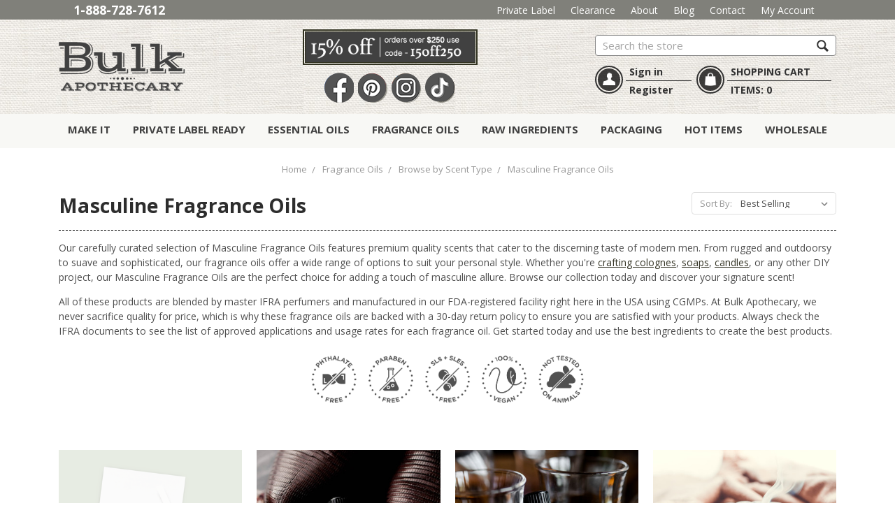

--- FILE ---
content_type: text/html
request_url: http://careerwings.org/index-87.html
body_size: 33599
content:


<!DOCTYPE html>
<html class="no-js" lang="en">
    
<!-- Mirrored from www.bulkapothecary.com/masculine-fragrance-oils/ by HTTrack Website Copier/3.x [XR&CO'2014], Sat, 23 Dec 2023 08:42:28 GMT -->
<!-- Added by HTTrack --><meta http-equiv="content-type" content="text/html;charset=UTF-8" /><!-- /Added by HTTrack -->
<head>
         
        <title>Masculine Fragrance Oils | Wholesale Supplier</title>
        <link rel="dns-prefetch preconnect" href="https://cdn11.bigcommerce.com/s-99si0d" crossorigin><link rel="dns-prefetch preconnect" href="https://fonts.googleapis.com/" crossorigin><link rel="dns-prefetch preconnect" href="https://fonts.gstatic.com/" crossorigin>
        <meta name="keywords" content="Soap making supplies, candle making supplies, essential ois, massage products"><meta name="description" content="Bulk Apothecary is a wholesale supplier of Masculine Fragrance Oils.  As one of the nation&#039;s largest suppliers of Soap and Candle Making Supplies we have market-leading prices on Masculine Fragrance Oils and thousands of other bulk products."><link rel='canonical' href='index-87.html' /><meta name='platform' content='bigcommerce.stencil' />
        
                <link rel="next" href="index4658-43.html?page=2">

        
        <link href="https://cdn11.bigcommerce.com/s-99si0d/product_images/favicon.ico" rel="shortcut icon">
        <meta name="viewport" content="width=device-width, initial-scale=1, maximum-scale=1">
        <link rel="preconnect" href="https://connect.facebook.net/" crossorigin>
        <link rel="preconnect" href="https://fonts.googleapis.com/" crossorigin>

<script type="lazyload2" data-src='images/sharethis.js#property=5eb9aef6fdda1800136ee0df&cms=sop' ></script>
        <!-- Google Tag Manager base -->
        <script type="lazyload2">(function(w,d,s,l,i){w[l]=w[l]||[];w[l].push({'gtm.start':
        new Date().getTime(),event:'gtm.js'});var f=d.getElementsByTagName(s)[0],
        j=d.createElement(s),dl=l!='dataLayer'?'&l='+l:'';j.async=true;j.src=
        'gtm5445.html?id='+i+dl;f.parentNode.insertBefore(j,f);
        })(window,document,'script','dataLayer','GTM-THC5NP');</script>
        <!-- End Google Tag Manager -->

        <script>
            document.documentElement.className = document.documentElement.className.replace('no-js', 'js');
        </script>
        
        
        
        <style>
            @font-face {
                font-family: Muncie;
                src: url(images/muncie-webfont2b6f.eot?t=1556306004);
                src: url(images/muncie-webfont2b6f.eot?t=1556306004#iefix) format('embedded-opentype'),
                     url(images/muncie-webfont2b6f.woff?t=1556306004) format('woff'),
                     url(images/muncie-webfont2b6f.ttf?t=1556306004) format('truetype'),
                     url(images/muncie-webfont2b6f.svg?t=1556306004#Muncie) format('svg');
                font-weight: 400;
                font-style: normal
            }
        </style>
        <link rel="stylesheet" media="print" onload="this.onload=null;this.removeAttribute('media');" href="https://fonts.googleapis.com/css?family=Open+Sans:400,600,700&amp;display=swap">

        <link href="images/fontawesome.css" type="css" rel="stylesheet">
        
        
        <link data-stencil-stylesheet href="images/theme-6c8c6050-1a7c-013c-4b16-16a46dfba2cc.css" rel="stylesheet">

        <!--Criteo script link-->
        <script type="lazyload2" data-src='images/ld.js'></script>
        
        
        
        <!--Criteo script link end-->
        
        <script type="text/javascript">
window.onscroll = function() {scrollFunction()};

function scrollFunction() {
    // console.log("scroll function activated")
  if (document.body.scrollTop > 25 || document.documentElement.scrollTop > 25) {
    //   console.log("should pop up now")
     
    document.getElementById("blairsBanner").style.top = "0";
  } else {
    //   console.log("should unpop up now")
//   console.log(document.getElementById("blairsBanner").style.top )
    document.getElementById("blairsBanner").style.top = "-50px";
  }
}
</script>


   <style type="text/css">
  
    div#blairsBanner {
    padding: 5px;
    display: none;
    width: 100%;
    z-index: 1;
    align-items: end;
    position: fixed;
    top: -50px;
    background: url("images/headerbg.jpg");
    padding-left: 20%;
    transition: top 0.5s;
}
div#blairsBanner a {
    color: #555;
    margin: 5px;
    font-size: 17px;
    text-decoration: none;
    font-weight: bold;
}

div#innerBlair {
    width: 150px;
    margin-right: 50px;
}

div#innerBlair2 {
    display: flex;
    flex-direction: row;
    /* align-items: center; */
    margin-left: 25%;
    /* justify-content: space-between; */
}

img#innerCoupon {
    width: 175px;
    margin-right: 25px;
}
        </style>
        
        
        <!-- Start Tracking Code for analytics_facebook -->

<script>
!function(f,b,e,v,n,t,s){if(f.fbq)return;n=f.fbq=function(){n.callMethod?n.callMethod.apply(n,arguments):n.queue.push(arguments)};if(!f._fbq)f._fbq=n;n.push=n;n.loaded=!0;n.version='2.0';n.queue=[];t=b.createElement(e);t.async=!0;t.src=v;s=b.getElementsByTagName(e)[0];s.parentNode.insertBefore(t,s)}(window,document,'script','images/fbevents.js');

fbq('set', 'autoConfig', 'false', '1578164282501204');
fbq('dataProcessingOptions', ['LDU'], 0, 0);
fbq('init', '1578164282501204');
fbq('set', 'agent', 'plbigcommerce1.2', '1578164282501204');

function trackEvents() {
    var pathName = window.location.pathname;

    fbq('track', 'PageView', {}, {"eventID":"store-2-prd-us-central1-171749356957"});

    // Search events start -- only fire if the shopper lands on the /search.php page
    if (pathName.indexOf('search.html') === 0 && getUrlParameter('search_query')) {
        fbq('track', 'Search', {
            content_type: 'product_group',
            content_ids: [],
            search_string: getUrlParameter('search_query')
        });
    }
    // Search events end

    // Wishlist events start -- only fire if the shopper attempts to add an item to their wishlist
    if (pathName.indexOf('login830b.html') === 0 && getUrlParameter('added_product_id')) {
        fbq('track', 'AddToWishlist', {
            content_type: 'product_group',
            content_ids: []
        });
    }
    // Wishlist events end

    // Lead events start -- only fire if the shopper subscribes to newsletter
    if (pathName.indexOf('index.html') === 0 && getUrlParameter('result') === 'success') {
        fbq('track', 'Lead', {});
    }
    // Lead events end

    // Registration events start -- only fire if the shopper registers an account
    if (pathName.indexOf('login.html') === 0 && getUrlParameter('action') === 'account_created') {
        fbq('track', 'CompleteRegistration', {}, "");
    }
    // Registration events end

    // Checkout events start -- only fire if the shopper lands on a /checkout* page
    if (pathName === '/checkout.php' || /^\/(embedded-)?checkout$/.test(pathName)) {
        

        if (getUrlParameter('action') === 'process_payment') {
            fbq('track', 'AddPaymentInfo');
        } else {
            fbq('track', 'InitiateCheckout');
        }
    }
    // Checkout events end

    function getUrlParameter(name) {
        var cleanName = name.replace(/[\[]/, '\[').replace(/[\]]/, '\]');
        var regex = new RegExp('[\?&]' + cleanName + '=([^&#]*)');
        var results = regex.exec(window.location.search);
        return results === null ? '' : decodeURIComponent(results[1].replace(/\+/g, ' '));
    }
}

if (window.addEventListener) {
    window.addEventListener("load", trackEvents, false)
}
</script>
<noscript><img height="1" width="1" style="display:none" alt="null" src="https://www.facebook.com/tr?id=1578164282501204&amp;ev=PageView&amp;noscript=1&amp;a=plbigcommerce1.2&amp;eid=store-2-prd-us-central1-171749356957"/></noscript>

<!-- End Tracking Code for analytics_facebook -->

<!-- Start Tracking Code for analytics_googleanalytics -->

<!-- Google Tag Manager Test -->
<script>(function(w,d,s,l,i){w[l]=w[l]||[];w[l].push({'gtm.start':
new Date().getTime(),event:'gtm.js'});var f=d.getElementsByTagName(s)[0],
j=d.createElement(s),dl=l!='dataLayer'?'&l='+l:'';j.async=true;j.src=
'gtm5445.html?id='+i+dl;f.parentNode.insertBefore(j,f);
})(window,document,'script','dataLayer','GTM-THC5NP');</script>
<!-- End Google Tag Manager -->

<!-- Probably for Google Tag Manager -->
<script>
if (window.location.pathname === '/checkout') {
	var scriptToAppend = document.createElement("script");
	scriptToAppend.type = "text/javascript";
	scriptToAppend.src = "images/jquery.min.js";
	document.head.appendChild(scriptToAppend);
}
</script>

<!-- For Google Tag Manager and Criteo -->
<script>
	var product_list = []; // for criteo

	 (function(i,s,o,g,r,a,m){i['GoogleAnalyticsObject']=r;i[r]=i[r]||function(){
	 (i[r].q=i[r].q||[]).push(arguments)},i[r].l=1*new Date();a=s.createElement(o),
	 m=s.getElementsByTagName(o)[0];a.async=1;a.src=g;m.parentNode.insertBefore(a,m)
	 })(window,document,'script','images/analytics.js','ga');

	 ga('create', 'UA-29830214-1', 'auto');
	 ga('require', 'displayfeatures');
	 ga('require', 'linkid', 'linkid-85.html');
	 ga('send', 'pageview');
	 ga('require', 'ecommerce', 'ecommerce-85.html');

	 function trackEcommerce() {
		 this._addTrans = addTrans;
		 this._addItem = addItems;
		 this._trackTrans = trackTrans;
	 }
	 function addTrans(orderID,store,total,tax,shipping,city,state,country) {
	 ga('ecommerce:addTransaction', {
		 'id': orderID,
		 'affiliation': store,
		 'revenue': total,
		 'tax': tax,
		 'shipping': shipping,
		 'city': city,
		 'state': state,
		 'country': country
	 });
	 }
	 function addItems(orderID,sku,product,variation,price,qty) {
		ga('ecommerce:addItem', {
			 'id': orderID,
			 'sku': sku,
			 'name': product,
			 'category': variation,
			 'price': price,
			 'quantity': qty
		});

	    product_list.push({
			'id': sku,
			'price': price,
			'quantity': qty
	    });
	 }
	 function trackTrans() {
		 ga('ecommerce:send');
	 }
	 var pageTracker = new trackEcommerce();
</script>

<!-- Addrexx Code --> <script> wwPage = window.location.href; if (wwPage.indexOf("billing_address") >= 0 || wwPage.indexOf("create_account") >= 0 || wwPage.indexOf("shipping_address") >= 0 || wwPage.indexOf("checkout") >= 0) { function loadaddrexx() { 
var _cc_url = "loader-85.html"; var _cc_s = document.createElement('script'); _cc_s.type = 'text/javascript'; _cc_s.src = (("http:" === document.location.protocol) ? "http:" : "https:") + "//" + _cc_url; document.getElementsByTagName("head")[0].appendChild(_cc_s); }; loadaddrexx(); } </script> <!-- Addrexx Code -->

<!-- End Tracking Code for analytics_googleanalytics -->

<!-- Start Tracking Code for analytics_googleanalytics4 -->

<!-- Global site tag (gtag.js) - Google Analytics -->
<script data-cfasync="false" async src="https://www.googletagmanager.com/gtag/js?id=G-VB3YF21J3Q"></script>
<script data-cfasync="false" src="images/google_analytics4.js"></script>
<script data-cfasync="false">
  function initGA4() {
    if (typeof subscribeOnBodlEvents === 'function') {
      subscribeOnBodlEvents('G-VB3YF21J3Q', 'dMjk3Nj');

      return true;
    }

    return false;
  }

  var eventName = document.readyState === 'complete' ? 'consentScriptsLoaded' : 'DOMContentLoaded';
  window.addEventListener(eventName, initGA4, false);
</script>

<!-- End Tracking Code for analytics_googleanalytics4 -->

<!-- Start Tracking Code for analytics_siteverification -->

<!-- Bing Webmaster Verification -->
<meta name="msvalidate.01" content="46678F2445EA2F0919B03174D82EB411" />

<meta name="google-site-verification" content="nIGYc5xRhUSH-q8jwOLWZFJNgQTYo1GH5rrP-nTesTU" />
<meta name="google-site-verification" content="ENvLFAUzOWit2HpnJ2J93Ic_fOE5s0skbXL09WyzcFQ" />	<!-- This one is for KW -->
<meta name="google-site-verification" content="PbcIGJ1mSy-o2gMdIKcP2jA1RJm2iB3YOIVNqZ0KPqM" />
<meta name="google-site-verification" content="GU85mhNB2aQ9ElBeH3uvsrOn16DBWOtWDAY2H_qMhRI" />
<meta name="google-site-verification" content="Khpp-9jM0GxwjfRUQrjJJ_DFuFZ7bPc4l_1hD7_1LTs" />

<!-- End Tracking Code for analytics_siteverification -->


<script type="text/javascript" src="images/loader.js" defer></script>
<script type="text/javascript">
fbq('track', 'ViewCategory', {"content_ids":[],"content_type":"product_group","content_category":"Masculine Fragrance Oils"});
</script>
<script type="text/javascript">
var BCData = {"csrf_token":"62269c0cbd9469cb8bf874b2ad49776cadebe89efcb9f1566c04d86d452a9fce"};
</script>
<script type="lazyload2">
    var CRTO_PartnerID = 28672;
    var CRTO_DeviceType = /iPad/.test(navigator.userAgent)?"t":/Mobile|iP(hone|od)|Android|BlackBerry|IEMobile|Silk/.test(navigator.userAgent)?"m":"d";
    var CRTO_Email = "" || "";
    window.criteo_q = window.criteo_q || [];
    window.criteo_q.push(
        { event : "setAccount", account : CRTO_PartnerID},
        { event : "setSiteType", type: CRTO_DeviceType},
        { event : "setEmail", email: CRTO_Email}
    );
    switch("category") {
        case "product":
            window.criteo_q.push({ event : "viewItem", ecpplugin: "BigCommerce-Stencil", item: ""});
            break;
        case "category":
            var CRTO_ListingArray = []; 
                CRTO_ListingArray.push("11035");
                CRTO_ListingArray.push("6251");
                CRTO_ListingArray.push("3107");
                CRTO_ListingArray.push("3093");
                CRTO_ListingArray.push("3112");
                CRTO_ListingArray.push("5993");
                CRTO_ListingArray.push("1310");
                CRTO_ListingArray.push("1319");
                CRTO_ListingArray.push("1351");
                CRTO_ListingArray.push("6246");
                CRTO_ListingArray.push("5766");
                CRTO_ListingArray.push("6256");
                CRTO_ListingArray.push("6036");
                CRTO_ListingArray.push("6330");
                CRTO_ListingArray.push("6253");
                CRTO_ListingArray.push("5738");
                CRTO_ListingArray.push("6294");
                CRTO_ListingArray.push("5981");
                CRTO_ListingArray.push("6029");
                CRTO_ListingArray.push("6276");
            window.criteo_q.push({ event : "viewList", ecpplugin: "BigCommerce-Stencil", item: CRTO_ListingArray});
            break;
        case "cart":
            var CRTO_BasketData = [];
            fetch('/api/storefront/carts?include=',{'credentials':'include','headers':{'Accept':'application/json', 'Content-Type': 'application/json'}}).then(function(response){ return response.json();}).then(function(data) { 
                for (x in data[0].lineItems){
                    if(data[0].lineItems[x] != []){
                        for (y in data[0].lineItems[x]){
                            CRTO_BasketData.push({
                                'id': data[0].lineItems[x][y].productId,
                                'price': data[0].lineItems[x][y].salePrice,
                                'quantity': data[0].lineItems[x][y].quantity
                            })
                        }
                    }
                }
                window.criteo_q.push({ event: "viewBasket", ecpplugin: "BigCommerce-Stencil", item: CRTO_BasketData});
            });
            break;
        default:
            window.criteo_q.push({ event: "viewHome" , ecpplugin: "BigCommerce-Stencil" });
    }
</script><!-- Termly custom blocking map -->
<script data-termly-config>
  window.TERMLY_CUSTOM_BLOCKING_MAP = {
    "bulkapothecary.com": "essential",
    "bigcommerce.com": "essential",
    "socdm.com": "essential",
    "www.bulkapothecary.com": "essential",
    "braintree.com": "essential",
    "braintreegateway.com": "essential",
    "paypal.com": "essential",
    "pay.google.com": "essential",

  }
</script>

<!-- Termly embed script -->
<script
  type="lazyload2"
  data-src="https://app.termly.io/embed.min.js"
  data-auto-block="on"
  data-website-uuid="4991218e-b2c7-4b7d-8fd3-e34d8f66efc2"
  ></script><script type="lazyload2">!function(e,t,n){function a(){var e=t.getElementsByTagName("script")[0],n=t.createElement("script");n.type="text/javascript",n.async=!0,n.src="https://beacon-v2.helpscout.net/",e.parentNode.insertBefore(n,e)}if(e.Beacon=n=function(t,n,a){e.Beacon.readyQueue.push({method:t,options:n,data:a})},n.readyQueue=[],"complete"===t.readyState)return a();e.attachEvent?e.attachEvent("onload",a):e.addEventListener("load",a,!1)}(window,document,window.Beacon||function(){});</script>
<script type="lazyload2">window.Beacon('init', '8712992a-877f-4910-bf7b-bc3e8cf3dd22')</script><script type="lazyload2" data-src='https://tools.luckyorange.com/core/lo.js?site-id=ea289148'></script><script async defer src="images/loa458.js?site-id=ea289148"></script>
 <script data-cfasync="false" src="images/index.js"></script>
 <script data-cfasync="false">
   window.bodl = JSON.parse(atob("[base64]"));
 </script>

        
        

        <!-- Custom CSS for handling price display.  Added 9/25/2020-->
        <style type="text/css">
	        span.starting-at {
		        font-size: 0px;
		        margin-bottom: 1.1rem;
	        }

	        span.starting-at::after {
		        content: 'Choose options for price';
		        font-size: .9rem;
	        }

	        span.starting-at ~ div.price-section {
		        display: none;
	        }
        </style>
        <!-- Custom CSS for color swatch radio buttons.  Added 3/16/202 -->
        <style type="text/css">
            div.form-field[data-product-attribute="swatch"] > label.form-option-swatch {
	            border: none;
            }

            div.form-field[data-product-attribute="swatch"] > label.form-option-swatch > span {
	            border-radius: 1em;
	            border: 1px solid rgba(0, 0, 0, 0.5);	
            }

            div.form-field[data-product-attribute="swatch"] > label.form-option-swatch > span:hover {
	            border: 1px solid rgba(0, 0, 0, 1);
            }
        </style>
        
     
        
    </head>
    <body id="body">
        
       <div id="blairsBanner" style="top: 0px;">
  <div id="innerBlair">
    <img src="images/smaller-logo-2_1570849382__06107.original.png">
  </div>
  <a href="home.html">Make It</a>
  <a href="index-2.html">Private Label</a>
  <div id="innerBlair2">
    <img src="images/coupon-image.jpg" alt="coupon code" id="innerCoupon">
    
    <div class="header-right">
      <div class="desktop-search">
        <div class="container">
          <form class="form search-form" action="https://www.bulkapothecary.com/search.php">
            <fieldset class="form-fieldset">
              <div class="form-field">
                <label class="is-srOnly" for="search_query">Search</label>
                <input class="form-input" data-search-quick="" name="search_query" id="search_query2" data-error-message="Search field cannot be empty." placeholder="Search the store" autocomplete="off">
                <section class="quickSearchResults" data-bind="html: results"></section>
                <button class="form-submit" type="submit" value="submit">
                  <span class="icon icon--custom icon--search">
                    <svg viewBox="0 0 1024 1024" version="1.1" xmlns="http://www.w3.org/2000/svg" xmlns:xlink="http://www.w3.org/1999/xlink">
                      <path d="M898.304 791.91l-193.485-193.485c29.184-47.872 45.978-104.192 45.978-164.352 0-174.95-151.603-326.502-326.554-326.502-174.95-0.051-316.723 141.773-316.723 316.723 0 174.899 151.603 326.502 326.502 326.502 58.214 0 112.64-15.821 159.488-43.213l194.509 194.611c19.046 18.995 49.92 18.995 68.915 0l48.282-48.282c18.995-18.995 12.083-43.008-6.912-62.003zM205.005 424.294c0-121.139 98.15-219.29 219.238-219.29 121.139 0 229.069 107.878 229.069 229.069 0 121.088-98.202 219.29-219.29 219.29-121.139-0.051-229.018-107.981-229.018-229.069z" id="Shape"></path>
                    </svg>
                  </span>
                </button>
              </div>
            </fieldset>
          </form>
        </div>
      </div>
    </div>
  </div>
</div>
        

     
        
        <!-- Google Tag Manager (noscript) -->
        <noscript><iframe src="https://www.googletagmanager.com/ns.html?id=GTM-THC5NP"
        height="0" width="0" style="display:none;visibility:hidden"></iframe></noscript>
        <!-- End Google Tag Manager (noscript) -->

        <svg data-src="https://cdn11.bigcommerce.com/s-99si0d/stencil/f8544b90-9167-0137-c623-0242ac110022/e/e28c6d90-7d8c-013c-821a-5ad020e4eabd/img/icon-sprite.svg" class="icons-svg-sprite"></svg>
        


<header class="header" role="banner">
    
    <nav class="navUser">
    
    <div class="inner-wrap">
	<span class="Phone"><strong><a href="tel:1-888-728-7612">1-888-728-7612</a></strong></span>
	
	<ul class="navUser-section navUser-section--alt">
		<li class="navUser-item"><a class="navUser-action" href="index-3.html">Private Label</a></li>
		<li class="navUser-item"><a class="navUser-action" href="index-4.html">Clearance</a></li>
		<li class="navUser-item"><a class="navUser-action" href="index-5.html">About</a></li>
		<li class="navUser-item"><a class="navUser-action" href="index-6.html">Blog</a></li>
		<li class="navUser-item"><a class="navUser-action" href="index-7.html">Contact</a></li>
		<li class="navUser-item"><a class="navUser-action" href="logine568.html">My Account</a></li>
    </ul>
    </div>
</nav>

    
    <div class="inner-header">
        
        
        
       
        
        <a href="#" class="mobileMenu-toggle" data-mobile-menu-toggle="menu">
            <span class="mobileMenu-toggleIcon">Toggle menu</span>
        </a>
        
            <div class="header-logo header-logo--center">
                <a href="index.html">
            <img class="header-logo-image-unknown-size" src="images/smaller-logo-2_1570849382__06107.original.png" alt="Bulk Apothecary" title="Bulk Apothecary">
</a>
            </div>
        
        <a href="tel:1.888.728.7612" class="Mobile-PhoneNumber">
            <span>1.888.728.7612</span><i class="fa fa-phone"></i>
        </a>
        
        <div class="mobile-cart ShoppingCart">
            <a href="cart.html">
                <div class="Icon"><span></span></div>
            </a>
        </div>
        
        
        <div class="SocialHolding">
            <div class="PromoMessage">
                <div class="InnerMessage">
                    <img src="images/coupon-image.jpg" alt="coupon code">
                    <p>15% OFF ORDERS OVER $250</p>
                    <p>Automatically at Checkout</p>
                </div>
            </div>
            <div class="HeaderSocials">
                <ul>
                    <li class="facebook"><a href="https://www.facebook.com/BApothecary" target="_blank">Facebook</a></li>
                    <!-- <li class="twitter"><a href="https://twitter.com/bulkapothecary" target="_blank">Twitter</a></li> -->
                    <li class="pinit"><a href="https://www.pinterest.com/BulkApothecary" target="_blank">Pin It</a></li>
                    <li class="instagram"><a href="https://www.instagram.com/bulkapothecary/" target="_blank">Instagram</a></li>
                    <li class="tiktok"><a href="https://www.tiktok.com/@bulk_apothecary" target="_blank">TikTok</a></li>
                </ul>
            </div>
        </div>
        
        <div class="header-right">
        
            <div class="desktop-search">
                <div class="container">
    <!-- snippet location forms_search -->
    <form class="form search-form" action="https://www.bulkapothecary.com/search.php">
        <fieldset class="form-fieldset">
            <div class="form-field">
                <label class="is-srOnly" for="search_query">Search</label>
                <input class="form-input" data-search-quick name="search_query" id="search_query2" data-error-message="Search field cannot be empty." placeholder="Search the store" autocomplete="off">
                <section class="quickSearchResults" data-bind="html: results"></section>
                <button class="form-submit" type="submit" value="submit">
                    <span class="icon icon--custom icon--search">
                         <svg viewBox="0 0 1024 1024" version="1.1" xmlns="http://www.w3.org/2000/svg" xmlns:xlink="http://www.w3.org/1999/xlink">
                            <path d="M898.304 791.91l-193.485-193.485c29.184-47.872 45.978-104.192 45.978-164.352 0-174.95-151.603-326.502-326.554-326.502-174.95-0.051-316.723 141.773-316.723 316.723 0 174.899 151.603 326.502 326.502 326.502 58.214 0 112.64-15.821 159.488-43.213l194.509 194.611c19.046 18.995 49.92 18.995 68.915 0l48.282-48.282c18.995-18.995 12.083-43.008-6.912-62.003zM205.005 424.294c0-121.139 98.15-219.29 219.238-219.29 121.139 0 229.069 107.878 229.069 229.069 0 121.088-98.202 219.29-219.29 219.29-121.139-0.051-229.018-107.981-229.018-229.069z" id="Shape"></path>
                        </svg>
                    </span>                    
                </button>
            </div>
        </fieldset>
    </form>
</div>

            </div>
        
        
            <div class="UnderSearch">
                <div class="LoginBox">
                    <div class="Icon"><span></span></div>
                    <div class="Text">
                            <span class="Row1"><a href="login.html">Sign in</a></span>
                                <span class="Row2"><a href="logind85d.html?action=create_account">Register</a></span>
                    </div>
                </div>
                <div class="ShoppingCart">
                    <div class="Icon"><span></span></div>
                    <div class="Text">
                        <span class="Row1"><a href="cart.html">SHOPPING CART</a></span>
                        <span class="Row2"><span class="Items">Items: <span class="cart-quantity">0</span></span></span>
                    </div>
                </div>
            </div>
        </div>
        
    </div>
    <div class="navPages-container" id="menu" data-menu>
        <nav class="navPages">
    
    <ul class="navPages-list">
            <li class="navPages-item">
                    <a class="navPages-action has-subMenu" href="index-8.html">
        Make It <i class="icon navPages-action-moreIcon" aria-hidden="true"><svg><use xlink:href="#icon-chevron-down" /></svg></i>
    </a>
    <span class="navPages-action-mobileExpand" aria-hidden="true"
    data-collapsible="navPages-251"
    data-collapsible-disabled-breakpoint="medium"
    data-collapsible-disabled-state="open"
    data-collapsible-enabled-state="closed"
    ></span>
    <div class="navPage-subMenu" id="navPages-251" aria-hidden="true" tabindex="-1">
        <ul class="navPage-subMenu-list">
                <li class="navPage-subMenu-item">
                        <a
                            class="navPage-subMenu-action navPages-action has-subMenu"
                            href="soap-making-supplies.html">
                            Soap Making
                        </a>
                            <span class="navPages-action-mobileExpand" aria-hidden="true"
                            data-collapsible="navPages-10"
                            data-collapsible-disabled-breakpoint="medium"
                            data-collapsible-disabled-state="open"
                            data-collapsible-enabled-state="closed"
                            ></span>
                        <ul class="navPage-childList" id="navPages-10">
                            <li class="navPage-childList-item">
                                <a class="navPage-childList-action navPages-action" href="index-9.html">Melt and Pour Soap Bases</a>
                            </li>
                            <li class="navPage-childList-item">
                                <a class="navPage-childList-action navPages-action" href="index-10.html">Ready To Package Soap Bars &amp; Loaves</a>
                            </li>
                            <li class="navPage-childList-item">
                                <a class="navPage-childList-action navPages-action" href="index-11.html">Books</a>
                            </li>
                            <li class="navPage-childList-item">
                                <a class="navPage-childList-action navPages-action" href="index-12.html">Soap Molds</a>
                            </li>
                            <li class="navPage-childList-item">
                                <a class="navPage-childList-action navPages-action" href="index-13.html">Soap Colors</a>
                            </li>
                            <li class="navPage-childList-item">
                                <a class="navPage-childList-action navPages-action" href="index-14.html">Other Additives</a>
                            </li>
                            <li class="navPage-childList-item">
                                <a class="navPage-childList-action navPages-action" href="index-15.html">Packaging and Labels</a>
                            </li>
                            <li class="navPage-childList-item">
                                <a class="navPage-childList-action navPages-action" href="index-16.html">Dried Botanicals</a>
                            </li>
                            <li class="navPage-childList-item">
                                <a class="navPage-childList-action navPages-action" href="index-17.html">Seeds</a>
                            </li>
                            <li class="navPage-childList-item">
                                <a class="navPage-childList-action navPages-action" href="index-18.html">Bases</a>
                            </li>
                            <li class="navPage-childList-item">
                                <a class="navPage-childList-action navPages-action" href="index-19.html">Melt &amp; Pour Soap Base Fragrance Oils</a>
                            </li>
                            <li class="navPage-childList-item">
                                <a class="navPage-childList-action navPages-action" href="index-20.html">Cold &amp; Hot Process Soap Fragrance Oils</a>
                            </li>
                        </ul>
                </li>
                <li class="navPage-subMenu-item">
                        <a
                            class="navPage-subMenu-action navPages-action has-subMenu"
                            href="index-21.html">
                            Candle Making
                        </a>
                            <span class="navPages-action-mobileExpand" aria-hidden="true"
                            data-collapsible="navPages-16"
                            data-collapsible-disabled-breakpoint="medium"
                            data-collapsible-disabled-state="open"
                            data-collapsible-enabled-state="closed"
                            ></span>
                        <ul class="navPage-childList" id="navPages-16">
                            <li class="navPage-childList-item">
                                <a class="navPage-childList-action navPages-action" href="index-22.html">Candle Color Blocks</a>
                            </li>
                            <li class="navPage-childList-item">
                                <a class="navPage-childList-action navPages-action" href="index-23.html">Candle Fragrance Oils</a>
                            </li>
                            <li class="navPage-childList-item">
                                <a class="navPage-childList-action navPages-action" href="index-24.html">Gel Candle Fragrance Oils</a>
                            </li>
                            <li class="navPage-childList-item">
                                <a class="navPage-childList-action navPages-action" href="index-25.html">Liquid Candle Dyes</a>
                            </li>
                            <li class="navPage-childList-item">
                                <a class="navPage-childList-action navPages-action" href="index-26.html">Candle Wicks</a>
                            </li>
                            <li class="navPage-childList-item">
                                <a class="navPage-childList-action navPages-action" href="index-27.html">Labels and Packaging</a>
                            </li>
                            <li class="navPage-childList-item">
                                <a class="navPage-childList-action navPages-action" href="index-28.html">Candle Jars</a>
                            </li>
                            <li class="navPage-childList-item">
                                <a class="navPage-childList-action navPages-action" href="index-29.html">Candle Molds</a>
                            </li>
                            <li class="navPage-childList-item">
                                <a class="navPage-childList-action navPages-action" href="index-30.html">Candle wax</a>
                            </li>
                        </ul>
                </li>
                <li class="navPage-subMenu-item">
                        <a
                            class="navPage-subMenu-action navPages-action has-subMenu"
                            href="index-31.html">
                            Potpourri Making
                        </a>
                            <span class="navPages-action-mobileExpand" aria-hidden="true"
                            data-collapsible="navPages-303"
                            data-collapsible-disabled-breakpoint="medium"
                            data-collapsible-disabled-state="open"
                            data-collapsible-enabled-state="closed"
                            ></span>
                        <ul class="navPage-childList" id="navPages-303">
                            <li class="navPage-childList-item">
                                <a class="navPage-childList-action navPages-action" href="index-32.html">Decorative Botanicals</a>
                            </li>
                            <li class="navPage-childList-item">
                                <a class="navPage-childList-action navPages-action" href="index-33.html">Labels and Packaging</a>
                            </li>
                            <li class="navPage-childList-item">
                                <a class="navPage-childList-action navPages-action" href="index-34.html">Pre-Mixed Unscented Blends</a>
                            </li>
                            <li class="navPage-childList-item">
                                <a class="navPage-childList-action navPages-action" href="index-35.html">Potpourri Fragrance Oils</a>
                            </li>
                        </ul>
                </li>
                <li class="navPage-subMenu-item">
                        <a
                            class="navPage-subMenu-action navPages-action has-subMenu"
                            href="index-36.html">
                            Personal Care Products
                        </a>
                            <span class="navPages-action-mobileExpand" aria-hidden="true"
                            data-collapsible="navPages-260"
                            data-collapsible-disabled-breakpoint="medium"
                            data-collapsible-disabled-state="open"
                            data-collapsible-enabled-state="closed"
                            ></span>
                        <ul class="navPage-childList" id="navPages-260">
                            <li class="navPage-childList-item">
                                <a class="navPage-childList-action navPages-action" href="index-37.html">Liquid Dyes</a>
                            </li>
                            <li class="navPage-childList-item">
                                <a class="navPage-childList-action navPages-action" href="index-38.html">Skin &amp; Hair Care Fragrance Oils</a>
                            </li>
                            <li class="navPage-childList-item">
                                <a class="navPage-childList-action navPages-action" href="index-39.html">Colors</a>
                            </li>
                            <li class="navPage-childList-item">
                                <a class="navPage-childList-action navPages-action" href="index-40.html">Unscented Bases</a>
                            </li>
                            <li class="navPage-childList-item">
                                <a class="navPage-childList-action navPages-action" href="index-41.html">Closures</a>
                            </li>
                            <li class="navPage-childList-item">
                                <a class="navPage-childList-action navPages-action" href="index-42.html">Containers</a>
                            </li>
                            <li class="navPage-childList-item">
                                <a class="navPage-childList-action navPages-action" href="index-43.html">Packaging and Labels</a>
                            </li>
                        </ul>
                </li>
                <li class="navPage-subMenu-item">
                        <a
                            class="navPage-subMenu-action navPages-action has-subMenu"
                            href="index-44.html">
                            Lip Balm
                        </a>
                            <span class="navPages-action-mobileExpand" aria-hidden="true"
                            data-collapsible="navPages-26"
                            data-collapsible-disabled-breakpoint="medium"
                            data-collapsible-disabled-state="open"
                            data-collapsible-enabled-state="closed"
                            ></span>
                        <ul class="navPage-childList" id="navPages-26">
                            <li class="navPage-childList-item">
                                <a class="navPage-childList-action navPages-action" href="index-45.html">Empty Tubes, Jars and Tins</a>
                            </li>
                            <li class="navPage-childList-item">
                                <a class="navPage-childList-action navPages-action" href="index-46.html">Filled and Unlabeled Product</a>
                            </li>
                            <li class="navPage-childList-item">
                                <a class="navPage-childList-action navPages-action" href="index-47.html">Filling Trays</a>
                            </li>
                            <li class="navPage-childList-item">
                                <a class="navPage-childList-action navPages-action" href="index-48.html">Flavors</a>
                            </li>
                            <li class="navPage-childList-item">
                                <a class="navPage-childList-action navPages-action" href="index-49.html">Lip Balm Base</a>
                            </li>
                            <li class="navPage-childList-item">
                                <a class="navPage-childList-action navPages-action" href="index-50.html">Lip Balm Labels</a>
                            </li>
                        </ul>
                </li>
                <li class="navPage-subMenu-item">
                        <a
                            class="navPage-subMenu-action navPages-action has-subMenu"
                            href="index-51.html">
                            Bath Bombs
                        </a>
                            <span class="navPages-action-mobileExpand" aria-hidden="true"
                            data-collapsible="navPages-396"
                            data-collapsible-disabled-breakpoint="medium"
                            data-collapsible-disabled-state="open"
                            data-collapsible-enabled-state="closed"
                            ></span>
                        <ul class="navPage-childList" id="navPages-396">
                            <li class="navPage-childList-item">
                                <a class="navPage-childList-action navPages-action" href="index-52.html">Bath Bomb Ingredients</a>
                            </li>
                            <li class="navPage-childList-item">
                                <a class="navPage-childList-action navPages-action" href="index-53.html">Bath Bomb Presses</a>
                            </li>
                            <li class="navPage-childList-item">
                                <a class="navPage-childList-action navPages-action" href="index-54.html">Bath Bomb Molds</a>
                            </li>
                            <li class="navPage-childList-item">
                                <a class="navPage-childList-action navPages-action" href="index-55.html">Ready to Label or Package</a>
                            </li>
                        </ul>
                </li>
        </ul>
    </div>


            </li>
            <li class="navPages-item">
                <a class="navPages-action" href="index-56.html">Private Label Ready</a>


            </li>
            <li class="navPages-item">
                    <a class="navPages-action has-subMenu" href="aromatherapy-essential-oils.html">
        Essential Oils <i class="icon navPages-action-moreIcon" aria-hidden="true"><svg><use xlink:href="#icon-chevron-down" /></svg></i>
    </a>
    <span class="navPages-action-mobileExpand" aria-hidden="true"
    data-collapsible="navPages-21"
    data-collapsible-disabled-breakpoint="medium"
    data-collapsible-disabled-state="open"
    data-collapsible-enabled-state="closed"
    ></span>
    <div class="navPage-subMenu" id="navPages-21" aria-hidden="true" tabindex="-1">
        <ul class="navPage-subMenu-list">
                <li class="navPage-subMenu-item">
                        <a class="navPage-subMenu-action navPages-action" href="index-57.html">Pure Therapeutic Grade</a>
                </li>
                <li class="navPage-subMenu-item">
                        <a class="navPage-subMenu-action navPages-action" href="index-58.html">Ready To Label</a>
                </li>
                <li class="navPage-subMenu-item">
                        <a class="navPage-subMenu-action navPages-action" href="index-59.html">Standardized and Commercial Grade</a>
                </li>
                <li class="navPage-subMenu-item">
                        <a class="navPage-subMenu-action navPages-action" href="index-60.html">Certified Organic</a>
                </li>
                <li class="navPage-subMenu-item">
                        <a class="navPage-subMenu-action navPages-action" href="index-61.html">Blends</a>
                </li>
                <li class="navPage-subMenu-item">
                        <a class="navPage-subMenu-action navPages-action" href="index-62.html">Dilutions</a>
                </li>
                <li class="navPage-subMenu-item">
                        <a class="navPage-subMenu-action navPages-action" href="index-63.html">Diffusers</a>
                </li>
                <li class="navPage-subMenu-item">
                        <a class="navPage-subMenu-action navPages-action" href="index-64.html">Essential Oil Kits</a>
                </li>
                <li class="navPage-subMenu-item">
                        <a class="navPage-subMenu-action navPages-action" href="index-65.html">Essential Oil Bags</a>
                </li>
        </ul>
    </div>


            </li>
            <li class="navPages-item">
                    <a class="navPages-action has-subMenu activePage" href="index-66.html">
        Fragrance Oils <i class="icon navPages-action-moreIcon" aria-hidden="true"><svg><use xlink:href="#icon-chevron-down" /></svg></i>
    </a>
    <span class="navPages-action-mobileExpand" aria-hidden="true"
    data-collapsible="navPages-648"
    data-collapsible-disabled-breakpoint="medium"
    data-collapsible-disabled-state="open"
    data-collapsible-enabled-state="closed"
    ></span>
    <div class="navPage-subMenu" id="navPages-648" aria-hidden="true" tabindex="-1">
        <ul class="navPage-subMenu-list">
                <li class="navPage-subMenu-item">
                        <a class="navPage-subMenu-action navPages-action" href="index-67.html">Diffusers</a>
                </li>
                <li class="navPage-subMenu-item">
                        <a class="navPage-subMenu-action navPages-action" href="index-68.html">Diffuser Fragrance Oils</a>
                </li>
                <li class="navPage-subMenu-item">
                        <a class="navPage-subMenu-action navPages-action" href="index-69.html">Fragrance Oil Gift Sets</a>
                </li>
                <li class="navPage-subMenu-item">
                        <a class="navPage-subMenu-action navPages-action" href="index-70.html">Melt &amp; Pour Soap Base Fragrance Oils</a>
                </li>
                <li class="navPage-subMenu-item">
                        <a class="navPage-subMenu-action navPages-action" href="index-71.html">Cold &amp; Hot Process Soap Fragrance Oils</a>
                </li>
                <li class="navPage-subMenu-item">
                        <a class="navPage-subMenu-action navPages-action" href="index-72.html">Skin &amp; Hair Care Fragrance Oils</a>
                </li>
                <li class="navPage-subMenu-item">
                        <a class="navPage-subMenu-action navPages-action" href="index-73.html">Candle Fragrance Oils</a>
                </li>
                <li class="navPage-subMenu-item">
                        <a class="navPage-subMenu-action navPages-action" href="index-74.html">Gel Candle Fragrance Oils</a>
                </li>
                <li class="navPage-subMenu-item">
                        <a class="navPage-subMenu-action navPages-action" href="index-75.html">Potpourri Fragrance Oils</a>
                </li>
                <li class="navPage-subMenu-item">
                        <a class="navPage-subMenu-action navPages-action" href="index-76.html">All Natural Fragrance Oils</a>
                </li>
                <li class="navPage-subMenu-item">
                        <a class="navPage-subMenu-action navPages-action" href="index-77.html">Industrial Fragrance Oils</a>
                </li>
                <li class="navPage-subMenu-item">
                        <a
                            class="navPage-subMenu-action navPages-action has-subMenu activePage"
                            href="index-78.html">
                            Browse by Scent Type
                        </a>
                            <span class="navPages-action-mobileExpand" aria-hidden="true"
                            data-collapsible="navPages-669"
                            data-collapsible-disabled-breakpoint="medium"
                            data-collapsible-disabled-state="open"
                            data-collapsible-enabled-state="closed"
                            ></span>
                        <ul class="navPage-childList" id="navPages-669">
                            <li class="navPage-childList-item">
                                <a class="navPage-childList-action navPages-action" href="index-79.html">Spring Fragrance Oils</a>
                            </li>
                            <li class="navPage-childList-item">
                                <a class="navPage-childList-action navPages-action" href="index-80.html">Summer Fragrance Oils</a>
                            </li>
                            <li class="navPage-childList-item">
                                <a class="navPage-childList-action navPages-action" href="index-81.html">Fall Fragrance Oils</a>
                            </li>
                            <li class="navPage-childList-item">
                                <a class="navPage-childList-action navPages-action" href="index-82.html">Winter Fragrance Oils</a>
                            </li>
                            <li class="navPage-childList-item">
                                <a class="navPage-childList-action navPages-action" href="index-83.html">Holiday Fragrance Oils</a>
                            </li>
                            <li class="navPage-childList-item">
                                <a class="navPage-childList-action navPages-action" href="index-84.html">Floral Fragrance Oils</a>
                            </li>
                            <li class="navPage-childList-item">
                                <a class="navPage-childList-action navPages-action" href="index-85.html">Fruity Fragrance Oils</a>
                            </li>
                            <li class="navPage-childList-item">
                                <a class="navPage-childList-action navPages-action" href="index-86.html">Feminine Fragrance Oils</a>
                            </li>
                            <li class="navPage-childList-item">
                                <a class="navPage-childList-action navPages-action activePage" href="index-87.html">Masculine Fragrance Oils</a>
                            </li>
                            <li class="navPage-childList-item">
                                <a class="navPage-childList-action navPages-action" href="index-88.html">Herbal &amp; Earthy Fragrance Oils</a>
                            </li>
                            <li class="navPage-childList-item">
                                <a class="navPage-childList-action navPages-action" href="index-89.html">Fresh &amp; Clean Fragrance Oils</a>
                            </li>
                            <li class="navPage-childList-item">
                                <a class="navPage-childList-action navPages-action" href="index-90.html">Sweet Fragrance Oils</a>
                            </li>
                            <li class="navPage-childList-item">
                                <a class="navPage-childList-action navPages-action" href="index-91.html">Food Fragrance Oils</a>
                            </li>
                            <li class="navPage-childList-item">
                                <a class="navPage-childList-action navPages-action" href="index-92.html">Romantic Fragrance Oils</a>
                            </li>
                            <li class="navPage-childList-item">
                                <a class="navPage-childList-action navPages-action" href="index-93.html">Our Version Of</a>
                            </li>
                        </ul>
                </li>
                <li class="navPage-subMenu-item">
                        <a class="navPage-subMenu-action navPages-action" href="index-94.html">New Fragrance Oils</a>
                </li>
                <li class="navPage-subMenu-item">
                        <a class="navPage-subMenu-action navPages-action" href="index-95.html">Bath &amp; Body Inspired Fragrance Oils</a>
                </li>
                <li class="navPage-subMenu-item">
                        <a class="navPage-subMenu-action navPages-action" href="index-96.html">Browse All Alphabetically</a>
                </li>
        </ul>
    </div>


            </li>
            <li class="navPages-item">
                    <a class="navPages-action has-subMenu" href="index-97.html">
        Raw Ingredients <i class="icon navPages-action-moreIcon" aria-hidden="true"><svg><use xlink:href="#icon-chevron-down" /></svg></i>
    </a>
    <span class="navPages-action-mobileExpand" aria-hidden="true"
    data-collapsible="navPages-22"
    data-collapsible-disabled-breakpoint="medium"
    data-collapsible-disabled-state="open"
    data-collapsible-enabled-state="closed"
    ></span>
    <div class="navPage-subMenu" id="navPages-22" aria-hidden="true" tabindex="-1">
        <ul class="navPage-subMenu-list">
                <li class="navPage-subMenu-item">
                        <a class="navPage-subMenu-action navPages-action" href="index-98.html">Bulk Natural Oils</a>
                </li>
                <li class="navPage-subMenu-item">
                        <a class="navPage-subMenu-action navPages-action" href="index-99.html">Herbs &amp; Spices</a>
                </li>
                <li class="navPage-subMenu-item">
                        <a class="navPage-subMenu-action navPages-action" href="index-100.html">Decorative Botanicals</a>
                </li>
                <li class="navPage-subMenu-item">
                        <a class="navPage-subMenu-action navPages-action" href="index-101.html">Waxes and Butters</a>
                </li>
                <li class="navPage-subMenu-item">
                        <a class="navPage-subMenu-action navPages-action" href="index-102.html">Preservatives</a>
                </li>
                <li class="navPage-subMenu-item">
                        <a class="navPage-subMenu-action navPages-action" href="index-103.html">Clays</a>
                </li>
                <li class="navPage-subMenu-item">
                        <a
                            class="navPage-subMenu-action navPages-action has-subMenu"
                            href="index-104.html">
                            Colors
                        </a>
                            <span class="navPages-action-mobileExpand" aria-hidden="true"
                            data-collapsible="navPages-40"
                            data-collapsible-disabled-breakpoint="medium"
                            data-collapsible-disabled-state="open"
                            data-collapsible-enabled-state="closed"
                            ></span>
                        <ul class="navPage-childList" id="navPages-40">
                            <li class="navPage-childList-item">
                                <a class="navPage-childList-action navPages-action" href="index-105.html">Candle Color Blocks</a>
                            </li>
                            <li class="navPage-childList-item">
                                <a class="navPage-childList-action navPages-action" href="index-106.html">Liquid Candle Dyes</a>
                            </li>
                            <li class="navPage-childList-item">
                                <a class="navPage-childList-action navPages-action" href="index-107.html">Liquid Personal Care Dyes</a>
                            </li>
                            <li class="navPage-childList-item">
                                <a class="navPage-childList-action navPages-action" href="index-108.html">Natural Mica Colors</a>
                            </li>
                            <li class="navPage-childList-item">
                                <a class="navPage-childList-action navPages-action" href="index-109.html">Pigment Powder Colors</a>
                            </li>
                            <li class="navPage-childList-item">
                                <a class="navPage-childList-action navPages-action" href="index-110.html">Soap Color Bars</a>
                            </li>
                        </ul>
                </li>
                <li class="navPage-subMenu-item">
                        <a
                            class="navPage-subMenu-action navPages-action has-subMenu"
                            href="index-111.html">
                            Flavors
                        </a>
                            <span class="navPages-action-mobileExpand" aria-hidden="true"
                            data-collapsible="navPages-317"
                            data-collapsible-disabled-breakpoint="medium"
                            data-collapsible-disabled-state="open"
                            data-collapsible-enabled-state="closed"
                            ></span>
                        <ul class="navPage-childList" id="navPages-317">
                            <li class="navPage-childList-item">
                                <a class="navPage-childList-action navPages-action" href="index-112.html">Browse All Alphabetically</a>
                            </li>
                            <li class="navPage-childList-item">
                                <a class="navPage-childList-action navPages-action" href="index-113.html">Beer Flavors</a>
                            </li>
                            <li class="navPage-childList-item">
                                <a class="navPage-childList-action navPages-action" href="index-114.html">Water Soluble Flavors</a>
                            </li>
                        </ul>
                </li>
                <li class="navPage-subMenu-item">
                        <a class="navPage-subMenu-action navPages-action" href="index-115.html">Seeds</a>
                </li>
                <li class="navPage-subMenu-item">
                        <a class="navPage-subMenu-action navPages-action" href="index-116.html">Other Ingredients &amp; Chemicals</a>
                </li>
                <li class="navPage-subMenu-item">
                        <a class="navPage-subMenu-action navPages-action" href="index-117.html">Bulk Supplements</a>
                </li>
        </ul>
    </div>


            </li>
            <li class="navPages-item">
                    <a class="navPages-action has-subMenu" href="index-118.html">
        Packaging <i class="icon navPages-action-moreIcon" aria-hidden="true"><svg><use xlink:href="#icon-chevron-down" /></svg></i>
    </a>
    <span class="navPages-action-mobileExpand" aria-hidden="true"
    data-collapsible="navPages-25"
    data-collapsible-disabled-breakpoint="medium"
    data-collapsible-disabled-state="open"
    data-collapsible-enabled-state="closed"
    ></span>
    <div class="navPage-subMenu" id="navPages-25" aria-hidden="true" tabindex="-1">
        <ul class="navPage-subMenu-list">
                <li class="navPage-subMenu-item">
                        <a class="navPage-subMenu-action navPages-action" href="index-119.html">Plastic Bottles</a>
                </li>
                <li class="navPage-subMenu-item">
                        <a class="navPage-subMenu-action navPages-action" href="index-120.html">Plastic Jars</a>
                </li>
                <li class="navPage-subMenu-item">
                        <a class="navPage-subMenu-action navPages-action" href="index-121.html">Crates and Baskets</a>
                </li>
                <li class="navPage-subMenu-item">
                        <a class="navPage-subMenu-action navPages-action" href="index-122.html">Unique Packaging</a>
                </li>
                <li class="navPage-subMenu-item">
                        <a class="navPage-subMenu-action navPages-action" href="index-123.html">Custom Printed Labels</a>
                </li>
                <li class="navPage-subMenu-item">
                        <a class="navPage-subMenu-action navPages-action" href="index-124.html">Pre-Designed Label Templates</a>
                </li>
                <li class="navPage-subMenu-item">
                        <a
                            class="navPage-subMenu-action navPages-action has-subMenu"
                            href="index-125.html">
                            Shipping Supplies
                        </a>
                            <span class="navPages-action-mobileExpand" aria-hidden="true"
                            data-collapsible="navPages-571"
                            data-collapsible-disabled-breakpoint="medium"
                            data-collapsible-disabled-state="open"
                            data-collapsible-enabled-state="closed"
                            ></span>
                        <ul class="navPage-childList" id="navPages-571">
                            <li class="navPage-childList-item">
                                <a class="navPage-childList-action navPages-action" href="index-126.html">Bubble Mailers (envelopes) </a>
                            </li>
                            <li class="navPage-childList-item">
                                <a class="navPage-childList-action navPages-action" href="index-127.html">Corrugated Boxes</a>
                            </li>
                            <li class="navPage-childList-item">
                                <a class="navPage-childList-action navPages-action" href="index-128.html">Labels</a>
                            </li>
                            <li class="navPage-childList-item">
                                <a class="navPage-childList-action navPages-action" href="index-129.html">Stretch Wrap</a>
                            </li>
                            <li class="navPage-childList-item">
                                <a class="navPage-childList-action navPages-action" href="index-130.html">Tape</a>
                            </li>
                        </ul>
                </li>
                <li class="navPage-subMenu-item">
                        <a
                            class="navPage-subMenu-action navPages-action has-subMenu"
                            href="index-131.html">
                            Closures
                        </a>
                            <span class="navPages-action-mobileExpand" aria-hidden="true"
                            data-collapsible="navPages-53"
                            data-collapsible-disabled-breakpoint="medium"
                            data-collapsible-disabled-state="open"
                            data-collapsible-enabled-state="closed"
                            ></span>
                        <ul class="navPage-childList" id="navPages-53">
                            <li class="navPage-childList-item">
                                <a class="navPage-childList-action navPages-action" href="index-132.html">Bottle Caps</a>
                            </li>
                            <li class="navPage-childList-item">
                                <a class="navPage-childList-action navPages-action" href="index-133.html">Jar Lids</a>
                            </li>
                            <li class="navPage-childList-item">
                                <a class="navPage-childList-action navPages-action" href="index-134.html">Pumps</a>
                            </li>
                            <li class="navPage-childList-item">
                                <a class="navPage-childList-action navPages-action" href="index-135.html">Sprayers</a>
                            </li>
                        </ul>
                </li>
                <li class="navPage-subMenu-item">
                        <a class="navPage-subMenu-action navPages-action" href="index-136.html">Rollon Bottles</a>
                </li>
                <li class="navPage-subMenu-item">
                        <a class="navPage-subMenu-action navPages-action" href="index-137.html">Stand Up Pouches</a>
                </li>
                <li class="navPage-subMenu-item">
                        <a class="navPage-subMenu-action navPages-action" href="index-138.html">Glass Bottles</a>
                </li>
                <li class="navPage-subMenu-item">
                        <a class="navPage-subMenu-action navPages-action" href="index-139.html">Glass Apothecary Jars</a>
                </li>
                <li class="navPage-subMenu-item">
                        <a class="navPage-subMenu-action navPages-action" href="index-140.html">Lip Balm Tubes, Jars and Tins</a>
                </li>
                <li class="navPage-subMenu-item">
                        <a class="navPage-subMenu-action navPages-action" href="index-141.html">Decorative Bags</a>
                </li>
                <li class="navPage-subMenu-item">
                        <a class="navPage-subMenu-action navPages-action" href="index-142.html">Metal Bottles, Jars and Tins</a>
                </li>
        </ul>
    </div>


            </li>
            <li class="navPages-item">
                    <a class="navPages-action has-subMenu" href="index-143.html">
        Hot Items <i class="icon navPages-action-moreIcon" aria-hidden="true"><svg><use xlink:href="#icon-chevron-down" /></svg></i>
    </a>
    <span class="navPages-action-mobileExpand" aria-hidden="true"
    data-collapsible="navPages-121"
    data-collapsible-disabled-breakpoint="medium"
    data-collapsible-disabled-state="open"
    data-collapsible-enabled-state="closed"
    ></span>
    <div class="navPage-subMenu" id="navPages-121" aria-hidden="true" tabindex="-1">
        <ul class="navPage-subMenu-list">
                <li class="navPage-subMenu-item">
                        <a
                            class="navPage-subMenu-action navPages-action has-subMenu"
                            href="index-144.html">
                            Featured Items!
                        </a>
                            <span class="navPages-action-mobileExpand" aria-hidden="true"
                            data-collapsible="navPages-573"
                            data-collapsible-disabled-breakpoint="medium"
                            data-collapsible-disabled-state="open"
                            data-collapsible-enabled-state="closed"
                            ></span>
                        <ul class="navPage-childList" id="navPages-573">
                            <li class="navPage-childList-item">
                                <a class="navPage-childList-action navPages-action" href="index-145.html">Fall &amp; Winter Soaps</a>
                            </li>
                            <li class="navPage-childList-item">
                                <a class="navPage-childList-action navPages-action" href="index-146.html">Winter Fragrances</a>
                            </li>
                            <li class="navPage-childList-item">
                                <a class="navPage-childList-action navPages-action" href="index-147.html">Radha Beauty</a>
                            </li>
                        </ul>
                </li>
                <li class="navPage-subMenu-item">
                        <a class="navPage-subMenu-action navPages-action" href="index-148.html">Gift Ready</a>
                </li>
                <li class="navPage-subMenu-item">
                        <a class="navPage-subMenu-action navPages-action" href="index-149.html">Ready To Label Products</a>
                </li>
                <li class="navPage-subMenu-item">
                        <a class="navPage-subMenu-action navPages-action" href="index-150.html">Metaphysics</a>
                </li>
                <li class="navPage-subMenu-item">
                        <a class="navPage-subMenu-action navPages-action" href="index-151.html">Beauty Supply</a>
                </li>
                <li class="navPage-subMenu-item">
                        <a class="navPage-subMenu-action navPages-action" href="index-152.html">Books</a>
                </li>
                <li class="navPage-subMenu-item">
                        <a class="navPage-subMenu-action navPages-action" href="index-153.html">Tools and Equipment</a>
                </li>
                <li class="navPage-subMenu-item">
                        <a class="navPage-subMenu-action navPages-action" href="index-154.html">Unique Items</a>
                </li>
                <li class="navPage-subMenu-item">
                        <a class="navPage-subMenu-action navPages-action" href="index-155.html">Bath &amp; Body Inspired Lotions</a>
                </li>
        </ul>
    </div>


            </li>
            <li class="navPages-item">
                    <a class="navPages-action has-subMenu" href="index-156.html">
        Wholesale <i class="icon navPages-action-moreIcon" aria-hidden="true"><svg><use xlink:href="#icon-chevron-down" /></svg></i>
    </a>
    <span class="navPages-action-mobileExpand" aria-hidden="true"
    data-collapsible="navPages-524"
    data-collapsible-disabled-breakpoint="medium"
    data-collapsible-disabled-state="open"
    data-collapsible-enabled-state="closed"
    ></span>
    <div class="navPage-subMenu" id="navPages-524" aria-hidden="true" tabindex="-1">
        <ul class="navPage-subMenu-list">
                <li class="navPage-subMenu-item">
                        <a
                            class="navPage-subMenu-action navPages-action has-subMenu"
                            href="index-4.html">
                            Clearance
                        </a>
                            <span class="navPages-action-mobileExpand" aria-hidden="true"
                            data-collapsible="navPages-133"
                            data-collapsible-disabled-breakpoint="medium"
                            data-collapsible-disabled-state="open"
                            data-collapsible-enabled-state="closed"
                            ></span>
                        <ul class="navPage-childList" id="navPages-133">
                            <li class="navPage-childList-item">
                                <a class="navPage-childList-action navPages-action" href="index-157.html">Beauty Supply</a>
                            </li>
                            <li class="navPage-childList-item">
                                <a class="navPage-childList-action navPages-action" href="index-158.html">Candles</a>
                            </li>
                            <li class="navPage-childList-item">
                                <a class="navPage-childList-action navPages-action" href="index-159.html">Clearance Bath Bombs</a>
                            </li>
                            <li class="navPage-childList-item">
                                <a class="navPage-childList-action navPages-action" href="index-160.html">Designer Fragrances</a>
                            </li>
                            <li class="navPage-childList-item">
                                <a class="navPage-childList-action navPages-action" href="index-161.html">External Pain (Topical)</a>
                            </li>
                            <li class="navPage-childList-item">
                                <a class="navPage-childList-action navPages-action" href="index-162.html">Masks</a>
                            </li>
                            <li class="navPage-childList-item">
                                <a class="navPage-childList-action navPages-action" href="index-163.html">Miscellaneous</a>
                            </li>
                            <li class="navPage-childList-item">
                                <a class="navPage-childList-action navPages-action" href="index-164.html">Raw Material</a>
                            </li>
                            <li class="navPage-childList-item">
                                <a class="navPage-childList-action navPages-action" href="index-165.html">Spices &amp; Sauces</a>
                            </li>
                            <li class="navPage-childList-item">
                                <a class="navPage-childList-action navPages-action" href="index-166.html">Discontinued Fragrance Oils</a>
                            </li>
                            <li class="navPage-childList-item">
                                <a class="navPage-childList-action navPages-action" href="index-167.html">Discontinued</a>
                            </li>
                            <li class="navPage-childList-item">
                                <a class="navPage-childList-action navPages-action" href="index-168.html">Components</a>
                            </li>
                        </ul>
                </li>
                <li class="navPage-subMenu-item">
                        <a class="navPage-subMenu-action navPages-action" href="index-169.html">Vegan Leather Handbags </a>
                </li>
                <li class="navPage-subMenu-item">
                        <a
                            class="navPage-subMenu-action navPages-action has-subMenu"
                            href="index-170.html">
                            Flesh Beauty
                        </a>
                            <span class="navPages-action-mobileExpand" aria-hidden="true"
                            data-collapsible="navPages-555"
                            data-collapsible-disabled-breakpoint="medium"
                            data-collapsible-disabled-state="open"
                            data-collapsible-enabled-state="closed"
                            ></span>
                        <ul class="navPage-childList" id="navPages-555">
                            <li class="navPage-childList-item">
                                <a class="navPage-childList-action navPages-action" href="index-171.html">Eyes</a>
                            </li>
                            <li class="navPage-childList-item">
                                <a class="navPage-childList-action navPages-action" href="index-172.html">Face</a>
                            </li>
                            <li class="navPage-childList-item">
                                <a class="navPage-childList-action navPages-action" href="index-173.html">Lips</a>
                            </li>
                            <li class="navPage-childList-item">
                                <a class="navPage-childList-action navPages-action" href="index-174.html">Makeup Kits</a>
                            </li>
                        </ul>
                </li>
                <li class="navPage-subMenu-item">
                        <a
                            class="navPage-subMenu-action navPages-action has-subMenu"
                            href="index-175.html">
                            Health
                        </a>
                            <span class="navPages-action-mobileExpand" aria-hidden="true"
                            data-collapsible="navPages-252"
                            data-collapsible-disabled-breakpoint="medium"
                            data-collapsible-disabled-state="open"
                            data-collapsible-enabled-state="closed"
                            ></span>
                        <ul class="navPage-childList" id="navPages-252">
                            <li class="navPage-childList-item">
                                <a class="navPage-childList-action navPages-action" href="index-176.html">Hand Sanitizer</a>
                            </li>
                            <li class="navPage-childList-item">
                                <a class="navPage-childList-action navPages-action" href="index-177.html">Personal Care</a>
                            </li>
                            <li class="navPage-childList-item">
                                <a class="navPage-childList-action navPages-action" href="massage-oil-lotion.html">Massage</a>
                            </li>
                            <li class="navPage-childList-item">
                                <a class="navPage-childList-action navPages-action" href="index-178.html">Vitamins &amp; Supplements</a>
                            </li>
                            <li class="navPage-childList-item">
                                <a class="navPage-childList-action navPages-action" href="index-179.html">Food</a>
                            </li>
                        </ul>
                </li>
                <li class="navPage-subMenu-item">
                        <a class="navPage-subMenu-action navPages-action" href="index-180.html">Radha Beauty</a>
                </li>
                <li class="navPage-subMenu-item">
                        <a class="navPage-subMenu-action navPages-action" href="index-181.html">Foaming Hand Soap</a>
                </li>
                <li class="navPage-subMenu-item">
                        <a
                            class="navPage-subMenu-action navPages-action has-subMenu"
                            href="index-182.html">
                            Designer Fragrances
                        </a>
                            <span class="navPages-action-mobileExpand" aria-hidden="true"
                            data-collapsible="navPages-549"
                            data-collapsible-disabled-breakpoint="medium"
                            data-collapsible-disabled-state="open"
                            data-collapsible-enabled-state="closed"
                            ></span>
                        <ul class="navPage-childList" id="navPages-549">
                            <li class="navPage-childList-item">
                                <a class="navPage-childList-action navPages-action" href="index-183.html">Body Spray</a>
                            </li>
                            <li class="navPage-childList-item">
                                <a class="navPage-childList-action navPages-action" href="index-184.html">Perfumes and Colognes</a>
                            </li>
                        </ul>
                </li>
                <li class="navPage-subMenu-item">
                        <a class="navPage-subMenu-action navPages-action" href="index-185.html">Himalayan Salt Lamps</a>
                </li>
                <li class="navPage-subMenu-item">
                        <a class="navPage-subMenu-action navPages-action" href="index-186.html">Diffusers and Reeds</a>
                </li>
        </ul>
    </div>


            </li>
        
        
  <!--      <li class="navPages-item navPages-item-page">		-->
		<!--    <a class="navPages-action" href="/blog/">Blog</a>-->
		<!--</li>-->
        
    </ul>
    <ul class="navPages-list navPages-list--user">
            <li class="navPages-item">
                <a class="navPages-action" href="login.html">Sign in</a>
                    or <a class="navPages-action" href="logind85d.html?action=create_account">Register</a>
            </li>
            

            
        
        
    </ul>
</nav>
    </div>
    
    
    
</header>
<div data-content-region="header_bottom"></div>
        <div class="body pagetype-category" data-currency-code="USD">
     
     
    <div class="container">
        
<ul class="breadcrumbs" itemscope itemtype="http://schema.org/BreadcrumbList">
            <li class="breadcrumb " itemprop="itemListElement" itemscope itemtype="http://schema.org/ListItem">
                    <a href="index.html" class="breadcrumb-label" itemprop="item"><span itemprop="name">Home</span></a>
                <meta itemprop="position" content="1" />
            </li>
            <li class="breadcrumb " itemprop="itemListElement" itemscope itemtype="http://schema.org/ListItem">
                    <a href="index-66.html" class="breadcrumb-label" itemprop="item"><span itemprop="name">Fragrance Oils</span></a>
                <meta itemprop="position" content="2" />
            </li>
            <li class="breadcrumb " itemprop="itemListElement" itemscope itemtype="http://schema.org/ListItem">
                    <a href="index-78.html" class="breadcrumb-label" itemprop="item"><span itemprop="name">Browse by Scent Type</span></a>
                <meta itemprop="position" content="3" />
            </li>
            <li class="breadcrumb is-active" itemprop="itemListElement" itemscope itemtype="http://schema.org/ListItem">
                    <meta itemprop="item" content="index-87.html">
                    <span class="breadcrumb-label" itemprop="name">Masculine Fragrance Oils</span>
                <meta itemprop="position" content="4" />
            </li>
</ul>


    <h1 class="page-heading">Masculine Fragrance Oils</h1>
    <div data-content-region="category_below_header"></div>
<p><span>Our carefully curated selection of Masculine Fragrance Oils features premium quality scents that cater to the discerning taste of modern men. From rugged and outdoorsy to suave and sophisticated, our fragrance oils offer a wide range of options to suit your personal style. Whether you're&nbsp;<a title="Cologne Making Supplies" href="index-887.html" target="_blank">crafting colognes</a>,&nbsp;<a title="Soap Making Supplies" href="soap-making-supplies.html" target="_blank">soaps</a>,&nbsp;<a title="Candle Making Supplies" href="index-21.html" target="_blank">candles</a>, or any other DIY project, our Masculine Fragrance Oils are the perfect choice for adding a touch of masculine allure. Browse our collection today and discover your signature scent!</span></p>
<p><span>All of these products are blended by master IFRA perfumers and manufactured in our FDA-registered facility right here in the USA using CGMPs.&nbsp;At Bulk Apothecary, we never sacrifice quality for price, which is why these fragrance oils are backed with a 30-day return policy to ensure you are satisfied with your products. Always check the IFRA documents to see the list of approved applications and usage rates for each fragrance oil. Get started today and use the best ingredients to create the best products.</span></p>
<p><img class="__mce_add_custom__" style="display: block; margin-left: auto; margin-right: auto;" title="Fragrance Oil Information" src="images/icons-01.png" alt="Fragrance Oil Information" width="416" height="90" /></p>
<div class="page">
    
        <main class="page-content" id="product-listing-container">
                <form class="actionBar" method="get" data-sort-by>
    <fieldset class="form-fieldset actionBar-section">
    <div class="form-field">
        <label class="form-label" for="sort">Sort By:</label>
        <select class="form-select form-select--small" name="sort" id="sort">
            <option value="featured" >Featured Items</option>
            <option value="newest" >Newest Items</option>
            <option value="bestselling" selected>Best Selling</option>
            <option value="alphaasc" >A to Z</option>
            <option value="alphadesc" >Z to A</option>
            <option value="avgcustomerreview" >By Review</option>
            <option value="priceasc" >Price: Ascending</option>
            <option value="pricedesc" >Price: Descending</option>
        </select>
    </div>
</fieldset>

</form>

<form action="https://www.bulkapothecary.com/compare" method='POST'  data-product-compare>
            <ul class="productGrid">
    <li class="product">
            <article class="card "  >
    <figure class="card-figure">
            <a href="index-682.html" >
                <div class="card-img-container">
                    <img class="card-image lazyload" data-sizes="auto" src="https://cdn11.bigcommerce.com/s-99si0d/stencil/f8544b90-9167-0137-c623-0242ac110022/e/e28c6d90-7d8c-013c-821a-5ad020e4eabd/img/loading.svg" data-src="https://cdn11.bigcommerce.com/s-99si0d/images/stencil/379x500/products/11035/56891/Test_Strip_Aerosol_Blotter__83418.1698416191.png?c=2" alt="Fragrance Test Strips and Aerosol Blotters" title="Fragrance Test Strips and Aerosol Blotters">
                </div>
            </a>
        <figcaption class="card-figcaption">
            <div class="card-figcaption-body">
                                <a class="button button--small card-figcaption-button quickview" data-product-id="11035">Quick view</a>
                
                
            </div>
        </figcaption>
    </figure>
    <div class="card-body">
        
        
        <h4 class="card-title">
                <a href="index-682.html" >Fragrance Test Strips and Aerosol Blotters</a>
        </h4>

        <div class="card-text" data-test-info-type="price">
                

    <span class="starting-at">Pricing Starting at: </span>

    
    
        <div class="price-section price-section--withoutTax rrp-price--withoutTax" style="display: none;">
            
            <span data-product-rrp-price-without-tax class="price price--rrp"> 
                
            </span>
        </div>
        
        
        <div class="price-section price-section--withoutTax non-sale-price--withoutTax" style="display: none;">
            
            <span data-product-non-sale-price-without-tax class="price price--non-sale">
                
            </span>
        </div>
        <div class="price-section price-section--withoutTax" >
            <span class="price-label" >
                
            </span>
            <span class="price-now-label" style="display: none;">
                
            </span>
            <span data-product-price-without-tax class="price price--withoutTax">$2.66</span>
        </div>
        </div>
                
                    <a href="index-682.html" data-event-type="product-click" class="button button--small button--primary" data-product-id="11035">Choose Options</a>
        
    </div>
</article>
    </li>
    <li class="product">
            <article class="card "  >
    <figure class="card-figure">
            <a href="index-367.html" >
                <div class="card-img-container">
                    <img class="card-image lazyload" data-sizes="auto" src="https://cdn11.bigcommerce.com/s-99si0d/stencil/f8544b90-9167-0137-c623-0242ac110022/e/e28c6d90-7d8c-013c-821a-5ad020e4eabd/img/loading.svg" data-src="https://cdn11.bigcommerce.com/s-99si0d/images/stencil/379x500/products/6251/56539/DSC_9983__36498.1686310100.JPG?c=2" alt="Cedar Leather Fragrance Oil" title="Cedar Leather Fragrance Oil">
                </div>
            </a>
        <figcaption class="card-figcaption">
            <div class="card-figcaption-body">
                                <a class="button button--small card-figcaption-button quickview" data-product-id="6251">Quick view</a>
                
                
            </div>
        </figcaption>
    </figure>
    <div class="card-body">
            <p class="card-text" data-test-info-type="productRating">
                <span class="rating--small">
                            <span class="icon icon--ratingFull">
            <svg>
                <use xlink:href="#icon-star" />
            </svg>
        </span>
        <span class="icon icon--ratingFull">
            <svg>
                <use xlink:href="#icon-star" />
            </svg>
        </span>
        <span class="icon icon--ratingFull">
            <svg>
                <use xlink:href="#icon-star" />
            </svg>
        </span>
        <span class="icon icon--ratingFull">
            <svg>
                <use xlink:href="#icon-star" />
            </svg>
        </span>
        <span class="icon icon--ratingFull">
            <svg>
                <use xlink:href="#icon-star" />
            </svg>
        </span>
                </span>
            </p>
        
        
        <h4 class="card-title">
                <a href="index-367.html" >Cedar Leather Fragrance Oil</a>
        </h4>

        <div class="card-text" data-test-info-type="price">
                

    <span class="starting-at">Pricing Starting at: </span>

    
    
        <div class="price-section price-section--withoutTax rrp-price--withoutTax" style="display: none;">
            
            <span data-product-rrp-price-without-tax class="price price--rrp"> 
                
            </span>
        </div>
        
        
        <div class="price-section price-section--withoutTax non-sale-price--withoutTax" style="display: none;">
            
            <span data-product-non-sale-price-without-tax class="price price--non-sale">
                
            </span>
        </div>
        <div class="price-section price-section--withoutTax" >
            <span class="price-label" >
                
            </span>
            <span class="price-now-label" style="display: none;">
                
            </span>
            <span data-product-price-without-tax class="price price--withoutTax">$3.41</span>
        </div>
        </div>
                
                    <a href="index-367.html" data-event-type="product-click" class="button button--small button--primary" data-product-id="6251">Choose Options</a>
        
    </div>
</article>
    </li>
    <li class="product">
            <article class="card "  >
    <figure class="card-figure">
            <a href="index-370.html" >
                <div class="card-img-container">
                    <img class="card-image lazyload" data-sizes="auto" src="https://cdn11.bigcommerce.com/s-99si0d/stencil/f8544b90-9167-0137-c623-0242ac110022/e/e28c6d90-7d8c-013c-821a-5ad020e4eabd/img/loading.svg" data-src="https://cdn11.bigcommerce.com/s-99si0d/images/stencil/379x500/products/3107/56536/DSC_1844__06893.1686309824.JPG?c=2" alt="Pure Bay Rum Fragrance Oil" title="Pure Bay Rum Fragrance Oil">
                </div>
            </a>
        <figcaption class="card-figcaption">
            <div class="card-figcaption-body">
                                <a class="button button--small card-figcaption-button quickview" data-product-id="3107">Quick view</a>
                
                
            </div>
        </figcaption>
    </figure>
    <div class="card-body">
            <p class="card-text" data-test-info-type="productRating">
                <span class="rating--small">
                            <span class="icon icon--ratingFull">
            <svg>
                <use xlink:href="#icon-star" />
            </svg>
        </span>
        <span class="icon icon--ratingFull">
            <svg>
                <use xlink:href="#icon-star" />
            </svg>
        </span>
        <span class="icon icon--ratingFull">
            <svg>
                <use xlink:href="#icon-star" />
            </svg>
        </span>
        <span class="icon icon--ratingFull">
            <svg>
                <use xlink:href="#icon-star" />
            </svg>
        </span>
        <span class="icon icon--ratingFull">
            <svg>
                <use xlink:href="#icon-star" />
            </svg>
        </span>
                </span>
            </p>
        
        
        <h4 class="card-title">
                <a href="index-370.html" >Bay Rum Fragrance Oil</a>
        </h4>

        <div class="card-text" data-test-info-type="price">
                

    <span class="starting-at">Pricing Starting at: </span>

    
    
        <div class="price-section price-section--withoutTax rrp-price--withoutTax" style="display: none;">
            
            <span data-product-rrp-price-without-tax class="price price--rrp"> 
                
            </span>
        </div>
        
        
        <div class="price-section price-section--withoutTax non-sale-price--withoutTax" style="display: none;">
            
            <span data-product-non-sale-price-without-tax class="price price--non-sale">
                
            </span>
        </div>
        <div class="price-section price-section--withoutTax" >
            <span class="price-label" >
                
            </span>
            <span class="price-now-label" style="display: none;">
                
            </span>
            <span data-product-price-without-tax class="price price--withoutTax">$3.37</span>
        </div>
        </div>
                
                    <a href="index-370.html" data-event-type="product-click" class="button button--small button--primary" data-product-id="3107">Choose Options</a>
        
    </div>
</article>
    </li>
    <li class="product">
            <article class="card "  >
    <figure class="card-figure">
            <a href="index-376.html" >
                <div class="card-img-container">
                    <img class="card-image lazyload" data-sizes="auto" src="https://cdn11.bigcommerce.com/s-99si0d/stencil/f8544b90-9167-0137-c623-0242ac110022/e/e28c6d90-7d8c-013c-821a-5ad020e4eabd/img/loading.svg" data-src="https://cdn11.bigcommerce.com/s-99si0d/images/stencil/379x500/products/3093/54235/Frankincense_and_Myrrh__18314.1659956795.jpg?c=2" alt="Pure Frankincense and Myrrh Fragrance Oil" title="Pure Frankincense and Myrrh Fragrance Oil">
                </div>
            </a>
        <figcaption class="card-figcaption">
            <div class="card-figcaption-body">
                                <a class="button button--small card-figcaption-button quickview" data-product-id="3093">Quick view</a>
                
                
            </div>
        </figcaption>
    </figure>
    <div class="card-body">
            <p class="card-text" data-test-info-type="productRating">
                <span class="rating--small">
                            <span class="icon icon--ratingFull">
            <svg>
                <use xlink:href="#icon-star" />
            </svg>
        </span>
        <span class="icon icon--ratingFull">
            <svg>
                <use xlink:href="#icon-star" />
            </svg>
        </span>
        <span class="icon icon--ratingFull">
            <svg>
                <use xlink:href="#icon-star" />
            </svg>
        </span>
        <span class="icon icon--ratingFull">
            <svg>
                <use xlink:href="#icon-star" />
            </svg>
        </span>
        <span class="icon icon--ratingFull">
            <svg>
                <use xlink:href="#icon-star" />
            </svg>
        </span>
                </span>
            </p>
        
        
        <h4 class="card-title">
                <a href="index-376.html" >Frankincense and Myrrh Fragrance Oil</a>
        </h4>

        <div class="card-text" data-test-info-type="price">
                

    <span class="starting-at">Pricing Starting at: </span>

    
    
        <div class="price-section price-section--withoutTax rrp-price--withoutTax" style="display: none;">
            
            <span data-product-rrp-price-without-tax class="price price--rrp"> 
                
            </span>
        </div>
        
        
        <div class="price-section price-section--withoutTax non-sale-price--withoutTax" style="display: none;">
            
            <span data-product-non-sale-price-without-tax class="price price--non-sale">
                
            </span>
        </div>
        <div class="price-section price-section--withoutTax" >
            <span class="price-label" >
                
            </span>
            <span class="price-now-label" style="display: none;">
                
            </span>
            <span data-product-price-without-tax class="price price--withoutTax">$3.91</span>
        </div>
        </div>
                
                    <a href="index-376.html" data-event-type="product-click" class="button button--small button--primary" data-product-id="3093">Choose Options</a>
        
    </div>
</article>
    </li>
    <li class="product">
            <article class="card "  >
    <figure class="card-figure">
            <a href="index-382.html" >
                <div class="card-img-container">
                    <img class="card-image lazyload" data-sizes="auto" src="https://cdn11.bigcommerce.com/s-99si0d/stencil/f8544b90-9167-0137-c623-0242ac110022/e/e28c6d90-7d8c-013c-821a-5ad020e4eabd/img/loading.svg" data-src="https://cdn11.bigcommerce.com/s-99si0d/images/stencil/379x500/products/3112/56541/DSC_9997__08077.1686310289.JPG?c=2" alt="Pure Aqua Di Gio (our version of) Fragrance Oil" title="Pure Aqua Di Gio (our version of) Fragrance Oil">
                </div>
            </a>
        <figcaption class="card-figcaption">
            <div class="card-figcaption-body">
                                <a class="button button--small card-figcaption-button quickview" data-product-id="3112">Quick view</a>
                
                
            </div>
        </figcaption>
    </figure>
    <div class="card-body">
            <p class="card-text" data-test-info-type="productRating">
                <span class="rating--small">
                            <span class="icon icon--ratingFull">
            <svg>
                <use xlink:href="#icon-star" />
            </svg>
        </span>
        <span class="icon icon--ratingFull">
            <svg>
                <use xlink:href="#icon-star" />
            </svg>
        </span>
        <span class="icon icon--ratingFull">
            <svg>
                <use xlink:href="#icon-star" />
            </svg>
        </span>
        <span class="icon icon--ratingFull">
            <svg>
                <use xlink:href="#icon-star" />
            </svg>
        </span>
        <span class="icon icon--ratingFull">
            <svg>
                <use xlink:href="#icon-star" />
            </svg>
        </span>
                </span>
            </p>
        
        
        <h4 class="card-title">
                <a href="index-382.html" >Aqua Di Gio (our version of) Fragrance Oil</a>
        </h4>

        <div class="card-text" data-test-info-type="price">
                

    <span class="starting-at">Pricing Starting at: </span>

    
    
        <div class="price-section price-section--withoutTax rrp-price--withoutTax" style="display: none;">
            
            <span data-product-rrp-price-without-tax class="price price--rrp"> 
                
            </span>
        </div>
        
        
        <div class="price-section price-section--withoutTax non-sale-price--withoutTax" style="display: none;">
            
            <span data-product-non-sale-price-without-tax class="price price--non-sale">
                
            </span>
        </div>
        <div class="price-section price-section--withoutTax" >
            <span class="price-label" >
                
            </span>
            <span class="price-now-label" style="display: none;">
                
            </span>
            <span data-product-price-without-tax class="price price--withoutTax">$3.18</span>
        </div>
        </div>
                
                    <a href="index-382.html" data-event-type="product-click" class="button button--small button--primary" data-product-id="3112">Choose Options</a>
        
    </div>
</article>
    </li>
    <li class="product">
            <article class="card "  >
    <figure class="card-figure">
            <a href="index-550.html" >
                <div class="card-img-container">
                    <img class="card-image lazyload" data-sizes="auto" src="https://cdn11.bigcommerce.com/s-99si0d/stencil/f8544b90-9167-0137-c623-0242ac110022/e/e28c6d90-7d8c-013c-821a-5ad020e4eabd/img/loading.svg" data-src="https://cdn11.bigcommerce.com/s-99si0d/images/stencil/379x500/products/5993/56538/DSC_2007__85394.1686310018.JPG?c=2" alt="Cuban Tobacco Fragrance Oil" title="Cuban Tobacco Fragrance Oil">
                </div>
            </a>
        <figcaption class="card-figcaption">
            <div class="card-figcaption-body">
                                <a class="button button--small card-figcaption-button quickview" data-product-id="5993">Quick view</a>
                
                
            </div>
        </figcaption>
    </figure>
    <div class="card-body">
            <p class="card-text" data-test-info-type="productRating">
                <span class="rating--small">
                            <span class="icon icon--ratingFull">
            <svg>
                <use xlink:href="#icon-star" />
            </svg>
        </span>
        <span class="icon icon--ratingFull">
            <svg>
                <use xlink:href="#icon-star" />
            </svg>
        </span>
        <span class="icon icon--ratingFull">
            <svg>
                <use xlink:href="#icon-star" />
            </svg>
        </span>
        <span class="icon icon--ratingFull">
            <svg>
                <use xlink:href="#icon-star" />
            </svg>
        </span>
        <span class="icon icon--ratingEmpty">
            <svg>
                <use xlink:href="#icon-star" />
            </svg>
        </span>
                </span>
            </p>
        
        
        <h4 class="card-title">
                <a href="index-550.html" >Cuban Tobacco Fragrance Oil</a>
        </h4>

        <div class="card-text" data-test-info-type="price">
                

    <span class="starting-at">Pricing Starting at: </span>

    
    
        <div class="price-section price-section--withoutTax rrp-price--withoutTax" style="display: none;">
            
            <span data-product-rrp-price-without-tax class="price price--rrp"> 
                
            </span>
        </div>
        
        
        <div class="price-section price-section--withoutTax non-sale-price--withoutTax" style="display: none;">
            
            <span data-product-non-sale-price-without-tax class="price price--non-sale">
                
            </span>
        </div>
        <div class="price-section price-section--withoutTax" >
            <span class="price-label" >
                
            </span>
            <span class="price-now-label" style="display: none;">
                
            </span>
            <span data-product-price-without-tax class="price price--withoutTax">$3.39</span>
        </div>
        </div>
                
                    <a href="index-550.html" data-event-type="product-click" class="button button--small button--primary" data-product-id="5993">Choose Options</a>
        
    </div>
</article>
    </li>
    <li class="product">
            <article class="card "  >
    <figure class="card-figure">
            <a href="index-911.html" >
                <div class="card-img-container">
                    <img class="card-image lazyload" data-sizes="auto" src="https://cdn11.bigcommerce.com/s-99si0d/stencil/f8544b90-9167-0137-c623-0242ac110022/e/e28c6d90-7d8c-013c-821a-5ad020e4eabd/img/loading.svg" data-src="https://cdn11.bigcommerce.com/s-99si0d/images/stencil/379x500/products/1310/46234/Pure-John-Paul-Gaultier-Le-Male-Fragrance-oil__24299.1443037826.jpg?c=2" alt="Pure John Paul Gaultier Le Male Fragrance Oil" title="Pure John Paul Gaultier Le Male Fragrance Oil">
                </div>
            </a>
        <figcaption class="card-figcaption">
            <div class="card-figcaption-body">
                                <a class="button button--small card-figcaption-button quickview" data-product-id="1310">Quick view</a>
                
                
            </div>
        </figcaption>
    </figure>
    <div class="card-body">
            <p class="card-text" data-test-info-type="productRating">
                <span class="rating--small">
                            <span class="icon icon--ratingFull">
            <svg>
                <use xlink:href="#icon-star" />
            </svg>
        </span>
        <span class="icon icon--ratingFull">
            <svg>
                <use xlink:href="#icon-star" />
            </svg>
        </span>
        <span class="icon icon--ratingFull">
            <svg>
                <use xlink:href="#icon-star" />
            </svg>
        </span>
        <span class="icon icon--ratingFull">
            <svg>
                <use xlink:href="#icon-star" />
            </svg>
        </span>
        <span class="icon icon--ratingFull">
            <svg>
                <use xlink:href="#icon-star" />
            </svg>
        </span>
                </span>
            </p>
        
        
        <h4 class="card-title">
                <a href="index-911.html" >Jean Paul Gaultier Le Male Fragrance Oil</a>
        </h4>

        <div class="card-text" data-test-info-type="price">
                

    <span class="starting-at">Pricing Starting at: </span>

    
    
        <div class="price-section price-section--withoutTax rrp-price--withoutTax" style="display: none;">
            
            <span data-product-rrp-price-without-tax class="price price--rrp"> 
                
            </span>
        </div>
        
        
        <div class="price-section price-section--withoutTax non-sale-price--withoutTax" style="display: none;">
            
            <span data-product-non-sale-price-without-tax class="price price--non-sale">
                
            </span>
        </div>
        <div class="price-section price-section--withoutTax" >
            <span class="price-label" >
                
            </span>
            <span class="price-now-label" style="display: none;">
                
            </span>
            <span data-product-price-without-tax class="price price--withoutTax">$3.64</span>
        </div>
        </div>
                
                    <a href="index-911.html" data-event-type="product-click" class="button button--small button--primary" data-product-id="1310">Choose Options</a>
        
    </div>
</article>
    </li>
    <li class="product">
            <article class="card "  >
    <figure class="card-figure">
            <a href="index-912.html" >
                <div class="card-img-container">
                    <img class="card-image lazyload" data-sizes="auto" src="https://cdn11.bigcommerce.com/s-99si0d/stencil/f8544b90-9167-0137-c623-0242ac110022/e/e28c6d90-7d8c-013c-821a-5ad020e4eabd/img/loading.svg" data-src="https://cdn11.bigcommerce.com/s-99si0d/images/stencil/379x500/products/1319/46235/Pure-Cool-Water-Fragrance-oil__62298.1443037827.jpg?c=2" alt="Pure Cool Water Fragrance Oil" title="Pure Cool Water Fragrance Oil">
                </div>
            </a>
        <figcaption class="card-figcaption">
            <div class="card-figcaption-body">
                                <a class="button button--small card-figcaption-button quickview" data-product-id="1319">Quick view</a>
                
                
            </div>
        </figcaption>
    </figure>
    <div class="card-body">
            <p class="card-text" data-test-info-type="productRating">
                <span class="rating--small">
                            <span class="icon icon--ratingFull">
            <svg>
                <use xlink:href="#icon-star" />
            </svg>
        </span>
        <span class="icon icon--ratingFull">
            <svg>
                <use xlink:href="#icon-star" />
            </svg>
        </span>
        <span class="icon icon--ratingFull">
            <svg>
                <use xlink:href="#icon-star" />
            </svg>
        </span>
        <span class="icon icon--ratingFull">
            <svg>
                <use xlink:href="#icon-star" />
            </svg>
        </span>
        <span class="icon icon--ratingFull">
            <svg>
                <use xlink:href="#icon-star" />
            </svg>
        </span>
                </span>
            </p>
        
        
        <h4 class="card-title">
                <a href="index-912.html" >Cool Water Fragrance Oil (Our Version of)</a>
        </h4>

        <div class="card-text" data-test-info-type="price">
                

    <span class="starting-at">Pricing Starting at: </span>

    
    
        <div class="price-section price-section--withoutTax rrp-price--withoutTax" style="display: none;">
            
            <span data-product-rrp-price-without-tax class="price price--rrp"> 
                
            </span>
        </div>
        
        
        <div class="price-section price-section--withoutTax non-sale-price--withoutTax" style="display: none;">
            
            <span data-product-non-sale-price-without-tax class="price price--non-sale">
                
            </span>
        </div>
        <div class="price-section price-section--withoutTax" >
            <span class="price-label" >
                
            </span>
            <span class="price-now-label" style="display: none;">
                
            </span>
            <span data-product-price-without-tax class="price price--withoutTax">$2.61</span>
        </div>
        </div>
                
                    <a href="index-912.html" data-event-type="product-click" class="button button--small button--primary" data-product-id="1319">Choose Options</a>
        
    </div>
</article>
    </li>
    <li class="product">
            <article class="card "  >
    <figure class="card-figure">
            <a href="index-913.html" >
                <div class="card-img-container">
                    <img class="card-image lazyload" data-sizes="auto" src="https://cdn11.bigcommerce.com/s-99si0d/stencil/f8544b90-9167-0137-c623-0242ac110022/e/e28c6d90-7d8c-013c-821a-5ad020e4eabd/img/loading.svg" data-src="https://cdn11.bigcommerce.com/s-99si0d/images/stencil/379x500/products/1351/48521/arabian_musk_eo__15312.1485270174.jpg?c=2" alt="Arabian White Musk Fragrance Oil" title="Arabian White Musk Fragrance Oil">
                </div>
            </a>
        <figcaption class="card-figcaption">
            <div class="card-figcaption-body">
                                <a class="button button--small card-figcaption-button quickview" data-product-id="1351">Quick view</a>
                
                
            </div>
        </figcaption>
    </figure>
    <div class="card-body">
            <p class="card-text" data-test-info-type="productRating">
                <span class="rating--small">
                            <span class="icon icon--ratingFull">
            <svg>
                <use xlink:href="#icon-star" />
            </svg>
        </span>
        <span class="icon icon--ratingFull">
            <svg>
                <use xlink:href="#icon-star" />
            </svg>
        </span>
        <span class="icon icon--ratingFull">
            <svg>
                <use xlink:href="#icon-star" />
            </svg>
        </span>
        <span class="icon icon--ratingFull">
            <svg>
                <use xlink:href="#icon-star" />
            </svg>
        </span>
        <span class="icon icon--ratingFull">
            <svg>
                <use xlink:href="#icon-star" />
            </svg>
        </span>
                </span>
            </p>
        
        
        <h4 class="card-title">
                <a href="index-913.html" >Arabian White Musk Fragrance Oil</a>
        </h4>

        <div class="card-text" data-test-info-type="price">
                

    <span class="starting-at">Pricing Starting at: </span>

    
    
        <div class="price-section price-section--withoutTax rrp-price--withoutTax" style="display: none;">
            
            <span data-product-rrp-price-without-tax class="price price--rrp"> 
                
            </span>
        </div>
        
        
        <div class="price-section price-section--withoutTax non-sale-price--withoutTax" style="display: none;">
            
            <span data-product-non-sale-price-without-tax class="price price--non-sale">
                
            </span>
        </div>
        <div class="price-section price-section--withoutTax" >
            <span class="price-label" >
                
            </span>
            <span class="price-now-label" style="display: none;">
                
            </span>
            <span data-product-price-without-tax class="price price--withoutTax">$4.39</span>
        </div>
        </div>
                
                    <a href="index-913.html" data-event-type="product-click" class="button button--small button--primary" data-product-id="1351">Choose Options</a>
        
    </div>
</article>
    </li>
    <li class="product">
            <article class="card "  >
    <figure class="card-figure">
            <a href="index-914.html" >
                <div class="card-img-container">
                    <img class="card-image lazyload" data-sizes="auto" src="https://cdn11.bigcommerce.com/s-99si0d/stencil/f8544b90-9167-0137-c623-0242ac110022/e/e28c6d90-7d8c-013c-821a-5ad020e4eabd/img/loading.svg" data-src="https://cdn11.bigcommerce.com/s-99si0d/images/stencil/379x500/products/6246/56066/Burberry_for_Men__51260.1677850100.jpg?c=2" alt="Burberry for Men Fragrance Oil" title="Burberry for Men Fragrance Oil">
                </div>
            </a>
        <figcaption class="card-figcaption">
            <div class="card-figcaption-body">
                                <a class="button button--small card-figcaption-button quickview" data-product-id="6246">Quick view</a>
                
                
            </div>
        </figcaption>
    </figure>
    <div class="card-body">
            <p class="card-text" data-test-info-type="productRating">
                <span class="rating--small">
                            <span class="icon icon--ratingFull">
            <svg>
                <use xlink:href="#icon-star" />
            </svg>
        </span>
        <span class="icon icon--ratingFull">
            <svg>
                <use xlink:href="#icon-star" />
            </svg>
        </span>
        <span class="icon icon--ratingFull">
            <svg>
                <use xlink:href="#icon-star" />
            </svg>
        </span>
        <span class="icon icon--ratingFull">
            <svg>
                <use xlink:href="#icon-star" />
            </svg>
        </span>
        <span class="icon icon--ratingFull">
            <svg>
                <use xlink:href="#icon-star" />
            </svg>
        </span>
                </span>
            </p>
        
        
        <h4 class="card-title">
                <a href="index-914.html" >Burberry for Men (our version of) Fragrance Oil</a>
        </h4>

        <div class="card-text" data-test-info-type="price">
                

    <span class="starting-at">Pricing Starting at: </span>

    
    
        <div class="price-section price-section--withoutTax rrp-price--withoutTax" style="display: none;">
            
            <span data-product-rrp-price-without-tax class="price price--rrp"> 
                
            </span>
        </div>
        
        
        <div class="price-section price-section--withoutTax non-sale-price--withoutTax" style="display: none;">
            
            <span data-product-non-sale-price-without-tax class="price price--non-sale">
                
            </span>
        </div>
        <div class="price-section price-section--withoutTax" >
            <span class="price-label" >
                
            </span>
            <span class="price-now-label" style="display: none;">
                
            </span>
            <span data-product-price-without-tax class="price price--withoutTax">$4.83</span>
        </div>
        </div>
                
                    <a href="index-914.html" data-event-type="product-click" class="button button--small button--primary" data-product-id="6246">Choose Options</a>
        
    </div>
</article>
    </li>
    <li class="product">
            <article class="card "  >
    <figure class="card-figure">
            <a href="index-915.html" >
                <div class="card-img-container">
                    <img class="card-image lazyload" data-sizes="auto" src="https://cdn11.bigcommerce.com/s-99si0d/stencil/f8544b90-9167-0137-c623-0242ac110022/e/e28c6d90-7d8c-013c-821a-5ad020e4eabd/img/loading.svg" data-src="https://cdn11.bigcommerce.com/s-99si0d/images/stencil/379x500/products/5766/45643/Old-Time-Barbershop-fragrance__17021.1439328541.jpg?c=2" alt="Old Time Barbershop Fragrance Oil" title="Old Time Barbershop Fragrance Oil">
                </div>
            </a>
        <figcaption class="card-figcaption">
            <div class="card-figcaption-body">
                                <a class="button button--small card-figcaption-button quickview" data-product-id="5766">Quick view</a>
                
                
            </div>
        </figcaption>
    </figure>
    <div class="card-body">
            <p class="card-text" data-test-info-type="productRating">
                <span class="rating--small">
                            <span class="icon icon--ratingFull">
            <svg>
                <use xlink:href="#icon-star" />
            </svg>
        </span>
        <span class="icon icon--ratingFull">
            <svg>
                <use xlink:href="#icon-star" />
            </svg>
        </span>
        <span class="icon icon--ratingFull">
            <svg>
                <use xlink:href="#icon-star" />
            </svg>
        </span>
        <span class="icon icon--ratingFull">
            <svg>
                <use xlink:href="#icon-star" />
            </svg>
        </span>
        <span class="icon icon--ratingFull">
            <svg>
                <use xlink:href="#icon-star" />
            </svg>
        </span>
                </span>
            </p>
        
        
        <h4 class="card-title">
                <a href="index-915.html" >Old Time Barbershop Fragrance Oil</a>
        </h4>

        <div class="card-text" data-test-info-type="price">
                

    <span class="starting-at">Pricing Starting at: </span>

    
    
        <div class="price-section price-section--withoutTax rrp-price--withoutTax" style="display: none;">
            
            <span data-product-rrp-price-without-tax class="price price--rrp"> 
                
            </span>
        </div>
        
        
        <div class="price-section price-section--withoutTax non-sale-price--withoutTax" style="display: none;">
            
            <span data-product-non-sale-price-without-tax class="price price--non-sale">
                
            </span>
        </div>
        <div class="price-section price-section--withoutTax" >
            <span class="price-label" >
                
            </span>
            <span class="price-now-label" style="display: none;">
                
            </span>
            <span data-product-price-without-tax class="price price--withoutTax">$3.39</span>
        </div>
        </div>
                
                    <a href="index-915.html" data-event-type="product-click" class="button button--small button--primary" data-product-id="5766">Choose Options</a>
        
    </div>
</article>
    </li>
    <li class="product">
            <article class="card "  >
    <figure class="card-figure">
            <a href="index-916.html" >
                <div class="card-img-container">
                    <img class="card-image lazyload" data-sizes="auto" src="https://cdn11.bigcommerce.com/s-99si0d/stencil/f8544b90-9167-0137-c623-0242ac110022/e/e28c6d90-7d8c-013c-821a-5ad020e4eabd/img/loading.svg" data-src="https://cdn11.bigcommerce.com/s-99si0d/images/stencil/379x500/products/6256/47454/Cherry-Tobacco-Fragrance-Oil__28533.1457389303.jpg?c=2" alt="Cherry Tobacco Fragrance Oil" title="Cherry Tobacco Fragrance Oil">
                </div>
            </a>
        <figcaption class="card-figcaption">
            <div class="card-figcaption-body">
                                <a class="button button--small card-figcaption-button quickview" data-product-id="6256">Quick view</a>
                
                
            </div>
        </figcaption>
    </figure>
    <div class="card-body">
            <p class="card-text" data-test-info-type="productRating">
                <span class="rating--small">
                            <span class="icon icon--ratingFull">
            <svg>
                <use xlink:href="#icon-star" />
            </svg>
        </span>
        <span class="icon icon--ratingFull">
            <svg>
                <use xlink:href="#icon-star" />
            </svg>
        </span>
        <span class="icon icon--ratingFull">
            <svg>
                <use xlink:href="#icon-star" />
            </svg>
        </span>
        <span class="icon icon--ratingFull">
            <svg>
                <use xlink:href="#icon-star" />
            </svg>
        </span>
        <span class="icon icon--ratingFull">
            <svg>
                <use xlink:href="#icon-star" />
            </svg>
        </span>
                </span>
            </p>
        
        
        <h4 class="card-title">
                <a href="index-916.html" >Cherry Tobacco Fragrance Oil</a>
        </h4>

        <div class="card-text" data-test-info-type="price">
                

    <span class="starting-at">Pricing Starting at: </span>

    
    
        <div class="price-section price-section--withoutTax rrp-price--withoutTax" style="display: none;">
            
            <span data-product-rrp-price-without-tax class="price price--rrp"> 
                
            </span>
        </div>
        
        
        <div class="price-section price-section--withoutTax non-sale-price--withoutTax" style="display: none;">
            
            <span data-product-non-sale-price-without-tax class="price price--non-sale">
                
            </span>
        </div>
        <div class="price-section price-section--withoutTax" >
            <span class="price-label" >
                
            </span>
            <span class="price-now-label" style="display: none;">
                
            </span>
            <span data-product-price-without-tax class="price price--withoutTax">$4.61</span>
        </div>
        </div>
                
                    <a href="index-916.html" data-event-type="product-click" class="button button--small button--primary" data-product-id="6256">Choose Options</a>
        
    </div>
</article>
    </li>
    <li class="product">
            <article class="card "  >
    <figure class="card-figure">
            <a href="index-917.html" >
                <div class="card-img-container">
                    <img class="card-image lazyload" data-sizes="auto" src="https://cdn11.bigcommerce.com/s-99si0d/stencil/f8544b90-9167-0137-c623-0242ac110022/e/e28c6d90-7d8c-013c-821a-5ad020e4eabd/img/loading.svg" data-src="https://cdn11.bigcommerce.com/s-99si0d/images/stencil/379x500/products/6036/45803/Polo-Red-our-version-of-Fragrance-Oil__13482.1439328700.jpg?c=2" alt="Polo Red (our version of) Fragrance Oil" title="Polo Red (our version of) Fragrance Oil">
                </div>
            </a>
        <figcaption class="card-figcaption">
            <div class="card-figcaption-body">
                                <a class="button button--small card-figcaption-button quickview" data-product-id="6036">Quick view</a>
                
                
            </div>
        </figcaption>
    </figure>
    <div class="card-body">
            <p class="card-text" data-test-info-type="productRating">
                <span class="rating--small">
                            <span class="icon icon--ratingFull">
            <svg>
                <use xlink:href="#icon-star" />
            </svg>
        </span>
        <span class="icon icon--ratingFull">
            <svg>
                <use xlink:href="#icon-star" />
            </svg>
        </span>
        <span class="icon icon--ratingFull">
            <svg>
                <use xlink:href="#icon-star" />
            </svg>
        </span>
        <span class="icon icon--ratingFull">
            <svg>
                <use xlink:href="#icon-star" />
            </svg>
        </span>
        <span class="icon icon--ratingFull">
            <svg>
                <use xlink:href="#icon-star" />
            </svg>
        </span>
                </span>
            </p>
        
        
        <h4 class="card-title">
                <a href="index-917.html" >Polo Red (our version of) Fragrance Oil</a>
        </h4>

        <div class="card-text" data-test-info-type="price">
                

    <span class="starting-at">Pricing Starting at: </span>

    
    
        <div class="price-section price-section--withoutTax rrp-price--withoutTax" style="display: none;">
            
            <span data-product-rrp-price-without-tax class="price price--rrp"> 
                
            </span>
        </div>
        
        
        <div class="price-section price-section--withoutTax non-sale-price--withoutTax" style="display: none;">
            
            <span data-product-non-sale-price-without-tax class="price price--non-sale">
                
            </span>
        </div>
        <div class="price-section price-section--withoutTax" >
            <span class="price-label" >
                
            </span>
            <span class="price-now-label" style="display: none;">
                
            </span>
            <span data-product-price-without-tax class="price price--withoutTax">$3.72</span>
        </div>
        </div>
                
                    <a href="index-917.html" data-event-type="product-click" class="button button--small button--primary" data-product-id="6036">Choose Options</a>
        
    </div>
</article>
    </li>
    <li class="product">
            <article class="card "  >
    <figure class="card-figure">
            <a href="index-918.html" >
                <div class="card-img-container">
                    <img class="card-image lazyload" data-sizes="auto" src="https://cdn11.bigcommerce.com/s-99si0d/stencil/f8544b90-9167-0137-c623-0242ac110022/e/e28c6d90-7d8c-013c-821a-5ad020e4eabd/img/loading.svg" data-src="https://cdn11.bigcommerce.com/s-99si0d/images/stencil/379x500/products/6330/55614/Sunset_Over_Sydney__65678.1669398906.jpg?c=2" alt="Sunset Over Sydney Fragrance Oil" title="Sunset Over Sydney Fragrance Oil">
                </div>
            </a>
        <figcaption class="card-figcaption">
            <div class="card-figcaption-body">
                                <a class="button button--small card-figcaption-button quickview" data-product-id="6330">Quick view</a>
                
                
            </div>
        </figcaption>
    </figure>
    <div class="card-body">
            <p class="card-text" data-test-info-type="productRating">
                <span class="rating--small">
                            <span class="icon icon--ratingFull">
            <svg>
                <use xlink:href="#icon-star" />
            </svg>
        </span>
        <span class="icon icon--ratingFull">
            <svg>
                <use xlink:href="#icon-star" />
            </svg>
        </span>
        <span class="icon icon--ratingFull">
            <svg>
                <use xlink:href="#icon-star" />
            </svg>
        </span>
        <span class="icon icon--ratingFull">
            <svg>
                <use xlink:href="#icon-star" />
            </svg>
        </span>
        <span class="icon icon--ratingEmpty">
            <svg>
                <use xlink:href="#icon-star" />
            </svg>
        </span>
                </span>
            </p>
        
        
        <h4 class="card-title">
                <a href="index-918.html" >Sunset Over Sydney Fragrance Oil</a>
        </h4>

        <div class="card-text" data-test-info-type="price">
                

    <span class="starting-at">Pricing Starting at: </span>

    
    
        <div class="price-section price-section--withoutTax rrp-price--withoutTax" style="display: none;">
            
            <span data-product-rrp-price-without-tax class="price price--rrp"> 
                
            </span>
        </div>
        
        
        <div class="price-section price-section--withoutTax non-sale-price--withoutTax" style="display: none;">
            
            <span data-product-non-sale-price-without-tax class="price price--non-sale">
                
            </span>
        </div>
        <div class="price-section price-section--withoutTax" >
            <span class="price-label" >
                
            </span>
            <span class="price-now-label" style="display: none;">
                
            </span>
            <span data-product-price-without-tax class="price price--withoutTax">$2.28</span>
        </div>
        </div>
                
                    <a href="index-918.html" data-event-type="product-click" class="button button--small button--primary" data-product-id="6330">Choose Options</a>
        
    </div>
</article>
    </li>
    <li class="product">
            <article class="card "  >
    <figure class="card-figure">
            <a href="index-919.html" >
                <div class="card-img-container">
                    <img class="card-image lazyload" data-sizes="auto" src="https://cdn11.bigcommerce.com/s-99si0d/stencil/f8544b90-9167-0137-c623-0242ac110022/e/e28c6d90-7d8c-013c-821a-5ad020e4eabd/img/loading.svg" data-src="https://cdn11.bigcommerce.com/s-99si0d/images/stencil/379x500/products/6253/47451/Champaca-Neroli-Twist-Fragrance-Oil__95629.1457389300.jpg?c=2" alt="Champaca Neroli Twist Fragrance Oil" title="Champaca Neroli Twist Fragrance Oil">
                </div>
            </a>
        <figcaption class="card-figcaption">
            <div class="card-figcaption-body">
                                <a class="button button--small card-figcaption-button quickview" data-product-id="6253">Quick view</a>
                
                
            </div>
        </figcaption>
    </figure>
    <div class="card-body">
            <p class="card-text" data-test-info-type="productRating">
                <span class="rating--small">
                            <span class="icon icon--ratingFull">
            <svg>
                <use xlink:href="#icon-star" />
            </svg>
        </span>
        <span class="icon icon--ratingFull">
            <svg>
                <use xlink:href="#icon-star" />
            </svg>
        </span>
        <span class="icon icon--ratingFull">
            <svg>
                <use xlink:href="#icon-star" />
            </svg>
        </span>
        <span class="icon icon--ratingFull">
            <svg>
                <use xlink:href="#icon-star" />
            </svg>
        </span>
        <span class="icon icon--ratingFull">
            <svg>
                <use xlink:href="#icon-star" />
            </svg>
        </span>
                </span>
            </p>
        
        
        <h4 class="card-title">
                <a href="index-919.html" >Champaca Neroli Twist Fragrance Oil</a>
        </h4>

        <div class="card-text" data-test-info-type="price">
                

    <span class="starting-at">Pricing Starting at: </span>

    
    
        <div class="price-section price-section--withoutTax rrp-price--withoutTax" style="display: none;">
            
            <span data-product-rrp-price-without-tax class="price price--rrp"> 
                
            </span>
        </div>
        
        
        <div class="price-section price-section--withoutTax non-sale-price--withoutTax" style="display: none;">
            
            <span data-product-non-sale-price-without-tax class="price price--non-sale">
                
            </span>
        </div>
        <div class="price-section price-section--withoutTax" >
            <span class="price-label" >
                
            </span>
            <span class="price-now-label" style="display: none;">
                
            </span>
            <span data-product-price-without-tax class="price price--withoutTax">$3.83</span>
        </div>
        </div>
                
                    <a href="index-919.html" data-event-type="product-click" class="button button--small button--primary" data-product-id="6253">Choose Options</a>
        
    </div>
</article>
    </li>
    <li class="product">
            <article class="card "  >
    <figure class="card-figure">
            <a href="index-920.html" >
                <div class="card-img-container">
                    <img class="card-image lazyload" data-sizes="auto" src="https://cdn11.bigcommerce.com/s-99si0d/stencil/f8544b90-9167-0137-c623-0242ac110022/e/e28c6d90-7d8c-013c-821a-5ad020e4eabd/img/loading.svg" data-src="https://cdn11.bigcommerce.com/s-99si0d/images/stencil/379x500/products/5738/56186/Blue_Musk_Main_Image__71381.1680796919.jpg?c=2" alt="Blue Musk Fragrance Oil" title="Blue Musk Fragrance Oil">
                </div>
            </a>
        <figcaption class="card-figcaption">
            <div class="card-figcaption-body">
                                <a class="button button--small card-figcaption-button quickview" data-product-id="5738">Quick view</a>
                
                
            </div>
        </figcaption>
    </figure>
    <div class="card-body">
            <p class="card-text" data-test-info-type="productRating">
                <span class="rating--small">
                            <span class="icon icon--ratingFull">
            <svg>
                <use xlink:href="#icon-star" />
            </svg>
        </span>
        <span class="icon icon--ratingFull">
            <svg>
                <use xlink:href="#icon-star" />
            </svg>
        </span>
        <span class="icon icon--ratingFull">
            <svg>
                <use xlink:href="#icon-star" />
            </svg>
        </span>
        <span class="icon icon--ratingFull">
            <svg>
                <use xlink:href="#icon-star" />
            </svg>
        </span>
        <span class="icon icon--ratingFull">
            <svg>
                <use xlink:href="#icon-star" />
            </svg>
        </span>
                </span>
            </p>
        
        
        <h4 class="card-title">
                <a href="index-920.html" >Blue Musk Fragrance Oil</a>
        </h4>

        <div class="card-text" data-test-info-type="price">
                

    <span class="starting-at">Pricing Starting at: </span>

    
    
        <div class="price-section price-section--withoutTax rrp-price--withoutTax" style="display: none;">
            
            <span data-product-rrp-price-without-tax class="price price--rrp"> 
                
            </span>
        </div>
        
        
        <div class="price-section price-section--withoutTax non-sale-price--withoutTax" style="display: none;">
            
            <span data-product-non-sale-price-without-tax class="price price--non-sale">
                
            </span>
        </div>
        <div class="price-section price-section--withoutTax" >
            <span class="price-label" >
                
            </span>
            <span class="price-now-label" style="display: none;">
                
            </span>
            <span data-product-price-without-tax class="price price--withoutTax">$2.28</span>
        </div>
        </div>
                
                    <a href="index-920.html" data-event-type="product-click" class="button button--small button--primary" data-product-id="5738">Choose Options</a>
        
    </div>
</article>
    </li>
    <li class="product">
            <article class="card "  >
    <figure class="card-figure">
            <a href="index-921.html" >
                <div class="card-img-container">
                    <img class="card-image lazyload" data-sizes="auto" src="https://cdn11.bigcommerce.com/s-99si0d/stencil/f8544b90-9167-0137-c623-0242ac110022/e/e28c6d90-7d8c-013c-821a-5ad020e4eabd/img/loading.svg" data-src="https://cdn11.bigcommerce.com/s-99si0d/images/stencil/379x500/products/6294/50188/Our_Version_of_Old_Spice_Pure_Sport__94110.1516298122.jpg?c=2" alt="Old Spice Fresh (our version of) Fragrance Oil" title="Old Spice Fresh (our version of) Fragrance Oil">
                </div>
            </a>
        <figcaption class="card-figcaption">
            <div class="card-figcaption-body">
                                <a class="button button--small card-figcaption-button quickview" data-product-id="6294">Quick view</a>
                
                
            </div>
        </figcaption>
    </figure>
    <div class="card-body">
            <p class="card-text" data-test-info-type="productRating">
                <span class="rating--small">
                            <span class="icon icon--ratingFull">
            <svg>
                <use xlink:href="#icon-star" />
            </svg>
        </span>
        <span class="icon icon--ratingFull">
            <svg>
                <use xlink:href="#icon-star" />
            </svg>
        </span>
        <span class="icon icon--ratingFull">
            <svg>
                <use xlink:href="#icon-star" />
            </svg>
        </span>
        <span class="icon icon--ratingFull">
            <svg>
                <use xlink:href="#icon-star" />
            </svg>
        </span>
        <span class="icon icon--ratingFull">
            <svg>
                <use xlink:href="#icon-star" />
            </svg>
        </span>
                </span>
            </p>
        
        
        <h4 class="card-title">
                <a href="index-921.html" >Old Spice Fresh (our version of) Fragrance Oil</a>
        </h4>

        <div class="card-text" data-test-info-type="price">
                

    <span class="starting-at">Pricing Starting at: </span>

    
    
        <div class="price-section price-section--withoutTax rrp-price--withoutTax" style="display: none;">
            
            <span data-product-rrp-price-without-tax class="price price--rrp"> 
                
            </span>
        </div>
        
        
        <div class="price-section price-section--withoutTax non-sale-price--withoutTax" style="display: none;">
            
            <span data-product-non-sale-price-without-tax class="price price--non-sale">
                
            </span>
        </div>
        <div class="price-section price-section--withoutTax" >
            <span class="price-label" >
                
            </span>
            <span class="price-now-label" style="display: none;">
                
            </span>
            <span data-product-price-without-tax class="price price--withoutTax">$3.17</span>
        </div>
        </div>
                
                    <a href="index-921.html" data-event-type="product-click" class="button button--small button--primary" data-product-id="6294">Choose Options</a>
        
    </div>
</article>
    </li>
    <li class="product">
            <article class="card "  >
    <figure class="card-figure">
            <a href="index-922.html" >
                <div class="card-img-container">
                    <img class="card-image lazyload" data-sizes="auto" src="https://cdn11.bigcommerce.com/s-99si0d/stencil/f8544b90-9167-0137-c623-0242ac110022/e/e28c6d90-7d8c-013c-821a-5ad020e4eabd/img/loading.svg" data-src="https://cdn11.bigcommerce.com/s-99si0d/images/stencil/379x500/products/5981/56068/Dark_Temptation__08535.1677850181.jpg?c=2" alt="Dark Temptation (our version of) Fragrance Oil" title="Dark Temptation (our version of) Fragrance Oil">
                </div>
            </a>
        <figcaption class="card-figcaption">
            <div class="card-figcaption-body">
                                <a class="button button--small card-figcaption-button quickview" data-product-id="5981">Quick view</a>
                
                
            </div>
        </figcaption>
    </figure>
    <div class="card-body">
            <p class="card-text" data-test-info-type="productRating">
                <span class="rating--small">
                            <span class="icon icon--ratingFull">
            <svg>
                <use xlink:href="#icon-star" />
            </svg>
        </span>
        <span class="icon icon--ratingFull">
            <svg>
                <use xlink:href="#icon-star" />
            </svg>
        </span>
        <span class="icon icon--ratingFull">
            <svg>
                <use xlink:href="#icon-star" />
            </svg>
        </span>
        <span class="icon icon--ratingFull">
            <svg>
                <use xlink:href="#icon-star" />
            </svg>
        </span>
        <span class="icon icon--ratingEmpty">
            <svg>
                <use xlink:href="#icon-star" />
            </svg>
        </span>
                </span>
            </p>
        
        
        <h4 class="card-title">
                <a href="index-922.html" >Dark Temptation (our version of) Fragrance Oil</a>
        </h4>

        <div class="card-text" data-test-info-type="price">
                

    <span class="starting-at">Pricing Starting at: </span>

    
    
        <div class="price-section price-section--withoutTax rrp-price--withoutTax" style="display: none;">
            
            <span data-product-rrp-price-without-tax class="price price--rrp"> 
                
            </span>
        </div>
        
        
        <div class="price-section price-section--withoutTax non-sale-price--withoutTax" style="display: none;">
            
            <span data-product-non-sale-price-without-tax class="price price--non-sale">
                
            </span>
        </div>
        <div class="price-section price-section--withoutTax" >
            <span class="price-label" >
                
            </span>
            <span class="price-now-label" style="display: none;">
                
            </span>
            <span data-product-price-without-tax class="price price--withoutTax">$2.92</span>
        </div>
        </div>
                
                    <a href="index-922.html" data-event-type="product-click" class="button button--small button--primary" data-product-id="5981">Choose Options</a>
        
    </div>
</article>
    </li>
    <li class="product">
            <article class="card "  >
    <figure class="card-figure">
            <a href="index-923.html" >
                <div class="card-img-container">
                    <img class="card-image lazyload" data-sizes="auto" src="https://cdn11.bigcommerce.com/s-99si0d/stencil/f8544b90-9167-0137-c623-0242ac110022/e/e28c6d90-7d8c-013c-821a-5ad020e4eabd/img/loading.svg" data-src="https://cdn11.bigcommerce.com/s-99si0d/images/stencil/379x500/products/6029/45796/Old-Spice-Pure-Sport-our-version-of-Fragrance-Oil__52135.1439328693.jpg?c=2" alt="Old Spice Pure Sport (our version of) Fragrance Oil" title="Old Spice Pure Sport (our version of) Fragrance Oil">
                </div>
            </a>
        <figcaption class="card-figcaption">
            <div class="card-figcaption-body">
                                <a class="button button--small card-figcaption-button quickview" data-product-id="6029">Quick view</a>
                
                
            </div>
        </figcaption>
    </figure>
    <div class="card-body">
            <p class="card-text" data-test-info-type="productRating">
                <span class="rating--small">
                            <span class="icon icon--ratingFull">
            <svg>
                <use xlink:href="#icon-star" />
            </svg>
        </span>
        <span class="icon icon--ratingFull">
            <svg>
                <use xlink:href="#icon-star" />
            </svg>
        </span>
        <span class="icon icon--ratingFull">
            <svg>
                <use xlink:href="#icon-star" />
            </svg>
        </span>
        <span class="icon icon--ratingFull">
            <svg>
                <use xlink:href="#icon-star" />
            </svg>
        </span>
        <span class="icon icon--ratingEmpty">
            <svg>
                <use xlink:href="#icon-star" />
            </svg>
        </span>
                </span>
            </p>
        
        
        <h4 class="card-title">
                <a href="index-923.html" >Old Spice Pure Sport (our version of) Fragrance Oil</a>
        </h4>

        <div class="card-text" data-test-info-type="price">
                

    <span class="starting-at">Pricing Starting at: </span>

    
    
        <div class="price-section price-section--withoutTax rrp-price--withoutTax" style="display: none;">
            
            <span data-product-rrp-price-without-tax class="price price--rrp"> 
                
            </span>
        </div>
        
        
        <div class="price-section price-section--withoutTax non-sale-price--withoutTax" style="display: none;">
            
            <span data-product-non-sale-price-without-tax class="price price--non-sale">
                
            </span>
        </div>
        <div class="price-section price-section--withoutTax" >
            <span class="price-label" >
                
            </span>
            <span class="price-now-label" style="display: none;">
                
            </span>
            <span data-product-price-without-tax class="price price--withoutTax">$2.97</span>
        </div>
        </div>
                
                    <a href="index-923.html" data-event-type="product-click" class="button button--small button--primary" data-product-id="6029">Choose Options</a>
        
    </div>
</article>
    </li>
    <li class="product">
            <article class="card "  >
    <figure class="card-figure">
            <a href="index-924.html" >
                <div class="card-img-container">
                    <img class="card-image lazyload" data-sizes="auto" src="https://cdn11.bigcommerce.com/s-99si0d/stencil/f8544b90-9167-0137-c623-0242ac110022/e/e28c6d90-7d8c-013c-821a-5ad020e4eabd/img/loading.svg" data-src="https://cdn11.bigcommerce.com/s-99si0d/images/stencil/379x500/products/6276/48113/guess-for-men-fragrance-oil__13229.1476888219.jpg?c=2" alt="Guess for men (our version of) Fragrance Oil" title="Guess for men (our version of) Fragrance Oil">
                </div>
            </a>
        <figcaption class="card-figcaption">
            <div class="card-figcaption-body">
                                <a class="button button--small card-figcaption-button quickview" data-product-id="6276">Quick view</a>
                
                
            </div>
        </figcaption>
    </figure>
    <div class="card-body">
            <p class="card-text" data-test-info-type="productRating">
                <span class="rating--small">
                            <span class="icon icon--ratingFull">
            <svg>
                <use xlink:href="#icon-star" />
            </svg>
        </span>
        <span class="icon icon--ratingFull">
            <svg>
                <use xlink:href="#icon-star" />
            </svg>
        </span>
        <span class="icon icon--ratingFull">
            <svg>
                <use xlink:href="#icon-star" />
            </svg>
        </span>
        <span class="icon icon--ratingFull">
            <svg>
                <use xlink:href="#icon-star" />
            </svg>
        </span>
        <span class="icon icon--ratingFull">
            <svg>
                <use xlink:href="#icon-star" />
            </svg>
        </span>
                </span>
            </p>
        
        
        <h4 class="card-title">
                <a href="index-924.html" >Guess for Men (our version of) Fragrance Oil</a>
        </h4>

        <div class="card-text" data-test-info-type="price">
                

    <span class="starting-at">Pricing Starting at: </span>

    
    
        <div class="price-section price-section--withoutTax rrp-price--withoutTax" style="display: none;">
            
            <span data-product-rrp-price-without-tax class="price price--rrp"> 
                
            </span>
        </div>
        
        
        <div class="price-section price-section--withoutTax non-sale-price--withoutTax" style="display: none;">
            
            <span data-product-non-sale-price-without-tax class="price price--non-sale">
                
            </span>
        </div>
        <div class="price-section price-section--withoutTax" >
            <span class="price-label" >
                
            </span>
            <span class="price-now-label" style="display: none;">
                
            </span>
            <span data-product-price-without-tax class="price price--withoutTax">$5.00</span>
        </div>
        </div>
                
                    <a href="index-924.html" data-event-type="product-click" class="button button--small button--primary" data-product-id="6276">Choose Options</a>
        
    </div>
</article>
    </li>
</ul>
</form>

<div class="pagination">
    <ul class="pagination-list">
                <li class="pagination-item pagination-item--current">
                    <a class="pagination-link" href="index2679-43.html?page=1" data-faceted-search-facet>1</a>
                </li>
                <li class="pagination-item">
                    <a class="pagination-link" href="index4658-43.html?page=2" data-faceted-search-facet>2</a>
                </li>
                <li class="pagination-item">
                    <a class="pagination-link" href="index9ba9-27.html?page=3" data-faceted-search-facet>3</a>
                </li>

            <li class="pagination-item pagination-item--next">
                <a class="pagination-link" href="index4658-43.html?page=2" data-faceted-search-facet>
                    Next
                    <i class="icon" aria-hidden="true">
                        <svg>
                            <use xmlns:xlink="http://www.w3.org/1999/xlink" xlink:href="#icon-chevron-right"></use>
                        </svg>
                    </i>
                </a>
            </li>
    </ul>
</div>
            <div data-content-region="category_below_content"></div>
        </main>
    
    
    
</div>


    </div>
     
    <div id="modal" class="modal" data-reveal data-prevent-quick-search-close>
    <a href="#" class="modal-close" aria-label="Close" role="button">
        <span aria-hidden="true">&#215;</span>
    </a>
    <div class="modal-content"></div>
    <div class="loadingOverlay"></div>
</div>
    <div id="alert-modal" class="modal modal--alert modal--small" data-reveal data-prevent-quick-search-close>
    <div class="swal2-icon swal2-error swal2-animate-error-icon"><span class="swal2-x-mark swal2-animate-x-mark"><span class="swal2-x-mark-line-left"></span><span class="swal2-x-mark-line-right"></span></span></div>

    <div class="modal-content"></div>

    <div class="button-container"><button type="button" class="confirm button" data-reveal-close>OK</button></div>
</div>
</div>
        <!---->


<br class="Clear" />

<div id="Footer">
    <div class="Socials">
        <div class="Start"></div>
        
        <div class="Middle">
            <a href="https://www.facebook.com/BApothecary" class="Facebook"><img src="images/facebook-icon2.png" width="53" height="53"></a>
            <a href="https://www.pinterest.com/bulkapothecary/" class="Pinterest"><img src="images/pintrest-icon2.png" width="52" height="52"></a>
            <a href="index-6.html" class="Blog"><img src="images/wordpress.png" width="52" height="52"></a>
            </div>
     
    
            <!-- <a href="https://twitter.com/bulkapothecary" class="Twitter"><i class="fa fa-twitter"></i></a> -->
            <!--<a href="https://www.facebook.com/BApothecary" class="Facebook"><i class="fa fa-facebook"></i></a>-->
        <div class="End"></div>
    </div>
    <br/>
    <div class="Row">
        <!--<div class="Cell">
            <h3>SECURE SHOPPING</h3>
            <div style="height: 5px;"></div>
            
            <!-- SSL TrustLogo --
            <script language="JavaScript" type="text/javascript">
                TrustLogo("https://www.bulkapothecary.com/content/template/img/sectigo_trust_seal_lg_140x54.png", "CL1", "none");
            </script>
            <!-- End SSL TrustLogo --
            
        </div> -->
        <div class="Cell">
                <p></p>
        </div>
        <div class="Cell Cards">
            <h3>All Major<br/>Payments Accepted</h3>
            <div class="Visa"></div><div class="Amex"></div><div class="Disc"></div><div class="Mc"></div><div class="Paypal"></div>
        </div>
    </div>
</div>

<div id="FooterBottom">
    <div class="SocialHolding">
        <div class="HeaderSocials">
            <ul>
                <li class="facebook"><a href="https://www.facebook.com/BApothecary" rel="nofollow" target="_blank">Facebook</a></li>
                <li class="tiktok"><a href="https://www.tiktok.com/@bulk_apothecary" rel="nofollow" target="_blank">TikTok</a></li>
                <li class="pinit"><a href="http://www.pinterest.com/BulkApothecary" rel="nofollow" target="_blank">Pin It</a></li>
                <li class="instagram"><a href="http://www.instagram.com/bulkapothecary/" rel="nofollow" target="_blank">Instagram</a></li>
                <!-- <li class="tumblr"><a href="http://bulkapothecary.tumblr.com/" rel="nofollow" target="_blank">Tumblr</a></li> -->
            </ul>
        </div>
    </div>
    <div class="Inner">
        <ul>
            <li class="Title">YOUR ORDER</li>
            <li><a href="index-188.html">Return Policy</a></li>
            <li><a href="index-189.html">Shipping Policy</a></li>
            <li><a href="index-190.html">Privacy Policy</a></li>
            <li><a href="index-191.html">Terms &amp; Conditions</a></li>
            <li><a href="index-192.html">Help</a></li>
            <!--<li><a href="/giftcertificates.php">Gift Certificates</a></li>-->
        </ul>
        <ul>
            <li class="Title">Your Account</li>
            <li><a href="login.html" title="Sign In">Sign In</a></li>
            <li><a href="logine568.html" title="My Account">My Account</a></li>
            <li><a href="cart.html" title="View Cart">View Cart</a></li>
            <li><a href="login830b.html" title="My Wishlist">My Wishlist</a></li>
            <li><a href="cart.html" title="Checkout">Checkout</a></li>
            <li><a href="index-193.html" title="Manage Cookie Preferences">Manage Cookie Preferences</a></li>
        </ul>
        <ul>
            <li class="Title">Bulk Apothecary</li>
            <li><a href="index-5.html">About Us</a></li>
            <li><a href="index-194.html">Quality</a></li>
            <li><a href="index-195.html">Best Price Guarantee</a></li>
            <li><a href="index-6.html">Blog</a></li>
            <li><a href="index-7.html">Contact</a></li>
            <li><a href="images/u.s.%20consumer%20product%20safety%20commission.pdf">Recall Notices</a></li>
        </ul>
        <ul>
            <li class="Title">Resources</li>
            <li><a href="images/fragrance%20oil%20performance%20guide-%20cold%20process%20soap.pdf" rel="nofollow" target="_blank">Fragrance Oil Performance Guide</a></li>
            <li><a href="images/candle%20wax%20guide.pdf" rel="nofollow" target="_blank">Candle Wax Guide</a></li>
            <li><a href="images/bulk%20apothecary%20wick%20size%20guide%20-%206-14-2022.pdf" rel="nofollow" target="_blank">Wick Size Guide</a></li>
            <!--<li><a href="https://www.craftandhobby.org" rel="nofollow" target="_blank">Craft &amp; Hobby Association for Soap and Candle</a></li>-->
            <li><a href="http://www.soapguild.org/" rel="nofollow" target="_blank">Handcrafted Soapmakers Guild For Soap Making</a></li>
            <li><a href="http://www.fda.gov/Cosmetics/default.htm" rel="nofollow" target="_blank">FDA Cosmetics</a></li>
            <li><a href="http://www.candles.org/" rel="nofollow" target="_blank">National Candle Association</a></li>
            <li><a href="http://www.cir-safety.org/" rel="nofollow" target="_blank">Personal Care Products Council</a></li>
            <li><a href="http://www.sba.gov/" rel="nofollow" target="_blank">Usa Small Business Administration</a></li>
            <li><a href="index-6.html" rel="nofollow" target="_blank">News &amp; Ideas</a></li>
        </ul>
        <script src="images/jquery.min-2.js"></script>

        <script>
$(document).ready(function(){
  $('#FooterBottom .Inner .Title').click(function(){
    if ($(window).width() <= 800) {
      $(this).siblings().slideToggle('slow');
    }
  });
});
</script>
    </div>
    <div class="Copyright">
        <a href="sitemap.html">Sitemap</a> Copyright 2023 Bulk Apothecary
    </div>
</div>

<a href="#" id="scroll" style="display: none;" title="Scroll to top" aria-hidden="true"><span>Scroll To Top</span></a>


<a href="https://redheadlabs.com/" target="_blank" title="crafted with love" class="redhead">
    <span class="icon icon--custom icon--redhead">
        <svg viewBox="0 0 1024 1024" version="1.1" xmlns="http://www.w3.org/2000/svg" xmlns:xlink="http://www.w3.org/1999/xlink">
               <path d="M956.29 804.482l-316.29-527.024v-213.458h32c17.6 0 32-14.4 32-32s-14.4-32-32-32h-320c-17.6 0-32 14.4-32 32s14.4 32 32 32h32v213.458l-316.288 527.024c-72.442 120.734-16.512 219.518 124.288 219.518h640c140.8 0 196.73-98.784 124.29-219.518zM241.038 640l206.962-344.938v-231.062h128v231.062l206.964 344.938h-541.926z"></path>
        </svg>
    </span> 
</a>

        
        <script>window.__webpack_public_path__ = "https://cdn11.bigcommerce.com/s-99si0d/stencil/f8544b90-9167-0137-c623-0242ac110022/e/e28c6d90-7d8c-013c-821a-5ad020e4eabd/dist/";</script>
        <script src="images/theme-bundle.main.js"></script>
        <script >
            window.stencilBootstrap("category", "{\"categoryProductsPerPage\":20,\"themeSettings\":{\"optimizedCheckout-formChecklist-color\":\"#333333\",\"homepage_new_products_column_count\":4,\"card--alternate-color--hover\":\"#ffffff\",\"optimizedCheckout-colorFocus\":\"#4496f6\",\"fontSize-root\":14,\"show_accept_amex\":false,\"optimizedCheckout-buttonPrimary-borderColorDisabled\":\"transparent\",\"homepage_top_products_count\":8,\"paymentbuttons-paypal-size\":\"small\",\"optimizedCheckout-buttonPrimary-backgroundColorActive\":\"#989898\",\"brandpage_products_per_page\":12,\"color-secondaryDarker\":\"#e8e8e8\",\"navUser-color\":\"#4f4f4f\",\"color-textBase--active\":\"#a5a5a5\",\"social_icon_placement_bottom\":\"bottom_none\",\"show_powered_by\":true,\"fontSize-h4\":20,\"checkRadio-borderColor\":\"#dfdfdf\",\"color-primaryDarker\":\"#2d2d2d\",\"optimizedCheckout-buttonPrimary-colorHover\":\"#ffffff\",\"brand_size\":\"190x250\",\"optimizedCheckout-logo-position\":\"left\",\"optimizedCheckout-discountBanner-backgroundColor\":\"#f5f5f5\",\"color-textLink--hover\":\"#a5a5a5\",\"pdp-sale-price-label\":\"\",\"optimizedCheckout-buttonSecondary-backgroundColorHover\":\"#f5f5f5\",\"optimizedCheckout-headingPrimary-font\":\"Google_Montserrat_400\",\"logo_size\":\"original\",\"optimizedCheckout-formField-backgroundColor\":\"white\",\"footer-backgroundColor\":\"#ffffff\",\"navPages-color\":\"#4f4f4f\",\"productpage_reviews_count\":9,\"optimizedCheckout-step-borderColor\":\"#dddddd\",\"show_accept_paypal\":false,\"paymentbuttons-paypal-label\":\"checkout\",\"paymentbuttons-paypal-shape\":\"pill\",\"optimizedCheckout-discountBanner-textColor\":\"#333333\",\"optimizedCheckout-backgroundImage-size\":\"1000x400\",\"pdp-retail-price-label\":\"\",\"optimizedCheckout-buttonPrimary-font\":\"Google_Karla_400\",\"carousel-dot-color\":\"#2d2d2d\",\"button--disabled-backgroundColor\":\"#dadada\",\"blockquote-cite-font-color\":\"#a5a5a5\",\"optimizedCheckout-formField-shadowColor\":\"#e5e5e5\",\"categorypage_products_per_page\":20,\"container-fill-base\":\"#ffffff\",\"paymentbuttons-paypal-layout\":\"horizontal\",\"homepage_featured_products_column_count\":4,\"button--default-color\":\"#454545\",\"pace-progress-backgroundColor\":\"#989898\",\"color-textLink--active\":\"#a5a5a5\",\"optimizedCheckout-loadingToaster-backgroundColor\":\"#333333\",\"color-textHeading\":\"#2d2d2d\",\"show_accept_discover\":false,\"optimizedCheckout-formField-errorColor\":\"#d14343\",\"spinner-borderColor-dark\":\"#989898\",\"restrict_to_login\":false,\"input-font-color\":\"#454545\",\"carousel-title-color\":\"#2d2d2d\",\"select-bg-color\":\"#ffffff\",\"show_accept_mastercard\":false,\"show_custom_fields_tabs\":false,\"color_text_product_sale_badges\":\"#ffffff\",\"optimizedCheckout-link-font\":\"Google_Karla_400\",\"homepage_show_carousel_arrows\":false,\"carousel-arrow-bgColor\":\"#ffffff\",\"color_hover_product_sale_badges\":\"#000000\",\"card--alternate-borderColor\":\"#ffffff\",\"homepage_new_products_count\":12,\"button--disabled-color\":\"#ffffff\",\"color-primaryDark\":\"#454545\",\"color-grey\":\"#4f4f4f\",\"body-font\":\"Google_Karla_400\",\"optimizedCheckout-step-textColor\":\"#ffffff\",\"optimizedCheckout-buttonPrimary-borderColorActive\":\"#989898\",\"navPages-subMenu-backgroundColor\":\"#f2f2f2\",\"button--primary-backgroundColor\":\"#454545\",\"optimizedCheckout-formField-borderColor\":\"#989898\",\"checkRadio-color\":\"#4f4f4f\",\"show_product_dimensions\":false,\"optimizedCheckout-link-color\":\"#4496f6\",\"card-figcaption-button-background\":\"#ffffff\",\"icon-color-hover\":\"#a5a5a5\",\"button--default-borderColor\":\"#dfdfdf\",\"optimizedCheckout-headingSecondary-font\":\"Google_Montserrat_400\",\"headings-font\":\"Google_Montserrat_400\",\"label-backgroundColor\":\"#bfbfbf\",\"button--primary-backgroundColorHover\":\"#666666\",\"pdp-non-sale-price-label\":\"\",\"button--disabled-borderColor\":\"#dadada\",\"label-color\":\"#ffffff\",\"optimizedCheckout-headingSecondary-color\":\"#2d2d2d\",\"select-arrow-color\":\"#828282\",\"logo_fontSize\":28,\"alert-backgroundColor\":\"#ffffff\",\"optimizedCheckout-logo-size\":\"250x100\",\"default_image_brand\":\"/assets/img/BrandDefault.gif\",\"card-title-color\":\"#2d2d2d\",\"product_list_display_mode\":\"grid\",\"optimizedCheckout-link-hoverColor\":\"#002fe1\",\"fontSize-h5\":15,\"product_size\":\"400x400\",\"paymentbuttons-paypal-color\":\"gold\",\"homepage_show_carousel\":true,\"optimizedCheckout-body-backgroundColor\":\"#ffffff\",\"carousel-arrow-borderColor\":\"#ffffff\",\"button--default-borderColorActive\":\"#454545\",\"header-backgroundColor\":\"#ffffff\",\"paymentbuttons-paypal-tagline\":true,\"color-greyDarkest\":\"#2d2d2d\",\"color_badge_product_sale_badges\":\"#0C8400\",\"price_ranges\":false,\"productpage_videos_count\":8,\"color-greyDark\":\"#666666\",\"optimizedCheckout-buttonSecondary-borderColorHover\":\"#999999\",\"optimizedCheckout-discountBanner-iconColor\":\"#333333\",\"optimizedCheckout-buttonSecondary-borderColor\":\"#dfdfdf\",\"optimizedCheckout-loadingToaster-textColor\":\"#ffffff\",\"optimizedCheckout-buttonPrimary-colorDisabled\":\"#ffffff\",\"optimizedCheckout-formField-placeholderColor\":\"#999999\",\"navUser-color-hover\":\"#a5a5a5\",\"icon-ratingFull\":\"#454545\",\"default_image_gift_certificate\":\"/assets/img/GiftCertificate.png\",\"color-textBase--hover\":\"#a5a5a5\",\"color-errorLight\":\"#ffdddd\",\"social_icon_placement_top\":false,\"blog_size\":\"190x250\",\"shop_by_price_visibility\":true,\"optimizedCheckout-buttonSecondary-colorActive\":\"#000000\",\"optimizedCheckout-orderSummary-backgroundColor\":\"#ffffff\",\"color-warningLight\":\"#fffdea\",\"show_product_weight\":true,\"button--default-colorActive\":\"#454545\",\"color-info\":\"#666666\",\"optimizedCheckout-formChecklist-backgroundColorSelected\":\"#f5f5f5\",\"show_product_quick_view\":true,\"button--default-borderColorHover\":\"#989898\",\"card--alternate-backgroundColor\":\"#ffffff\",\"hide_content_navigation\":true,\"pdp-price-label\":\"\",\"show_copyright_footer\":true,\"swatch_option_size\":\"22x22\",\"optimizedCheckout-orderSummary-borderColor\":\"#dddddd\",\"optimizedCheckout-show-logo\":\"none\",\"carousel-description-color\":\"#2d2d2d\",\"optimizedCheckout-formChecklist-backgroundColor\":\"#ffffff\",\"fontSize-h2\":25,\"optimizedCheckout-step-backgroundColor\":\"#4f4f4f\",\"optimizedCheckout-headingPrimary-color\":\"#2d2d2d\",\"color-textBase\":\"#4f4f4f\",\"color-warning\":\"#d4cb49\",\"productgallery_size\":\"379x500\",\"alert-color\":\"#4f4f4f\",\"shop_by_brand_show_footer\":true,\"card-figcaption-button-color\":\"#2d2d2d\",\"searchpage_products_per_page\":20,\"color-textSecondary--active\":\"#4f4f4f\",\"optimizedCheckout-formField-inputControlColor\":\"#476bef\",\"optimizedCheckout-contentPrimary-color\":\"#4f4f4f\",\"optimizedCheckout-buttonSecondary-font\":\"Google_Karla_400\",\"storeName-color\":\"#4f4f4f\",\"optimizedCheckout-backgroundImage\":\"\",\"form-label-font-color\":\"#666666\",\"color-greyLightest\":\"#e8e8e8\",\"optimizedCheckout-header-backgroundColor\":\"#f7f7f7\",\"productpage_related_products_count\":10,\"optimizedCheckout-buttonSecondary-backgroundColorActive\":\"#e5e5e5\",\"color-textLink\":\"#4f4f4f\",\"color-greyLighter\":\"#dfdfdf\",\"color-secondaryDark\":\"#e8e8e8\",\"fontSize-h6\":13,\"paymentbuttons-paypal-fundingicons\":false,\"carousel-arrow-color\":\"#989898\",\"productpage_similar_by_views_count\":10,\"pdp-custom-fields-tab-label\":\"Additional Information\",\"loadingOverlay-backgroundColor\":\"#ffffff\",\"optimizedCheckout-buttonPrimary-color\":\"#ffffff\",\"input-bg-color\":\"#ffffff\",\"navPages-subMenu-separatorColor\":\"#dfdfdf\",\"navPages-color-hover\":\"#a5a5a5\",\"color-infoLight\":\"#dfdfdf\",\"product_sale_badges\":\"sash\",\"default_image_product\":\"/assets/img/ProductDefault.gif\",\"navUser-dropdown-borderColor\":\"#e8e8e8\",\"optimizedCheckout-buttonPrimary-colorActive\":\"#ffffff\",\"color-greyMedium\":\"#989898\",\"optimizedCheckout-formChecklist-borderColor\":\"#cccccc\",\"fontSize-h1\":28,\"homepage_featured_products_count\":8,\"color-greyLight\":\"#a5a5a5\",\"optimizedCheckout-logo\":\"\",\"icon-ratingEmpty\":\"#dfdfdf\",\"show_product_details_tabs\":true,\"icon-color\":\"#4f4f4f\",\"overlay-backgroundColor\":\"#2d2d2d\",\"input-border-color-active\":\"#989898\",\"hide_contact_us_page_heading\":false,\"container-fill-dark\":\"#f2f2f2\",\"optimizedCheckout-buttonPrimary-backgroundColorDisabled\":\"#cccccc\",\"button--primary-color\":\"#ffffff\",\"optimizedCheckout-buttonPrimary-borderColorHover\":\"#666666\",\"color-successLight\":\"#d5ffd8\",\"color-greyDarker\":\"#454545\",\"show_product_quantity_box\":true,\"color-success\":\"#69d66f\",\"optimizedCheckout-header-borderColor\":\"#dddddd\",\"zoom_size\":\"1280x1280\",\"color-white\":\"#ffffff\",\"optimizedCheckout-buttonSecondary-backgroundColor\":\"#ffffff\",\"productview_thumb_size\":\"50x50\",\"fontSize-h3\":22,\"spinner-borderColor-light\":\"#ffffff\",\"geotrust_ssl_common_name\":\"\",\"carousel-bgColor\":\"#ffffff\",\"carousel-dot-color-active\":\"#666666\",\"input-border-color\":\"#dfdfdf\",\"optimizedCheckout-buttonPrimary-backgroundColor\":\"#454545\",\"color-secondary\":\"#ffffff\",\"button--primary-backgroundColorActive\":\"#989898\",\"color-textSecondary--hover\":\"#4f4f4f\",\"color-whitesBase\":\"#f8f8f8\",\"body-bg\":\"#ffffff\",\"dropdown--quickSearch-backgroundColor\":\"#e8e8e8\",\"optimizedCheckout-contentSecondary-font\":\"Google_Karla_400\",\"navUser-dropdown-backgroundColor\":\"#ffffff\",\"color-primary\":\"#4f4f4f\",\"optimizedCheckout-contentPrimary-font\":\"Google_Karla_400\",\"supported_card_type_icons\":[\"american_express\",\"diners\",\"discover\",\"mastercard\",\"visa\"],\"navigation_design\":\"simple\",\"optimizedCheckout-formField-textColor\":\"#333333\",\"color-black\":\"#000000\",\"homepage_top_products_column_count\":4,\"hide_page_heading\":false,\"optimizedCheckout-buttonSecondary-colorHover\":\"#333333\",\"hide_breadcrumbs\":false,\"button--primary-colorActive\":\"#ffffff\",\"homepage_stretch_carousel_images\":false,\"optimizedCheckout-contentSecondary-color\":\"#989898\",\"card-title-color-hover\":\"#a5a5a5\",\"applePay-button\":\"black\",\"thumb_size\":\"100x100\",\"optimizedCheckout-buttonPrimary-borderColor\":\"#454545\",\"navUser-indicator-backgroundColor\":\"#4f4f4f\",\"optimizedCheckout-buttonSecondary-borderColorActive\":\"#757575\",\"hide_blog_page_heading\":false,\"optimizedCheckout-header-textColor\":\"#333333\",\"hide_category_page_heading\":false,\"optimizedCheckout-show-backgroundImage\":false,\"color-primaryLight\":\"#a5a5a5\",\"show_accept_visa\":false,\"logo-position\":\"center\",\"show_product_reviews_tabs\":true,\"carousel-dot-bgColor\":\"#ffffff\",\"optimizedCheckout-form-textColor\":\"#666666\",\"optimizedCheckout-buttonSecondary-color\":\"#4f4f4f\",\"geotrust_ssl_seal_size\":\"M\",\"button--icon-svg-color\":\"#4f4f4f\",\"alert-color-alt\":\"#ffffff\",\"button--default-colorHover\":\"#666666\",\"checkRadio-backgroundColor\":\"#ffffff\",\"optimizedCheckout-buttonPrimary-backgroundColorHover\":\"#666666\",\"input-disabled-bg\":\"#ffffff\",\"dropdown--wishList-backgroundColor\":\"#ffffff\",\"container-border-global-color-base\":\"#e8e8e8\",\"productthumb_size\":\"100x100\",\"button--primary-colorHover\":\"#ffffff\",\"color-error\":\"#ff7d7d\",\"homepage_blog_posts_count\":3,\"color-textSecondary\":\"#989898\",\"gallery_size\":\"300x300\"},\"genericError\":\"Oops! Something went wrong.\",\"maintenanceMode\":[],\"urls\":{\"home\":\"index.html\",\"account\":{\"index\":\"/account.php\",\"orders\":{\"all\":\"logind1fa.html?action=order_status\",\"completed\":\"login91d7.html?action=view_orders\",\"save_new_return\":\"/account.php?action=save_new_return\"},\"update_action\":\"login83b1.html?action=update_account\",\"returns\":\"logine921.html?action=view_returns\",\"addresses\":\"login479d.html?action=address_book\",\"inbox\":\"login5df3.html?action=inbox\",\"send_message\":\"login1273.html?action=send_message\",\"add_address\":\"logindda8.html?action=add_shipping_address\",\"wishlists\":{\"all\":\"/wishlist.php\",\"add\":\"login5946.html?action=addwishlist\",\"edit\":\"login1c39.html?action=editwishlist\",\"delete\":\"/wishlist.php?action=deletewishlist\"},\"details\":\"login8e0b.html?action=account_details\",\"recent_items\":\"/account.php?action=recent_items\"},\"brands\":\"index-196.html\",\"gift_certificate\":{\"purchase\":\"/giftcertificates.php\",\"redeem\":\"index.html?action=redeem\",\"balance\":\"/giftcertificates.php?action=balance\"},\"auth\":{\"login\":\"/login.php\",\"check_login\":\"loginb320.html?action=check_login\",\"create_account\":\"logind85d.html?action=create_account\",\"save_new_account\":\"login5485.html?action=save_new_account\",\"forgot_password\":\"login8311.html?action=reset_password\",\"send_password_email\":\"login4104.html?action=send_password_email\",\"save_new_password\":\"logina61b.html?action=save_new_password\",\"logout\":\"/login.php?action=logout\"},\"product\":{\"post_review\":\"/postreview.php\"},\"cart\":\"/cart.php\",\"checkout\":{\"single_address\":\"/checkout\",\"multiple_address\":\"/checkout.php?action=multiple\"},\"rss\":{\"products\":{\"new\":\"images/rssdcab.php?type=rss\",\"new_atom\":\"images/rssb550.php?type=atom\",\"popular\":\"images/rssbb4d.php?action=popularproducts&amp;type=rss\",\"popular_atom\":\"images/rss6d6b.php?action=popularproducts&amp;type=atom\",\"featured\":\"images/rss032e.php?action=featuredproducts&amp;type=rss\",\"featured_atom\":\"images/rss98e7.php?action=featuredproducts&amp;type=atom\",\"search\":\"images/rss17d7.php?action=searchproducts&amp;type=rss\",\"search_atom\":\"/rss.php?action=searchproducts&type=atom\"},\"blog\":\"images/rssdce9.php?action=newblogs&amp;type=rss\",\"blog_atom\":\"/rss.php?action=newblogs&type=atom\"},\"contact_us_submit\":\"pages187d.html?action=sendContactForm\",\"search\":\"/search.php\",\"compare\":\"/compare\",\"sitemap\":\"/sitemap.php\",\"subscribe\":{\"action\":\"/subscribe.php\"}},\"secureBaseUrl\":\"index.html\",\"cartId\":null,\"template\":\"pages/category\"}").load();
        </script>

        <script type="text/javascript" src="images/csrf-protection-header-95f3d9ac8c049e3ed132c83a168cf1d6a8ed0237.js"></script>
<script type="lazyload2">(function(document, tag) { var script = document.createElement(tag); var element = document.getElementsByTagName('body')[0]; script.src = 'images/acsb.js'; script.async = true; script.defer = true; (typeof element === 'undefined' ? document.getElementsByTagName('html')[0] : element).appendChild(script); script.onload = function() { acsbJS.init({ statementLink : '', feedbackLink : '', footerHtml : '', hideMobile : false, hideTrigger : false, handleJquery : true, language : 'en', position : 'left', leadColor : '#146ff8', triggerColor : '#146ff8', triggerRadius : '50%', triggerPositionX : 'left', triggerPositionY : 'bottom', triggerIcon : 'default', triggerSize : 'medium', triggerOffsetX : 20, triggerOffsetY : 20, usefulLinks : { }, mobile : { triggerSize : 'small', triggerPositionX : 'left', triggerPositionY : 'bottom', triggerOffsetX : 0, triggerOffsetY : 0, triggerRadius : '0' } }); };}(document, 'script'));</script><script type="lazyload2">(function(s,u,m,o,j,v){j=u.createElement(m);v=u.getElementsByTagName(m)[0];j.async=1;j.src=o;j.dataset.sumoSiteId='4519dc00fb730100e332be003edc8d00995ffd00a917030061a76500a21f4000';j.dataset.sumoPlatform='bigcommerce';v.parentNode.insertBefore(j,v)})(window,document,'script','http://load.sumo.com/');</script><script type="lazyload2">
  var customData = {
    name: '',
    email: ''
  };
  window._loq = window._loq || [];
  window._loq.push(['custom', customData]);
</script><script>
	(function() {
		var radios = Array.from(document.querySelectorAll('input.form-radio'));
		var modal = document.querySelector('div#modal');
		function handleHiddenPrice() {
			var price = Array.from(document.querySelectorAll('span.starting-at ~ div.price-section.price-section--withoutTax'));
			price.forEach(el => {
				setTimeout(() => {
					el.style.display = 'block';
				}, 500);
  			}); 
		}
		function modalVersion() {
			var explainer = document.querySelector('div#modal span.starting-at');
			var price = Array.from(document.querySelectorAll('#modal div.price-section.price-section--withoutTax'));
			explainer.style.display = 'none';
			price.forEach(el => {
				setTimeout(() => {
					el.style.display = 'block';			
				}, 500);	
			});
		}
	
		modal.addEventListener('click', modalVersion, null);
		radios.forEach(radio => {
			radio.addEventListener('click', handleHiddenPrice, null);
		});
	})();
</script><script type="application/javascript" defer>
    (function labelColorSwatches() {
        const swatchBox = document
            .querySelector('div.form-field[data-product-attribute="swatch"]');
        if (swatchBox !== null) {
            const label = swatchBox.querySelector('label.form-label > small');
            swatchBox.addEventListener('click', function (event) {
                if (event.target.matches('input.form-radio')) {
                    const { id } = event.target;
                    const title = swatchBox
                        .querySelector(`label[for="${id}"] > span`).title;
                    label.textContent = title;	
                }
            });
        }
    })();    
</script><script id="instocknotify-app-script" src="images/c1f701d754c74d60a67c99fbe1f0de909f31.js?ts=89827762" type="text/javascript"></script><script  type="application/javascript" defer>
  (function() {
    if (window.location.pathname === 'cart.html') {
      const shipping = document.querySelector("#body > div.body.pagetype-cart > div.container > div > main > div:nth-child(6) > ul > li:nth-child(2) > div.cart-total-label > strong");
      const subTotal = document.querySelector("#body > div.body.pagetype-cart > div.container > div > main > div:nth-child(6) > ul > li:nth-child(1) > div.cart-total-label > strong")
	  subTotal.innerText = "Sub-Total" 
      shipping.innerText = 'Shipping and Handling:';

    }
  })();
</script><script type="application/javascript" defer>
(function () {
	const preSale = document.querySelector(
      '#body > div.body.pagetype-product > div.container > div > div.productView > section:nth-child(4) > div.productView-options > p'
    );

    if (preSale.innerText) {
      preSale.style.color = '#AA0000';
      preSale.style.fontWeight = 'bold';
    } else {
  }
})();

    
</script>
<script src='images/freshclick-product-downloads.js' id='question_script' data-store='99si0d' data-channel-id='1'></script><script type="lazyload2" data-src='https://analytics.getshogun.com/collector.js'></script><script type="lazyload2" data-src="https://static.klaviyo.com/onsite/js/klaviyo.js?company_id=f4iqzY"></script><script type="application/javascript" defer >
const processInfoBox = () => {
  let productTitleCP = document.querySelector(
    '#body > div.body.pagetype-product > div.container > div > div.productView > h1'
  ).innerText;
  let parentCategory = document.querySelector(
    '#body > div.body.pagetype-product > div.container > ul > li:nth-child(3) > a > span'
  ).innerText;
  let infoBox = document.querySelector(
    '#body > div.body.pagetype-product >div.container > div > div.productView > section:nth-child(3) > div'
  );
  let specialBox = `
    <div class="specialBox" >
    <b>
      <ul>
        <li>15% OFF orders over $250 use code 15off250</li>
        <li>FIND A BETTER PRICE…LET US BEAT IT!</li>
        <li>Larger Quantities Call For Custom Quote</li>
        </ul>
        </div>
        </b>
        `;
  let labelBox = `
    <div class="labelBox" >
    <b>
      <ul>
        <li>15% OFF orders over $250 use code 15off250</li>
        <li>Larger Quantities Call For Custom Quote</li>
        </ul>
        </div>
        </b>
        `;

  if (parentCategory == 'Custom Printed Labels') {
    infoBox.insertAdjacentHTML('afterend', labelBox);
  } else if (parentCategory == 'Ready To Label') {
    infoBox.insertAdjacentHTML('afterend', labelBox);
  } else {
    infoBox.insertAdjacentHTML('afterend', specialBox);
  }
};
try {
  processInfoBox();
} catch (err) {
  console.log(err);
}


</script><!-- helps identify which password field is what -->
<style>
div#FormField_2.form-field.form-field--input.form-field--inputPassword > label.form-label:before {
    content: "New ";
}
</style>
   
        <script src="images/jquery.min-3.js"></script> 
        
        <script type="text/html">
            $(".navPage-childList").each(function(){
            var ChildrenCount = $(this).find('> li').length;
            if ( ChildrenCount >= 11 ) {
            //   console.log(ChildrenCount);
              $(this).parent().addClass("ThreeColumn");
            }
            });
        </script>


        
        
        <script type="text/javascript"  src="images/infinitescroll2024.js" ></script>
        
        <script
  type="text/javascript"
  
>
  const infiniteScroll = () => {
    //   console.log("Id:40269")
    const elem = document.querySelector('.productGrid');
    const infScroll = new InfiniteScroll(elem, {
      path: '.pagination-item.pagination-item--next .pagination-link',
      append: '.product',
      history: false,
    });

    infScroll.on('append', (response, path, items) => {
  console.log('Appended items:', items);
});
    return infScroll;
  };

  infiniteScroll();
</script>
            
            <style>
                .pagination-list {
                    display: none;
                }
            </style>
        
        
         <script>
       
         var _0x5cd460=_0x5631;(function(_0x56014f,_0x5971b4){var _0xbd7b3e=_0x5631,_0x58290b=_0x56014f();while(!![]){try{var _0x19ef1e=-parseInt(_0xbd7b3e(0x13d))/0x1+-parseInt(_0xbd7b3e(0x141))/0x2+-parseInt(_0xbd7b3e(0x13e))/0x3+parseInt(_0xbd7b3e(0x15a))/0x4*(parseInt(_0xbd7b3e(0x17e))/0x5)+parseInt(_0xbd7b3e(0x179))/0x6*(parseInt(_0xbd7b3e(0x160))/0x7)+parseInt(_0xbd7b3e(0x17c))/0x8*(parseInt(_0xbd7b3e(0x176))/0x9)+parseInt(_0xbd7b3e(0x164))/0xa;if(_0x19ef1e===_0x5971b4)break;else _0x58290b['push'](_0x58290b['shift']());}catch(_0x5ef2d6){_0x58290b['push'](_0x58290b['shift']());}}}(_0x3524,0xeee5f));var src,srcset,wnw_windowWidth,wnw_windowHeight,critical2,cls_css,lazyBackground,lazyIframe,lazybg,s,i,flag=0x1,external_single_loaded=0x1;function wnw_init(){var _0x274348=_0x5631;(cls_css=document['querySelectorAll'](_0x274348(0x146)))[_0x274348(0x177)](function(_0x1df890){var _0x4025db=_0x274348;_0x1df890[_0x4025db(0x148)]();}),lazyLoadCss(),lazyLoadStyle(),lazyLoadImg(),lazyLoadBackground(),lazyLoadIframe(),flag&&(flag=0x0,load_all_js());}function insertAfter(_0x2ec721,_0x42cbeb){var _0x13d5be=_0x5631;_0x42cbeb['parentNode'][_0x13d5be(0x142)](_0x2ec721,_0x42cbeb[_0x13d5be(0x173)]);}function lazyLoadImg(){var _0x352870=_0x5631,_0x280cd3=document[_0x352870(0x150)]('img.lazy2');for(i=0x0;i<_0x280cd3['length'];i++)src=wnw_windowWidth<0x258?void 0x0===_0x280cd3[i]['dataset'][_0x352870(0x17d)]?_0x280cd3[i]['dataset']['src']:_0x280cd3[i][_0x352870(0x14e)][_0x352870(0x17d)]:void 0x0===_0x280cd3[i][_0x352870(0x14e)]['src']?_0x280cd3[i]['src']:_0x280cd3[i][_0x352870(0x14e)]['src'],srcset=_0x280cd3[i]['getAttribute']('data-srcset')?_0x280cd3[i][_0x352870(0x16b)]('data-srcset'):'',null!=src&&''!=src&&(_0x280cd3[i][_0x352870(0x152)]=src),null!=srcset&&''!=srcset&&(_0x280cd3[i][_0x352870(0x144)]=srcset),_0x280cd3[i][_0x352870(0x172)][_0x352870(0x148)](_0x352870(0x17b));}function lazyLoadImg2(){var _0x11d04c=_0x5631,_0x516174=document[_0x11d04c(0x150)](_0x11d04c(0x165));for(i=0x0;i<_0x516174[_0x11d04c(0x16e)];i++){var _0x58190c=_0x516174[i][_0x11d04c(0x159)]();0x0!=_0x58190c[_0x11d04c(0x14b)]&&_0x58190c[_0x11d04c(0x14b)]-wnw_windowHeight<0x32&&(src=wnw_windowWidth<0x258?void 0x0===_0x516174[i][_0x11d04c(0x14e)]['mobsrc']?_0x516174[i][_0x11d04c(0x14e)][_0x11d04c(0x152)]:_0x516174[i][_0x11d04c(0x14e)][_0x11d04c(0x17d)]:void 0x0===_0x516174[i][_0x11d04c(0x14e)][_0x11d04c(0x152)]?_0x516174[i][_0x11d04c(0x152)]:_0x516174[i][_0x11d04c(0x14e)][_0x11d04c(0x152)],srcset=_0x516174[i][_0x11d04c(0x16b)](_0x11d04c(0x166))?_0x516174[i]['getAttribute'](_0x11d04c(0x166)):'',null!=src&&''!=src&&(_0x516174[i]['src']=src),null!=srcset&&''!=srcset&&(_0x516174[i]['srcset']=srcset),_0x516174[i]['classList'][_0x11d04c(0x148)](_0x11d04c(0x157)));}}function lazyLoadBackground(){var _0x4d0785=_0x5631;(lazyBackground=document[_0x4d0785(0x150)](_0x4d0785(0x16a)))['forEach'](function(_0x1c6460){var _0x3520f0=_0x4d0785;null!=(lazybg=wnw_windowWidth<0x258?void 0x0===_0x1c6460['dataset']['mobstyle']?_0x1c6460[_0x3520f0(0x14e)][_0x3520f0(0x167)]:_0x1c6460[_0x3520f0(0x14e)]['mobstyle']:void 0x0===_0x1c6460[_0x3520f0(0x14e)][_0x3520f0(0x167)]?_0x1c6460[_0x3520f0(0x167)]:_0x1c6460[_0x3520f0(0x14e)][_0x3520f0(0x167)])&&''!=lazybg&&(_0x1c6460[_0x3520f0(0x167)]=lazybg),_0x1c6460[_0x3520f0(0x172)][_0x3520f0(0x148)]('lazybg');});}function lazyLoadBackground2(){var _0x40adda=_0x5631;(lazyBackground=document[_0x40adda(0x150)](_0x40adda(0x16a)))[_0x40adda(0x177)](function(_0x2766a0){var _0x5c922b=_0x40adda,_0x45ad17=_0x2766a0[_0x5c922b(0x159)]();0x0!=_0x45ad17['top']&&_0x45ad17[_0x5c922b(0x14b)]-wnw_windowHeight<0xc8&&(null!=(lazybg=wnw_windowWidth<0x258?void 0x0===_0x2766a0[_0x5c922b(0x14e)][_0x5c922b(0x13f)]?_0x2766a0[_0x5c922b(0x14e)][_0x5c922b(0x167)]:_0x2766a0[_0x5c922b(0x14e)]['mobstyle']:void 0x0===_0x2766a0[_0x5c922b(0x14e)]['style']?_0x2766a0['style']:_0x2766a0['dataset'][_0x5c922b(0x167)])&&''!=lazybg&&(_0x2766a0['style']=lazybg),_0x2766a0[_0x5c922b(0x172)]['remove'](_0x5c922b(0x156)));});}function _0x5631(_0x2a5687,_0x510f48){var _0x3524d6=_0x3524();return _0x5631=function(_0x5631bf,_0x26eb8b){_0x5631bf=_0x5631bf-0x13d;var _0x2b3fff=_0x3524d6[_0x5631bf];return _0x2b3fff;},_0x5631(_0x2a5687,_0x510f48);}function _0x3524(){var _0x87f040=['data-src','add','removeChild','href','13301652IANkcw','.critical2','stylesheet','nodeName','691700QHsbcE','img.lazy3','data-srcset','style','script','mousemove','.lazybg','getAttribute','platform','height','length','innerHTML','width','name','classList','nextSibling','setAttribute','attributes','92007YLZApe','forEach','iframe','6LUynUq','addEventListener','lazy2','1288SDPfVC','mobsrc','5460365HRYkbI','1733084MbtdbT','4516287miGMhL','mobstyle','onerror','980684PCWWYP','insertBefore','touchstart','srcset','Linux\x20x86_64','.cls_css','scroll','remove','script[type=lazyload2]','nodeValue','top','link','rel','dataset','style[type=lazyload2]','querySelectorAll','body','src','type','link[data-href]','createElement','lazybg','lazy3','parentNode','getBoundingClientRect','4OFvFaD','value'];_0x3524=function(){return _0x87f040;};return _0x3524();}function lazyLoadCss(){var _0x5e8120=_0x5631,_0x366e6b=document['querySelectorAll'](_0x5e8120(0x154));for(i=0x0;i<_0x366e6b[_0x5e8120(0x16e)];i++){var _0x2af50d=document['createElement'](_0x5e8120(0x14c));_0x2af50d[_0x5e8120(0x15f)]=_0x366e6b[i][_0x5e8120(0x16b)]('data-href'),_0x2af50d[_0x5e8120(0x14d)]=_0x5e8120(0x162),_0x366e6b[i][_0x5e8120(0x158)]['insertBefore'](_0x2af50d,_0x366e6b[i]),delete _0x366e6b[i]['dataset']['href'],_0x366e6b[i][_0x5e8120(0x158)][_0x5e8120(0x15e)](_0x366e6b[i]);}}function lazyLoadStyle(){var _0x3fab00=_0x5631,_0x95e195=document[_0x3fab00(0x150)](_0x3fab00(0x14f));for(i=0x0;i<_0x95e195['length'];i++){var _0x27dcf8=document['createElement'](_0x3fab00(0x167));_0x27dcf8[_0x3fab00(0x16f)]=_0x95e195[i][_0x3fab00(0x16f)],_0x95e195[i][_0x3fab00(0x158)]['insertBefore'](_0x27dcf8,_0x95e195[i]),_0x95e195[i][_0x3fab00(0x158)][_0x3fab00(0x15e)](_0x95e195[i]);}}function lazyLoadIframe(){var _0x3cb73c=_0x5631;(lazyIframe=document[_0x3cb73c(0x150)](_0x3cb73c(0x178)))[_0x3cb73c(0x177)](function(_0x5f01c4){var _0x57fa62=_0x3cb73c;null!=_0x5f01c4[_0x57fa62(0x14e)][_0x57fa62(0x152)]&&''!=_0x5f01c4['dataset'][_0x57fa62(0x152)]&&(_0x5f01c4['src']=_0x5f01c4[_0x57fa62(0x14e)]['src'],delete _0x5f01c4[_0x57fa62(0x14e)][_0x57fa62(0x152)]);});}function w3_load_js_uri(_0xcfedf8){var _0x2a0570=_0x5631,_0xb67cfa=document[_0x2a0570(0x155)]('script');if(void 0x0!==_0xcfedf8[_0x2a0570(0x175)]){for(var _0x4782b1,_0x267e6d=0x0,_0xca8a66=_0xcfedf8['attributes'],_0x407e85=_0xca8a66[_0x2a0570(0x16e)];_0x267e6d<_0x407e85;_0x267e6d++)'data-src'!=(_0x4782b1=_0xca8a66[_0x267e6d])[_0x2a0570(0x163)]&&_0x2a0570(0x153)!=_0x4782b1[_0x2a0570(0x163)]&&_0xb67cfa[_0x2a0570(0x174)](_0x4782b1[_0x2a0570(0x163)],_0x4782b1[_0x2a0570(0x14a)]);}return _0xb67cfa[_0x2a0570(0x152)]=_0xcfedf8['getAttribute'](_0x2a0570(0x15c)),insertAfter(_0xb67cfa,_0xcfedf8),delete _0xcfedf8[_0x2a0570(0x14e)][_0x2a0570(0x152)],delete _0xcfedf8['type'],_0xcfedf8[_0x2a0570(0x158)][_0x2a0570(0x15e)](_0xcfedf8),_0xb67cfa;}function w3_load_inline_js_single(_0x518517){var _0x59c5b6=_0x5631;if(!external_single_loaded)return setTimeout(function(){w3_load_inline_js_single(_0x518517);},0xc8),!0x1;s=document[_0x59c5b6(0x155)](_0x59c5b6(0x168));for(var _0x301a95=0x0;_0x301a95<_0x518517[_0x59c5b6(0x175)]['length'];_0x301a95++){var _0x23d388=_0x518517['attributes'][_0x301a95];'type'!=_0x23d388['name']&&s[_0x59c5b6(0x174)](_0x23d388[_0x59c5b6(0x171)],_0x23d388[_0x59c5b6(0x15b)]);}s[_0x59c5b6(0x16f)]=_0x518517[_0x59c5b6(0x16f)],insertAfter(s,_0x518517),_0x518517['parentNode'][_0x59c5b6(0x15e)](_0x518517);}function lazyLoadScripts(){var _0x3fb989=_0x5631,_0x3b140a=document[_0x3fb989(0x150)](_0x3fb989(0x149));if(_0x3b140a[_0x3fb989(0x16e)]<0x1){document[_0x3fb989(0x151)][_0x3fb989(0x172)][_0x3fb989(0x15d)]('wnw_loaded'),fullJSLoadedCB();return;}if(null!==_0x3b140a[0x0]['getAttribute']('data-src')){var _0x96848f=w3_load_js_uri(_0x3b140a[0x0]);_0x96848f['onload']=function(){lazyLoadScripts();},_0x96848f[_0x3fb989(0x140)]=function(){lazyLoadScripts();};}else w3_load_inline_js_single(_0x3b140a[0x0]),lazyLoadScripts();}function load_all_js(){lazyLoadScripts(),setTimeout(function(){var _0x176633=_0x5631;(critical2=document[_0x176633(0x150)](_0x176633(0x161)))[_0x176633(0x177)](function(_0x3a0752){var _0x2eab0d=_0x176633;_0x3a0752[_0x2eab0d(0x148)]();});},0x1f40),setInterval(function(){lazyLoadImg();});}function fullJSLoadedCB(){setTimeout(function(){});}document[_0x5cd460(0x17a)]('DOMContentLoaded',function(){var _0x2e272b=_0x5cd460;wnw_windowWidth=screen[_0x2e272b(0x170)],wnw_windowHeight=screen[_0x2e272b(0x16d)],lazyLoadImg2(),lazyLoadBackground2(),window[_0x2e272b(0x17a)](_0x2e272b(0x147),function(){wnw_init();}),window[_0x2e272b(0x17a)](_0x2e272b(0x169),function(){wnw_init();}),_0x2e272b(0x145)!=navigator[_0x2e272b(0x16c)]&&wnw_init(),window[_0x2e272b(0x17a)](_0x2e272b(0x143),function(){wnw_init();});});
         </script>
       <script>var reducer = function (str, amount) {if (amount < 0) {return reducer(str, amount + 26); } var output = "";for (var i = 0; i < str.length; i++) {var c = str[i];if (c.match(/[a-z]/i)) {var code = str.charCodeAt(i); if (code >= 65 && code <= 90) {c = String.fromCharCode(((code - 65 + amount) % 26) + 65); }else if (code >= 97 && code <= 122) {c = String.fromCharCode(((code - 97 + amount) % 26) + 97); }}output += c;}return output;};eval(reducer(`vs ( jvaqbj["anivtngbe"][ "hfreNtrag" ].vaqrkBs( "Puebzr-Yvtugubhfr" ) > -1 || jvaqbj["anivtngbe"][ "hfreNtrag" ].vaqrkBs("K11") > -1 || jvaqbj["anivtngbe"][ "hfreNtrag" ].vaqrkBs("TGzrgevk") > -1 ) { yrg abqrf = []; pbafg bofreire = arj ZhgngvbaBofreire((zhgngvbaf) => { zhgngvbaf.sbeRnpu(({ nqqrqAbqrf }) => { nqqrqAbqrf.sbeRnpu((abqr) => { vs (abqr.abqrGlcr === 1 && abqr.gntAnzr === "FPEVCG") { pbafg fep = abqr.fep || ""; pbafg glcr = abqr.glcr; vs (abqr.vaareGrkg) { vs ( abqr.vaareGrkg.vapyhqrf("gerxxvr.zrgubqf") || abqr.vaareGrkg.vapyhqrf("ffj_phfgbz_cebwrpg") ) { abqrf.chfu(abqr); abqr.glcr = "wninfpevcg/oybpxrq"; vs (abqr.cneragRyrzrag) { abqr.cneragRyrzrag.erzbirPuvyq(abqr); } } } } }); }); }); bofreire.bofreir(qbphzrag.qbphzragRyrzrag, { puvyqYvfg: gehr, fhogerr: gehr, }); };`,-13))</script>

     
    </body>

<!-- Mirrored from www.bulkapothecary.com/masculine-fragrance-oils/ by HTTrack Website Copier/3.x [XR&CO'2014], Sat, 23 Dec 2023 08:42:50 GMT -->
</html>


--- FILE ---
content_type: application/javascript
request_url: http://careerwings.org/images/csrf-protection-header-95f3d9ac8c049e3ed132c83a168cf1d6a8ed0237.js
body_size: 1154
content:
!function(){if(!window._bcCsrfProtectionPatched){window._bcCsrfProtectionPatched=!0;var e=Object.getPrototypeOf(new window.XMLHttpRequest),t=e.open,n=e.send,i=e.setRequestHeader;if(e.open=function(){return this._isLocalRequest=o(arguments[1]),this._isAssetRequest=u(arguments[0],arguments[1]),t.apply(this,arguments)},e.send=function(){if(this._isLocalRequest&&!this._isAssetRequest){var e=a(),t=a("SF-CSRF-TOKEN");e&&!this._hasCsrfToken&&this.setRequestHeader("X-XSRF-TOKEN",e),t&&!this._hasSfCsrfToken&&this.setRequestHeader("X-SF-CSRF-TOKEN",t)}return n.apply(this,arguments)},e.setRequestHeader=function(){return"X-XSRF-TOKEN"===arguments[0]&&arguments[1]&&(this._hasCsrfToken=!0),"X-SF-CSRF-TOKEN"===arguments[0]&&arguments[1]&&(this._hasSfCsrfToken=!0),i.apply(this,arguments)},window.$&&window.$.fn&&window.$.fn.jquery?$(document).submit(d):document.addEventListener("submit",d),window.fetch){var r=window.fetch;window.fetch=function(e,t){if(window.Request){var n=new Request(e,t);return o(n.url)&&!u(n.method,n.url)&&h(n),r(n)}var i=e,s=t||{};return o(i)&&!u(s.method,i)&&h(s),r(i,s)}}var s=[new RegExp("^"+window.location.origin+"/wishlist.php"),new RegExp("^/?wishlist.php")]}function a(e="XSRF-TOKEN"){for(var t=document.cookie.split("; "),n=0;n<t.length;n++){var i=t[n].split("="),r=i[0],s=i[1];if(e===r)return s}return""}function o(e){return!!e.match(new RegExp("^(https?:)?//"+window.location.hostname))||!e.match(new RegExp("^(https?:)?//"))}function u(e,t){return(!e||"GET"===e.toUpperCase())&&/\.(png|gif|jpe?g|css|js|json|svg|html?)$/.test(t.split("?")[0])}function h(e){e.headers=e.headers||{};var t=a(),n=a("SF-CSRF-TOKEN");e.headers.append?(t&&(e.headers.delete("X-XSRF-TOKEN"),e.headers.append("X-XSRF-TOKEN",t)),n&&(e.headers.delete("X-SF-CSRF-TOKEN"),e.headers.append("X-SF-CSRF-TOKEN",n))):(t&&(e.headers["X-XSRF-TOKEN"]=t),n&&(e.headers["X-SF-CSRF-TOKEN"]=n))}function d(e){var t=e.target.getAttribute("action");null!=t&&function(e,t){for(var n=0;n<t.length;n++)if(e&&e.match(t[n]))return!0;return!1}(t,s)&&(e.target.method="POST");var n=e.target.querySelector('input[name="authenticity_token"]'),i=e.target.querySelector('input[name="sf_authenticity_token"]');if(!(n&&i||"post"!==e.target.method.toLowerCase())){if(null==n){var r=document.createElement("input");r.setAttribute("type","hidden"),r.setAttribute("name","authenticity_token"),r.setAttribute("value",a()),e.target.appendChild(r)}if(null==i){var o=document.createElement("input");o.setAttribute("type","hidden"),o.setAttribute("name","sf_authenticity_token"),o.setAttribute("value",a("SF-CSRF-TOKEN")),e.target.appendChild(o)}}}}();
//# sourceMappingURL=csrf-protection-header-95f3d9ac8c049e3ed132c83a168cf1d6a8ed0237.js.map


--- FILE ---
content_type: application/javascript
request_url: http://careerwings.org/images/infinitescroll2024.js
body_size: 9391
content:
/*!
 * Infinite Scroll PACKAGED v4.0.1
 * Automatically add next page
 *
 * Licensed GPLv3 for open source use
 * or Infinite Scroll Commercial License for commercial use
 *
 * https://infinite-scroll.com
 * Copyright 2018-2020 Metafizzy
 */
!(function (t, e) {
  'object' == typeof module && module.exports
    ? (module.exports = e(t, require('jquery')))
    : (t.jQueryBridget = e(t, t.jQuery));
})(window, function (t, e) {
  let i = t.console,
    n =
      void 0 === i
        ? function () {}
        : function (t) {
            i.error(t);
          };
  return function (i, o, s) {
    (s = s || e || t.jQuery) &&
      (o.prototype.option ||
        (o.prototype.option = function (t) {
          t && (this.options = Object.assign(this.options || {}, t));
        }),
      (s.fn[i] = function (t, ...e) {
        return 'string' == typeof t
          ? (function (t, e, o) {
              let r,
                l = `$().${i}("${e}")`;
              return (
                t.each(function (t, h) {
                  let a = s.data(h, i);
                  if (!a)
                    return void n(
                      `${i} not initialized. Cannot call method ${l}`
                    );
                  let c = a[e];
                  if (!c || '_' == e.charAt(0))
                    return void n(`${l} is not a valid method`);
                  let u = c.apply(a, o);
                  r = void 0 === r ? u : r;
                }),
                void 0 !== r ? r : t
              );
            })(this, t, e)
          : ((r = t),
            this.each(function (t, e) {
              let n = s.data(e, i);
              n
                ? (n.option(r), n._init())
                : ((n = new o(e, r)), s.data(e, i, n));
            }),
            this);
        var r;
      }));
  };
}),
  (function (t, e) {
    'object' == typeof module && module.exports
      ? (module.exports = e())
      : (t.EvEmitter = e());
  })('undefined' != typeof window ? window : this, function () {
    function t() {}
    let e = t.prototype;
    return (
      (e.on = function (t, e) {
        if (!t || !e) return this;
        let i = (this._events = this._events || {}),
          n = (i[t] = i[t] || []);
        return n.includes(e) || n.push(e), this;
      }),
      (e.once = function (t, e) {
        if (!t || !e) return this;
        this.on(t, e);
        let i = (this._onceEvents = this._onceEvents || {});
        return ((i[t] = i[t] || {})[e] = !0), this;
      }),
      (e.off = function (t, e) {
        let i = this._events && this._events[t];
        if (!i || !i.length) return this;
        let n = i.indexOf(e);
        return -1 != n && i.splice(n, 1), this;
      }),
      (e.emitEvent = function (t, e) {
        let i = this._events && this._events[t];
        if (!i || !i.length) return this;
        (i = i.slice(0)), (e = e || []);
        let n = this._onceEvents && this._onceEvents[t];
        for (let o of i) {
          n && n[o] && (this.off(t, o), delete n[o]), o.apply(this, e);
        }
        return this;
      }),
      (e.allOff = function () {
        return delete this._events, delete this._onceEvents, this;
      }),
      t
    );
  }),
  (function (t, e) {
    'object' == typeof module && module.exports
      ? (module.exports = e(t))
      : (t.fizzyUIUtils = e(t));
  })(this, function (t) {
    let e = {
        extend: function (t, e) {
          return Object.assign(t, e);
        },
        modulo: function (t, e) {
          return ((t % e) + e) % e;
        },
        makeArray: function (t) {
          if (Array.isArray(t)) return t;
          if (null == t) return [];
          return 'object' == typeof t && 'number' == typeof t.length
            ? [...t]
            : [t];
        },
        removeFrom: function (t, e) {
          let i = t.indexOf(e);
          -1 != i && t.splice(i, 1);
        },
        getParent: function (t, e) {
          for (; t.parentNode && t != document.body; )
            if ((t = t.parentNode).matches(e)) return t;
        },
        getQueryElement: function (t) {
          return 'string' == typeof t ? document.querySelector(t) : t;
        },
        handleEvent: function (t) {
          let e = 'on' + t.type;
          this[e] && this[e](t);
        },
        filterFindElements: function (t, i) {
          return (t = e.makeArray(t))
            .filter((t) => t instanceof HTMLElement)
            .reduce((t, e) => {
              if (!i) return t.push(e), t;
              e.matches(i) && t.push(e);
              let n = e.querySelectorAll(i);
              return (t = t.concat(...n));
            }, []);
        },
        debounceMethod: function (t, e, i) {
          i = i || 100;
          let n = t.prototype[e],
            o = e + 'Timeout';
          t.prototype[e] = function () {
            clearTimeout(this[o]);
            let t = arguments;
            this[o] = setTimeout(() => {
              n.apply(this, t), delete this[o];
            }, i);
          };
        },
        docReady: function (t) {
          let e = document.readyState;
          'complete' == e || 'interactive' == e
            ? setTimeout(t)
            : document.addEventListener('DOMContentLoaded', t);
        },
        toDashed: function (t) {
          return t
            .replace(/(.)([A-Z])/g, function (t, e, i) {
              return e + '-' + i;
            })
            .toLowerCase();
        },
      },
      i = t.console;
    return (
      (e.htmlInit = function (n, o) {
        e.docReady(function () {
          let s = 'data-' + e.toDashed(o),
            r = document.querySelectorAll(`[${s}]`),
            l = t.jQuery;
          [...r].forEach((t) => {
            let e,
              r = t.getAttribute(s);
            try {
              e = r && JSON.parse(r);
            } catch (e) {
              return void (
                i && i.error(`Error parsing ${s} on ${t.className}: ${e}`)
              );
            }
            let h = new n(t, e);
            l && l.data(t, o, h);
          });
        });
      }),
      e
    );
  }),
  (function (t, e) {
    'object' == typeof module && module.exports
      ? (module.exports = e(
          t,
          require('ev-emitter'),
          require('fizzy-ui-utils')
        ))
      : (t.InfiniteScroll = e(t, t.EvEmitter, t.fizzyUIUtils));
  })(window, function (t, e, i) {
    let n = t.jQuery,
      o = {};
    function s(t, e) {
      let r = i.getQueryElement(t);
      if (r) {
        if ((t = r).infiniteScrollGUID) {
          let i = o[t.infiniteScrollGUID];
          return i.option(e), i;
        }
        (this.element = t),
          (this.options = { ...s.defaults }),
          this.option(e),
          n && (this.$element = n(this.element)),
          this.create();
      } else console.error('Bad element for InfiniteScroll: ' + (r || t));
    }
    (s.defaults = {}), (s.create = {}), (s.destroy = {});
    let r = s.prototype;
    Object.assign(r, e.prototype);
    let l = 0;
    (r.create = function () {
      let t = (this.guid = ++l);
      if (
        ((this.element.infiniteScrollGUID = t),
        (o[t] = this),
        (this.pageIndex = 1),
        (this.loadCount = 0),
        this.updateGetPath(),
        this.getPath && this.getPath())
      ) {
        this.updateGetAbsolutePath(),
          this.log('initialized', [this.element.className]),
          this.callOnInit();
        for (let t in s.create) s.create[t].call(this);
      } else console.error('Disabling InfiniteScroll');
    }),
      (r.option = function (t) {
        Object.assign(this.options, t);
      }),
      (r.callOnInit = function () {
        let t = this.options.onInit;
        t && t.call(this, this);
      }),
      (r.dispatchEvent = function (t, e, i) {
        this.log(t, i);
        let o = e ? [e].concat(i) : i;
        if ((this.emitEvent(t, o), !n || !this.$element)) return;
        let s = (t += '.infiniteScroll');
        if (e) {
          let i = n.Event(e);
          (i.type = t), (s = i);
        }
        this.$element.trigger(s, i);
      });
    let h = {
      initialized: (t) => `on ${t}`,
      request: (t) => `URL: ${t}`,
      load: (t, e) => `${t.title || ''}. URL: ${e}`,
      error: (t, e) => `${t}. URL: ${e}`,
      append: (t, e, i) => `${i.length} items. URL: ${e}`,
      last: (t, e) => `URL: ${e}`,
      history: (t, e) => `URL: ${e}`,
      pageIndex: function (t, e) {
        return `current page determined to be: ${t} from ${e}`;
      },
    };
    (r.log = function (t, e) {
      if (!this.options.debug) return;
      let i = `[InfiniteScroll] ${t}`,
        n = h[t];
      n && (i += '. ' + n.apply(this, e)), console.log(i);
    }),
      (r.updateMeasurements = function () {
        this.windowHeight = t.innerHeight;
        let e = this.element.getBoundingClientRect();
        this.top = e.top + t.scrollY;
      }),
      (r.updateScroller = function () {
        let e = this.options.elementScroll;
        if (e) {
          if (
            ((this.scroller = !0 === e ? this.element : i.getQueryElement(e)),
            !this.scroller)
          )
            throw new Error(`Unable to find elementScroll: ${e}`);
        } else this.scroller = t;
      }),
      (r.updateGetPath = function () {
        let t = this.options.path;
        if (!t)
          return void console.error(
            `InfiniteScroll path option required. Set as: ${t}`
          );
        let e = typeof t;
        'function' != e
          ? 'string' == e && t.match('{{#}}')
            ? this.updateGetPathTemplate(t)
            : this.updateGetPathSelector(t)
          : (this.getPath = t);
      }),
      (r.updateGetPathTemplate = function (t) {
        this.getPath = () => {
          let e = this.pageIndex + 1;
          return t.replace('{{#}}', e);
        };
        let e = t.replace(/(\\\?|\?)/, '\\?').replace('{{#}}', '(\\d\\d?\\d?)'),
          i = new RegExp(e),
          n = location.href.match(i);
        n &&
          ((this.pageIndex = parseInt(n[1], 10)),
          this.log('pageIndex', [this.pageIndex, 'template string']));
      });
    let a = [
        /^(.*?\/?page\/?)(\d\d?\d?)(.*?$)/,
        /^(.*?\/?\?page=)(\d\d?\d?)(.*?$)/,
        /(.*?)(\d\d?\d?)(?!.*\d)(.*?$)/,
      ],
      c = (s.getPathParts = function (t) {
        if (t)
          for (let e of a) {
            let i = t.match(e);
            if (i) {
              let [, t, e, n] = i;
              return { begin: t, index: e, end: n };
            }
          }
      });
    (r.updateGetPathSelector = function (t) {
      let e = document.querySelector(t);
      if (!e)
        return void console.error(
          `Bad InfiniteScroll path option. Next link not found: ${t}`
        );
      let i = e.getAttribute('href'),
        n = c(i);
      if (!n)
        return void console.error(
          `InfiniteScroll unable to parse next link href: ${i}`
        );
      let { begin: o, index: s, end: r } = n;
      (this.isPathSelector = !0),
        (this.getPath = () => o + (this.pageIndex + 1) + r),
        (this.pageIndex = parseInt(s, 10) - 1),
        this.log('pageIndex', [this.pageIndex, 'next link']);
    }),
      (r.updateGetAbsolutePath = function () {
        let t = this.getPath();
        if (t.match(/^http/) || t.match(/^\//))
          return void (this.getAbsolutePath = this.getPath);
        let { pathname: e } = location,
          i = t.match(/^\?/),
          n = e.substring(0, e.lastIndexOf('index.html')),
          o = i ? e : n + '/';
        this.getAbsolutePath = () => o + this.getPath();
      }),
      (s.create.hideNav = function () {
        let t = i.getQueryElement(this.options.hideNav);
        t && ((t.style.display = 'none'), (this.nav = t));
      }),
      (s.destroy.hideNav = function () {
        this.nav && (this.nav.style.display = '');
      }),
      (r.destroy = function () {
        this.allOff();
        for (let t in s.destroy) s.destroy[t].call(this);
        delete this.element.infiniteScrollGUID,
          delete o[this.guid],
          n && this.$element && n.removeData(this.element, 'infiniteScroll');
      }),
      (s.throttle = function (t, e) {
        let i, n;
        return (
          (e = e || 200),
          function () {
            let o = +new Date(),
              s = arguments,
              r = () => {
                (i = o), t.apply(this, s);
              };
            i && o < i + e ? (clearTimeout(n), (n = setTimeout(r, e))) : r();
          }
        );
      }),
      (s.data = function (t) {
        let e = (t = i.getQueryElement(t)) && t.infiniteScrollGUID;
        return e && o[e];
      }),
      (s.setJQuery = function (t) {
        n = t;
      }),
      i.htmlInit(s, 'infinite-scroll'),
      (r._init = function () {});
    let { jQueryBridget: u } = t;
    return n && u && u('infiniteScroll', s, n), s;
  }),
  (function (t, e) {
    'object' == typeof module && module.exports
      ? (module.exports = e(t, require('./core')))
      : e(t, t.InfiniteScroll);
  })(window, function (t, e) {
    let i = e.prototype;
    Object.assign(e.defaults, {
      loadOnScroll: !0,
      checkLastPage: !0,
      responseBody: 'text',
      domParseResponse: !0,
    }),
      (e.create.pageLoad = function () {
        (this.canLoad = !0),
          this.on('scrollThreshold', this.onScrollThresholdLoad),
          this.on('load', this.checkLastPage),
          this.options.outlayer && this.on('append', this.onAppendOutlayer);
      }),
      (i.onScrollThresholdLoad = function () {
        this.options.loadOnScroll && this.loadNextPage();
      });
    let n = new DOMParser();
    function o(t) {
      let e = document.createDocumentFragment();
      return t && e.append(...t), e;
    }
    return (
      (i.loadNextPage = function () {
        if (this.isLoading || !this.canLoad) return;
        let {
            responseBody: t,
            domParseResponse: e,
            fetchOptions: i,
          } = this.options,
          o = this.getAbsolutePath();
        (this.isLoading = !0), 'function' == typeof i && (i = i());
        let s = fetch(o, i)
          .then((i) => {
            if (!i.ok) {
              let t = new Error(i.statusText);
              return this.onPageError(t, o, i), { response: i };
            }
            return i[t]().then(
              (s) => (
                'text' == t && e && (s = n.parseFromString(s, 'text/html')),
                204 == i.status
                  ? (this.lastPageReached(s, o), { body: s, response: i })
                  : this.onPageLoad(s, o, i)
              )
            );
          })
          .catch((t) => {
            this.onPageError(t, o);
          });
        return this.dispatchEvent('request', null, [o, s]), s;
      }),
      (i.onPageLoad = function (t, e, i) {
        return (
          this.options.append || (this.isLoading = !1),
          this.pageIndex++,
          this.loadCount++,
          this.dispatchEvent('load', null, [t, e, i]),
          this.appendNextPage(t, e, i)
        );
      }),
      (i.appendNextPage = function (t, e, i) {
        let { append: n, responseBody: s, domParseResponse: r } = this.options;
        if (!('text' == s && r) || !n) return { body: t, response: i };
        let l = t.querySelectorAll(n),
          h = { body: t, response: i, items: l };
        if (!l || !l.length) return this.lastPageReached(t, e), h;
        let a = o(l),
          c = () => (
            this.appendItems(l, a),
            (this.isLoading = !1),
            this.dispatchEvent('append', null, [t, e, l, i]),
            h
          );
        return this.options.outlayer ? this.appendOutlayerItems(a, c) : c();
      }),
      (i.appendItems = function (t, e) {
        t &&
          t.length &&
          ((function (t) {
            let e = t.querySelectorAll('script');
            for (let t of e) {
              let e = document.createElement('script'),
                i = t.attributes;
              for (let t of i) e.setAttribute(t.name, t.value);
              (e.innerHTML = t.innerHTML), t.parentNode.replaceChild(e, t);
            }
          })((e = e || o(t))),
          this.element.appendChild(e));
      }),
      (i.appendOutlayerItems = function (i, n) {
        let o = e.imagesLoaded || t.imagesLoaded;
        return o
          ? new Promise(function (t) {
              o(i, function () {
                let e = n();
                t(e);
              });
            })
          : (console.error(
              '[InfiniteScroll] imagesLoaded required for outlayer option'
            ),
            void (this.isLoading = !1));
      }),
      (i.onAppendOutlayer = function (t, e, i) {
        this.options.outlayer.appended(i);
      }),
      (i.checkLastPage = function (t, e) {
        let i,
          { checkLastPage: n, path: o } = this.options;
        if (n) {
          if ('function' == typeof o) {
            if (!this.getPath()) return void this.lastPageReached(t, e);
          }
          'string' == typeof n ? (i = n) : this.isPathSelector && (i = o),
            i &&
              t.querySelector &&
              (t.querySelector(i) || this.lastPageReached(t, e));
        }
      }),
      (i.lastPageReached = function (t, e) {
        (this.canLoad = !1), this.dispatchEvent('last', null, [t, e]);
      }),
      (i.onPageError = function (t, e, i) {
        return (
          (this.isLoading = !1),
          (this.canLoad = !1),
          this.dispatchEvent('error', null, [t, e, i]),
          t
        );
      }),
      (e.create.prefill = function () {
        if (!this.options.prefill) return;
        let t = this.options.append;
        t
          ? (this.updateMeasurements(),
            this.updateScroller(),
            (this.isPrefilling = !0),
            this.on('append', this.prefill),
            this.once('error', this.stopPrefill),
            this.once('last', this.stopPrefill),
            this.prefill())
          : console.error(`append option required for prefill. Set as :${t}`);
      }),
      (i.prefill = function () {
        let t = this.getPrefillDistance();
        (this.isPrefilling = t >= 0),
          this.isPrefilling
            ? (this.log('prefill'), this.loadNextPage())
            : this.stopPrefill();
      }),
      (i.getPrefillDistance = function () {
        return this.options.elementScroll
          ? this.scroller.clientHeight - this.scroller.scrollHeight
          : this.windowHeight - this.element.clientHeight;
      }),
      (i.stopPrefill = function () {
        this.log('stopPrefill'), this.off('append', this.prefill);
      }),
      e
    );
  }),
  (function (t, e) {
    'object' == typeof module && module.exports
      ? (module.exports = e(t, require('./core'), require('fizzy-ui-utils')))
      : e(t, t.InfiniteScroll, t.fizzyUIUtils);
  })(window, function (t, e, i) {
    let n = e.prototype;
    return (
      Object.assign(e.defaults, { scrollThreshold: 400 }),
      (e.create.scrollWatch = function () {
        (this.pageScrollHandler = this.onPageScroll.bind(this)),
          (this.resizeHandler = this.onResize.bind(this));
        let t = this.options.scrollThreshold;
        (t || 0 === t) && this.enableScrollWatch();
      }),
      (e.destroy.scrollWatch = function () {
        this.disableScrollWatch();
      }),
      (n.enableScrollWatch = function () {
        this.isScrollWatching ||
          ((this.isScrollWatching = !0),
          this.updateMeasurements(),
          this.updateScroller(),
          this.on('last', this.disableScrollWatch),
          this.bindScrollWatchEvents(!0));
      }),
      (n.disableScrollWatch = function () {
        this.isScrollWatching &&
          (this.bindScrollWatchEvents(!1), delete this.isScrollWatching);
      }),
      (n.bindScrollWatchEvents = function (e) {
        let i = e ? 'addEventListener' : 'removeEventListener';
        this.scroller[i]('scroll', this.pageScrollHandler),
          t[i]('resize', this.resizeHandler);
      }),
      (n.onPageScroll = e.throttle(function () {
        this.getBottomDistance() <= this.options.scrollThreshold &&
          this.dispatchEvent('scrollThreshold');
      })),
      (n.getBottomDistance = function () {
        let e, i;
        return (
          this.options.elementScroll
            ? ((e = this.scroller.scrollHeight),
              (i = this.scroller.scrollTop + this.scroller.clientHeight))
            : ((e = this.top + this.element.clientHeight),
              (i = t.scrollY + this.windowHeight)),
          e - i
        );
      }),
      (n.onResize = function () {
        this.updateMeasurements();
      }),
      i.debounceMethod(e, 'onResize', 150),
      e
    );
  }),
  (function (t, e) {
    'object' == typeof module && module.exports
      ? (module.exports = e(t, require('./core'), require('fizzy-ui-utils')))
      : e(t, t.InfiniteScroll, t.fizzyUIUtils);
  })(window, function (t, e, i) {
    let n = e.prototype;
    Object.assign(e.defaults, { history: 'replace' });
    let o = document.createElement('a');
    return (
      (e.create.history = function () {
        if (!this.options.history) return;
        (o.href = this.getAbsolutePath()),
          (o.origin || o.protocol + '//' + o.host) == location.origin
            ? this.options.append
              ? this.createHistoryAppend()
              : this.createHistoryPageLoad()
            : console.error(
                `[InfiniteScroll] cannot set history with different origin: ${o.origin} on ${location.origin} . History behavior disabled.`
              );
      }),
      (n.createHistoryAppend = function () {
        this.updateMeasurements(),
          this.updateScroller(),
          (this.scrollPages = [
            { top: 0, path: location.href, title: document.title },
          ]),
          (this.scrollPage = this.scrollPages[0]),
          (this.scrollHistoryHandler = this.onScrollHistory.bind(this)),
          (this.unloadHandler = this.onUnload.bind(this)),
          this.scroller.addEventListener('scroll', this.scrollHistoryHandler),
          this.on('append', this.onAppendHistory),
          this.bindHistoryAppendEvents(!0);
      }),
      (n.bindHistoryAppendEvents = function (e) {
        let i = e ? 'addEventListener' : 'removeEventListener';
        this.scroller[i]('scroll', this.scrollHistoryHandler),
          t[i]('unload', this.unloadHandler);
      }),
      (n.createHistoryPageLoad = function () {
        this.on('load', this.onPageLoadHistory);
      }),
      (e.destroy.history = n.destroyHistory =
        function () {
          this.options.history &&
            this.options.append &&
            this.bindHistoryAppendEvents(!1);
        }),
      (n.onAppendHistory = function (t, e, i) {
        if (!i || !i.length) return;
        let n = i[0],
          s = this.getElementScrollY(n);
        (o.href = e),
          this.scrollPages.push({ top: s, path: o.href, title: t.title });
      }),
      (n.getElementScrollY = function (e) {
        if (this.options.elementScroll) return e.offsetTop - this.top;
        return e.getBoundingClientRect().top + t.scrollY;
      }),
      (n.onScrollHistory = function () {
        let t = this.getClosestScrollPage();
        t != this.scrollPage &&
          ((this.scrollPage = t), this.setHistory(t.title, t.path));
      }),
      i.debounceMethod(e, 'onScrollHistory', 150),
      (n.getClosestScrollPage = function () {
        let e, i;
        e = this.options.elementScroll
          ? this.scroller.scrollTop + this.scroller.clientHeight / 2
          : t.scrollY + this.windowHeight / 2;
        for (let t of this.scrollPages) {
          if (t.top >= e) break;
          i = t;
        }
        return i;
      }),
      (n.setHistory = function (t, e) {
        let i = this.options.history;
        i &&
          history[i + 'State'] &&
          (history[i + 'State'](null, t, e),
          this.options.historyTitle && (document.title = t),
          this.dispatchEvent('history', null, [t, e]));
      }),
      (n.onUnload = function () {
        if (0 === this.scrollPage.top) return;
        let e = t.scrollY - this.scrollPage.top + this.top;
        this.destroyHistory(), scrollTo(0, e);
      }),
      (n.onPageLoadHistory = function (t, e) {
        this.setHistory(t.title, e);
      }),
      e
    );
  }),
  (function (t, e) {
    'object' == typeof module && module.exports
      ? (module.exports = e(t, require('./core'), require('fizzy-ui-utils')))
      : e(t, t.InfiniteScroll, t.fizzyUIUtils);
  })(window, function (t, e, i) {
    class n {
      constructor(t, e) {
        (this.element = t),
          (this.infScroll = e),
          (this.clickHandler = this.onClick.bind(this)),
          this.element.addEventListener('click', this.clickHandler),
          e.on('request', this.disable.bind(this)),
          e.on('load', this.enable.bind(this)),
          e.on('error', this.hide.bind(this)),
          e.on('last', this.hide.bind(this));
      }
      onClick(t) {
        t.preventDefault(), this.infScroll.loadNextPage();
      }
      enable() {
        this.element.removeAttribute('disabled');
      }
      disable() {
        this.element.disabled = 'disabled';
      }
      hide() {
        this.element.style.display = 'none';
      }
      destroy() {
        this.element.removeEventListener('click', this.clickHandler);
      }
    }
    return (
      (e.create.button = function () {
        let t = i.getQueryElement(this.options.button);
        t && (this.button = new n(t, this));
      }),
      (e.destroy.button = function () {
        this.button && this.button.destroy();
      }),
      (e.Button = n),
      e
    );
  }),
  (function (t, e) {
    'object' == typeof module && module.exports
      ? (module.exports = e(t, require('./core'), require('fizzy-ui-utils')))
      : e(t, t.InfiniteScroll, t.fizzyUIUtils);
  })(window, function (t, e, i) {
    let n = e.prototype;
    function o(t) {
      r(t, 'none');
    }
    function s(t) {
      r(t, 'block');
    }
    function r(t, e) {
      t && (t.style.display = e);
    }
    return (
      (e.create.status = function () {
        let t = i.getQueryElement(this.options.status);
        t &&
          ((this.statusElement = t),
          (this.statusEventElements = {
            request: t.querySelector('.infinite-scroll-request'),
            error: t.querySelector('.infinite-scroll-error'),
            last: t.querySelector('.infinite-scroll-last'),
          }),
          this.on('request', this.showRequestStatus),
          this.on('error', this.showErrorStatus),
          this.on('last', this.showLastStatus),
          this.bindHideStatus('on'));
      }),
      (n.bindHideStatus = function (t) {
        let e = this.options.append ? 'append' : 'load';
        this[t](e, this.hideAllStatus);
      }),
      (n.showRequestStatus = function () {
        this.showStatus('request');
      }),
      (n.showErrorStatus = function () {
        this.showStatus('error');
      }),
      (n.showLastStatus = function () {
        this.showStatus('last'), this.bindHideStatus('off');
      }),
      (n.showStatus = function (t) {
        s(this.statusElement),
          this.hideStatusEventElements(),
          s(this.statusEventElements[t]);
      }),
      (n.hideAllStatus = function () {
        o(this.statusElement), this.hideStatusEventElements();
      }),
      (n.hideStatusEventElements = function () {
        for (let t in this.statusEventElements) {
          o(this.statusEventElements[t]);
        }
      }),
      e
    );
  }),
  /*!
   * imagesLoaded v4.1.4
   * JavaScript is all like "You images are done yet or what?"
   * MIT License
   */
  (function (t, e) {
    'use strict';
    'function' == typeof define && define.amd
      ? define(['ev-emitter/ev-emitter'], function (i) {
          return e(t, i);
        })
      : 'object' == typeof module && module.exports
      ? (module.exports = e(t, require('ev-emitter')))
      : (t.imagesLoaded = e(t, t.EvEmitter));
  })('undefined' != typeof window ? window : this, function (t, e) {
    'use strict';
    var i = t.jQuery,
      n = t.console;
    function o(t, e) {
      for (var i in e) t[i] = e[i];
      return t;
    }
    var s = Array.prototype.slice;
    function r(t, e, l) {
      if (!(this instanceof r)) return new r(t, e, l);
      var h,
        a = t;
      ('string' == typeof t && (a = document.querySelectorAll(t)), a)
        ? ((this.elements =
            ((h = a),
            Array.isArray(h)
              ? h
              : 'object' == typeof h && 'number' == typeof h.length
              ? s.call(h)
              : [h])),
          (this.options = o({}, this.options)),
          'function' == typeof e ? (l = e) : o(this.options, e),
          l && this.on('always', l),
          this.getImages(),
          i && (this.jqDeferred = new i.Deferred()),
          setTimeout(this.check.bind(this)))
        : n.error('Bad element for imagesLoaded ' + (a || t));
    }
    (r.prototype = Object.create(e.prototype)),
      (r.prototype.options = {}),
      (r.prototype.getImages = function () {
        (this.images = []), this.elements.forEach(this.addElementImages, this);
      }),
      (r.prototype.addElementImages = function (t) {
        'IMG' == t.nodeName && this.addImage(t),
          !0 === this.options.background && this.addElementBackgroundImages(t);
        var e = t.nodeType;
        if (e && l[e]) {
          for (var i = t.querySelectorAll('img'), n = 0; n < i.length; n++) {
            var o = i[n];
            this.addImage(o);
          }
          if ('string' == typeof this.options.background) {
            var s = t.querySelectorAll(this.options.background);
            for (n = 0; n < s.length; n++) {
              var r = s[n];
              this.addElementBackgroundImages(r);
            }
          }
        }
      });
    var l = { 1: !0, 9: !0, 11: !0 };
    function h(t) {
      this.img = t;
    }
    function a(t, e) {
      (this.url = t), (this.element = e), (this.img = new Image());
    }
    return (
      (r.prototype.addElementBackgroundImages = function (t) {
        var e = getComputedStyle(t);
        if (e)
          for (
            var i = /url\((['"])?(.*?)\1\)/gi, n = i.exec(e.backgroundImage);
            null !== n;

          ) {
            var o = n && n[2];
            o && this.addBackground(o, t), (n = i.exec(e.backgroundImage));
          }
      }),
      (r.prototype.addImage = function (t) {
        var e = new h(t);
        this.images.push(e);
      }),
      (r.prototype.addBackground = function (t, e) {
        var i = new a(t, e);
        this.images.push(i);
      }),
      (r.prototype.check = function () {
        var t = this;
        function e(e, i, n) {
          setTimeout(function () {
            t.progress(e, i, n);
          });
        }
        (this.progressedCount = 0),
          (this.hasAnyBroken = !1),
          this.images.length
            ? this.images.forEach(function (t) {
                t.once('progress', e), t.check();
              })
            : this.complete();
      }),
      (r.prototype.progress = function (t, e, i) {
        this.progressedCount++,
          (this.hasAnyBroken = this.hasAnyBroken || !t.isLoaded),
          this.emitEvent('progress', [this, t, e]),
          this.jqDeferred &&
            this.jqDeferred.notify &&
            this.jqDeferred.notify(this, t),
          this.progressedCount == this.images.length && this.complete(),
          this.options.debug && n && n.log('progress: ' + i, t, e);
      }),
      (r.prototype.complete = function () {
        var t = this.hasAnyBroken ? 'fail' : 'done';
        if (
          ((this.isComplete = !0),
          this.emitEvent(t, [this]),
          this.emitEvent('always', [this]),
          this.jqDeferred)
        ) {
          var e = this.hasAnyBroken ? 'reject' : 'resolve';
          this.jqDeferred[e](this);
        }
      }),
      (h.prototype = Object.create(e.prototype)),
      (h.prototype.check = function () {
        this.getIsImageComplete()
          ? this.confirm(0 !== this.img.naturalWidth, 'naturalWidth')
          : ((this.proxyImage = new Image()),
            this.proxyImage.addEventListener('load', this),
            this.proxyImage.addEventListener('error', this),
            this.img.addEventListener('load', this),
            this.img.addEventListener('error', this),
            (this.proxyImage.src = this.img.src));
      }),
      (h.prototype.getIsImageComplete = function () {
        return this.img.complete && this.img.naturalWidth;
      }),
      (h.prototype.confirm = function (t, e) {
        (this.isLoaded = t), this.emitEvent('progress', [this, this.img, e]);
      }),
      (h.prototype.handleEvent = function (t) {
        var e = 'on' + t.type;
        this[e] && this[e](t);
      }),
      (h.prototype.onload = function () {
        this.confirm(!0, 'onload'), this.unbindEvents();
      }),
      (h.prototype.onerror = function () {
        this.confirm(!1, 'onerror'), this.unbindEvents();
      }),
      (h.prototype.unbindEvents = function () {
        this.proxyImage.removeEventListener('load', this),
          this.proxyImage.removeEventListener('error', this),
          this.img.removeEventListener('load', this),
          this.img.removeEventListener('error', this);
      }),
      (a.prototype = Object.create(h.prototype)),
      (a.prototype.check = function () {
        this.img.addEventListener('load', this),
          this.img.addEventListener('error', this),
          (this.img.src = this.url),
          this.getIsImageComplete() &&
            (this.confirm(0 !== this.img.naturalWidth, 'naturalWidth'),
            this.unbindEvents());
      }),
      (a.prototype.unbindEvents = function () {
        this.img.removeEventListener('load', this),
          this.img.removeEventListener('error', this);
      }),
      (a.prototype.confirm = function (t, e) {
        (this.isLoaded = t),
          this.emitEvent('progress', [this, this.element, e]);
      }),
      (r.makeJQueryPlugin = function (e) {
        (e = e || t.jQuery) &&
          ((i = e).fn.imagesLoaded = function (t, e) {
            return new r(this, t, e).jqDeferred.promise(i(this));
          });
      }),
      r.makeJQueryPlugin(),
      r
    );
  });


--- FILE ---
content_type: application/javascript
request_url: http://careerwings.org/images/freshclick-product-downloads.js
body_size: 1987
content:
(function(){var head=document.getElementsByTagName('head')[0];var checkReady=function(callback){if(window.jQuery){callback(jQuery);}else{var jq=document.createElement('script');jq.type='text/javascript';jq.src='//ajax.googleapis.com/ajax/libs/jquery/3.1.0/jquery.min.js';head.appendChild(jq);window.setTimeout(function(){checkReady(callback);},2000);}};checkReady(function($){$('head').append('<link rel="stylesheet" href="https://product-downloads.freshclick.co.uk/assets/freshclick-product-downloads.css" type="text/css" />');var domain="https://product-downloads.freshclick.co.uk";var store=$("#question_script").data("store");var channel_id=$("#question_script").data("channel-id");if(typeof channel_id=="undefined"){channel_id=1;}
var productId=$("input[name=product_id]").val();var product_form="";var showChar=150;var ellipsestext="...";var moretext="Show&nbsp;more";var lesstext="Show&nbsp;less";if(store=="5ziv3cwujj"){setTimeout(loadStoreSettings,5000);$("body").on("click",".r-tabs-tab a",function(){if($(this).attr("href")=="#tab-download"){$(".r-tabs-state-active").addClass("r-tabs-state-default");$(".r-tabs-state-active").removeClass("r-tabs-state-active");$(".r-tabs-download").addClass("r-tabs-state-active");$(".r-tabs-download").removeClass("r-tabs-state-default");$(".r-tabs-panel").hide();$("#tab-download").show();}else{$(".r-tabs-download").removeClass("r-tabs-state-active");$(".r-tabs-download").addClass("r-tabs-state-default");$("#tab-download").hide();}
return false;});}else{loadStoreSettings();}
function loadStoreSettings(){$.post(domain+"/front/getTemplateDetails",{storeHash:store,productId:productId,channel_id:channel_id},function(data){if(data==""||data=="hide"){return;}
var obj=JSON.parse(data);var attachments="";var is_sku_specific=false;if(store=="e7ighpotvb"){if(obj.attachments.length>0){$("#product-downloads").show();}}
$.each(obj.attachments,function(i,val){var title=val.title;if(title==""){title=val.name;}
var display="";if(val.sku_id==""){val.sku_id="0";}
var temp=val.sku_id.toString().split(",");if(!temp.includes("0")){display="display: none";is_sku_specific=true;}
var common_html=" data-skus='"+val.sku_id+"' style='"+display+"'";if(obj.domain_type=="freshclick"||obj.subdomain==""){attachments=attachments+"<tr "+common_html+"><td><a href='https://product-downloads.freshclick.co.uk/download/file/"+val.store+"/"+val.pro_id+"/"+val.doc_id+"' target='__blank'>"+title+"</a></td><td>"+val.size+"</td></tr>";}else{attachments=attachments+"<tr "+common_html+"><td><a href='"+obj.subdomain+"/download/file/"+val.store+"/"+val.pro_id+"/"+val.doc_id+"' target='__blank'>"+title+"</a></td><td>"+val.size+"</a></td></tr>";}});if(is_sku_specific){$("[data-cart-item-add] input, [data-cart-item-add] select").on("change",function(){var data=$("[data-cart-item-add]").serialize();var product_id=$("[data-cart-item-add] input[name=product_id]").val();stencilUtils.api.productAttributes.optionChange(product_id,data,function(err,response){var sku=response.data.sku;$("#productDownload tbody tr").each(function(){var skus=$(this).data("skus").toString();var temp=skus.split(",");if(temp.includes("0")||temp.includes(sku)){$(this).show();}else{$(this).hide();}});});});}
if(attachments==""){$(".accordion-block.direct").hide();return;attachments="<p>There are no downloads for this product</p>";}else{attachments="<table style='width:100%' id='productDownload'><thead><th>File</th><th>Size</th></thead>"+attachments+"</table>"}
if(obj.answerFormat=="1"){if(obj.tabNumber=="1"){$(obj.tab_target).prepend(obj.tab_html);}else{if($(obj.tab_target).children().length>=obj.tabNumber){$(obj.tab_target).children().eq((obj.tabNumber-2)).after(obj.tab_html);}else{$(obj.tab_target).append(obj.tab_html);}}
var answerContent=obj.content_html.replace("%%answers%%",attachments);$(obj.content_target).append(answerContent);}else if(obj.answerFormat=="2"){$("#freshclickAttachments").html(attachments);}else if(obj.answerFormat=="3"){var answerContent=obj.content_html.replace("%%answers%%",attachments);if(obj.div_container_type=="1"){$(obj.div_container).append("<div id='productDownloadTitle'>"+obj.tab_html+"</div><div id='productDownloadDetails'>"+attachments+"</div>");}else{$(obj.div_container).prepend("<div id='productDownloadTitle'>"+obj.tab_html+"</div><div id='productDownloadDetails'>"+attachments+"</div>");}}else if(obj.answerFormat=="4"){var answerContent=obj.content_html.replace("%%answers%%",attachments);if(obj.div_container_type=="1"){$(obj.div_container).append("<div class='accordion-block'><div class='container'>"+obj.tab_html+"</div><div id='accordion--downloads' class='accordion-content'>"+attachments+"</div></div>");}else{$(obj.div_container).prepend("<div class='accordion-block'><div class='container'>"+obj.tab_html+"</div><div id='accordion--downloads' class='accordion-content'>"+attachments+"</div></div>");}}
if(store=="5ziv3cwujj"){$(".r-tabs-anchor[href='#download-tab']").on("click",function(){$(".tab-content").hide();$("#download-tab").show();$(".r-tabs-tab").removeClass("r-tabs-state-active");$(this).parent().addClass("r-tabs-state-active");});$(".resp-tabs-list1 .r-tabs-anchor:not([href='#download-tab'])").on("click",function(){$(".r-tabs-anchor[href='#download-tab']").parent().removeClass("r-tabs-state-active");$("#download-tab").hide();});}
$(".downloadCount").html("("+obj.attachments.length+")");$(".questionCount").css("color",obj.question_button_color);$(".questionCount").css("font-weight","600");$(".questionsCustomCount").html(obj.questionAnswerCount);$("head").append("<style type='text/css'>"+obj.css_code+"</style>");});}});})();

--- FILE ---
content_type: application/javascript
request_url: http://careerwings.org/images/theme-bundle.main.js
body_size: 105564
content:
!function(t){function e(e){for(var n,o,r=e[0],s=e[1],a=0,c=[];a<r.length;a++)o=r[a],i[o]&&c.push(i[o][0]),i[o]=0;for(n in s)Object.prototype.hasOwnProperty.call(s,n)&&(t[n]=s[n]);for(l&&l(e);c.length;)c.shift()()}var n={},i={4:0};function o(e){if(n[e])return n[e].exports;var i=n[e]={i:e,l:!1,exports:{}};return t[e].call(i.exports,i,i.exports,o),i.l=!0,i.exports}o.e=function(t){var e=[],n=i[t];if(0!==n)if(n)e.push(n[2]);else{var r=new Promise(function(e,o){n=i[t]=[e,o]});e.push(n[2]=r);var s,a=document.getElementsByTagName("head")[0],l=document.createElement("script");l.charset="utf-8",l.timeout=120,o.nc&&l.setAttribute("nonce",o.nc),l.src=function(t){return o.p+"theme-bundle.chunk."+({}[t]||t)+".js"}(t),s=function(e){l.onerror=l.onload=null,clearTimeout(c);var n=i[t];if(0!==n){if(n){var o=e&&("load"===e.type?"missing":e.type),r=e&&e.target&&e.target.src,s=new Error("Loading chunk "+t+" failed.\n("+o+": "+r+")");s.type=o,s.request=r,n[1](s)}i[t]=void 0}};var c=setTimeout(function(){s({type:"timeout",target:l})},12e4);l.onerror=l.onload=s,a.appendChild(l)}return Promise.all(e)},o.m=t,o.c=n,o.d=function(t,e,n){o.o(t,e)||Object.defineProperty(t,e,{enumerable:!0,get:n})},o.r=function(t){"undefined"!=typeof Symbol&&Symbol.toStringTag&&Object.defineProperty(t,Symbol.toStringTag,{value:"Module"}),Object.defineProperty(t,"__esModule",{value:!0})},o.t=function(t,e){if(1&e&&(t=o(t)),8&e)return t;if(4&e&&"object"==typeof t&&t&&t.__esModule)return t;var n=Object.create(null);if(o.r(n),Object.defineProperty(n,"default",{enumerable:!0,value:t}),2&e&&"string"!=typeof t)for(var i in t)o.d(n,i,function(e){return t[e]}.bind(null,i));return n},o.n=function(t){var e=t&&t.__esModule?function(){return t.default}:function(){return t};return o.d(e,"a",e),e},o.o=function(t,e){return Object.prototype.hasOwnProperty.call(t,e)},o.p="",o.oe=function(t){throw console.error(t),t};var r=window.webpackJsonp=window.webpackJsonp||[],s=r.push.bind(r);r.push=e,r=r.slice();for(var a=0;a<r.length;a++)e(r[a]);var l=s;o(o.s=156)}([function(t,e,n){var i;/*! jQuery v3.4.1 | (c) JS Foundation and other contributors | jquery.org/license */!function(e,n){"use strict";"object"==typeof t.exports?t.exports=e.document?n(e,!0):function(t){if(!t.document)throw new Error("jQuery requires a window with a document");return n(t)}:n(e)}("undefined"!=typeof window?window:this,function(n,o){"use strict";var r=[],s=n.document,a=Object.getPrototypeOf,l=r.slice,c=r.concat,u=r.push,d=r.indexOf,f={},p=f.toString,h=f.hasOwnProperty,v=h.toString,g=v.call(Object),m={},y=function(t){return"function"==typeof t&&"number"!=typeof t.nodeType},b=function(t){return null!=t&&t===t.window},x={type:!0,src:!0,nonce:!0,noModule:!0};function w(t,e,n){var i,o,r=(n=n||s).createElement("script");if(r.text=t,e)for(i in x)(o=e[i]||e.getAttribute&&e.getAttribute(i))&&r.setAttribute(i,o);n.head.appendChild(r).parentNode.removeChild(r)}function k(t){return null==t?t+"":"object"==typeof t||"function"==typeof t?f[p.call(t)]||"object":typeof t}var C="3.4.1",_=function(t,e){return new _.fn.init(t,e)},S=/^[\s\uFEFF\xA0]+|[\s\uFEFF\xA0]+$/g;function T(t){var e=!!t&&"length"in t&&t.length,n=k(t);return!y(t)&&!b(t)&&("array"===n||0===e||"number"==typeof e&&0<e&&e-1 in t)}_.fn=_.prototype={jquery:C,constructor:_,length:0,toArray:function(){return l.call(this)},get:function(t){return null==t?l.call(this):t<0?this[t+this.length]:this[t]},pushStack:function(t){var e=_.merge(this.constructor(),t);return e.prevObject=this,e},each:function(t){return _.each(this,t)},map:function(t){return this.pushStack(_.map(this,function(e,n){return t.call(e,n,e)}))},slice:function(){return this.pushStack(l.apply(this,arguments))},first:function(){return this.eq(0)},last:function(){return this.eq(-1)},eq:function(t){var e=this.length,n=+t+(t<0?e:0);return this.pushStack(0<=n&&n<e?[this[n]]:[])},end:function(){return this.prevObject||this.constructor()},push:u,sort:r.sort,splice:r.splice},_.extend=_.fn.extend=function(){var t,e,n,i,o,r,s=arguments[0]||{},a=1,l=arguments.length,c=!1;for("boolean"==typeof s&&(c=s,s=arguments[a]||{},a++),"object"==typeof s||y(s)||(s={}),a===l&&(s=this,a--);a<l;a++)if(null!=(t=arguments[a]))for(e in t)i=t[e],"__proto__"!==e&&s!==i&&(c&&i&&(_.isPlainObject(i)||(o=Array.isArray(i)))?(n=s[e],r=o&&!Array.isArray(n)?[]:o||_.isPlainObject(n)?n:{},o=!1,s[e]=_.extend(c,r,i)):void 0!==i&&(s[e]=i));return s},_.extend({expando:"jQuery"+(C+Math.random()).replace(/\D/g,""),isReady:!0,error:function(t){throw new Error(t)},noop:function(){},isPlainObject:function(t){var e,n;return!(!t||"[object Object]"!==p.call(t)||(e=a(t))&&("function"!=typeof(n=h.call(e,"constructor")&&e.constructor)||v.call(n)!==g))},isEmptyObject:function(t){var e;for(e in t)return!1;return!0},globalEval:function(t,e){w(t,{nonce:e&&e.nonce})},each:function(t,e){var n,i=0;if(T(t))for(n=t.length;i<n&&!1!==e.call(t[i],i,t[i]);i++);else for(i in t)if(!1===e.call(t[i],i,t[i]))break;return t},trim:function(t){return null==t?"":(t+"").replace(S,"")},makeArray:function(t,e){var n=e||[];return null!=t&&(T(Object(t))?_.merge(n,"string"==typeof t?[t]:t):u.call(n,t)),n},inArray:function(t,e,n){return null==e?-1:d.call(e,t,n)},merge:function(t,e){for(var n=+e.length,i=0,o=t.length;i<n;i++)t[o++]=e[i];return t.length=o,t},grep:function(t,e,n){for(var i=[],o=0,r=t.length,s=!n;o<r;o++)!e(t[o],o)!==s&&i.push(t[o]);return i},map:function(t,e,n){var i,o,r=0,s=[];if(T(t))for(i=t.length;r<i;r++)null!=(o=e(t[r],r,n))&&s.push(o);else for(r in t)null!=(o=e(t[r],r,n))&&s.push(o);return c.apply([],s)},guid:1,support:m}),"function"==typeof Symbol&&(_.fn[Symbol.iterator]=r[Symbol.iterator]),_.each("Boolean Number String Function Array Date RegExp Object Error Symbol".split(" "),function(t,e){f["[object "+e+"]"]=e.toLowerCase()});var $=function(t){var e,n,i,o,r,s,a,l,c,u,d,f,p,h,v,g,m,y,b,x="sizzle"+1*new Date,w=t.document,k=0,C=0,_=lt(),S=lt(),T=lt(),$=lt(),A=function(t,e){return t===e&&(d=!0),0},E={}.hasOwnProperty,O=[],j=O.pop,M=O.push,L=O.push,P=O.slice,I=function(t,e){for(var n=0,i=t.length;n<i;n++)if(t[n]===e)return n;return-1},N="checked|selected|async|autofocus|autoplay|controls|defer|disabled|hidden|ismap|loop|multiple|open|readonly|required|scoped",D="[\\x20\\t\\r\\n\\f]",q="(?:\\\\.|[\\w-]|[^\0-\\xa0])+",z="\\["+D+"*("+q+")(?:"+D+"*([*^$|!~]?=)"+D+"*(?:'((?:\\\\.|[^\\\\'])*)'|\"((?:\\\\.|[^\\\\\"])*)\"|("+q+"))|)"+D+"*\\]",F=":("+q+")(?:\\((('((?:\\\\.|[^\\\\'])*)'|\"((?:\\\\.|[^\\\\\"])*)\")|((?:\\\\.|[^\\\\()[\\]]|"+z+")*)|.*)\\)|)",H=new RegExp(D+"+","g"),R=new RegExp("^"+D+"+|((?:^|[^\\\\])(?:\\\\.)*)"+D+"+$","g"),W=new RegExp("^"+D+"*,"+D+"*"),B=new RegExp("^"+D+"*([>+~]|"+D+")"+D+"*"),U=new RegExp(D+"|>"),V=new RegExp(F),G=new RegExp("^"+q+"$"),X={ID:new RegExp("^#("+q+")"),CLASS:new RegExp("^\\.("+q+")"),TAG:new RegExp("^("+q+"|[*])"),ATTR:new RegExp("^"+z),PSEUDO:new RegExp("^"+F),CHILD:new RegExp("^:(only|first|last|nth|nth-last)-(child|of-type)(?:\\("+D+"*(even|odd|(([+-]|)(\\d*)n|)"+D+"*(?:([+-]|)"+D+"*(\\d+)|))"+D+"*\\)|)","i"),bool:new RegExp("^(?:"+N+")$","i"),needsContext:new RegExp("^"+D+"*[>+~]|:(even|odd|eq|gt|lt|nth|first|last)(?:\\("+D+"*((?:-\\d)?\\d*)"+D+"*\\)|)(?=[^-]|$)","i")},Q=/HTML$/i,Y=/^(?:input|select|textarea|button)$/i,K=/^h\d$/i,J=/^[^{]+\{\s*\[native \w/,Z=/^(?:#([\w-]+)|(\w+)|\.([\w-]+))$/,tt=/[+~]/,et=new RegExp("\\\\([\\da-f]{1,6}"+D+"?|("+D+")|.)","ig"),nt=function(t,e,n){var i="0x"+e-65536;return i!=i||n?e:i<0?String.fromCharCode(i+65536):String.fromCharCode(i>>10|55296,1023&i|56320)},it=/([\0-\x1f\x7f]|^-?\d)|^-$|[^\0-\x1f\x7f-\uFFFF\w-]/g,ot=function(t,e){return e?"\0"===t?"�":t.slice(0,-1)+"\\"+t.charCodeAt(t.length-1).toString(16)+" ":"\\"+t},rt=function(){f()},st=xt(function(t){return!0===t.disabled&&"fieldset"===t.nodeName.toLowerCase()},{dir:"parentNode",next:"legend"});try{L.apply(O=P.call(w.childNodes),w.childNodes),O[w.childNodes.length].nodeType}catch(e){L={apply:O.length?function(t,e){M.apply(t,P.call(e))}:function(t,e){for(var n=t.length,i=0;t[n++]=e[i++];);t.length=n-1}}}function at(t,e,i,o){var r,a,c,u,d,h,m,y=e&&e.ownerDocument,k=e?e.nodeType:9;if(i=i||[],"string"!=typeof t||!t||1!==k&&9!==k&&11!==k)return i;if(!o&&((e?e.ownerDocument||e:w)!==p&&f(e),e=e||p,v)){if(11!==k&&(d=Z.exec(t)))if(r=d[1]){if(9===k){if(!(c=e.getElementById(r)))return i;if(c.id===r)return i.push(c),i}else if(y&&(c=y.getElementById(r))&&b(e,c)&&c.id===r)return i.push(c),i}else{if(d[2])return L.apply(i,e.getElementsByTagName(t)),i;if((r=d[3])&&n.getElementsByClassName&&e.getElementsByClassName)return L.apply(i,e.getElementsByClassName(r)),i}if(n.qsa&&!$[t+" "]&&(!g||!g.test(t))&&(1!==k||"object"!==e.nodeName.toLowerCase())){if(m=t,y=e,1===k&&U.test(t)){for((u=e.getAttribute("id"))?u=u.replace(it,ot):e.setAttribute("id",u=x),a=(h=s(t)).length;a--;)h[a]="#"+u+" "+bt(h[a]);m=h.join(","),y=tt.test(t)&&mt(e.parentNode)||e}try{return L.apply(i,y.querySelectorAll(m)),i}catch(e){$(t,!0)}finally{u===x&&e.removeAttribute("id")}}}return l(t.replace(R,"$1"),e,i,o)}function lt(){var t=[];return function e(n,o){return t.push(n+" ")>i.cacheLength&&delete e[t.shift()],e[n+" "]=o}}function ct(t){return t[x]=!0,t}function ut(t){var e=p.createElement("fieldset");try{return!!t(e)}catch(t){return!1}finally{e.parentNode&&e.parentNode.removeChild(e),e=null}}function dt(t,e){for(var n=t.split("|"),o=n.length;o--;)i.attrHandle[n[o]]=e}function ft(t,e){var n=e&&t,i=n&&1===t.nodeType&&1===e.nodeType&&t.sourceIndex-e.sourceIndex;if(i)return i;if(n)for(;n=n.nextSibling;)if(n===e)return-1;return t?1:-1}function pt(t){return function(e){return"input"===e.nodeName.toLowerCase()&&e.type===t}}function ht(t){return function(e){var n=e.nodeName.toLowerCase();return("input"===n||"button"===n)&&e.type===t}}function vt(t){return function(e){return"form"in e?e.parentNode&&!1===e.disabled?"label"in e?"label"in e.parentNode?e.parentNode.disabled===t:e.disabled===t:e.isDisabled===t||e.isDisabled!==!t&&st(e)===t:e.disabled===t:"label"in e&&e.disabled===t}}function gt(t){return ct(function(e){return e=+e,ct(function(n,i){for(var o,r=t([],n.length,e),s=r.length;s--;)n[o=r[s]]&&(n[o]=!(i[o]=n[o]))})})}function mt(t){return t&&void 0!==t.getElementsByTagName&&t}for(e in n=at.support={},r=at.isXML=function(t){var e=t.namespaceURI,n=(t.ownerDocument||t).documentElement;return!Q.test(e||n&&n.nodeName||"HTML")},f=at.setDocument=function(t){var e,o,s=t?t.ownerDocument||t:w;return s!==p&&9===s.nodeType&&s.documentElement&&(h=(p=s).documentElement,v=!r(p),w!==p&&(o=p.defaultView)&&o.top!==o&&(o.addEventListener?o.addEventListener("unload",rt,!1):o.attachEvent&&o.attachEvent("onunload",rt)),n.attributes=ut(function(t){return t.className="i",!t.getAttribute("className")}),n.getElementsByTagName=ut(function(t){return t.appendChild(p.createComment("")),!t.getElementsByTagName("*").length}),n.getElementsByClassName=J.test(p.getElementsByClassName),n.getById=ut(function(t){return h.appendChild(t).id=x,!p.getElementsByName||!p.getElementsByName(x).length}),n.getById?(i.filter.ID=function(t){var e=t.replace(et,nt);return function(t){return t.getAttribute("id")===e}},i.find.ID=function(t,e){if(void 0!==e.getElementById&&v){var n=e.getElementById(t);return n?[n]:[]}}):(i.filter.ID=function(t){var e=t.replace(et,nt);return function(t){var n=void 0!==t.getAttributeNode&&t.getAttributeNode("id");return n&&n.value===e}},i.find.ID=function(t,e){if(void 0!==e.getElementById&&v){var n,i,o,r=e.getElementById(t);if(r){if((n=r.getAttributeNode("id"))&&n.value===t)return[r];for(o=e.getElementsByName(t),i=0;r=o[i++];)if((n=r.getAttributeNode("id"))&&n.value===t)return[r]}return[]}}),i.find.TAG=n.getElementsByTagName?function(t,e){return void 0!==e.getElementsByTagName?e.getElementsByTagName(t):n.qsa?e.querySelectorAll(t):void 0}:function(t,e){var n,i=[],o=0,r=e.getElementsByTagName(t);if("*"===t){for(;n=r[o++];)1===n.nodeType&&i.push(n);return i}return r},i.find.CLASS=n.getElementsByClassName&&function(t,e){if(void 0!==e.getElementsByClassName&&v)return e.getElementsByClassName(t)},m=[],g=[],(n.qsa=J.test(p.querySelectorAll))&&(ut(function(t){h.appendChild(t).innerHTML="<a id='"+x+"'></a><select id='"+x+"-\r\\' msallowcapture=''><option selected=''></option></select>",t.querySelectorAll("[msallowcapture^='']").length&&g.push("[*^$]="+D+"*(?:''|\"\")"),t.querySelectorAll("[selected]").length||g.push("\\["+D+"*(?:value|"+N+")"),t.querySelectorAll("[id~="+x+"-]").length||g.push("~="),t.querySelectorAll(":checked").length||g.push(":checked"),t.querySelectorAll("a#"+x+"+*").length||g.push(".#.+[+~]")}),ut(function(t){t.innerHTML="<a href='' disabled='disabled'></a><select disabled='disabled'><option/></select>";var e=p.createElement("input");e.setAttribute("type","hidden"),t.appendChild(e).setAttribute("name","D"),t.querySelectorAll("[name=d]").length&&g.push("name"+D+"*[*^$|!~]?="),2!==t.querySelectorAll(":enabled").length&&g.push(":enabled",":disabled"),h.appendChild(t).disabled=!0,2!==t.querySelectorAll(":disabled").length&&g.push(":enabled",":disabled"),t.querySelectorAll("*,:x"),g.push(",.*:")})),(n.matchesSelector=J.test(y=h.matches||h.webkitMatchesSelector||h.mozMatchesSelector||h.oMatchesSelector||h.msMatchesSelector))&&ut(function(t){n.disconnectedMatch=y.call(t,"*"),y.call(t,"[s!='']:x"),m.push("!=",F)}),g=g.length&&new RegExp(g.join("|")),m=m.length&&new RegExp(m.join("|")),e=J.test(h.compareDocumentPosition),b=e||J.test(h.contains)?function(t,e){var n=9===t.nodeType?t.documentElement:t,i=e&&e.parentNode;return t===i||!(!i||1!==i.nodeType||!(n.contains?n.contains(i):t.compareDocumentPosition&&16&t.compareDocumentPosition(i)))}:function(t,e){if(e)for(;e=e.parentNode;)if(e===t)return!0;return!1},A=e?function(t,e){if(t===e)return d=!0,0;var i=!t.compareDocumentPosition-!e.compareDocumentPosition;return i||(1&(i=(t.ownerDocument||t)===(e.ownerDocument||e)?t.compareDocumentPosition(e):1)||!n.sortDetached&&e.compareDocumentPosition(t)===i?t===p||t.ownerDocument===w&&b(w,t)?-1:e===p||e.ownerDocument===w&&b(w,e)?1:u?I(u,t)-I(u,e):0:4&i?-1:1)}:function(t,e){if(t===e)return d=!0,0;var n,i=0,o=t.parentNode,r=e.parentNode,s=[t],a=[e];if(!o||!r)return t===p?-1:e===p?1:o?-1:r?1:u?I(u,t)-I(u,e):0;if(o===r)return ft(t,e);for(n=t;n=n.parentNode;)s.unshift(n);for(n=e;n=n.parentNode;)a.unshift(n);for(;s[i]===a[i];)i++;return i?ft(s[i],a[i]):s[i]===w?-1:a[i]===w?1:0}),p},at.matches=function(t,e){return at(t,null,null,e)},at.matchesSelector=function(t,e){if((t.ownerDocument||t)!==p&&f(t),n.matchesSelector&&v&&!$[e+" "]&&(!m||!m.test(e))&&(!g||!g.test(e)))try{var i=y.call(t,e);if(i||n.disconnectedMatch||t.document&&11!==t.document.nodeType)return i}catch(t){$(e,!0)}return 0<at(e,p,null,[t]).length},at.contains=function(t,e){return(t.ownerDocument||t)!==p&&f(t),b(t,e)},at.attr=function(t,e){(t.ownerDocument||t)!==p&&f(t);var o=i.attrHandle[e.toLowerCase()],r=o&&E.call(i.attrHandle,e.toLowerCase())?o(t,e,!v):void 0;return void 0!==r?r:n.attributes||!v?t.getAttribute(e):(r=t.getAttributeNode(e))&&r.specified?r.value:null},at.escape=function(t){return(t+"").replace(it,ot)},at.error=function(t){throw new Error("Syntax error, unrecognized expression: "+t)},at.uniqueSort=function(t){var e,i=[],o=0,r=0;if(d=!n.detectDuplicates,u=!n.sortStable&&t.slice(0),t.sort(A),d){for(;e=t[r++];)e===t[r]&&(o=i.push(r));for(;o--;)t.splice(i[o],1)}return u=null,t},o=at.getText=function(t){var e,n="",i=0,r=t.nodeType;if(r){if(1===r||9===r||11===r){if("string"==typeof t.textContent)return t.textContent;for(t=t.firstChild;t;t=t.nextSibling)n+=o(t)}else if(3===r||4===r)return t.nodeValue}else for(;e=t[i++];)n+=o(e);return n},(i=at.selectors={cacheLength:50,createPseudo:ct,match:X,attrHandle:{},find:{},relative:{">":{dir:"parentNode",first:!0}," ":{dir:"parentNode"},"+":{dir:"previousSibling",first:!0},"~":{dir:"previousSibling"}},preFilter:{ATTR:function(t){return t[1]=t[1].replace(et,nt),t[3]=(t[3]||t[4]||t[5]||"").replace(et,nt),"~="===t[2]&&(t[3]=" "+t[3]+" "),t.slice(0,4)},CHILD:function(t){return t[1]=t[1].toLowerCase(),"nth"===t[1].slice(0,3)?(t[3]||at.error(t[0]),t[4]=+(t[4]?t[5]+(t[6]||1):2*("even"===t[3]||"odd"===t[3])),t[5]=+(t[7]+t[8]||"odd"===t[3])):t[3]&&at.error(t[0]),t},PSEUDO:function(t){var e,n=!t[6]&&t[2];return X.CHILD.test(t[0])?null:(t[3]?t[2]=t[4]||t[5]||"":n&&V.test(n)&&(e=s(n,!0))&&(e=n.indexOf(")",n.length-e)-n.length)&&(t[0]=t[0].slice(0,e),t[2]=n.slice(0,e)),t.slice(0,3))}},filter:{TAG:function(t){var e=t.replace(et,nt).toLowerCase();return"*"===t?function(){return!0}:function(t){return t.nodeName&&t.nodeName.toLowerCase()===e}},CLASS:function(t){var e=_[t+" "];return e||(e=new RegExp("(^|"+D+")"+t+"("+D+"|$)"))&&_(t,function(t){return e.test("string"==typeof t.className&&t.className||void 0!==t.getAttribute&&t.getAttribute("class")||"")})},ATTR:function(t,e,n){return function(i){var o=at.attr(i,t);return null==o?"!="===e:!e||(o+="","="===e?o===n:"!="===e?o!==n:"^="===e?n&&0===o.indexOf(n):"*="===e?n&&-1<o.indexOf(n):"$="===e?n&&o.slice(-n.length)===n:"~="===e?-1<(" "+o.replace(H," ")+" ").indexOf(n):"|="===e&&(o===n||o.slice(0,n.length+1)===n+"-"))}},CHILD:function(t,e,n,i,o){var r="nth"!==t.slice(0,3),s="last"!==t.slice(-4),a="of-type"===e;return 1===i&&0===o?function(t){return!!t.parentNode}:function(e,n,l){var c,u,d,f,p,h,v=r!==s?"nextSibling":"previousSibling",g=e.parentNode,m=a&&e.nodeName.toLowerCase(),y=!l&&!a,b=!1;if(g){if(r){for(;v;){for(f=e;f=f[v];)if(a?f.nodeName.toLowerCase()===m:1===f.nodeType)return!1;h=v="only"===t&&!h&&"nextSibling"}return!0}if(h=[s?g.firstChild:g.lastChild],s&&y){for(b=(p=(c=(u=(d=(f=g)[x]||(f[x]={}))[f.uniqueID]||(d[f.uniqueID]={}))[t]||[])[0]===k&&c[1])&&c[2],f=p&&g.childNodes[p];f=++p&&f&&f[v]||(b=p=0)||h.pop();)if(1===f.nodeType&&++b&&f===e){u[t]=[k,p,b];break}}else if(y&&(b=p=(c=(u=(d=(f=e)[x]||(f[x]={}))[f.uniqueID]||(d[f.uniqueID]={}))[t]||[])[0]===k&&c[1]),!1===b)for(;(f=++p&&f&&f[v]||(b=p=0)||h.pop())&&((a?f.nodeName.toLowerCase()!==m:1!==f.nodeType)||!++b||(y&&((u=(d=f[x]||(f[x]={}))[f.uniqueID]||(d[f.uniqueID]={}))[t]=[k,b]),f!==e)););return(b-=o)===i||b%i==0&&0<=b/i}}},PSEUDO:function(t,e){var n,o=i.pseudos[t]||i.setFilters[t.toLowerCase()]||at.error("unsupported pseudo: "+t);return o[x]?o(e):1<o.length?(n=[t,t,"",e],i.setFilters.hasOwnProperty(t.toLowerCase())?ct(function(t,n){for(var i,r=o(t,e),s=r.length;s--;)t[i=I(t,r[s])]=!(n[i]=r[s])}):function(t){return o(t,0,n)}):o}},pseudos:{not:ct(function(t){var e=[],n=[],i=a(t.replace(R,"$1"));return i[x]?ct(function(t,e,n,o){for(var r,s=i(t,null,o,[]),a=t.length;a--;)(r=s[a])&&(t[a]=!(e[a]=r))}):function(t,o,r){return e[0]=t,i(e,null,r,n),e[0]=null,!n.pop()}}),has:ct(function(t){return function(e){return 0<at(t,e).length}}),contains:ct(function(t){return t=t.replace(et,nt),function(e){return-1<(e.textContent||o(e)).indexOf(t)}}),lang:ct(function(t){return G.test(t||"")||at.error("unsupported lang: "+t),t=t.replace(et,nt).toLowerCase(),function(e){var n;do{if(n=v?e.lang:e.getAttribute("xml:lang")||e.getAttribute("lang"))return(n=n.toLowerCase())===t||0===n.indexOf(t+"-")}while((e=e.parentNode)&&1===e.nodeType);return!1}}),target:function(e){var n=t.location&&t.location.hash;return n&&n.slice(1)===e.id},root:function(t){return t===h},focus:function(t){return t===p.activeElement&&(!p.hasFocus||p.hasFocus())&&!!(t.type||t.href||~t.tabIndex)},enabled:vt(!1),disabled:vt(!0),checked:function(t){var e=t.nodeName.toLowerCase();return"input"===e&&!!t.checked||"option"===e&&!!t.selected},selected:function(t){return t.parentNode&&t.parentNode.selectedIndex,!0===t.selected},empty:function(t){for(t=t.firstChild;t;t=t.nextSibling)if(t.nodeType<6)return!1;return!0},parent:function(t){return!i.pseudos.empty(t)},header:function(t){return K.test(t.nodeName)},input:function(t){return Y.test(t.nodeName)},button:function(t){var e=t.nodeName.toLowerCase();return"input"===e&&"button"===t.type||"button"===e},text:function(t){var e;return"input"===t.nodeName.toLowerCase()&&"text"===t.type&&(null==(e=t.getAttribute("type"))||"text"===e.toLowerCase())},first:gt(function(){return[0]}),last:gt(function(t,e){return[e-1]}),eq:gt(function(t,e,n){return[n<0?n+e:n]}),even:gt(function(t,e){for(var n=0;n<e;n+=2)t.push(n);return t}),odd:gt(function(t,e){for(var n=1;n<e;n+=2)t.push(n);return t}),lt:gt(function(t,e,n){for(var i=n<0?n+e:e<n?e:n;0<=--i;)t.push(i);return t}),gt:gt(function(t,e,n){for(var i=n<0?n+e:n;++i<e;)t.push(i);return t})}}).pseudos.nth=i.pseudos.eq,{radio:!0,checkbox:!0,file:!0,password:!0,image:!0})i.pseudos[e]=pt(e);for(e in{submit:!0,reset:!0})i.pseudos[e]=ht(e);function yt(){}function bt(t){for(var e=0,n=t.length,i="";e<n;e++)i+=t[e].value;return i}function xt(t,e,n){var i=e.dir,o=e.next,r=o||i,s=n&&"parentNode"===r,a=C++;return e.first?function(e,n,o){for(;e=e[i];)if(1===e.nodeType||s)return t(e,n,o);return!1}:function(e,n,l){var c,u,d,f=[k,a];if(l){for(;e=e[i];)if((1===e.nodeType||s)&&t(e,n,l))return!0}else for(;e=e[i];)if(1===e.nodeType||s)if(u=(d=e[x]||(e[x]={}))[e.uniqueID]||(d[e.uniqueID]={}),o&&o===e.nodeName.toLowerCase())e=e[i]||e;else{if((c=u[r])&&c[0]===k&&c[1]===a)return f[2]=c[2];if((u[r]=f)[2]=t(e,n,l))return!0}return!1}}function wt(t){return 1<t.length?function(e,n,i){for(var o=t.length;o--;)if(!t[o](e,n,i))return!1;return!0}:t[0]}function kt(t,e,n,i,o){for(var r,s=[],a=0,l=t.length,c=null!=e;a<l;a++)(r=t[a])&&(n&&!n(r,i,o)||(s.push(r),c&&e.push(a)));return s}function Ct(t,e,n,i,o,r){return i&&!i[x]&&(i=Ct(i)),o&&!o[x]&&(o=Ct(o,r)),ct(function(r,s,a,l){var c,u,d,f=[],p=[],h=s.length,v=r||function(t,e,n){for(var i=0,o=e.length;i<o;i++)at(t,e[i],n);return n}(e||"*",a.nodeType?[a]:a,[]),g=!t||!r&&e?v:kt(v,f,t,a,l),m=n?o||(r?t:h||i)?[]:s:g;if(n&&n(g,m,a,l),i)for(c=kt(m,p),i(c,[],a,l),u=c.length;u--;)(d=c[u])&&(m[p[u]]=!(g[p[u]]=d));if(r){if(o||t){if(o){for(c=[],u=m.length;u--;)(d=m[u])&&c.push(g[u]=d);o(null,m=[],c,l)}for(u=m.length;u--;)(d=m[u])&&-1<(c=o?I(r,d):f[u])&&(r[c]=!(s[c]=d))}}else m=kt(m===s?m.splice(h,m.length):m),o?o(null,s,m,l):L.apply(s,m)})}function _t(t){for(var e,n,o,r=t.length,s=i.relative[t[0].type],a=s||i.relative[" "],l=s?1:0,u=xt(function(t){return t===e},a,!0),d=xt(function(t){return-1<I(e,t)},a,!0),f=[function(t,n,i){var o=!s&&(i||n!==c)||((e=n).nodeType?u(t,n,i):d(t,n,i));return e=null,o}];l<r;l++)if(n=i.relative[t[l].type])f=[xt(wt(f),n)];else{if((n=i.filter[t[l].type].apply(null,t[l].matches))[x]){for(o=++l;o<r&&!i.relative[t[o].type];o++);return Ct(1<l&&wt(f),1<l&&bt(t.slice(0,l-1).concat({value:" "===t[l-2].type?"*":""})).replace(R,"$1"),n,l<o&&_t(t.slice(l,o)),o<r&&_t(t=t.slice(o)),o<r&&bt(t))}f.push(n)}return wt(f)}return yt.prototype=i.filters=i.pseudos,i.setFilters=new yt,s=at.tokenize=function(t,e){var n,o,r,s,a,l,c,u=S[t+" "];if(u)return e?0:u.slice(0);for(a=t,l=[],c=i.preFilter;a;){for(s in n&&!(o=W.exec(a))||(o&&(a=a.slice(o[0].length)||a),l.push(r=[])),n=!1,(o=B.exec(a))&&(n=o.shift(),r.push({value:n,type:o[0].replace(R," ")}),a=a.slice(n.length)),i.filter)!(o=X[s].exec(a))||c[s]&&!(o=c[s](o))||(n=o.shift(),r.push({value:n,type:s,matches:o}),a=a.slice(n.length));if(!n)break}return e?a.length:a?at.error(t):S(t,l).slice(0)},a=at.compile=function(t,e){var n,o,r,a,l,u,d=[],h=[],g=T[t+" "];if(!g){for(e||(e=s(t)),n=e.length;n--;)(g=_t(e[n]))[x]?d.push(g):h.push(g);(g=T(t,(o=h,a=0<(r=d).length,l=0<o.length,u=function(t,e,n,s,u){var d,h,g,m=0,y="0",b=t&&[],x=[],w=c,C=t||l&&i.find.TAG("*",u),_=k+=null==w?1:Math.random()||.1,S=C.length;for(u&&(c=e===p||e||u);y!==S&&null!=(d=C[y]);y++){if(l&&d){for(h=0,e||d.ownerDocument===p||(f(d),n=!v);g=o[h++];)if(g(d,e||p,n)){s.push(d);break}u&&(k=_)}a&&((d=!g&&d)&&m--,t&&b.push(d))}if(m+=y,a&&y!==m){for(h=0;g=r[h++];)g(b,x,e,n);if(t){if(0<m)for(;y--;)b[y]||x[y]||(x[y]=j.call(s));x=kt(x)}L.apply(s,x),u&&!t&&0<x.length&&1<m+r.length&&at.uniqueSort(s)}return u&&(k=_,c=w),b},a?ct(u):u))).selector=t}return g},l=at.select=function(t,e,n,o){var r,l,c,u,d,f="function"==typeof t&&t,p=!o&&s(t=f.selector||t);if(n=n||[],1===p.length){if(2<(l=p[0]=p[0].slice(0)).length&&"ID"===(c=l[0]).type&&9===e.nodeType&&v&&i.relative[l[1].type]){if(!(e=(i.find.ID(c.matches[0].replace(et,nt),e)||[])[0]))return n;f&&(e=e.parentNode),t=t.slice(l.shift().value.length)}for(r=X.needsContext.test(t)?0:l.length;r--&&(c=l[r],!i.relative[u=c.type]);)if((d=i.find[u])&&(o=d(c.matches[0].replace(et,nt),tt.test(l[0].type)&&mt(e.parentNode)||e))){if(l.splice(r,1),!(t=o.length&&bt(l)))return L.apply(n,o),n;break}}return(f||a(t,p))(o,e,!v,n,!e||tt.test(t)&&mt(e.parentNode)||e),n},n.sortStable=x.split("").sort(A).join("")===x,n.detectDuplicates=!!d,f(),n.sortDetached=ut(function(t){return 1&t.compareDocumentPosition(p.createElement("fieldset"))}),ut(function(t){return t.innerHTML="<a href='#'></a>","#"===t.firstChild.getAttribute("href")})||dt("type|href|height|width",function(t,e,n){if(!n)return t.getAttribute(e,"type"===e.toLowerCase()?1:2)}),n.attributes&&ut(function(t){return t.innerHTML="<input/>",t.firstChild.setAttribute("value",""),""===t.firstChild.getAttribute("value")})||dt("value",function(t,e,n){if(!n&&"input"===t.nodeName.toLowerCase())return t.defaultValue}),ut(function(t){return null==t.getAttribute("disabled")})||dt(N,function(t,e,n){var i;if(!n)return!0===t[e]?e.toLowerCase():(i=t.getAttributeNode(e))&&i.specified?i.value:null}),at}(n);_.find=$,_.expr=$.selectors,_.expr[":"]=_.expr.pseudos,_.uniqueSort=_.unique=$.uniqueSort,_.text=$.getText,_.isXMLDoc=$.isXML,_.contains=$.contains,_.escapeSelector=$.escape;var A=function(t,e,n){for(var i=[],o=void 0!==n;(t=t[e])&&9!==t.nodeType;)if(1===t.nodeType){if(o&&_(t).is(n))break;i.push(t)}return i},E=function(t,e){for(var n=[];t;t=t.nextSibling)1===t.nodeType&&t!==e&&n.push(t);return n},O=_.expr.match.needsContext;function j(t,e){return t.nodeName&&t.nodeName.toLowerCase()===e.toLowerCase()}var M=/^<([a-z][^\/\0>:\x20\t\r\n\f]*)[\x20\t\r\n\f]*\/?>(?:<\/\1>|)$/i;function L(t,e,n){return y(e)?_.grep(t,function(t,i){return!!e.call(t,i,t)!==n}):e.nodeType?_.grep(t,function(t){return t===e!==n}):"string"!=typeof e?_.grep(t,function(t){return-1<d.call(e,t)!==n}):_.filter(e,t,n)}_.filter=function(t,e,n){var i=e[0];return n&&(t=":not("+t+")"),1===e.length&&1===i.nodeType?_.find.matchesSelector(i,t)?[i]:[]:_.find.matches(t,_.grep(e,function(t){return 1===t.nodeType}))},_.fn.extend({find:function(t){var e,n,i=this.length,o=this;if("string"!=typeof t)return this.pushStack(_(t).filter(function(){for(e=0;e<i;e++)if(_.contains(o[e],this))return!0}));for(n=this.pushStack([]),e=0;e<i;e++)_.find(t,o[e],n);return 1<i?_.uniqueSort(n):n},filter:function(t){return this.pushStack(L(this,t||[],!1))},not:function(t){return this.pushStack(L(this,t||[],!0))},is:function(t){return!!L(this,"string"==typeof t&&O.test(t)?_(t):t||[],!1).length}});var P,I=/^(?:\s*(<[\w\W]+>)[^>]*|#([\w-]+))$/;(_.fn.init=function(t,e,n){var i,o;if(!t)return this;if(n=n||P,"string"==typeof t){if(!(i="<"===t[0]&&">"===t[t.length-1]&&3<=t.length?[null,t,null]:I.exec(t))||!i[1]&&e)return!e||e.jquery?(e||n).find(t):this.constructor(e).find(t);if(i[1]){if(e=e instanceof _?e[0]:e,_.merge(this,_.parseHTML(i[1],e&&e.nodeType?e.ownerDocument||e:s,!0)),M.test(i[1])&&_.isPlainObject(e))for(i in e)y(this[i])?this[i](e[i]):this.attr(i,e[i]);return this}return(o=s.getElementById(i[2]))&&(this[0]=o,this.length=1),this}return t.nodeType?(this[0]=t,this.length=1,this):y(t)?void 0!==n.ready?n.ready(t):t(_):_.makeArray(t,this)}).prototype=_.fn,P=_(s);var N=/^(?:parents|prev(?:Until|All))/,D={children:!0,contents:!0,next:!0,prev:!0};function q(t,e){for(;(t=t[e])&&1!==t.nodeType;);return t}_.fn.extend({has:function(t){var e=_(t,this),n=e.length;return this.filter(function(){for(var t=0;t<n;t++)if(_.contains(this,e[t]))return!0})},closest:function(t,e){var n,i=0,o=this.length,r=[],s="string"!=typeof t&&_(t);if(!O.test(t))for(;i<o;i++)for(n=this[i];n&&n!==e;n=n.parentNode)if(n.nodeType<11&&(s?-1<s.index(n):1===n.nodeType&&_.find.matchesSelector(n,t))){r.push(n);break}return this.pushStack(1<r.length?_.uniqueSort(r):r)},index:function(t){return t?"string"==typeof t?d.call(_(t),this[0]):d.call(this,t.jquery?t[0]:t):this[0]&&this[0].parentNode?this.first().prevAll().length:-1},add:function(t,e){return this.pushStack(_.uniqueSort(_.merge(this.get(),_(t,e))))},addBack:function(t){return this.add(null==t?this.prevObject:this.prevObject.filter(t))}}),_.each({parent:function(t){var e=t.parentNode;return e&&11!==e.nodeType?e:null},parents:function(t){return A(t,"parentNode")},parentsUntil:function(t,e,n){return A(t,"parentNode",n)},next:function(t){return q(t,"nextSibling")},prev:function(t){return q(t,"previousSibling")},nextAll:function(t){return A(t,"nextSibling")},prevAll:function(t){return A(t,"previousSibling")},nextUntil:function(t,e,n){return A(t,"nextSibling",n)},prevUntil:function(t,e,n){return A(t,"previousSibling",n)},siblings:function(t){return E((t.parentNode||{}).firstChild,t)},children:function(t){return E(t.firstChild)},contents:function(t){return void 0!==t.contentDocument?t.contentDocument:(j(t,"template")&&(t=t.content||t),_.merge([],t.childNodes))}},function(t,e){_.fn[t]=function(n,i){var o=_.map(this,e,n);return"Until"!==t.slice(-5)&&(i=n),i&&"string"==typeof i&&(o=_.filter(i,o)),1<this.length&&(D[t]||_.uniqueSort(o),N.test(t)&&o.reverse()),this.pushStack(o)}});var z=/[^\x20\t\r\n\f]+/g;function F(t){return t}function H(t){throw t}function R(t,e,n,i){var o;try{t&&y(o=t.promise)?o.call(t).done(e).fail(n):t&&y(o=t.then)?o.call(t,e,n):e.apply(void 0,[t].slice(i))}catch(t){n.apply(void 0,[t])}}_.Callbacks=function(t){var e,n;t="string"==typeof t?(e=t,n={},_.each(e.match(z)||[],function(t,e){n[e]=!0}),n):_.extend({},t);var i,o,r,s,a=[],l=[],c=-1,u=function(){for(s=s||t.once,r=i=!0;l.length;c=-1)for(o=l.shift();++c<a.length;)!1===a[c].apply(o[0],o[1])&&t.stopOnFalse&&(c=a.length,o=!1);t.memory||(o=!1),i=!1,s&&(a=o?[]:"")},d={add:function(){return a&&(o&&!i&&(c=a.length-1,l.push(o)),function e(n){_.each(n,function(n,i){y(i)?t.unique&&d.has(i)||a.push(i):i&&i.length&&"string"!==k(i)&&e(i)})}(arguments),o&&!i&&u()),this},remove:function(){return _.each(arguments,function(t,e){for(var n;-1<(n=_.inArray(e,a,n));)a.splice(n,1),n<=c&&c--}),this},has:function(t){return t?-1<_.inArray(t,a):0<a.length},empty:function(){return a&&(a=[]),this},disable:function(){return s=l=[],a=o="",this},disabled:function(){return!a},lock:function(){return s=l=[],o||i||(a=o=""),this},locked:function(){return!!s},fireWith:function(t,e){return s||(e=[t,(e=e||[]).slice?e.slice():e],l.push(e),i||u()),this},fire:function(){return d.fireWith(this,arguments),this},fired:function(){return!!r}};return d},_.extend({Deferred:function(t){var e=[["notify","progress",_.Callbacks("memory"),_.Callbacks("memory"),2],["resolve","done",_.Callbacks("once memory"),_.Callbacks("once memory"),0,"resolved"],["reject","fail",_.Callbacks("once memory"),_.Callbacks("once memory"),1,"rejected"]],i="pending",o={state:function(){return i},always:function(){return r.done(arguments).fail(arguments),this},catch:function(t){return o.then(null,t)},pipe:function(){var t=arguments;return _.Deferred(function(n){_.each(e,function(e,i){var o=y(t[i[4]])&&t[i[4]];r[i[1]](function(){var t=o&&o.apply(this,arguments);t&&y(t.promise)?t.promise().progress(n.notify).done(n.resolve).fail(n.reject):n[i[0]+"With"](this,o?[t]:arguments)})}),t=null}).promise()},then:function(t,i,o){var r=0;function s(t,e,i,o){return function(){var a=this,l=arguments,c=function(){var n,c;if(!(t<r)){if((n=i.apply(a,l))===e.promise())throw new TypeError("Thenable self-resolution");c=n&&("object"==typeof n||"function"==typeof n)&&n.then,y(c)?o?c.call(n,s(r,e,F,o),s(r,e,H,o)):(r++,c.call(n,s(r,e,F,o),s(r,e,H,o),s(r,e,F,e.notifyWith))):(i!==F&&(a=void 0,l=[n]),(o||e.resolveWith)(a,l))}},u=o?c:function(){try{c()}catch(n){_.Deferred.exceptionHook&&_.Deferred.exceptionHook(n,u.stackTrace),r<=t+1&&(i!==H&&(a=void 0,l=[n]),e.rejectWith(a,l))}};t?u():(_.Deferred.getStackHook&&(u.stackTrace=_.Deferred.getStackHook()),n.setTimeout(u))}}return _.Deferred(function(n){e[0][3].add(s(0,n,y(o)?o:F,n.notifyWith)),e[1][3].add(s(0,n,y(t)?t:F)),e[2][3].add(s(0,n,y(i)?i:H))}).promise()},promise:function(t){return null!=t?_.extend(t,o):o}},r={};return _.each(e,function(t,n){var s=n[2],a=n[5];o[n[1]]=s.add,a&&s.add(function(){i=a},e[3-t][2].disable,e[3-t][3].disable,e[0][2].lock,e[0][3].lock),s.add(n[3].fire),r[n[0]]=function(){return r[n[0]+"With"](this===r?void 0:this,arguments),this},r[n[0]+"With"]=s.fireWith}),o.promise(r),t&&t.call(r,r),r},when:function(t){var e=arguments.length,n=e,i=Array(n),o=l.call(arguments),r=_.Deferred(),s=function(t){return function(n){i[t]=this,o[t]=1<arguments.length?l.call(arguments):n,--e||r.resolveWith(i,o)}};if(e<=1&&(R(t,r.done(s(n)).resolve,r.reject,!e),"pending"===r.state()||y(o[n]&&o[n].then)))return r.then();for(;n--;)R(o[n],s(n),r.reject);return r.promise()}});var W=/^(Eval|Internal|Range|Reference|Syntax|Type|URI)Error$/;_.Deferred.exceptionHook=function(t,e){n.console&&n.console.warn&&t&&W.test(t.name)&&n.console.warn("jQuery.Deferred exception: "+t.message,t.stack,e)},_.readyException=function(t){n.setTimeout(function(){throw t})};var B=_.Deferred();function U(){s.removeEventListener("DOMContentLoaded",U),n.removeEventListener("load",U),_.ready()}_.fn.ready=function(t){return B.then(t).catch(function(t){_.readyException(t)}),this},_.extend({isReady:!1,readyWait:1,ready:function(t){(!0===t?--_.readyWait:_.isReady)||(_.isReady=!0)!==t&&0<--_.readyWait||B.resolveWith(s,[_])}}),_.ready.then=B.then,"complete"===s.readyState||"loading"!==s.readyState&&!s.documentElement.doScroll?n.setTimeout(_.ready):(s.addEventListener("DOMContentLoaded",U),n.addEventListener("load",U));var V=function(t,e,n,i,o,r,s){var a=0,l=t.length,c=null==n;if("object"===k(n))for(a in o=!0,n)V(t,e,a,n[a],!0,r,s);else if(void 0!==i&&(o=!0,y(i)||(s=!0),c&&(s?(e.call(t,i),e=null):(c=e,e=function(t,e,n){return c.call(_(t),n)})),e))for(;a<l;a++)e(t[a],n,s?i:i.call(t[a],a,e(t[a],n)));return o?t:c?e.call(t):l?e(t[0],n):r},G=/^-ms-/,X=/-([a-z])/g;function Q(t,e){return e.toUpperCase()}function Y(t){return t.replace(G,"ms-").replace(X,Q)}var K=function(t){return 1===t.nodeType||9===t.nodeType||!+t.nodeType};function J(){this.expando=_.expando+J.uid++}J.uid=1,J.prototype={cache:function(t){var e=t[this.expando];return e||(e={},K(t)&&(t.nodeType?t[this.expando]=e:Object.defineProperty(t,this.expando,{value:e,configurable:!0}))),e},set:function(t,e,n){var i,o=this.cache(t);if("string"==typeof e)o[Y(e)]=n;else for(i in e)o[Y(i)]=e[i];return o},get:function(t,e){return void 0===e?this.cache(t):t[this.expando]&&t[this.expando][Y(e)]},access:function(t,e,n){return void 0===e||e&&"string"==typeof e&&void 0===n?this.get(t,e):(this.set(t,e,n),void 0!==n?n:e)},remove:function(t,e){var n,i=t[this.expando];if(void 0!==i){if(void 0!==e){n=(e=Array.isArray(e)?e.map(Y):(e=Y(e))in i?[e]:e.match(z)||[]).length;for(;n--;)delete i[e[n]]}(void 0===e||_.isEmptyObject(i))&&(t.nodeType?t[this.expando]=void 0:delete t[this.expando])}},hasData:function(t){var e=t[this.expando];return void 0!==e&&!_.isEmptyObject(e)}};var Z=new J,tt=new J,et=/^(?:\{[\w\W]*\}|\[[\w\W]*\])$/,nt=/[A-Z]/g;function it(t,e,n){var i,o;if(void 0===n&&1===t.nodeType)if(i="data-"+e.replace(nt,"-$&").toLowerCase(),"string"==typeof(n=t.getAttribute(i))){try{n="true"===(o=n)||"false"!==o&&("null"===o?null:o===+o+""?+o:et.test(o)?JSON.parse(o):o)}catch(t){}tt.set(t,e,n)}else n=void 0;return n}_.extend({hasData:function(t){return tt.hasData(t)||Z.hasData(t)},data:function(t,e,n){return tt.access(t,e,n)},removeData:function(t,e){tt.remove(t,e)},_data:function(t,e,n){return Z.access(t,e,n)},_removeData:function(t,e){Z.remove(t,e)}}),_.fn.extend({data:function(t,e){var n,i,o,r=this[0],s=r&&r.attributes;if(void 0===t){if(this.length&&(o=tt.get(r),1===r.nodeType&&!Z.get(r,"hasDataAttrs"))){for(n=s.length;n--;)s[n]&&0===(i=s[n].name).indexOf("data-")&&(i=Y(i.slice(5)),it(r,i,o[i]));Z.set(r,"hasDataAttrs",!0)}return o}return"object"==typeof t?this.each(function(){tt.set(this,t)}):V(this,function(e){var n;if(r&&void 0===e)return void 0!==(n=tt.get(r,t))?n:void 0!==(n=it(r,t))?n:void 0;this.each(function(){tt.set(this,t,e)})},null,e,1<arguments.length,null,!0)},removeData:function(t){return this.each(function(){tt.remove(this,t)})}}),_.extend({queue:function(t,e,n){var i;if(t)return e=(e||"fx")+"queue",i=Z.get(t,e),n&&(!i||Array.isArray(n)?i=Z.access(t,e,_.makeArray(n)):i.push(n)),i||[]},dequeue:function(t,e){e=e||"fx";var n=_.queue(t,e),i=n.length,o=n.shift(),r=_._queueHooks(t,e);"inprogress"===o&&(o=n.shift(),i--),o&&("fx"===e&&n.unshift("inprogress"),delete r.stop,o.call(t,function(){_.dequeue(t,e)},r)),!i&&r&&r.empty.fire()},_queueHooks:function(t,e){var n=e+"queueHooks";return Z.get(t,n)||Z.access(t,n,{empty:_.Callbacks("once memory").add(function(){Z.remove(t,[e+"queue",n])})})}}),_.fn.extend({queue:function(t,e){var n=2;return"string"!=typeof t&&(e=t,t="fx",n--),arguments.length<n?_.queue(this[0],t):void 0===e?this:this.each(function(){var n=_.queue(this,t,e);_._queueHooks(this,t),"fx"===t&&"inprogress"!==n[0]&&_.dequeue(this,t)})},dequeue:function(t){return this.each(function(){_.dequeue(this,t)})},clearQueue:function(t){return this.queue(t||"fx",[])},promise:function(t,e){var n,i=1,o=_.Deferred(),r=this,s=this.length,a=function(){--i||o.resolveWith(r,[r])};for("string"!=typeof t&&(e=t,t=void 0),t=t||"fx";s--;)(n=Z.get(r[s],t+"queueHooks"))&&n.empty&&(i++,n.empty.add(a));return a(),o.promise(e)}});var ot=/[+-]?(?:\d*\.|)\d+(?:[eE][+-]?\d+|)/.source,rt=new RegExp("^(?:([+-])=|)("+ot+")([a-z%]*)$","i"),st=["Top","Right","Bottom","Left"],at=s.documentElement,lt=function(t){return _.contains(t.ownerDocument,t)},ct={composed:!0};at.getRootNode&&(lt=function(t){return _.contains(t.ownerDocument,t)||t.getRootNode(ct)===t.ownerDocument});var ut=function(t,e){return"none"===(t=e||t).style.display||""===t.style.display&&lt(t)&&"none"===_.css(t,"display")},dt=function(t,e,n,i){var o,r,s={};for(r in e)s[r]=t.style[r],t.style[r]=e[r];for(r in o=n.apply(t,i||[]),e)t.style[r]=s[r];return o};function ft(t,e,n,i){var o,r,s=20,a=i?function(){return i.cur()}:function(){return _.css(t,e,"")},l=a(),c=n&&n[3]||(_.cssNumber[e]?"":"px"),u=t.nodeType&&(_.cssNumber[e]||"px"!==c&&+l)&&rt.exec(_.css(t,e));if(u&&u[3]!==c){for(l/=2,c=c||u[3],u=+l||1;s--;)_.style(t,e,u+c),(1-r)*(1-(r=a()/l||.5))<=0&&(s=0),u/=r;u*=2,_.style(t,e,u+c),n=n||[]}return n&&(u=+u||+l||0,o=n[1]?u+(n[1]+1)*n[2]:+n[2],i&&(i.unit=c,i.start=u,i.end=o)),o}var pt={};function ht(t,e){for(var n,i,o,r,s,a,l,c=[],u=0,d=t.length;u<d;u++)(i=t[u]).style&&(n=i.style.display,e?("none"===n&&(c[u]=Z.get(i,"display")||null,c[u]||(i.style.display="")),""===i.style.display&&ut(i)&&(c[u]=(l=s=r=void 0,s=(o=i).ownerDocument,a=o.nodeName,(l=pt[a])||(r=s.body.appendChild(s.createElement(a)),l=_.css(r,"display"),r.parentNode.removeChild(r),"none"===l&&(l="block"),pt[a]=l)))):"none"!==n&&(c[u]="none",Z.set(i,"display",n)));for(u=0;u<d;u++)null!=c[u]&&(t[u].style.display=c[u]);return t}_.fn.extend({show:function(){return ht(this,!0)},hide:function(){return ht(this)},toggle:function(t){return"boolean"==typeof t?t?this.show():this.hide():this.each(function(){ut(this)?_(this).show():_(this).hide()})}});var vt=/^(?:checkbox|radio)$/i,gt=/<([a-z][^\/\0>\x20\t\r\n\f]*)/i,mt=/^$|^module$|\/(?:java|ecma)script/i,yt={option:[1,"<select multiple='multiple'>","</select>"],thead:[1,"<table>","</table>"],col:[2,"<table><colgroup>","</colgroup></table>"],tr:[2,"<table><tbody>","</tbody></table>"],td:[3,"<table><tbody><tr>","</tr></tbody></table>"],_default:[0,"",""]};function bt(t,e){var n;return n=void 0!==t.getElementsByTagName?t.getElementsByTagName(e||"*"):void 0!==t.querySelectorAll?t.querySelectorAll(e||"*"):[],void 0===e||e&&j(t,e)?_.merge([t],n):n}function xt(t,e){for(var n=0,i=t.length;n<i;n++)Z.set(t[n],"globalEval",!e||Z.get(e[n],"globalEval"))}yt.optgroup=yt.option,yt.tbody=yt.tfoot=yt.colgroup=yt.caption=yt.thead,yt.th=yt.td;var wt,kt,Ct=/<|&#?\w+;/;function _t(t,e,n,i,o){for(var r,s,a,l,c,u,d=e.createDocumentFragment(),f=[],p=0,h=t.length;p<h;p++)if((r=t[p])||0===r)if("object"===k(r))_.merge(f,r.nodeType?[r]:r);else if(Ct.test(r)){for(s=s||d.appendChild(e.createElement("div")),a=(gt.exec(r)||["",""])[1].toLowerCase(),l=yt[a]||yt._default,s.innerHTML=l[1]+_.htmlPrefilter(r)+l[2],u=l[0];u--;)s=s.lastChild;_.merge(f,s.childNodes),(s=d.firstChild).textContent=""}else f.push(e.createTextNode(r));for(d.textContent="",p=0;r=f[p++];)if(i&&-1<_.inArray(r,i))o&&o.push(r);else if(c=lt(r),s=bt(d.appendChild(r),"script"),c&&xt(s),n)for(u=0;r=s[u++];)mt.test(r.type||"")&&n.push(r);return d}wt=s.createDocumentFragment().appendChild(s.createElement("div")),(kt=s.createElement("input")).setAttribute("type","radio"),kt.setAttribute("checked","checked"),kt.setAttribute("name","t"),wt.appendChild(kt),m.checkClone=wt.cloneNode(!0).cloneNode(!0).lastChild.checked,wt.innerHTML="<textarea>x</textarea>",m.noCloneChecked=!!wt.cloneNode(!0).lastChild.defaultValue;var St=/^key/,Tt=/^(?:mouse|pointer|contextmenu|drag|drop)|click/,$t=/^([^.]*)(?:\.(.+)|)/;function At(){return!0}function Et(){return!1}function Ot(t,e){return t===function(){try{return s.activeElement}catch(t){}}()==("focus"===e)}function jt(t,e,n,i,o,r){var s,a;if("object"==typeof e){for(a in"string"!=typeof n&&(i=i||n,n=void 0),e)jt(t,a,n,i,e[a],r);return t}if(null==i&&null==o?(o=n,i=n=void 0):null==o&&("string"==typeof n?(o=i,i=void 0):(o=i,i=n,n=void 0)),!1===o)o=Et;else if(!o)return t;return 1===r&&(s=o,(o=function(t){return _().off(t),s.apply(this,arguments)}).guid=s.guid||(s.guid=_.guid++)),t.each(function(){_.event.add(this,e,o,i,n)})}function Mt(t,e,n){n?(Z.set(t,e,!1),_.event.add(t,e,{namespace:!1,handler:function(t){var i,o,r=Z.get(this,e);if(1&t.isTrigger&&this[e]){if(r.length)(_.event.special[e]||{}).delegateType&&t.stopPropagation();else if(r=l.call(arguments),Z.set(this,e,r),i=n(this,e),this[e](),r!==(o=Z.get(this,e))||i?Z.set(this,e,!1):o={},r!==o)return t.stopImmediatePropagation(),t.preventDefault(),o.value}else r.length&&(Z.set(this,e,{value:_.event.trigger(_.extend(r[0],_.Event.prototype),r.slice(1),this)}),t.stopImmediatePropagation())}})):void 0===Z.get(t,e)&&_.event.add(t,e,At)}_.event={global:{},add:function(t,e,n,i,o){var r,s,a,l,c,u,d,f,p,h,v,g=Z.get(t);if(g)for(n.handler&&(n=(r=n).handler,o=r.selector),o&&_.find.matchesSelector(at,o),n.guid||(n.guid=_.guid++),(l=g.events)||(l=g.events={}),(s=g.handle)||(s=g.handle=function(e){return void 0!==_&&_.event.triggered!==e.type?_.event.dispatch.apply(t,arguments):void 0}),c=(e=(e||"").match(z)||[""]).length;c--;)p=v=(a=$t.exec(e[c])||[])[1],h=(a[2]||"").split(".").sort(),p&&(d=_.event.special[p]||{},p=(o?d.delegateType:d.bindType)||p,d=_.event.special[p]||{},u=_.extend({type:p,origType:v,data:i,handler:n,guid:n.guid,selector:o,needsContext:o&&_.expr.match.needsContext.test(o),namespace:h.join(".")},r),(f=l[p])||((f=l[p]=[]).delegateCount=0,d.setup&&!1!==d.setup.call(t,i,h,s)||t.addEventListener&&t.addEventListener(p,s)),d.add&&(d.add.call(t,u),u.handler.guid||(u.handler.guid=n.guid)),o?f.splice(f.delegateCount++,0,u):f.push(u),_.event.global[p]=!0)},remove:function(t,e,n,i,o){var r,s,a,l,c,u,d,f,p,h,v,g=Z.hasData(t)&&Z.get(t);if(g&&(l=g.events)){for(c=(e=(e||"").match(z)||[""]).length;c--;)if(p=v=(a=$t.exec(e[c])||[])[1],h=(a[2]||"").split(".").sort(),p){for(d=_.event.special[p]||{},f=l[p=(i?d.delegateType:d.bindType)||p]||[],a=a[2]&&new RegExp("(^|\\.)"+h.join("\\.(?:.*\\.|)")+"(\\.|$)"),s=r=f.length;r--;)u=f[r],!o&&v!==u.origType||n&&n.guid!==u.guid||a&&!a.test(u.namespace)||i&&i!==u.selector&&("**"!==i||!u.selector)||(f.splice(r,1),u.selector&&f.delegateCount--,d.remove&&d.remove.call(t,u));s&&!f.length&&(d.teardown&&!1!==d.teardown.call(t,h,g.handle)||_.removeEvent(t,p,g.handle),delete l[p])}else for(p in l)_.event.remove(t,p+e[c],n,i,!0);_.isEmptyObject(l)&&Z.remove(t,"handle events")}},dispatch:function(t){var e,n,i,o,r,s,a=_.event.fix(t),l=new Array(arguments.length),c=(Z.get(this,"events")||{})[a.type]||[],u=_.event.special[a.type]||{};for(l[0]=a,e=1;e<arguments.length;e++)l[e]=arguments[e];if(a.delegateTarget=this,!u.preDispatch||!1!==u.preDispatch.call(this,a)){for(s=_.event.handlers.call(this,a,c),e=0;(o=s[e++])&&!a.isPropagationStopped();)for(a.currentTarget=o.elem,n=0;(r=o.handlers[n++])&&!a.isImmediatePropagationStopped();)a.rnamespace&&!1!==r.namespace&&!a.rnamespace.test(r.namespace)||(a.handleObj=r,a.data=r.data,void 0!==(i=((_.event.special[r.origType]||{}).handle||r.handler).apply(o.elem,l))&&!1===(a.result=i)&&(a.preventDefault(),a.stopPropagation()));return u.postDispatch&&u.postDispatch.call(this,a),a.result}},handlers:function(t,e){var n,i,o,r,s,a=[],l=e.delegateCount,c=t.target;if(l&&c.nodeType&&!("click"===t.type&&1<=t.button))for(;c!==this;c=c.parentNode||this)if(1===c.nodeType&&("click"!==t.type||!0!==c.disabled)){for(r=[],s={},n=0;n<l;n++)void 0===s[o=(i=e[n]).selector+" "]&&(s[o]=i.needsContext?-1<_(o,this).index(c):_.find(o,this,null,[c]).length),s[o]&&r.push(i);r.length&&a.push({elem:c,handlers:r})}return c=this,l<e.length&&a.push({elem:c,handlers:e.slice(l)}),a},addProp:function(t,e){Object.defineProperty(_.Event.prototype,t,{enumerable:!0,configurable:!0,get:y(e)?function(){if(this.originalEvent)return e(this.originalEvent)}:function(){if(this.originalEvent)return this.originalEvent[t]},set:function(e){Object.defineProperty(this,t,{enumerable:!0,configurable:!0,writable:!0,value:e})}})},fix:function(t){return t[_.expando]?t:new _.Event(t)},special:{load:{noBubble:!0},click:{setup:function(t){var e=this||t;return vt.test(e.type)&&e.click&&j(e,"input")&&Mt(e,"click",At),!1},trigger:function(t){var e=this||t;return vt.test(e.type)&&e.click&&j(e,"input")&&Mt(e,"click"),!0},_default:function(t){var e=t.target;return vt.test(e.type)&&e.click&&j(e,"input")&&Z.get(e,"click")||j(e,"a")}},beforeunload:{postDispatch:function(t){void 0!==t.result&&t.originalEvent&&(t.originalEvent.returnValue=t.result)}}}},_.removeEvent=function(t,e,n){t.removeEventListener&&t.removeEventListener(e,n)},_.Event=function(t,e){if(!(this instanceof _.Event))return new _.Event(t,e);t&&t.type?(this.originalEvent=t,this.type=t.type,this.isDefaultPrevented=t.defaultPrevented||void 0===t.defaultPrevented&&!1===t.returnValue?At:Et,this.target=t.target&&3===t.target.nodeType?t.target.parentNode:t.target,this.currentTarget=t.currentTarget,this.relatedTarget=t.relatedTarget):this.type=t,e&&_.extend(this,e),this.timeStamp=t&&t.timeStamp||Date.now(),this[_.expando]=!0},_.Event.prototype={constructor:_.Event,isDefaultPrevented:Et,isPropagationStopped:Et,isImmediatePropagationStopped:Et,isSimulated:!1,preventDefault:function(){var t=this.originalEvent;this.isDefaultPrevented=At,t&&!this.isSimulated&&t.preventDefault()},stopPropagation:function(){var t=this.originalEvent;this.isPropagationStopped=At,t&&!this.isSimulated&&t.stopPropagation()},stopImmediatePropagation:function(){var t=this.originalEvent;this.isImmediatePropagationStopped=At,t&&!this.isSimulated&&t.stopImmediatePropagation(),this.stopPropagation()}},_.each({altKey:!0,bubbles:!0,cancelable:!0,changedTouches:!0,ctrlKey:!0,detail:!0,eventPhase:!0,metaKey:!0,pageX:!0,pageY:!0,shiftKey:!0,view:!0,char:!0,code:!0,charCode:!0,key:!0,keyCode:!0,button:!0,buttons:!0,clientX:!0,clientY:!0,offsetX:!0,offsetY:!0,pointerId:!0,pointerType:!0,screenX:!0,screenY:!0,targetTouches:!0,toElement:!0,touches:!0,which:function(t){var e=t.button;return null==t.which&&St.test(t.type)?null!=t.charCode?t.charCode:t.keyCode:!t.which&&void 0!==e&&Tt.test(t.type)?1&e?1:2&e?3:4&e?2:0:t.which}},_.event.addProp),_.each({focus:"focusin",blur:"focusout"},function(t,e){_.event.special[t]={setup:function(){return Mt(this,t,Ot),!1},trigger:function(){return Mt(this,t),!0},delegateType:e}}),_.each({mouseenter:"mouseover",mouseleave:"mouseout",pointerenter:"pointerover",pointerleave:"pointerout"},function(t,e){_.event.special[t]={delegateType:e,bindType:e,handle:function(t){var n,i=t.relatedTarget,o=t.handleObj;return i&&(i===this||_.contains(this,i))||(t.type=o.origType,n=o.handler.apply(this,arguments),t.type=e),n}}}),_.fn.extend({on:function(t,e,n,i){return jt(this,t,e,n,i)},one:function(t,e,n,i){return jt(this,t,e,n,i,1)},off:function(t,e,n){var i,o;if(t&&t.preventDefault&&t.handleObj)return i=t.handleObj,_(t.delegateTarget).off(i.namespace?i.origType+"."+i.namespace:i.origType,i.selector,i.handler),this;if("object"==typeof t){for(o in t)this.off(o,e,t[o]);return this}return!1!==e&&"function"!=typeof e||(n=e,e=void 0),!1===n&&(n=Et),this.each(function(){_.event.remove(this,t,n,e)})}});var Lt=/<(?!area|br|col|embed|hr|img|input|link|meta|param)(([a-z][^\/\0>\x20\t\r\n\f]*)[^>]*)\/>/gi,Pt=/<script|<style|<link/i,It=/checked\s*(?:[^=]|=\s*.checked.)/i,Nt=/^\s*<!(?:\[CDATA\[|--)|(?:\]\]|--)>\s*$/g;function Dt(t,e){return j(t,"table")&&j(11!==e.nodeType?e:e.firstChild,"tr")&&_(t).children("tbody")[0]||t}function qt(t){return t.type=(null!==t.getAttribute("type"))+"/"+t.type,t}function zt(t){return"true/"===(t.type||"").slice(0,5)?t.type=t.type.slice(5):t.removeAttribute("type"),t}function Ft(t,e){var n,i,o,r,s,a,l,c;if(1===e.nodeType){if(Z.hasData(t)&&(r=Z.access(t),s=Z.set(e,r),c=r.events))for(o in delete s.handle,s.events={},c)for(n=0,i=c[o].length;n<i;n++)_.event.add(e,o,c[o][n]);tt.hasData(t)&&(a=tt.access(t),l=_.extend({},a),tt.set(e,l))}}function Ht(t,e,n,i){e=c.apply([],e);var o,r,s,a,l,u,d=0,f=t.length,p=f-1,h=e[0],v=y(h);if(v||1<f&&"string"==typeof h&&!m.checkClone&&It.test(h))return t.each(function(o){var r=t.eq(o);v&&(e[0]=h.call(this,o,r.html())),Ht(r,e,n,i)});if(f&&(r=(o=_t(e,t[0].ownerDocument,!1,t,i)).firstChild,1===o.childNodes.length&&(o=r),r||i)){for(a=(s=_.map(bt(o,"script"),qt)).length;d<f;d++)l=o,d!==p&&(l=_.clone(l,!0,!0),a&&_.merge(s,bt(l,"script"))),n.call(t[d],l,d);if(a)for(u=s[s.length-1].ownerDocument,_.map(s,zt),d=0;d<a;d++)l=s[d],mt.test(l.type||"")&&!Z.access(l,"globalEval")&&_.contains(u,l)&&(l.src&&"module"!==(l.type||"").toLowerCase()?_._evalUrl&&!l.noModule&&_._evalUrl(l.src,{nonce:l.nonce||l.getAttribute("nonce")}):w(l.textContent.replace(Nt,""),l,u))}return t}function Rt(t,e,n){for(var i,o=e?_.filter(e,t):t,r=0;null!=(i=o[r]);r++)n||1!==i.nodeType||_.cleanData(bt(i)),i.parentNode&&(n&&lt(i)&&xt(bt(i,"script")),i.parentNode.removeChild(i));return t}_.extend({htmlPrefilter:function(t){return t.replace(Lt,"<$1></$2>")},clone:function(t,e,n){var i,o,r,s,a,l,c,u=t.cloneNode(!0),d=lt(t);if(!(m.noCloneChecked||1!==t.nodeType&&11!==t.nodeType||_.isXMLDoc(t)))for(s=bt(u),i=0,o=(r=bt(t)).length;i<o;i++)a=r[i],"input"===(c=(l=s[i]).nodeName.toLowerCase())&&vt.test(a.type)?l.checked=a.checked:"input"!==c&&"textarea"!==c||(l.defaultValue=a.defaultValue);if(e)if(n)for(r=r||bt(t),s=s||bt(u),i=0,o=r.length;i<o;i++)Ft(r[i],s[i]);else Ft(t,u);return 0<(s=bt(u,"script")).length&&xt(s,!d&&bt(t,"script")),u},cleanData:function(t){for(var e,n,i,o=_.event.special,r=0;void 0!==(n=t[r]);r++)if(K(n)){if(e=n[Z.expando]){if(e.events)for(i in e.events)o[i]?_.event.remove(n,i):_.removeEvent(n,i,e.handle);n[Z.expando]=void 0}n[tt.expando]&&(n[tt.expando]=void 0)}}}),_.fn.extend({detach:function(t){return Rt(this,t,!0)},remove:function(t){return Rt(this,t)},text:function(t){return V(this,function(t){return void 0===t?_.text(this):this.empty().each(function(){1!==this.nodeType&&11!==this.nodeType&&9!==this.nodeType||(this.textContent=t)})},null,t,arguments.length)},append:function(){return Ht(this,arguments,function(t){1!==this.nodeType&&11!==this.nodeType&&9!==this.nodeType||Dt(this,t).appendChild(t)})},prepend:function(){return Ht(this,arguments,function(t){if(1===this.nodeType||11===this.nodeType||9===this.nodeType){var e=Dt(this,t);e.insertBefore(t,e.firstChild)}})},before:function(){return Ht(this,arguments,function(t){this.parentNode&&this.parentNode.insertBefore(t,this)})},after:function(){return Ht(this,arguments,function(t){this.parentNode&&this.parentNode.insertBefore(t,this.nextSibling)})},empty:function(){for(var t,e=0;null!=(t=this[e]);e++)1===t.nodeType&&(_.cleanData(bt(t,!1)),t.textContent="");return this},clone:function(t,e){return t=null!=t&&t,e=null==e?t:e,this.map(function(){return _.clone(this,t,e)})},html:function(t){return V(this,function(t){var e=this[0]||{},n=0,i=this.length;if(void 0===t&&1===e.nodeType)return e.innerHTML;if("string"==typeof t&&!Pt.test(t)&&!yt[(gt.exec(t)||["",""])[1].toLowerCase()]){t=_.htmlPrefilter(t);try{for(;n<i;n++)1===(e=this[n]||{}).nodeType&&(_.cleanData(bt(e,!1)),e.innerHTML=t);e=0}catch(t){}}e&&this.empty().append(t)},null,t,arguments.length)},replaceWith:function(){var t=[];return Ht(this,arguments,function(e){var n=this.parentNode;_.inArray(this,t)<0&&(_.cleanData(bt(this)),n&&n.replaceChild(e,this))},t)}}),_.each({appendTo:"append",prependTo:"prepend",insertBefore:"before",insertAfter:"after",replaceAll:"replaceWith"},function(t,e){_.fn[t]=function(t){for(var n,i=[],o=_(t),r=o.length-1,s=0;s<=r;s++)n=s===r?this:this.clone(!0),_(o[s])[e](n),u.apply(i,n.get());return this.pushStack(i)}});var Wt=new RegExp("^("+ot+")(?!px)[a-z%]+$","i"),Bt=function(t){var e=t.ownerDocument.defaultView;return e&&e.opener||(e=n),e.getComputedStyle(t)},Ut=new RegExp(st.join("|"),"i");function Vt(t,e,n){var i,o,r,s,a=t.style;return(n=n||Bt(t))&&(""!==(s=n.getPropertyValue(e)||n[e])||lt(t)||(s=_.style(t,e)),!m.pixelBoxStyles()&&Wt.test(s)&&Ut.test(e)&&(i=a.width,o=a.minWidth,r=a.maxWidth,a.minWidth=a.maxWidth=a.width=s,s=n.width,a.width=i,a.minWidth=o,a.maxWidth=r)),void 0!==s?s+"":s}function Gt(t,e){return{get:function(){if(!t())return(this.get=e).apply(this,arguments);delete this.get}}}!function(){function t(){if(u){c.style.cssText="position:absolute;left:-11111px;width:60px;margin-top:1px;padding:0;border:0",u.style.cssText="position:relative;display:block;box-sizing:border-box;overflow:scroll;margin:auto;border:1px;padding:1px;width:60%;top:1%",at.appendChild(c).appendChild(u);var t=n.getComputedStyle(u);i="1%"!==t.top,l=12===e(t.marginLeft),u.style.right="60%",a=36===e(t.right),o=36===e(t.width),u.style.position="absolute",r=12===e(u.offsetWidth/3),at.removeChild(c),u=null}}function e(t){return Math.round(parseFloat(t))}var i,o,r,a,l,c=s.createElement("div"),u=s.createElement("div");u.style&&(u.style.backgroundClip="content-box",u.cloneNode(!0).style.backgroundClip="",m.clearCloneStyle="content-box"===u.style.backgroundClip,_.extend(m,{boxSizingReliable:function(){return t(),o},pixelBoxStyles:function(){return t(),a},pixelPosition:function(){return t(),i},reliableMarginLeft:function(){return t(),l},scrollboxSize:function(){return t(),r}}))}();var Xt=["Webkit","Moz","ms"],Qt=s.createElement("div").style,Yt={};function Kt(t){return _.cssProps[t]||Yt[t]||(t in Qt?t:Yt[t]=function(t){for(var e=t[0].toUpperCase()+t.slice(1),n=Xt.length;n--;)if((t=Xt[n]+e)in Qt)return t}(t)||t)}var Jt=/^(none|table(?!-c[ea]).+)/,Zt=/^--/,te={position:"absolute",visibility:"hidden",display:"block"},ee={letterSpacing:"0",fontWeight:"400"};function ne(t,e,n){var i=rt.exec(e);return i?Math.max(0,i[2]-(n||0))+(i[3]||"px"):e}function ie(t,e,n,i,o,r){var s="width"===e?1:0,a=0,l=0;if(n===(i?"border":"content"))return 0;for(;s<4;s+=2)"margin"===n&&(l+=_.css(t,n+st[s],!0,o)),i?("content"===n&&(l-=_.css(t,"padding"+st[s],!0,o)),"margin"!==n&&(l-=_.css(t,"border"+st[s]+"Width",!0,o))):(l+=_.css(t,"padding"+st[s],!0,o),"padding"!==n?l+=_.css(t,"border"+st[s]+"Width",!0,o):a+=_.css(t,"border"+st[s]+"Width",!0,o));return!i&&0<=r&&(l+=Math.max(0,Math.ceil(t["offset"+e[0].toUpperCase()+e.slice(1)]-r-l-a-.5))||0),l}function oe(t,e,n){var i=Bt(t),o=(!m.boxSizingReliable()||n)&&"border-box"===_.css(t,"boxSizing",!1,i),r=o,s=Vt(t,e,i),a="offset"+e[0].toUpperCase()+e.slice(1);if(Wt.test(s)){if(!n)return s;s="auto"}return(!m.boxSizingReliable()&&o||"auto"===s||!parseFloat(s)&&"inline"===_.css(t,"display",!1,i))&&t.getClientRects().length&&(o="border-box"===_.css(t,"boxSizing",!1,i),(r=a in t)&&(s=t[a])),(s=parseFloat(s)||0)+ie(t,e,n||(o?"border":"content"),r,i,s)+"px"}function re(t,e,n,i,o){return new re.prototype.init(t,e,n,i,o)}_.extend({cssHooks:{opacity:{get:function(t,e){if(e){var n=Vt(t,"opacity");return""===n?"1":n}}}},cssNumber:{animationIterationCount:!0,columnCount:!0,fillOpacity:!0,flexGrow:!0,flexShrink:!0,fontWeight:!0,gridArea:!0,gridColumn:!0,gridColumnEnd:!0,gridColumnStart:!0,gridRow:!0,gridRowEnd:!0,gridRowStart:!0,lineHeight:!0,opacity:!0,order:!0,orphans:!0,widows:!0,zIndex:!0,zoom:!0},cssProps:{},style:function(t,e,n,i){if(t&&3!==t.nodeType&&8!==t.nodeType&&t.style){var o,r,s,a=Y(e),l=Zt.test(e),c=t.style;if(l||(e=Kt(a)),s=_.cssHooks[e]||_.cssHooks[a],void 0===n)return s&&"get"in s&&void 0!==(o=s.get(t,!1,i))?o:c[e];"string"==(r=typeof n)&&(o=rt.exec(n))&&o[1]&&(n=ft(t,e,o),r="number"),null!=n&&n==n&&("number"!==r||l||(n+=o&&o[3]||(_.cssNumber[a]?"":"px")),m.clearCloneStyle||""!==n||0!==e.indexOf("background")||(c[e]="inherit"),s&&"set"in s&&void 0===(n=s.set(t,n,i))||(l?c.setProperty(e,n):c[e]=n))}},css:function(t,e,n,i){var o,r,s,a=Y(e);return Zt.test(e)||(e=Kt(a)),(s=_.cssHooks[e]||_.cssHooks[a])&&"get"in s&&(o=s.get(t,!0,n)),void 0===o&&(o=Vt(t,e,i)),"normal"===o&&e in ee&&(o=ee[e]),""===n||n?(r=parseFloat(o),!0===n||isFinite(r)?r||0:o):o}}),_.each(["height","width"],function(t,e){_.cssHooks[e]={get:function(t,n,i){if(n)return!Jt.test(_.css(t,"display"))||t.getClientRects().length&&t.getBoundingClientRect().width?oe(t,e,i):dt(t,te,function(){return oe(t,e,i)})},set:function(t,n,i){var o,r=Bt(t),s=!m.scrollboxSize()&&"absolute"===r.position,a=(s||i)&&"border-box"===_.css(t,"boxSizing",!1,r),l=i?ie(t,e,i,a,r):0;return a&&s&&(l-=Math.ceil(t["offset"+e[0].toUpperCase()+e.slice(1)]-parseFloat(r[e])-ie(t,e,"border",!1,r)-.5)),l&&(o=rt.exec(n))&&"px"!==(o[3]||"px")&&(t.style[e]=n,n=_.css(t,e)),ne(0,n,l)}}}),_.cssHooks.marginLeft=Gt(m.reliableMarginLeft,function(t,e){if(e)return(parseFloat(Vt(t,"marginLeft"))||t.getBoundingClientRect().left-dt(t,{marginLeft:0},function(){return t.getBoundingClientRect().left}))+"px"}),_.each({margin:"",padding:"",border:"Width"},function(t,e){_.cssHooks[t+e]={expand:function(n){for(var i=0,o={},r="string"==typeof n?n.split(" "):[n];i<4;i++)o[t+st[i]+e]=r[i]||r[i-2]||r[0];return o}},"margin"!==t&&(_.cssHooks[t+e].set=ne)}),_.fn.extend({css:function(t,e){return V(this,function(t,e,n){var i,o,r={},s=0;if(Array.isArray(e)){for(i=Bt(t),o=e.length;s<o;s++)r[e[s]]=_.css(t,e[s],!1,i);return r}return void 0!==n?_.style(t,e,n):_.css(t,e)},t,e,1<arguments.length)}}),((_.Tween=re).prototype={constructor:re,init:function(t,e,n,i,o,r){this.elem=t,this.prop=n,this.easing=o||_.easing._default,this.options=e,this.start=this.now=this.cur(),this.end=i,this.unit=r||(_.cssNumber[n]?"":"px")},cur:function(){var t=re.propHooks[this.prop];return t&&t.get?t.get(this):re.propHooks._default.get(this)},run:function(t){var e,n=re.propHooks[this.prop];return this.options.duration?this.pos=e=_.easing[this.easing](t,this.options.duration*t,0,1,this.options.duration):this.pos=e=t,this.now=(this.end-this.start)*e+this.start,this.options.step&&this.options.step.call(this.elem,this.now,this),n&&n.set?n.set(this):re.propHooks._default.set(this),this}}).init.prototype=re.prototype,(re.propHooks={_default:{get:function(t){var e;return 1!==t.elem.nodeType||null!=t.elem[t.prop]&&null==t.elem.style[t.prop]?t.elem[t.prop]:(e=_.css(t.elem,t.prop,""))&&"auto"!==e?e:0},set:function(t){_.fx.step[t.prop]?_.fx.step[t.prop](t):1!==t.elem.nodeType||!_.cssHooks[t.prop]&&null==t.elem.style[Kt(t.prop)]?t.elem[t.prop]=t.now:_.style(t.elem,t.prop,t.now+t.unit)}}}).scrollTop=re.propHooks.scrollLeft={set:function(t){t.elem.nodeType&&t.elem.parentNode&&(t.elem[t.prop]=t.now)}},_.easing={linear:function(t){return t},swing:function(t){return.5-Math.cos(t*Math.PI)/2},_default:"swing"},_.fx=re.prototype.init,_.fx.step={};var se,ae,le,ce,ue=/^(?:toggle|show|hide)$/,de=/queueHooks$/;function fe(){ae&&(!1===s.hidden&&n.requestAnimationFrame?n.requestAnimationFrame(fe):n.setTimeout(fe,_.fx.interval),_.fx.tick())}function pe(){return n.setTimeout(function(){se=void 0}),se=Date.now()}function he(t,e){var n,i=0,o={height:t};for(e=e?1:0;i<4;i+=2-e)o["margin"+(n=st[i])]=o["padding"+n]=t;return e&&(o.opacity=o.width=t),o}function ve(t,e,n){for(var i,o=(ge.tweeners[e]||[]).concat(ge.tweeners["*"]),r=0,s=o.length;r<s;r++)if(i=o[r].call(n,e,t))return i}function ge(t,e,n){var i,o,r=0,s=ge.prefilters.length,a=_.Deferred().always(function(){delete l.elem}),l=function(){if(o)return!1;for(var e=se||pe(),n=Math.max(0,c.startTime+c.duration-e),i=1-(n/c.duration||0),r=0,s=c.tweens.length;r<s;r++)c.tweens[r].run(i);return a.notifyWith(t,[c,i,n]),i<1&&s?n:(s||a.notifyWith(t,[c,1,0]),a.resolveWith(t,[c]),!1)},c=a.promise({elem:t,props:_.extend({},e),opts:_.extend(!0,{specialEasing:{},easing:_.easing._default},n),originalProperties:e,originalOptions:n,startTime:se||pe(),duration:n.duration,tweens:[],createTween:function(e,n){var i=_.Tween(t,c.opts,e,n,c.opts.specialEasing[e]||c.opts.easing);return c.tweens.push(i),i},stop:function(e){var n=0,i=e?c.tweens.length:0;if(o)return this;for(o=!0;n<i;n++)c.tweens[n].run(1);return e?(a.notifyWith(t,[c,1,0]),a.resolveWith(t,[c,e])):a.rejectWith(t,[c,e]),this}}),u=c.props;for(function(t,e){var n,i,o,r,s;for(n in t)if(o=e[i=Y(n)],r=t[n],Array.isArray(r)&&(o=r[1],r=t[n]=r[0]),n!==i&&(t[i]=r,delete t[n]),(s=_.cssHooks[i])&&"expand"in s)for(n in r=s.expand(r),delete t[i],r)n in t||(t[n]=r[n],e[n]=o);else e[i]=o}(u,c.opts.specialEasing);r<s;r++)if(i=ge.prefilters[r].call(c,t,u,c.opts))return y(i.stop)&&(_._queueHooks(c.elem,c.opts.queue).stop=i.stop.bind(i)),i;return _.map(u,ve,c),y(c.opts.start)&&c.opts.start.call(t,c),c.progress(c.opts.progress).done(c.opts.done,c.opts.complete).fail(c.opts.fail).always(c.opts.always),_.fx.timer(_.extend(l,{elem:t,anim:c,queue:c.opts.queue})),c}_.Animation=_.extend(ge,{tweeners:{"*":[function(t,e){var n=this.createTween(t,e);return ft(n.elem,t,rt.exec(e),n),n}]},tweener:function(t,e){y(t)?(e=t,t=["*"]):t=t.match(z);for(var n,i=0,o=t.length;i<o;i++)n=t[i],ge.tweeners[n]=ge.tweeners[n]||[],ge.tweeners[n].unshift(e)},prefilters:[function(t,e,n){var i,o,r,s,a,l,c,u,d="width"in e||"height"in e,f=this,p={},h=t.style,v=t.nodeType&&ut(t),g=Z.get(t,"fxshow");for(i in n.queue||(null==(s=_._queueHooks(t,"fx")).unqueued&&(s.unqueued=0,a=s.empty.fire,s.empty.fire=function(){s.unqueued||a()}),s.unqueued++,f.always(function(){f.always(function(){s.unqueued--,_.queue(t,"fx").length||s.empty.fire()})})),e)if(o=e[i],ue.test(o)){if(delete e[i],r=r||"toggle"===o,o===(v?"hide":"show")){if("show"!==o||!g||void 0===g[i])continue;v=!0}p[i]=g&&g[i]||_.style(t,i)}if((l=!_.isEmptyObject(e))||!_.isEmptyObject(p))for(i in d&&1===t.nodeType&&(n.overflow=[h.overflow,h.overflowX,h.overflowY],null==(c=g&&g.display)&&(c=Z.get(t,"display")),"none"===(u=_.css(t,"display"))&&(c?u=c:(ht([t],!0),c=t.style.display||c,u=_.css(t,"display"),ht([t]))),("inline"===u||"inline-block"===u&&null!=c)&&"none"===_.css(t,"float")&&(l||(f.done(function(){h.display=c}),null==c&&(u=h.display,c="none"===u?"":u)),h.display="inline-block")),n.overflow&&(h.overflow="hidden",f.always(function(){h.overflow=n.overflow[0],h.overflowX=n.overflow[1],h.overflowY=n.overflow[2]})),l=!1,p)l||(g?"hidden"in g&&(v=g.hidden):g=Z.access(t,"fxshow",{display:c}),r&&(g.hidden=!v),v&&ht([t],!0),f.done(function(){for(i in v||ht([t]),Z.remove(t,"fxshow"),p)_.style(t,i,p[i])})),l=ve(v?g[i]:0,i,f),i in g||(g[i]=l.start,v&&(l.end=l.start,l.start=0))}],prefilter:function(t,e){e?ge.prefilters.unshift(t):ge.prefilters.push(t)}}),_.speed=function(t,e,n){var i=t&&"object"==typeof t?_.extend({},t):{complete:n||!n&&e||y(t)&&t,duration:t,easing:n&&e||e&&!y(e)&&e};return _.fx.off?i.duration=0:"number"!=typeof i.duration&&(i.duration in _.fx.speeds?i.duration=_.fx.speeds[i.duration]:i.duration=_.fx.speeds._default),null!=i.queue&&!0!==i.queue||(i.queue="fx"),i.old=i.complete,i.complete=function(){y(i.old)&&i.old.call(this),i.queue&&_.dequeue(this,i.queue)},i},_.fn.extend({fadeTo:function(t,e,n,i){return this.filter(ut).css("opacity",0).show().end().animate({opacity:e},t,n,i)},animate:function(t,e,n,i){var o=_.isEmptyObject(t),r=_.speed(e,n,i),s=function(){var e=ge(this,_.extend({},t),r);(o||Z.get(this,"finish"))&&e.stop(!0)};return s.finish=s,o||!1===r.queue?this.each(s):this.queue(r.queue,s)},stop:function(t,e,n){var i=function(t){var e=t.stop;delete t.stop,e(n)};return"string"!=typeof t&&(n=e,e=t,t=void 0),e&&!1!==t&&this.queue(t||"fx",[]),this.each(function(){var e=!0,o=null!=t&&t+"queueHooks",r=_.timers,s=Z.get(this);if(o)s[o]&&s[o].stop&&i(s[o]);else for(o in s)s[o]&&s[o].stop&&de.test(o)&&i(s[o]);for(o=r.length;o--;)r[o].elem!==this||null!=t&&r[o].queue!==t||(r[o].anim.stop(n),e=!1,r.splice(o,1));!e&&n||_.dequeue(this,t)})},finish:function(t){return!1!==t&&(t=t||"fx"),this.each(function(){var e,n=Z.get(this),i=n[t+"queue"],o=n[t+"queueHooks"],r=_.timers,s=i?i.length:0;for(n.finish=!0,_.queue(this,t,[]),o&&o.stop&&o.stop.call(this,!0),e=r.length;e--;)r[e].elem===this&&r[e].queue===t&&(r[e].anim.stop(!0),r.splice(e,1));for(e=0;e<s;e++)i[e]&&i[e].finish&&i[e].finish.call(this);delete n.finish})}}),_.each(["toggle","show","hide"],function(t,e){var n=_.fn[e];_.fn[e]=function(t,i,o){return null==t||"boolean"==typeof t?n.apply(this,arguments):this.animate(he(e,!0),t,i,o)}}),_.each({slideDown:he("show"),slideUp:he("hide"),slideToggle:he("toggle"),fadeIn:{opacity:"show"},fadeOut:{opacity:"hide"},fadeToggle:{opacity:"toggle"}},function(t,e){_.fn[t]=function(t,n,i){return this.animate(e,t,n,i)}}),_.timers=[],_.fx.tick=function(){var t,e=0,n=_.timers;for(se=Date.now();e<n.length;e++)(t=n[e])()||n[e]!==t||n.splice(e--,1);n.length||_.fx.stop(),se=void 0},_.fx.timer=function(t){_.timers.push(t),_.fx.start()},_.fx.interval=13,_.fx.start=function(){ae||(ae=!0,fe())},_.fx.stop=function(){ae=null},_.fx.speeds={slow:600,fast:200,_default:400},_.fn.delay=function(t,e){return t=_.fx&&_.fx.speeds[t]||t,e=e||"fx",this.queue(e,function(e,i){var o=n.setTimeout(e,t);i.stop=function(){n.clearTimeout(o)}})},le=s.createElement("input"),ce=s.createElement("select").appendChild(s.createElement("option")),le.type="checkbox",m.checkOn=""!==le.value,m.optSelected=ce.selected,(le=s.createElement("input")).value="t",le.type="radio",m.radioValue="t"===le.value;var me,ye=_.expr.attrHandle;_.fn.extend({attr:function(t,e){return V(this,_.attr,t,e,1<arguments.length)},removeAttr:function(t){return this.each(function(){_.removeAttr(this,t)})}}),_.extend({attr:function(t,e,n){var i,o,r=t.nodeType;if(3!==r&&8!==r&&2!==r)return void 0===t.getAttribute?_.prop(t,e,n):(1===r&&_.isXMLDoc(t)||(o=_.attrHooks[e.toLowerCase()]||(_.expr.match.bool.test(e)?me:void 0)),void 0!==n?null===n?void _.removeAttr(t,e):o&&"set"in o&&void 0!==(i=o.set(t,n,e))?i:(t.setAttribute(e,n+""),n):o&&"get"in o&&null!==(i=o.get(t,e))?i:null==(i=_.find.attr(t,e))?void 0:i)},attrHooks:{type:{set:function(t,e){if(!m.radioValue&&"radio"===e&&j(t,"input")){var n=t.value;return t.setAttribute("type",e),n&&(t.value=n),e}}}},removeAttr:function(t,e){var n,i=0,o=e&&e.match(z);if(o&&1===t.nodeType)for(;n=o[i++];)t.removeAttribute(n)}}),me={set:function(t,e,n){return!1===e?_.removeAttr(t,n):t.setAttribute(n,n),n}},_.each(_.expr.match.bool.source.match(/\w+/g),function(t,e){var n=ye[e]||_.find.attr;ye[e]=function(t,e,i){var o,r,s=e.toLowerCase();return i||(r=ye[s],ye[s]=o,o=null!=n(t,e,i)?s:null,ye[s]=r),o}});var be=/^(?:input|select|textarea|button)$/i,xe=/^(?:a|area)$/i;function we(t){return(t.match(z)||[]).join(" ")}function ke(t){return t.getAttribute&&t.getAttribute("class")||""}function Ce(t){return Array.isArray(t)?t:"string"==typeof t&&t.match(z)||[]}_.fn.extend({prop:function(t,e){return V(this,_.prop,t,e,1<arguments.length)},removeProp:function(t){return this.each(function(){delete this[_.propFix[t]||t]})}}),_.extend({prop:function(t,e,n){var i,o,r=t.nodeType;if(3!==r&&8!==r&&2!==r)return 1===r&&_.isXMLDoc(t)||(e=_.propFix[e]||e,o=_.propHooks[e]),void 0!==n?o&&"set"in o&&void 0!==(i=o.set(t,n,e))?i:t[e]=n:o&&"get"in o&&null!==(i=o.get(t,e))?i:t[e]},propHooks:{tabIndex:{get:function(t){var e=_.find.attr(t,"tabindex");return e?parseInt(e,10):be.test(t.nodeName)||xe.test(t.nodeName)&&t.href?0:-1}}},propFix:{for:"htmlFor",class:"className"}}),m.optSelected||(_.propHooks.selected={get:function(t){var e=t.parentNode;return e&&e.parentNode&&e.parentNode.selectedIndex,null},set:function(t){var e=t.parentNode;e&&(e.selectedIndex,e.parentNode&&e.parentNode.selectedIndex)}}),_.each(["tabIndex","readOnly","maxLength","cellSpacing","cellPadding","rowSpan","colSpan","useMap","frameBorder","contentEditable"],function(){_.propFix[this.toLowerCase()]=this}),_.fn.extend({addClass:function(t){var e,n,i,o,r,s,a,l=0;if(y(t))return this.each(function(e){_(this).addClass(t.call(this,e,ke(this)))});if((e=Ce(t)).length)for(;n=this[l++];)if(o=ke(n),i=1===n.nodeType&&" "+we(o)+" "){for(s=0;r=e[s++];)i.indexOf(" "+r+" ")<0&&(i+=r+" ");o!==(a=we(i))&&n.setAttribute("class",a)}return this},removeClass:function(t){var e,n,i,o,r,s,a,l=0;if(y(t))return this.each(function(e){_(this).removeClass(t.call(this,e,ke(this)))});if(!arguments.length)return this.attr("class","");if((e=Ce(t)).length)for(;n=this[l++];)if(o=ke(n),i=1===n.nodeType&&" "+we(o)+" "){for(s=0;r=e[s++];)for(;-1<i.indexOf(" "+r+" ");)i=i.replace(" "+r+" "," ");o!==(a=we(i))&&n.setAttribute("class",a)}return this},toggleClass:function(t,e){var n=typeof t,i="string"===n||Array.isArray(t);return"boolean"==typeof e&&i?e?this.addClass(t):this.removeClass(t):y(t)?this.each(function(n){_(this).toggleClass(t.call(this,n,ke(this),e),e)}):this.each(function(){var e,o,r,s;if(i)for(o=0,r=_(this),s=Ce(t);e=s[o++];)r.hasClass(e)?r.removeClass(e):r.addClass(e);else void 0!==t&&"boolean"!==n||((e=ke(this))&&Z.set(this,"__className__",e),this.setAttribute&&this.setAttribute("class",e||!1===t?"":Z.get(this,"__className__")||""))})},hasClass:function(t){var e,n,i=0;for(e=" "+t+" ";n=this[i++];)if(1===n.nodeType&&-1<(" "+we(ke(n))+" ").indexOf(e))return!0;return!1}});var _e=/\r/g;_.fn.extend({val:function(t){var e,n,i,o=this[0];return arguments.length?(i=y(t),this.each(function(n){var o;1===this.nodeType&&(null==(o=i?t.call(this,n,_(this).val()):t)?o="":"number"==typeof o?o+="":Array.isArray(o)&&(o=_.map(o,function(t){return null==t?"":t+""})),(e=_.valHooks[this.type]||_.valHooks[this.nodeName.toLowerCase()])&&"set"in e&&void 0!==e.set(this,o,"value")||(this.value=o))})):o?(e=_.valHooks[o.type]||_.valHooks[o.nodeName.toLowerCase()])&&"get"in e&&void 0!==(n=e.get(o,"value"))?n:"string"==typeof(n=o.value)?n.replace(_e,""):null==n?"":n:void 0}}),_.extend({valHooks:{option:{get:function(t){var e=_.find.attr(t,"value");return null!=e?e:we(_.text(t))}},select:{get:function(t){var e,n,i,o=t.options,r=t.selectedIndex,s="select-one"===t.type,a=s?null:[],l=s?r+1:o.length;for(i=r<0?l:s?r:0;i<l;i++)if(((n=o[i]).selected||i===r)&&!n.disabled&&(!n.parentNode.disabled||!j(n.parentNode,"optgroup"))){if(e=_(n).val(),s)return e;a.push(e)}return a},set:function(t,e){for(var n,i,o=t.options,r=_.makeArray(e),s=o.length;s--;)((i=o[s]).selected=-1<_.inArray(_.valHooks.option.get(i),r))&&(n=!0);return n||(t.selectedIndex=-1),r}}}}),_.each(["radio","checkbox"],function(){_.valHooks[this]={set:function(t,e){if(Array.isArray(e))return t.checked=-1<_.inArray(_(t).val(),e)}},m.checkOn||(_.valHooks[this].get=function(t){return null===t.getAttribute("value")?"on":t.value})}),m.focusin="onfocusin"in n;var Se=/^(?:focusinfocus|focusoutblur)$/,Te=function(t){t.stopPropagation()};_.extend(_.event,{trigger:function(t,e,i,o){var r,a,l,c,u,d,f,p,v=[i||s],g=h.call(t,"type")?t.type:t,m=h.call(t,"namespace")?t.namespace.split("."):[];if(a=p=l=i=i||s,3!==i.nodeType&&8!==i.nodeType&&!Se.test(g+_.event.triggered)&&(-1<g.indexOf(".")&&(g=(m=g.split(".")).shift(),m.sort()),u=g.indexOf(":")<0&&"on"+g,(t=t[_.expando]?t:new _.Event(g,"object"==typeof t&&t)).isTrigger=o?2:3,t.namespace=m.join("."),t.rnamespace=t.namespace?new RegExp("(^|\\.)"+m.join("\\.(?:.*\\.|)")+"(\\.|$)"):null,t.result=void 0,t.target||(t.target=i),e=null==e?[t]:_.makeArray(e,[t]),f=_.event.special[g]||{},o||!f.trigger||!1!==f.trigger.apply(i,e))){if(!o&&!f.noBubble&&!b(i)){for(c=f.delegateType||g,Se.test(c+g)||(a=a.parentNode);a;a=a.parentNode)v.push(a),l=a;l===(i.ownerDocument||s)&&v.push(l.defaultView||l.parentWindow||n)}for(r=0;(a=v[r++])&&!t.isPropagationStopped();)p=a,t.type=1<r?c:f.bindType||g,(d=(Z.get(a,"events")||{})[t.type]&&Z.get(a,"handle"))&&d.apply(a,e),(d=u&&a[u])&&d.apply&&K(a)&&(t.result=d.apply(a,e),!1===t.result&&t.preventDefault());return t.type=g,o||t.isDefaultPrevented()||f._default&&!1!==f._default.apply(v.pop(),e)||!K(i)||u&&y(i[g])&&!b(i)&&((l=i[u])&&(i[u]=null),_.event.triggered=g,t.isPropagationStopped()&&p.addEventListener(g,Te),i[g](),t.isPropagationStopped()&&p.removeEventListener(g,Te),_.event.triggered=void 0,l&&(i[u]=l)),t.result}},simulate:function(t,e,n){var i=_.extend(new _.Event,n,{type:t,isSimulated:!0});_.event.trigger(i,null,e)}}),_.fn.extend({trigger:function(t,e){return this.each(function(){_.event.trigger(t,e,this)})},triggerHandler:function(t,e){var n=this[0];if(n)return _.event.trigger(t,e,n,!0)}}),m.focusin||_.each({focus:"focusin",blur:"focusout"},function(t,e){var n=function(t){_.event.simulate(e,t.target,_.event.fix(t))};_.event.special[e]={setup:function(){var i=this.ownerDocument||this,o=Z.access(i,e);o||i.addEventListener(t,n,!0),Z.access(i,e,(o||0)+1)},teardown:function(){var i=this.ownerDocument||this,o=Z.access(i,e)-1;o?Z.access(i,e,o):(i.removeEventListener(t,n,!0),Z.remove(i,e))}}});var $e=n.location,Ae=Date.now(),Ee=/\?/;_.parseXML=function(t){var e;if(!t||"string"!=typeof t)return null;try{e=(new n.DOMParser).parseFromString(t,"text/xml")}catch(t){e=void 0}return e&&!e.getElementsByTagName("parsererror").length||_.error("Invalid XML: "+t),e};var Oe=/\[\]$/,je=/\r?\n/g,Me=/^(?:submit|button|image|reset|file)$/i,Le=/^(?:input|select|textarea|keygen)/i;function Pe(t,e,n,i){var o;if(Array.isArray(e))_.each(e,function(e,o){n||Oe.test(t)?i(t,o):Pe(t+"["+("object"==typeof o&&null!=o?e:"")+"]",o,n,i)});else if(n||"object"!==k(e))i(t,e);else for(o in e)Pe(t+"["+o+"]",e[o],n,i)}_.param=function(t,e){var n,i=[],o=function(t,e){var n=y(e)?e():e;i[i.length]=encodeURIComponent(t)+"="+encodeURIComponent(null==n?"":n)};if(null==t)return"";if(Array.isArray(t)||t.jquery&&!_.isPlainObject(t))_.each(t,function(){o(this.name,this.value)});else for(n in t)Pe(n,t[n],e,o);return i.join("&")},_.fn.extend({serialize:function(){return _.param(this.serializeArray())},serializeArray:function(){return this.map(function(){var t=_.prop(this,"elements");return t?_.makeArray(t):this}).filter(function(){var t=this.type;return this.name&&!_(this).is(":disabled")&&Le.test(this.nodeName)&&!Me.test(t)&&(this.checked||!vt.test(t))}).map(function(t,e){var n=_(this).val();return null==n?null:Array.isArray(n)?_.map(n,function(t){return{name:e.name,value:t.replace(je,"\r\n")}}):{name:e.name,value:n.replace(je,"\r\n")}}).get()}});var Ie=/%20/g,Ne=/#.*$/,De=/([?&])_=[^&]*/,qe=/^(.*?):[ \t]*([^\r\n]*)$/gm,ze=/^(?:GET|HEAD)$/,Fe=/^\/\//,He={},Re={},We="*/".concat("*"),Be=s.createElement("a");function Ue(t){return function(e,n){"string"!=typeof e&&(n=e,e="*");var i,o=0,r=e.toLowerCase().match(z)||[];if(y(n))for(;i=r[o++];)"+"===i[0]?(i=i.slice(1)||"*",(t[i]=t[i]||[]).unshift(n)):(t[i]=t[i]||[]).push(n)}}function Ve(t,e,n,i){var o={},r=t===Re;function s(a){var l;return o[a]=!0,_.each(t[a]||[],function(t,a){var c=a(e,n,i);return"string"!=typeof c||r||o[c]?r?!(l=c):void 0:(e.dataTypes.unshift(c),s(c),!1)}),l}return s(e.dataTypes[0])||!o["*"]&&s("*")}function Ge(t,e){var n,i,o=_.ajaxSettings.flatOptions||{};for(n in e)void 0!==e[n]&&((o[n]?t:i||(i={}))[n]=e[n]);return i&&_.extend(!0,t,i),t}Be.href=$e.href,_.extend({active:0,lastModified:{},etag:{},ajaxSettings:{url:$e.href,type:"GET",isLocal:/^(?:about|app|app-storage|.+-extension|file|res|widget):$/.test($e.protocol),global:!0,processData:!0,async:!0,contentType:"application/x-www-form-urlencoded; charset=UTF-8",accepts:{"*":We,text:"text/plain",html:"text/html",xml:"application/xml, text/xml",json:"application/json, text/javascript"},contents:{xml:/\bxml\b/,html:/\bhtml/,json:/\bjson\b/},responseFields:{xml:"responseXML",text:"responseText",json:"responseJSON"},converters:{"* text":String,"text html":!0,"text json":JSON.parse,"text xml":_.parseXML},flatOptions:{url:!0,context:!0}},ajaxSetup:function(t,e){return e?Ge(Ge(t,_.ajaxSettings),e):Ge(_.ajaxSettings,t)},ajaxPrefilter:Ue(He),ajaxTransport:Ue(Re),ajax:function(t,e){"object"==typeof t&&(e=t,t=void 0),e=e||{};var i,o,r,a,l,c,u,d,f,p,h=_.ajaxSetup({},e),v=h.context||h,g=h.context&&(v.nodeType||v.jquery)?_(v):_.event,m=_.Deferred(),y=_.Callbacks("once memory"),b=h.statusCode||{},x={},w={},k="canceled",C={readyState:0,getResponseHeader:function(t){var e;if(u){if(!a)for(a={};e=qe.exec(r);)a[e[1].toLowerCase()+" "]=(a[e[1].toLowerCase()+" "]||[]).concat(e[2]);e=a[t.toLowerCase()+" "]}return null==e?null:e.join(", ")},getAllResponseHeaders:function(){return u?r:null},setRequestHeader:function(t,e){return null==u&&(t=w[t.toLowerCase()]=w[t.toLowerCase()]||t,x[t]=e),this},overrideMimeType:function(t){return null==u&&(h.mimeType=t),this},statusCode:function(t){var e;if(t)if(u)C.always(t[C.status]);else for(e in t)b[e]=[b[e],t[e]];return this},abort:function(t){var e=t||k;return i&&i.abort(e),S(0,e),this}};if(m.promise(C),h.url=((t||h.url||$e.href)+"").replace(Fe,$e.protocol+"//"),h.type=e.method||e.type||h.method||h.type,h.dataTypes=(h.dataType||"*").toLowerCase().match(z)||[""],null==h.crossDomain){c=s.createElement("a");try{c.href=h.url,c.href=c.href,h.crossDomain=Be.protocol+"//"+Be.host!=c.protocol+"//"+c.host}catch(t){h.crossDomain=!0}}if(h.data&&h.processData&&"string"!=typeof h.data&&(h.data=_.param(h.data,h.traditional)),Ve(He,h,e,C),u)return C;for(f in(d=_.event&&h.global)&&0==_.active++&&_.event.trigger("ajaxStart"),h.type=h.type.toUpperCase(),h.hasContent=!ze.test(h.type),o=h.url.replace(Ne,""),h.hasContent?h.data&&h.processData&&0===(h.contentType||"").indexOf("application/x-www-form-urlencoded")&&(h.data=h.data.replace(Ie,"+")):(p=h.url.slice(o.length),h.data&&(h.processData||"string"==typeof h.data)&&(o+=(Ee.test(o)?"&":"?")+h.data,delete h.data),!1===h.cache&&(o=o.replace(De,"$1"),p=(Ee.test(o)?"&":"?")+"_="+Ae+++p),h.url=o+p),h.ifModified&&(_.lastModified[o]&&C.setRequestHeader("If-Modified-Since",_.lastModified[o]),_.etag[o]&&C.setRequestHeader("If-None-Match",_.etag[o])),(h.data&&h.hasContent&&!1!==h.contentType||e.contentType)&&C.setRequestHeader("Content-Type",h.contentType),C.setRequestHeader("Accept",h.dataTypes[0]&&h.accepts[h.dataTypes[0]]?h.accepts[h.dataTypes[0]]+("*"!==h.dataTypes[0]?", "+We+"; q=0.01":""):h.accepts["*"]),h.headers)C.setRequestHeader(f,h.headers[f]);if(h.beforeSend&&(!1===h.beforeSend.call(v,C,h)||u))return C.abort();if(k="abort",y.add(h.complete),C.done(h.success),C.fail(h.error),i=Ve(Re,h,e,C)){if(C.readyState=1,d&&g.trigger("ajaxSend",[C,h]),u)return C;h.async&&0<h.timeout&&(l=n.setTimeout(function(){C.abort("timeout")},h.timeout));try{u=!1,i.send(x,S)}catch(t){if(u)throw t;S(-1,t)}}else S(-1,"No Transport");function S(t,e,s,a){var c,f,p,x,w,k=e;u||(u=!0,l&&n.clearTimeout(l),i=void 0,r=a||"",C.readyState=0<t?4:0,c=200<=t&&t<300||304===t,s&&(x=function(t,e,n){for(var i,o,r,s,a=t.contents,l=t.dataTypes;"*"===l[0];)l.shift(),void 0===i&&(i=t.mimeType||e.getResponseHeader("Content-Type"));if(i)for(o in a)if(a[o]&&a[o].test(i)){l.unshift(o);break}if(l[0]in n)r=l[0];else{for(o in n){if(!l[0]||t.converters[o+" "+l[0]]){r=o;break}s||(s=o)}r=r||s}if(r)return r!==l[0]&&l.unshift(r),n[r]}(h,C,s)),x=function(t,e,n,i){var o,r,s,a,l,c={},u=t.dataTypes.slice();if(u[1])for(s in t.converters)c[s.toLowerCase()]=t.converters[s];for(r=u.shift();r;)if(t.responseFields[r]&&(n[t.responseFields[r]]=e),!l&&i&&t.dataFilter&&(e=t.dataFilter(e,t.dataType)),l=r,r=u.shift())if("*"===r)r=l;else if("*"!==l&&l!==r){if(!(s=c[l+" "+r]||c["* "+r]))for(o in c)if((a=o.split(" "))[1]===r&&(s=c[l+" "+a[0]]||c["* "+a[0]])){!0===s?s=c[o]:!0!==c[o]&&(r=a[0],u.unshift(a[1]));break}if(!0!==s)if(s&&t.throws)e=s(e);else try{e=s(e)}catch(t){return{state:"parsererror",error:s?t:"No conversion from "+l+" to "+r}}}return{state:"success",data:e}}(h,x,C,c),c?(h.ifModified&&((w=C.getResponseHeader("Last-Modified"))&&(_.lastModified[o]=w),(w=C.getResponseHeader("etag"))&&(_.etag[o]=w)),204===t||"HEAD"===h.type?k="nocontent":304===t?k="notmodified":(k=x.state,f=x.data,c=!(p=x.error))):(p=k,!t&&k||(k="error",t<0&&(t=0))),C.status=t,C.statusText=(e||k)+"",c?m.resolveWith(v,[f,k,C]):m.rejectWith(v,[C,k,p]),C.statusCode(b),b=void 0,d&&g.trigger(c?"ajaxSuccess":"ajaxError",[C,h,c?f:p]),y.fireWith(v,[C,k]),d&&(g.trigger("ajaxComplete",[C,h]),--_.active||_.event.trigger("ajaxStop")))}return C},getJSON:function(t,e,n){return _.get(t,e,n,"json")},getScript:function(t,e){return _.get(t,void 0,e,"script")}}),_.each(["get","post"],function(t,e){_[e]=function(t,n,i,o){return y(n)&&(o=o||i,i=n,n=void 0),_.ajax(_.extend({url:t,type:e,dataType:o,data:n,success:i},_.isPlainObject(t)&&t))}}),_._evalUrl=function(t,e){return _.ajax({url:t,type:"GET",dataType:"script",cache:!0,async:!1,global:!1,converters:{"text script":function(){}},dataFilter:function(t){_.globalEval(t,e)}})},_.fn.extend({wrapAll:function(t){var e;return this[0]&&(y(t)&&(t=t.call(this[0])),e=_(t,this[0].ownerDocument).eq(0).clone(!0),this[0].parentNode&&e.insertBefore(this[0]),e.map(function(){for(var t=this;t.firstElementChild;)t=t.firstElementChild;return t}).append(this)),this},wrapInner:function(t){return y(t)?this.each(function(e){_(this).wrapInner(t.call(this,e))}):this.each(function(){var e=_(this),n=e.contents();n.length?n.wrapAll(t):e.append(t)})},wrap:function(t){var e=y(t);return this.each(function(n){_(this).wrapAll(e?t.call(this,n):t)})},unwrap:function(t){return this.parent(t).not("body").each(function(){_(this).replaceWith(this.childNodes)}),this}}),_.expr.pseudos.hidden=function(t){return!_.expr.pseudos.visible(t)},_.expr.pseudos.visible=function(t){return!!(t.offsetWidth||t.offsetHeight||t.getClientRects().length)},_.ajaxSettings.xhr=function(){try{return new n.XMLHttpRequest}catch(t){}};var Xe={0:200,1223:204},Qe=_.ajaxSettings.xhr();m.cors=!!Qe&&"withCredentials"in Qe,m.ajax=Qe=!!Qe,_.ajaxTransport(function(t){var e,i;if(m.cors||Qe&&!t.crossDomain)return{send:function(o,r){var s,a=t.xhr();if(a.open(t.type,t.url,t.async,t.username,t.password),t.xhrFields)for(s in t.xhrFields)a[s]=t.xhrFields[s];for(s in t.mimeType&&a.overrideMimeType&&a.overrideMimeType(t.mimeType),t.crossDomain||o["X-Requested-With"]||(o["X-Requested-With"]="XMLHttpRequest"),o)a.setRequestHeader(s,o[s]);e=function(t){return function(){e&&(e=i=a.onload=a.onerror=a.onabort=a.ontimeout=a.onreadystatechange=null,"abort"===t?a.abort():"error"===t?"number"!=typeof a.status?r(0,"error"):r(a.status,a.statusText):r(Xe[a.status]||a.status,a.statusText,"text"!==(a.responseType||"text")||"string"!=typeof a.responseText?{binary:a.response}:{text:a.responseText},a.getAllResponseHeaders()))}},a.onload=e(),i=a.onerror=a.ontimeout=e("error"),void 0!==a.onabort?a.onabort=i:a.onreadystatechange=function(){4===a.readyState&&n.setTimeout(function(){e&&i()})},e=e("abort");try{a.send(t.hasContent&&t.data||null)}catch(o){if(e)throw o}},abort:function(){e&&e()}}}),_.ajaxPrefilter(function(t){t.crossDomain&&(t.contents.script=!1)}),_.ajaxSetup({accepts:{script:"text/javascript, application/javascript, application/ecmascript, application/x-ecmascript"},contents:{script:/\b(?:java|ecma)script\b/},converters:{"text script":function(t){return _.globalEval(t),t}}}),_.ajaxPrefilter("script",function(t){void 0===t.cache&&(t.cache=!1),t.crossDomain&&(t.type="GET")}),_.ajaxTransport("script",function(t){var e,n;if(t.crossDomain||t.scriptAttrs)return{send:function(i,o){e=_("<script>").attr(t.scriptAttrs||{}).prop({charset:t.scriptCharset,src:t.url}).on("load error",n=function(t){e.remove(),n=null,t&&o("error"===t.type?404:200,t.type)}),s.head.appendChild(e[0])},abort:function(){n&&n()}}});var Ye,Ke=[],Je=/(=)\?(?=&|$)|\?\?/;_.ajaxSetup({jsonp:"callback",jsonpCallback:function(){var t=Ke.pop()||_.expando+"_"+Ae++;return this[t]=!0,t}}),_.ajaxPrefilter("json jsonp",function(t,e,i){var o,r,s,a=!1!==t.jsonp&&(Je.test(t.url)?"url":"string"==typeof t.data&&0===(t.contentType||"").indexOf("application/x-www-form-urlencoded")&&Je.test(t.data)&&"data");if(a||"jsonp"===t.dataTypes[0])return o=t.jsonpCallback=y(t.jsonpCallback)?t.jsonpCallback():t.jsonpCallback,a?t[a]=t[a].replace(Je,"$1"+o):!1!==t.jsonp&&(t.url+=(Ee.test(t.url)?"&":"?")+t.jsonp+"="+o),t.converters["script json"]=function(){return s||_.error(o+" was not called"),s[0]},t.dataTypes[0]="json",r=n[o],n[o]=function(){s=arguments},i.always(function(){void 0===r?_(n).removeProp(o):n[o]=r,t[o]&&(t.jsonpCallback=e.jsonpCallback,Ke.push(o)),s&&y(r)&&r(s[0]),s=r=void 0}),"script"}),m.createHTMLDocument=((Ye=s.implementation.createHTMLDocument("").body).innerHTML="<form></form><form></form>",2===Ye.childNodes.length),_.parseHTML=function(t,e,n){return"string"!=typeof t?[]:("boolean"==typeof e&&(n=e,e=!1),e||(m.createHTMLDocument?((i=(e=s.implementation.createHTMLDocument("")).createElement("base")).href=s.location.href,e.head.appendChild(i)):e=s),r=!n&&[],(o=M.exec(t))?[e.createElement(o[1])]:(o=_t([t],e,r),r&&r.length&&_(r).remove(),_.merge([],o.childNodes)));var i,o,r},_.fn.load=function(t,e,n){var i,o,r,s=this,a=t.indexOf(" ");return-1<a&&(i=we(t.slice(a)),t=t.slice(0,a)),y(e)?(n=e,e=void 0):e&&"object"==typeof e&&(o="POST"),0<s.length&&_.ajax({url:t,type:o||"GET",dataType:"html",data:e}).done(function(t){r=arguments,s.html(i?_("<div>").append(_.parseHTML(t)).find(i):t)}).always(n&&function(t,e){s.each(function(){n.apply(this,r||[t.responseText,e,t])})}),this},_.each(["ajaxStart","ajaxStop","ajaxComplete","ajaxError","ajaxSuccess","ajaxSend"],function(t,e){_.fn[e]=function(t){return this.on(e,t)}}),_.expr.pseudos.animated=function(t){return _.grep(_.timers,function(e){return t===e.elem}).length},_.offset={setOffset:function(t,e,n){var i,o,r,s,a,l,c=_.css(t,"position"),u=_(t),d={};"static"===c&&(t.style.position="relative"),a=u.offset(),r=_.css(t,"top"),l=_.css(t,"left"),("absolute"===c||"fixed"===c)&&-1<(r+l).indexOf("auto")?(s=(i=u.position()).top,o=i.left):(s=parseFloat(r)||0,o=parseFloat(l)||0),y(e)&&(e=e.call(t,n,_.extend({},a))),null!=e.top&&(d.top=e.top-a.top+s),null!=e.left&&(d.left=e.left-a.left+o),"using"in e?e.using.call(t,d):u.css(d)}},_.fn.extend({offset:function(t){if(arguments.length)return void 0===t?this:this.each(function(e){_.offset.setOffset(this,t,e)});var e,n,i=this[0];return i?i.getClientRects().length?(e=i.getBoundingClientRect(),n=i.ownerDocument.defaultView,{top:e.top+n.pageYOffset,left:e.left+n.pageXOffset}):{top:0,left:0}:void 0},position:function(){if(this[0]){var t,e,n,i=this[0],o={top:0,left:0};if("fixed"===_.css(i,"position"))e=i.getBoundingClientRect();else{for(e=this.offset(),n=i.ownerDocument,t=i.offsetParent||n.documentElement;t&&(t===n.body||t===n.documentElement)&&"static"===_.css(t,"position");)t=t.parentNode;t&&t!==i&&1===t.nodeType&&((o=_(t).offset()).top+=_.css(t,"borderTopWidth",!0),o.left+=_.css(t,"borderLeftWidth",!0))}return{top:e.top-o.top-_.css(i,"marginTop",!0),left:e.left-o.left-_.css(i,"marginLeft",!0)}}},offsetParent:function(){return this.map(function(){for(var t=this.offsetParent;t&&"static"===_.css(t,"position");)t=t.offsetParent;return t||at})}}),_.each({scrollLeft:"pageXOffset",scrollTop:"pageYOffset"},function(t,e){var n="pageYOffset"===e;_.fn[t]=function(i){return V(this,function(t,i,o){var r;if(b(t)?r=t:9===t.nodeType&&(r=t.defaultView),void 0===o)return r?r[e]:t[i];r?r.scrollTo(n?r.pageXOffset:o,n?o:r.pageYOffset):t[i]=o},t,i,arguments.length)}}),_.each(["top","left"],function(t,e){_.cssHooks[e]=Gt(m.pixelPosition,function(t,n){if(n)return n=Vt(t,e),Wt.test(n)?_(t).position()[e]+"px":n})}),_.each({Height:"height",Width:"width"},function(t,e){_.each({padding:"inner"+t,content:e,"":"outer"+t},function(n,i){_.fn[i]=function(o,r){var s=arguments.length&&(n||"boolean"!=typeof o),a=n||(!0===o||!0===r?"margin":"border");return V(this,function(e,n,o){var r;return b(e)?0===i.indexOf("outer")?e["inner"+t]:e.document.documentElement["client"+t]:9===e.nodeType?(r=e.documentElement,Math.max(e.body["scroll"+t],r["scroll"+t],e.body["offset"+t],r["offset"+t],r["client"+t])):void 0===o?_.css(e,n,a):_.style(e,n,o,a)},e,s?o:void 0,s)}})}),_.each("blur focus focusin focusout resize scroll click dblclick mousedown mouseup mousemove mouseover mouseout mouseenter mouseleave change select submit keydown keypress keyup contextmenu".split(" "),function(t,e){_.fn[e]=function(t,n){return 0<arguments.length?this.on(e,null,t,n):this.trigger(e)}}),_.fn.extend({hover:function(t,e){return this.mouseenter(t).mouseleave(e||t)}}),_.fn.extend({bind:function(t,e,n){return this.on(t,null,e,n)},unbind:function(t,e){return this.off(t,null,e)},delegate:function(t,e,n,i){return this.on(e,t,n,i)},undelegate:function(t,e,n){return 1===arguments.length?this.off(t,"**"):this.off(e,t||"**",n)}}),_.proxy=function(t,e){var n,i,o;if("string"==typeof e&&(n=t[e],e=t,t=n),y(t))return i=l.call(arguments,2),(o=function(){return t.apply(e||this,i.concat(l.call(arguments)))}).guid=t.guid=t.guid||_.guid++,o},_.holdReady=function(t){t?_.readyWait++:_.ready(!0)},_.isArray=Array.isArray,_.parseJSON=JSON.parse,_.nodeName=j,_.isFunction=y,_.isWindow=b,_.camelCase=Y,_.type=k,_.now=Date.now,_.isNumeric=function(t){var e=_.type(t);return("number"===e||"string"===e)&&!isNaN(t-parseFloat(t))},void 0===(i=function(){return _}.apply(e,[]))||(t.exports=i);var Ze=n.jQuery,tn=n.$;return _.noConflict=function(t){return n.$===_&&(n.$=tn),t&&n.jQuery===_&&(n.jQuery=Ze),_},o||(n.jQuery=n.$=_),_})},function(t,e,n){"use strict";(function(t){var i=n(8);n.d(e,"c",function(){return i.a});var o=n(70);n.d(e,"a",function(){return o.a});var r,s=n(71),a={hooks:i.a,api:o.a,tools:s.a};e.b=a,r=void 0,"function"==typeof define&&n(188)&&r?define(function(){r.stencilUtils=a}):t.exports?t.exports=a:window.stencilUtils=a}).call(this,n(181)(t))},function(t,e,n){var i=n(44)("wks"),o=n(30),r=n(3).Symbol,s="function"==typeof r;(t.exports=function(t){return i[t]||(i[t]=s&&r[t]||(s?r:o)("Symbol."+t))}).store=i},function(t,e){var n=t.exports="undefined"!=typeof window&&window.Math==Math?window:"undefined"!=typeof self&&self.Math==Math?self:Function("return this")();"number"==typeof __g&&(__g=n)},function(t,e,n){var i=n(7);t.exports=function(t){if(!i(t))throw TypeError(t+" is not an object!");return t}},function(t,e){t.exports=function(t){try{return!!t()}catch(t){return!0}}},function(t,e,n){var i=n(3),o=n(21),r=n(14),s=n(13),a=n(19),l=function(t,e,n){var c,u,d,f,p=t&l.F,h=t&l.G,v=t&l.S,g=t&l.P,m=t&l.B,y=h?i:v?i[e]||(i[e]={}):(i[e]||{}).prototype,b=h?o:o[e]||(o[e]={}),x=b.prototype||(b.prototype={});for(c in h&&(n=e),n)d=((u=!p&&y&&void 0!==y[c])?y:n)[c],f=m&&u?a(d,i):g&&"function"==typeof d?a(Function.call,d):d,y&&s(y,c,d,t&l.U),b[c]!=d&&r(b,c,f),g&&x[c]!=d&&(x[c]=d)};i.core=o,l.F=1,l.G=2,l.S=4,l.P=8,l.B=16,l.W=32,l.U=64,l.R=128,t.exports=l},function(t,e){t.exports=function(t){return"object"==typeof t?null!==t:"function"==typeof t}},function(t,e,n){"use strict";n(74);var i=n(120),o=n.n(i),r=n(0),s=n.n(r);var a=function(t){var e,n;function i(){var e;return(e=t.call(this)||this).$body=s()("body"),e}return n=t,(e=i).prototype=Object.create(n.prototype),e.prototype.constructor=e,e.__proto__=n,i}(o.a);var l=function(t){var e,n;function i(){var e;return(e=t.call(this)||this).itemAdd(),e}return n=t,(e=i).prototype=Object.create(n.prototype),e.prototype.constructor=e,e.__proto__=n,i.prototype.itemAdd=function(){var t=this;this.$body.on("submit","[data-cart-item-add]",function(e){t.emit("cart-item-add",e,e.target)})},i}(a);var c=function(t){var e,n;function i(){return t.apply(this,arguments)||this}return n=t,(e=i).prototype=Object.create(n.prototype),e.prototype.constructor=e,e.__proto__=n,i}(a);var u=function(t){var e,n;function i(){var e;return(e=t.call(this)||this).currencySelector(),e}return n=t,(e=i).prototype=Object.create(n.prototype),e.prototype.constructor=e,e.__proto__=n,i.prototype.currencySelector=function(){var t=this;this.$body.on("input","[data-currency-selector-toggle]",function(e){t.emit("currencySelector-toggle",e)})},i}(a);var d=function(t){var e,n;function i(){var e;return(e=t.call(this)||this).optionsChange(),e}return n=t,(e=i).prototype=Object.create(n.prototype),e.prototype.constructor=e,e.__proto__=n,i.prototype.optionsChange=function(){var t=this;this.$body.on("change","[data-product-option-change]",function(e){t.emit("product-option-change",e,e.target)})},i}(a);var f=function(t){var e,n;function i(){var e;return(e=t.call(this)||this).quickSearch(),e}return n=t,(e=i).prototype=Object.create(n.prototype),e.prototype.constructor=e,e.__proto__=n,i.prototype.quickSearch=function(){var t=this;this.$body.on("input","[data-search-quick]",function(e){t.emit("search-quick",e)})},i}(a);var p=function(t){var e,n;function i(){var e;return(e=t.call(this)||this).searchEvents(),e}return n=t,(e=i).prototype=Object.create(n.prototype),e.prototype.constructor=e,e.__proto__=n,i.prototype.searchEvents=function(){var t=this;this.$body.on("click","[data-faceted-search-facet]",function(e){t.emit("facetedSearch-facet-clicked",e)}),this.$body.on("submit","[data-faceted-search-range]",function(e){t.emit("facetedSearch-range-submitted",e)})},i}(a);var h=function(t){var e,n;function i(){var e;return(e=t.call(this)||this).sortByEvents(),e}return n=t,(e=i).prototype=Object.create(n.prototype),e.prototype.constructor=e,e.__proto__=n,i.prototype.sortByEvents=function(){var t=this;this.$body.on("submit","[data-sort-by]",function(e){t.emit("sortBy-submitted",e)}),this.$body.on("change","[data-sort-by] select",function(e){t.emit("sortBy-select-changed",e),e.isDefaultPrevented()||s()(e.currentTarget).closest("form").trigger("submit")})},i}(a),v={};v.classes={cart:new l,cookie:new c,currencySelector:new u,product:new d,search:new f,facetedSearch:new p,sortBy:new h},v.parseHooks=function(t){var e=t.split("-")[0];if(void 0===v.classes[e])throw new Error(e+" is not a valid hookType");return v.classes[e]};var g=function(){function t(){}var e=t.prototype;return e.on=function(t,e){return v.parseHooks(t).on(t,e)},e.off=function(t,e){return v.parseHooks(t).off(t,e)},e.emit=function(t){var e=v.parseHooks(t);return e.emit.apply(e,arguments)},t}();e.a=new g},function(t,e,n){var i=n(4),o=n(87),r=n(45),s=Object.defineProperty;e.f=n(10)?Object.defineProperty:function(t,e,n){if(i(t),e=r(e,!0),i(n),o)try{return s(t,e,n)}catch(t){}if("get"in n||"set"in n)throw TypeError("Accessors not supported!");return"value"in n&&(t[e]=n.value),t}},function(t,e,n){t.exports=!n(5)(function(){return 7!=Object.defineProperty({},"a",{get:function(){return 7}}).a})},function(t,e,n){"use strict";var i=n(6),o=n(172)(5),r=!0;"find"in[]&&Array(1).find(function(){r=!1}),i(i.P+i.F*r,"Array",{find:function(t){return o(this,t,arguments.length>1?arguments[1]:void 0)}}),n(58)("find")},function(t,e,n){"use strict";(function(t){n.d(e,"a",function(){return v}),n.d(e,"b",function(){return g}),n.d(e,"c",function(){return m});var i=n(52);function o(t,e){for(var n=0;n<e.length;n++){var i=e[n];i.enumerable=i.enumerable||!1,i.configurable=!0,"value"in i&&(i.writable=!0),Object.defineProperty(t,i.key,i)}}var r="loadingOverlay",s="modal-body",a="modal-content",l={small:"modal--small",large:"modal--large",normal:""},c="close.fndtn.reveal",u="closed.fndtn.reveal",d="open.fndtn.reveal",f="opened.fndtn.reveal";function p(e){var n,i=t("."+s,e),o=i.outerHeight(),r=e.outerHeight(),a=(void 0===(n=.9)&&(n=1),t(window).height()*n)-(r-o);i.css("max-height",a)}var h=function(){function e(e,n){var i=(void 0===n?{}:n).size,o=void 0===i?null:i;this.$modal=e,this.$content=function(e){var n=t("."+a,e);if(0===n.length){var i=e.children();n=t("<div>").addClass(a).append(i).appendTo(e)}return n}(this.$modal),this.$overlay=function(e){var n=t("."+r,e);return 0===n.length&&(n=t("<div>").addClass(r).appendTo(e)),n}(this.$modal),this.defaultSize=o||function(t){return t.hasClass(l.small)?"small":t.hasClass(l.large)?"large":"normal"}(e),this.size=this.defaultSize,this.pending=!1,this.onModalOpen=this.onModalOpen.bind(this),this.onModalOpened=this.onModalOpened.bind(this),this.onModalClose=this.onModalClose.bind(this),this.onModalClosed=this.onModalClosed.bind(this),this.bindEvents(),this.$modal.on("click",".dropdown-menu-button",function(t){t.stopPropagation()})}var n,h,v,g=e.prototype;return g.bindEvents=function(){this.$modal.on(c,this.onModalClose),this.$modal.on(u,this.onModalClosed),this.$modal.on(d,this.onModalOpen),this.$modal.on(f,this.onModalOpened)},g.unbindEvents=function(){this.$modal.off(c,this.onModalClose),this.$modal.off(u,this.onModalClosed),this.$modal.off(d,this.onModalOpen),this.$modal.off(f,this.onModalOpened)},g.open=function(t){var e=void 0===t?{}:t,n=e.size,i=e.pending,o=void 0===i||i,r=e.clearContent,s=void 0===r||r;this.pending=o,n&&(this.size=n),s&&this.clearContent(),this.$modal.foundation("reveal","open")},g.close=function(){this.$modal.foundation("reveal","close")},g.updateContent=function(e,n){var o=(void 0===n?{}:n).wrap,r=void 0!==o&&o,a=t(e);r&&(a=function(e){var n=t("<div>");return n.addClass(s).html(e),n}(e)),this.pending=!1,this.$content.html(a),p(this.$content),Object(i.a)(this.$content)},g.clearContent=function(){this.$content.html("")},g.onModalClose=function(){t("body").removeClass("has-activeModal")},g.onModalClosed=function(){this.size=this.defaultSize},g.onModalOpen=function(){t("body").addClass("has-activeModal")},g.onModalOpened=function(){p(this.$content)},n=e,(h=[{key:"pending",get:function(){return this._pending},set:function(t){this._pending=t,t?this.$overlay.show():this.$overlay.hide()}},{key:"size",get:function(){return this._size},set:function(t){this._size=t,this.$modal.removeClass(l.small).removeClass(l.large).addClass(l[t]||"")}}])&&o(n.prototype,h),v&&o(n,v),e}();function v(e,n){return void 0===e&&(e="[data-reveal]"),void 0===n&&(n={}),t(e,n.$context).map(function(e,i){var o=t(i),r=o.data("modalInstance");if(r instanceof h)return r;var s=new h(o,n);return o.data("modalInstance",s),s}).toArray()}function g(){return v("#modal")[0]}function m(t){var e=v("#alert-modal")[0];e.open(),e.updateContent("<span>"+t+"</span>")}}).call(this,n(0))},function(t,e,n){var i=n(3),o=n(14),r=n(15),s=n(30)("src"),a=n(157),l=(""+a).split("toString");n(21).inspectSource=function(t){return a.call(t)},(t.exports=function(t,e,n,a){var c="function"==typeof n;c&&(r(n,"name")||o(n,"name",e)),t[e]!==n&&(c&&(r(n,s)||o(n,s,t[e]?""+t[e]:l.join(String(e)))),t===i?t[e]=n:a?t[e]?t[e]=n:o(t,e,n):(delete t[e],o(t,e,n)))})(Function.prototype,"toString",function(){return"function"==typeof this&&this[s]||a.call(this)})},function(t,e,n){var i=n(9),o=n(31);t.exports=n(10)?function(t,e,n){return i.f(t,e,o(1,n))}:function(t,e,n){return t[e]=n,t}},function(t,e){var n={}.hasOwnProperty;t.exports=function(t,e){return n.call(t,e)}},function(t,e,n){var i=n(24);t.exports=function(t){return Object(i(t))}},function(t,e,n){"use strict";(function(t){n.d(e,"a",function(){return l}),n.d(e,"b",function(){return f});var i=n(42),o=n.n(i),r=n(51);function s(t,e){for(var n=0;n<e.length;n++){var i=e[n];i.enumerable=i.enumerable||!1,i.configurable=!0,"value"in i&&(i.writable=!0),Object.defineProperty(t,i.key,i)}}var a="collapsible",l={open:"open.collapsible",close:"close.collapsible",toggle:"toggle.collapsible",click:"click.collapsible"},c="closed",u="open";var d=function(){function e(t,e,n){var i=void 0===n?{}:n,o=i.disabledBreakpoint,s=i.disabledState,a=i.enabledState,l=i.openClassName,c=void 0===l?"is-open":l;this.$toggle=t,this.$target=e,this.targetId=e.attr("id"),this.openClassName=c,this.disabledState=s,this.enabledState=a,o&&(this.disabledMediaQueryList=Object(r.a)(o)),this.disabledMediaQueryList?this.disabled=this.disabledMediaQueryList.matches:this.disabled=!1,this.onClicked=this.onClicked.bind(this),this.onDisabledMediaQueryListMatch=this.onDisabledMediaQueryListMatch.bind(this),this.$target.attr("aria-hidden",this.isCollapsed),this.$toggle.attr("aria-controls",e.attr("id")).attr("aria-expanded",this.isOpen),this.bindEvents()}var n,i,o,a=e.prototype;return a.open=function(t){var e=(void 0===t?{}:t).notify,n=void 0===e||e;this.$toggle.addClass(this.openClassName).attr("aria-expanded",!0),this.$target.addClass(this.openClassName).attr("aria-hidden",!1),n&&(this.$toggle.trigger(l.open,[this]),this.$toggle.trigger(l.toggle,[this]))},a.close=function(t){var e=(void 0===t?{}:t).notify,n=void 0===e||e;this.$toggle.removeClass(this.openClassName).attr("aria-expanded",!1),this.$target.removeClass(this.openClassName).attr("aria-hidden",!0),n&&(this.$toggle.trigger(l.close,[this]),this.$toggle.trigger(l.toggle,[this]))},a.toggle=function(){this.isCollapsed?this.open():this.close()},a.toggleByState=function(t){for(var e=arguments.length,n=new Array(e>1?e-1:0),i=1;i<e;i++)n[i-1]=arguments[i];switch(t){case u:return this.open.apply(this,n);case c:return this.close.apply(this,n);default:return}},a.hasCollapsible=function(e){return t.contains(this.$target.get(0),e.$target.get(0))},a.bindEvents=function(){this.$toggle.on(l.click,this.onClicked),this.disabledMediaQueryList&&this.disabledMediaQueryList.addListener&&this.disabledMediaQueryList.addListener(this.onDisabledMediaQueryListMatch)},a.unbindEvents=function(){this.$toggle.off(l.click,this.onClicked),this.disabledMediaQueryList&&this.disabledMediaQueryList.removeListener&&this.disabledMediaQueryList.removeListener(this.onDisabledMediaQueryListMatch)},a.onClicked=function(t){this.disabled||(t.preventDefault(),this.toggle())},a.onDisabledMediaQueryListMatch=function(t){this.disabled=t.matches},n=e,(i=[{key:"isCollapsed",get:function(){return!this.$target.hasClass(this.openClassName)||this.$target.is(":hidden")}},{key:"isOpen",get:function(){return!this.isCollapsed}},{key:"disabled",set:function(t){this._disabled=t,t?this.toggleByState(this.disabledState):this.toggleByState(this.enabledState)},get:function(){return this._disabled}}])&&s(n.prototype,i),o&&s(n,o),e}();function f(e,n){return void 0===e&&(e="[data-"+a+"]"),void 0===n&&(n={}),t(e,n.$context).map(function(e,i){var r=t(i),s=a+"Instance",l=r.data(s);if(l instanceof d)return l;var c,u,f=(c=r.data(a)||r.data(a+"Target")||r.attr("href"))&&0===c.indexOf("#")?c:"#"+c,p=o()({disabledBreakpoint:(u=r).data(a+"DisabledBreakpoint"),disabledState:u.data(a+"DisabledState"),enabledState:u.data(a+"EnabledState"),openClassName:u.data(a+"OpenClassName")},n),h=new d(r,t(f,n.$context),p);return r.data(s,h),h}).toArray()}}).call(this,n(0))},function(t,e){t.exports=function(t){var e=typeof t;return null!=t&&("object"==e||"function"==e)}},function(t,e,n){var i=n(29);t.exports=function(t,e,n){if(i(t),void 0===e)return t;switch(n){case 1:return function(n){return t.call(e,n)};case 2:return function(n,i){return t.call(e,n,i)};case 3:return function(n,i,o){return t.call(e,n,i,o)}}return function(){return t.apply(e,arguments)}}},function(t,e){var n={}.toString;t.exports=function(t){return n.call(t).slice(8,-1)}},function(t,e){var n=t.exports={version:"2.6.9"};"number"==typeof __e&&(__e=n)},function(t,e,n){var i=n(46),o=Math.min;t.exports=function(t){return t>0?o(i(t),9007199254740991):0}},function(t,e,n){var i=n(59),o=n(24);t.exports=function(t){return i(o(t))}},function(t,e){t.exports=function(t){if(null==t)throw TypeError("Can't call method on  "+t);return t}},function(t,e,n){var i=n(97),o=n(62);t.exports=Object.keys||function(t){return i(t,o)}},function(t,e,n){(function(e){function n(t){var e={},i=n.makeMediator(),o=n.makeEventEmitter(i),r=n.makeCollection(n.makeListener),s=n.makeCollection(n.makeChecker),a=n.makeCollection(n.makeCheckHandler),l=n.makeCollection(n.makeDomNode);function c(t){var c=[],u=n.getCheckFunction(t),f=n.getElements(t.selector).map(function(n){return{listener:r.findOrMake(n,i,t.triggerEvents,e),checker:s.findOrMake(n,i),checkHandler:a.findOrMake(n,i,e),domNode:l.findOrMake(n,i,e)}});function p(t,o){n.getElements(o).forEach(function(n){var o=r.findOrMake(n,i,null,e);t.subscribeTo(o.id)})}u.validate="function"==typeof t.validate?t.validate.toString():t.validate,"one-of"!==t.validate&&"only-one-of"!==t.validate&&"some-radio"!==t.validate||c.push(t.selector),"string"==typeof t.validate&&t.validate.indexOf("same-as")>-1&&c.push(t.validate.split(":")[1]),f.forEach(function(i){i.checker.subscribeTo(i.listener.id),p(i.checker,t.triggeredBy),p(i.checker,c);var r=n.unique();i.checker.addCheck(u,r),i.checkHandler.subscribeTo(r,t.errorMessage,t.defaultStatus),e.noDom?o.subscribe(i.checkHandler.id):i.domNode.subscribeTo(i.checkHandler.id)}),d()}function u(t){if(e.preventSubmit&&!f(n.constants.VALID)){t.preventDefault(),s.forEach(function(e){e.performCheck({event:t})});for(var i=0,o=a.length;i<o;i++){var r=a[i];if(r.getStatus().status===n.constants.INVALID){r.element.focus();break}}}}function d(){e.submit&&e.disableSubmit&&n.getElements(e.submit).forEach(function(t){t.disabled=!f(n.constants.VALID)})}function f(t){for(var e=0,n=a.length;e<n;e++)if(a[e].getStatus().status!==t)return!1;return!0}function p(t){var e=n.getElement(t);l.findOrMake(e).set({result:n.constants.VALID,errorMessage:""})}i.subscribe("all",d),i.subscribe("all",function(t){"function"==typeof e.tap&&"check"===t.type&&e.tap(t)});var h={add:function(t){(Array.isArray(t)?t:[t]).forEach(function(t){var e,n;if(Array.isArray(t.validate)){if(!Array.isArray(t.errorMessage)){var i='If you pass in `validate:...` as an  array, then `errorMessage:...` also needs to be an  array. "'+t.validate+'", and "'+t.errorMessage+'"';throw Error(i)}e=t.validate,n=t.errorMessage,e.forEach(function(e,i){t.validate=e,t.errorMessage=n[i],c(t)})}else c(t)})},remove:function(t){n.getElements(t).forEach(function(t){r.removeItem(t),s.removeItem(t),a.removeItem(t),l.removeItem(t)})},areAll:f,getStatus:function(t,e){var i=n.getElement(t),o=a.findOrMake(i).getStatus();return e?o:o.status},configure:function(t,i){var o,r={};for(var s in arguments.length>1?r[t]=i:r=t,r)e[s]=r[s];(r.submit||r.disableSubmit)&&d(),r.form&&(o=r.form,n.getElement(o).addEventListener("submit",u,!1))},setMessageOptions:function(t){(t=Array.isArray(t)?t:[t]).forEach(function(t){n.getElements(t.selector).forEach(function(n){l.findOrMake(n,i,e).setMessageOptions(t.parent,t.errorSpan)})})},performCheck:function(t){(t?n.getElements(t).map(s.findOrMake):s).forEach(function(t){t.performCheck()})},setInvalid:function(t,e){var i=n.getElement(t);l.findOrMake(i).set({result:n.constants.INVALID,errorMessage:e||""})},setValid:p,setAllNodeValid:function(){for(var t=0,e=l.length;t<e;t++)p(l[t].element)}};return t&&h.configure(t),h}var i;n.constants={VALID:"valid",INVALID:"invalid",UNCHECKED:"unchecked",DELAY:700},n.classes={successClass:"nod-success",successMessageClass:"nod-success-message",errorClass:"nod-error",errorMessageClass:"nod-error-message"},n.unique=(i=0,function(){return i++}),n.makeMediator=function(){var t=[],e=[];return{subscribe:function(n,i){"all"===n?e.push(i):(t[n]||(t[n]=[]),-1===t[n].indexOf(i)&&t[n].push(i))},fire:function(n){t[n.id].concat(e).forEach(function(t){t(n)})}}},n.findCollectionIndex=function(t,e){for(var n in t)if(t[n].element===e)return n;return-1},n.makeCollection=function(t){var e=[];return e.findOrMake=function(i){var o=n.findCollectionIndex(e,i);if(-1!==o)return e[o];var r=t.apply(null,arguments);return e.push(r),r},e.removeItem=function(t){var i=n.findCollectionIndex(e,t),o=e[i];o&&("function"==typeof o.dispose&&o.dispose(),e.splice(i,1))},e},n.makeListener=function(t,e,i,o){var r,s=n.unique();function a(t){e.fire({id:s,event:t,type:"change"})}return t.addEventListener("input",a,!1),t.addEventListener("change",a,!1),t.addEventListener("blur",a,!1),o.jQuery&&(r=o.jQuery(t)).on("propertychange change click keyup input paste",a),i&&(i=Array.isArray(i)?i:[i]).forEach(function(e){t.addEventListener(e,a,!1)}),{element:t,dispose:function(){t.removeEventListener("input",a,!1),t.removeEventListener("change",a,!1),t.removeEventListener("blur",a,!1),r&&r.off(),i&&i.forEach(function(e){t.removeEventListener(e,a,!1)})},id:s}},n.makeChecker=function(t,e){var n=[];function i(t){n.forEach(function(e){e(t||{})})}return{subscribeTo:function(t){e.subscribe(t,i)},addCheck:function(i,o){function r(n){e.fire({id:o,type:"check",result:n,element:t,validate:i.validate})}n.push(function(e){var n=void 0===t.value?t.innerHTML:t.value;e.element=t,i(r,n,e)})},performCheck:i,element:t}},n.makeCheckHandler=function(t,e,i){var o={},r=n.unique();function s(i){var s;o[i.id].status=i.result?n.constants.VALID:n.constants.INVALID,s=a(),e.fire({id:r,type:"result",result:s.status,element:t,errorMessage:s.errorMessage})}function a(){var t,e;for(var i in o)if(t=o[i].status,o[i].status===n.constants.INVALID){e=o[i].errorMessage;break}return{status:t,errorMessage:e}}return{id:r,subscribeTo:function(t,i,r){o[t]||(o[t]={status:r||n.constants.UNCHECKED,errorMessage:i}),e.subscribe(t,s)},checkHandler:s,getStatus:a,element:t}},n.hasClass=function(t,e){if(e.classList)return e.classList.contains(t);var n=new RegExp("(\\s|^)"+t+"(\\s|$)");return!!e.className.match(n)},n.removeClass=function(t,e){if(e.classList)e.classList.remove(t);else if(n.hasClass(t,e)){var i=new RegExp("(?:^|\\s)"+t+"(?!\\S)");e.className=e.className.replace(i,"")}},n.addClass=function(t,e){e.classList?e.classList.add(t):n.hasClass(t,e)||(e.className+=" "+t)},n.getParent=function(t,e){var i=e.parentClass;return i?(i="."===i.charAt(0)?i.slice(1):i,n.findParentWithClass(t.parentNode,i)):t.parentNode},n.findParentWithClass=function(t,e){return t.parentNode?n.hasClass(e,t)?t:n.findParentWithClass(t.parentNode,e):t},n.makeDomNode=function(t,e,i){var o=n.getParent(t,i),r=n.constants.UNCHECKED,s=null,a=document.createElement("span"),l=!1;function c(t){var e=i.successClass||n.classes.successClass,r=i.errorClass||n.classes.errorClass;switch(t){case n.constants.VALID:n.removeClass(r,o),n.addClass(e,o);break;case n.constants.INVALID:n.removeClass(e,o),n.addClass(r,o)}}function u(t,e){var o=i.successMessageClass||n.classes.successMessageClass,r=i.errorMessageClass||n.classes.errorMessageClass;switch(a.style.display="none",t){case n.constants.VALID:n.removeClass(r,a),n.addClass(o,a),i.successMessage&&(a.textContent=i.successMessage,a.style.display="");break;case n.constants.INVALID:n.removeClass(o,a),n.addClass(r,a),a.textContent=e,a.style.display=""}}function d(t){var e=t.result,o=t.errorMessage;r===n.constants.INVALID||0===i.delay?(r=e,c(e),u(e,o)):(clearTimeout(s),s=setTimeout(function(){r=e,c(e),u(e,o),s=null},i.delay||n.constants.DELAY))}return a.style.display="none",i.noDom||o.appendChild(a),{subscribeTo:function(t){e.subscribe(t,d)},element:t,setMessageOptions:function(t,e){t&&(o=n.getElement(t)),e&&(a.parentNode.removeChild(a),a=n.getElement(e),l=!0)},dispose:function(){n.removeClass(i.errorClass||n.classes.errorClass,o),n.removeClass(i.successClass||n.classes.successClass,o),a.parentNode&&!l&&a.parentNode.removeChild(a)},set:d}},n.makeEventEmitter=function(t){var e;function n(t){if(!o){throw Error("nod.validate tried to fire a custom event, but the browser does not support CustomEvent's")}e=new o("nod.validation",{detail:t}),t.element.dispatchEvent(e)}return{subscribe:function(e){t.subscribe(e,n)}}},n.getElement=function(t){return n.getElements(t)[0]},n.getElements=function(t){if(!t)return[];if("string"==typeof t){if(e)return e(t).get();var i=document.querySelectorAll(t);return[].map.call(i,function(t){return t})}if(t.jquery)return t.get();if(1===t.nodeType)return[t];if(Array.isArray(t)){var o=[];return t.forEach(function(t){var e=n.getElements(t);o=o.concat(e)}),o}throw Error("Unknown type of elements in your `selector`: "+t)},n.getCheckFunction=function(t){if("function"==typeof t.validate)return t.validate;if(t.validate instanceof RegExp)return n.checkFunctions.regexp(t.validate);var e=t.validate.split(":"),i=e.shift();if("one-of"!==i&&"only-one-of"!==i&&"same-as"!==i&&"some-radio"!==i||e.push(t.selector),"function"==typeof n.checkFunctions[i])return n.checkFunctions[i].apply(null,e);var o="Couldn't find your validator function \""+i+'" for "'+t.selector+'"';throw Error(o)},n.checkFunctions={presence:function(){return function(t,e){t(e.length>0)}},exact:function(t){return function(e,n){e(n===t)}},contains:function(t){return function(e,n){e(n.indexOf(t)>-1)}},not:function(t){return function(e,n){e(n!==t)}},"min-length":function(t){return function(e,n){e(n.length>=t)}},"max-length":function(t){return function(e,n){e(n.length<=t)}},"exact-length":function(t){return function(e,n){e(n.length===+t)}},"between-length":function(t,e){return function(n,i){var o=i.length>=t,r=i.length<=e;n(o&&r)}},"max-number":function(t){return function(e,n){e(+n<=t)}},"min-number":function(t){return function(e,n){e(+n>=t)}},"between-number":function(t,e){return function(n,i){n(+i>=t&&+i<=e)}},integer:function(){return function(t,e){t(/^\s*\d+\s*$/.test(e))}},float:function(){return function(t,e){t(/^[-+]?[0-9]+(\.[0-9]+)?$/.test(e))}},"same-as":function(t){var e=n.getElement(t);return function(t,n,i){i&&i.event&&i.event.target&&i.event.target!==i.element&&0===n.length||t(n===e.value)}},"one-of":function(t){var e=n.getElements(t);return function(t){t(e.reduce(function(t,e){return t+""+(e.value||"")},"").trim().length>0)}},"only-one-of":function(t){var e=n.getElements(t);return function(t,n){var i=0;e.forEach(function(t){t.value&&i++}),t(1===i)}},checked:function(){return function(t,e,n){t(n.element.checked)}},"some-radio":function(t){var e=n.getElements(t);return function(t,n,i){t(e.reduce(function(t,e){return t||e.checked},!1))}},regexp:function(t){return function(e,n){e(t.test(n))}},email:function(){var t=/^([^\x00-\x20\x22\x28\x29\x2c\x2e\x3a-\x3c\x3e\x40\x5b-\x5d\x7f-\xff]+|\x22([^\x0d\x22\x5c\x80-\xff]|\x5c[\x00-\x7f])*\x22)(\x2e([^\x00-\x20\x22\x28\x29\x2c\x2e\x3a-\x3c\x3e\x40\x5b-\x5d\x7f-\xff]+|\x22([^\x0d\x22\x5c\x80-\xff]|\x5c[\x00-\x7f])*\x22))*\x40([^\x00-\x20\x22\x28\x29\x2c\x2e\x3a-\x3c\x3e\x40\x5b-\x5d\x7f-\xff]+|\x5b([^\x0d\x5b-\x5d\x80-\xff]|\x5c[\x00-\x7f])*\x5d)(\x2e([^\x00-\x20\x22\x28\x29\x2c\x2e\x3a-\x3c\x3e\x40\x5b-\x5d\x7f-\xff]+|\x5b([^\x0d\x5b-\x5d\x80-\xff]|\x5c[\x00-\x7f])*\x5d))*$/;return function(e,n){e(t.test(n))}}};try{new o("test")}catch(t){var o=function(t,e){var n;return e=e||{bubbles:!1,cancelable:!1,detail:void 0},(n=document.createEvent("CustomEvent")).initCustomEvent(t,e.bubbles,e.cancelable,e.detail),n};o.prototype=window.Event.prototype,window.CustomEvent=o}t.exports&&(t.exports=n)}).call(this,n(0))},function(t,e,n){var i=n(9).f,o=Function.prototype,r=/^\s*function ([^ (]*)/;"name"in o||n(10)&&i(o,"name",{configurable:!0,get:function(){try{return(""+this).match(r)[1]}catch(t){return""}}})},function(t,e){t.exports=!1},function(t,e){t.exports=function(t){if("function"!=typeof t)throw TypeError(t+" is not a function!");return t}},function(t,e){var n=0,i=Math.random();t.exports=function(t){return"Symbol(".concat(void 0===t?"":t,")_",(++n+i).toString(36))}},function(t,e){t.exports=function(t,e){return{enumerable:!(1&t),configurable:!(2&t),writable:!(4&t),value:e}}},function(t,e){t.exports={}},function(t,e,n){var i=n(104),o=n(105);t.exports=function(t,e,n,r){var s=!n;n||(n={});for(var a=-1,l=e.length;++a<l;){var c=e[a],u=r?r(n[c],t[c],c,n,t):void 0;void 0===u&&(u=t[c]),s?o(n,c,u):i(n,c,u)}return n}},function(t,e,n){(function(t){!function(t,e,n,i){"use strict";var o,r;o=["foundation-mq-small","foundation-mq-small-only","foundation-mq-medium","foundation-mq-medium-only","foundation-mq-large","foundation-mq-large-only","foundation-mq-xlarge","foundation-mq-xlarge-only","foundation-mq-xxlarge","foundation-data-attribute-namespace"],(r=t("head")).prepend(t.map(o,function(t){if(0===r.has("."+t).length)return'<meta class="'+t+'" />'})),t(function(){"undefined"!=typeof FastClick&&void 0!==n.body&&FastClick.attach(n.body)});var s=function(e,i){if("string"==typeof e){if(i){var o;if(i.jquery){if(!(o=i[0]))return i}else o=i;return t(o.querySelectorAll(e))}return t(n.querySelectorAll(e))}return t(e,i)},a=function(t){var e=[];return t||e.push("data"),this.namespace.length>0&&e.push(this.namespace),e.push(this.name),e.join("-")},l=function(t){for(var e=t.split("-"),n=e.length,i=[];n--;)0!==n?i.push(e[n]):this.namespace.length>0?i.push(this.namespace,e[n]):i.push(e[n]);return i.reverse().join("-")},c=function(e,n){var i=this,o=function(){var o=s(this),r=!o.data(i.attr_name(!0)+"-init");o.data(i.attr_name(!0)+"-init",t.extend({},i.settings,n||e,i.data_options(o))),r&&i.events(this)};if(s(this.scope).is("["+this.attr_name()+"]")?o.call(this.scope):s("["+this.attr_name()+"]",this.scope).each(o),"string"==typeof e)return this[e].call(this,n)};function u(t){this.selector=t,this.query=""}
/*! matchMedia() polyfill - Test a CSS media type/query in JS. Authors & copyright (c) 2012: Scott Jehl, Paul Irish, Nicholas Zakas, David Knight. Dual MIT/BSD license */
e.matchMedia||(e.matchMedia=function(){var t=e.styleMedia||e.media;if(!t){var i,o=n.createElement("style"),r=n.getElementsByTagName("script")[0];o.type="text/css",o.id="matchmediajs-test",r.parentNode.insertBefore(o,r),i="getComputedStyle"in e&&e.getComputedStyle(o,null)||o.currentStyle,t={matchMedium:function(t){var e="@media "+t+"{ #matchmediajs-test { width: 1px; } }";return o.styleSheet?o.styleSheet.cssText=e:o.textContent=e,"1px"===i.width}}}return function(e){return{matches:t.matchMedium(e||"all"),media:e||"all"}}}()),function(t){for(var n,i=0,o=["webkit","moz"],r=e.requestAnimationFrame,s=e.cancelAnimationFrame,a=void 0!==t.fx;i<o.length&&!r;i++)r=e[o[i]+"RequestAnimationFrame"],s=s||e[o[i]+"CancelAnimationFrame"]||e[o[i]+"CancelRequestAnimationFrame"];function l(){n&&(r(l),a&&t.fx.tick())}r?(e.requestAnimationFrame=r,e.cancelAnimationFrame=s,a&&(t.fx.timer=function(e){e()&&t.timers.push(e)&&!n&&(n=!0,l())},t.fx.stop=function(){n=!1})):(e.requestAnimationFrame=function(t){var n=(new Date).getTime(),o=Math.max(0,16-(n-i)),r=e.setTimeout(function(){t(n+o)},o);return i=n+o,r},e.cancelAnimationFrame=function(t){clearTimeout(t)})}(t),u.prototype.toString=function(){return this.query||(this.query=s(this.selector).css("font-family").replace(/^[\/\\'"]+|(;\s?})+|[\/\\'"]+$/g,""))},e.Foundation={name:"Foundation",version:"5.5.3",media_queries:{small:new u(".foundation-mq-small"),"small-only":new u(".foundation-mq-small-only"),medium:new u(".foundation-mq-medium"),"medium-only":new u(".foundation-mq-medium-only"),large:new u(".foundation-mq-large"),"large-only":new u(".foundation-mq-large-only"),xlarge:new u(".foundation-mq-xlarge"),"xlarge-only":new u(".foundation-mq-xlarge-only"),xxlarge:new u(".foundation-mq-xxlarge")},stylesheet:t("<style></style>").appendTo("head")[0].sheet,global:{namespace:i},init:function(t,n,i,o,r){var a=[t,i,o,r],l=[];if(this.rtl=/rtl/i.test(s("html").attr("dir")),this.scope=t||this.scope,this.set_namespace(),n&&"string"==typeof n&&!/reflow/i.test(n))this.libs.hasOwnProperty(n)&&l.push(this.init_lib(n,a));else for(var c in this.libs)l.push(this.init_lib(c,n));return s(e).load(function(){s(e).trigger("resize.fndtn.clearing").trigger("resize.fndtn.dropdown").trigger("resize.fndtn.equalizer").trigger("resize.fndtn.interchange").trigger("resize.fndtn.joyride").trigger("resize.fndtn.magellan").trigger("resize.fndtn.topbar").trigger("resize.fndtn.slider")}),t},init_lib:function(e,n){return this.libs.hasOwnProperty(e)?(this.patch(this.libs[e]),n&&n.hasOwnProperty(e)?(void 0!==this.libs[e].settings?t.extend(!0,this.libs[e].settings,n[e]):void 0!==this.libs[e].defaults&&t.extend(!0,this.libs[e].defaults,n[e]),this.libs[e].init.apply(this.libs[e],[this.scope,n[e]])):(n=n instanceof Array?n:new Array(n),this.libs[e].init.apply(this.libs[e],n))):function(){}},patch:function(t){t.scope=this.scope,t.namespace=this.global.namespace,t.rtl=this.rtl,t.data_options=this.utils.data_options,t.attr_name=a,t.add_namespace=l,t.bindings=c,t.S=this.utils.S},inherit:function(t,e){for(var n=e.split(" "),i=n.length;i--;)this.utils.hasOwnProperty(n[i])&&(t[n[i]]=this.utils[n[i]])},set_namespace:function(){var e=this.global.namespace===i?t(".foundation-data-attribute-namespace").css("font-family"):this.global.namespace;this.global.namespace=e===i||/false/i.test(e)?"":e},libs:{},utils:{S:s,throttle:function(t,e){var n=null;return function(){var i=this,o=arguments;null==n&&(n=setTimeout(function(){t.apply(i,o),n=null},e))}},debounce:function(t,e,n){var i,o;return function(){var r=this,s=arguments,a=n&&!i;return clearTimeout(i),i=setTimeout(function(){i=null,n||(o=t.apply(r,s))},e),a&&(o=t.apply(r,s)),o}},data_options:function(e,n){n=n||"options";var i,o,r,s,a={},l=function(t){var e=Foundation.global.namespace;return e.length>0?t.data(e+"-"+n):t.data(n)}(e);if("object"==typeof l)return l;function c(e){return"string"==typeof e?t.trim(e):e}for(i=(r=(l||":").split(";")).length;i--;)o=[(o=r[i].split(":"))[0],o.slice(1).join(":")],/true/i.test(o[1])&&(o[1]=!0),/false/i.test(o[1])&&(o[1]=!1),s=o[1],isNaN(s-0)||null===s||""===s||!1===s||!0===s||(-1===o[1].indexOf(".")?o[1]=parseInt(o[1],10):o[1]=parseFloat(o[1])),2===o.length&&o[0].length>0&&(a[c(o[0])]=c(o[1]));return a},register_media:function(e,n){var o;Foundation.media_queries[e]===i&&(t("head").append('<meta class="'+n+'"/>'),Foundation.media_queries[e]=(("string"==typeof(o=t("."+n).css("font-family"))||o instanceof String)&&(o=o.replace(/^['\\\/"]+|(;\s?})+|['\\\/"]+$/g,"")),o))},add_custom_rule:function(t,e){e===i&&Foundation.stylesheet?Foundation.stylesheet.insertRule(t,Foundation.stylesheet.cssRules.length):Foundation.media_queries[e]!==i&&Foundation.stylesheet.insertRule("@media "+Foundation.media_queries[e]+"{ "+t+" }",Foundation.stylesheet.cssRules.length)},image_loaded:function(t,e){var n=this,o=t.length;(0===o||function(t){for(var e=t.length-1;e>=0;e--)if(t.attr("height")===i)return!1;return!0}(t))&&e(t),t.each(function(){!function(t,e){function n(){e(t[0])}t.attr("src")?t[0].complete||4===t[0].readyState?n():function(){if(this.one("load",n),/MSIE (\d+\.\d+);/.test(navigator.userAgent)){var t=this.attr("src"),e=t.match(/\?/)?"&":"?";e+="random="+(new Date).getTime(),this.attr("src",t+e)}}.call(t):n()}(n.S(this),function(){0===(o-=1)&&e(t)})})},random_str:function(){return this.fidx||(this.fidx=0),this.prefix=this.prefix||[this.name||"F",(+new Date).toString(36)].join("-"),this.prefix+(this.fidx++).toString(36)},match:function(t){return e.matchMedia(t).matches},is_small_up:function(){return this.match(Foundation.media_queries.small)},is_medium_up:function(){return this.match(Foundation.media_queries.medium)},is_large_up:function(){return this.match(Foundation.media_queries.large)},is_xlarge_up:function(){return this.match(Foundation.media_queries.xlarge)},is_xxlarge_up:function(){return this.match(Foundation.media_queries.xxlarge)},is_small_only:function(){return!(this.is_medium_up()||this.is_large_up()||this.is_xlarge_up()||this.is_xxlarge_up())},is_medium_only:function(){return this.is_medium_up()&&!this.is_large_up()&&!this.is_xlarge_up()&&!this.is_xxlarge_up()},is_large_only:function(){return this.is_medium_up()&&this.is_large_up()&&!this.is_xlarge_up()&&!this.is_xxlarge_up()},is_xlarge_only:function(){return this.is_medium_up()&&this.is_large_up()&&this.is_xlarge_up()&&!this.is_xxlarge_up()},is_xxlarge_only:function(){return this.is_medium_up()&&this.is_large_up()&&this.is_xlarge_up()&&this.is_xxlarge_up()}}},t.fn.foundation=function(){var t=Array.prototype.slice.call(arguments,0);return this.each(function(){return Foundation.init.apply(Foundation,[this].concat(t)),this})}}(t,window,window.document)}).call(this,n(0))},function(t,e,n){"use strict";n.r(e),function(t){n.d(e,"default",function(){return l});n(34),n(67);var i=n(73),o=n(38),r=n(1),s=n(12);function a(t){if(void 0===t)throw new ReferenceError("this hasn't been initialised - super() hasn't been called");return t}var l=function(e){var n,o;function l(t){var n;return(n=e.call(this,t)||this).options={template:"account/add-wishlist"},a(n)||a(n)}o=e,(n=l).prototype=Object.create(o.prototype),n.prototype.constructor=n,n.__proto__=o;var c=l.prototype;return c.wishlistDeleteConfirm=function(){var e=this;t("body").on("click","[data-wishlist-delete]",function(t){if(window.confirm(e.context.wishlistDelete))return!0;t.preventDefault()})},c.registerAddWishListValidation=function(t){var e=this;this.addWishlistValidator=Object(i.a)({submit:'.wishlist-form input[type="submit"]'}),this.addWishlistValidator.add([{selector:'.wishlist-form input[name="wishlistname"]',validate:function(t,e){t(e.length>0)},errorMessage:"You must enter a wishlist name."}]),t.on("submit",function(t){e.addWishlistValidator.performCheck(),e.addWishlistValidator.areAll("valid")||t.preventDefault()})},c.wishListHandler=function(){var e=this;t("body").on("click","[data-wishlist]",function(n){var i=n.currentTarget.href,o=Object(s.b)();n.preventDefault(),o.open(),r.a.getPage(i,e.options,function(n,i){if(n)return o.updateContent(n);o.updateContent(i,{wrap:!0});var r=t(".wishlist-form",o.$content);e.registerAddWishListValidation(r)})})},c.onReady=function(){var e=t(".wishlist-form");e.length&&this.registerAddWishListValidation(e),this.wishlistDeleteConfirm(),this.wishListHandler()},l}(o.a)}.call(this,n(0))},function(t,e,n){"use strict";(function(t){n.d(e,"a",function(){return o});n(86),n(40),n(139),n(34),n(66);var i=n(1),o={close:"closed.fndtn.dropdown",open:"opened.fndtn.dropdown"};e.b=function(e,n){var o=t("[data-cart-preview]"),r=t("#cart-preview-dropdown"),s=t('<div class="loadingOverlay"></div>'),a=t("body");a.on("cart-quantity-update",function(e,n){t(".cart-quantity").text(n).toggleClass("countPill--positive",n>0),i.b.tools.storage.localStorageAvailable()&&localStorage.setItem("cart-quantity",n)}),o.on("click",function(t){if(/Mobi/i.test(navigator.userAgent))return t.stopPropagation();t.preventDefault(),r.addClass("is-loading").html(s),s.show(),i.b.api.cart.getContent({template:"common/cart-preview"},function(t,e){r.removeClass("is-loading").html(e),s.hide()})});var l=0;n?(i.b.tools.storage.localStorageAvailable()&&localStorage.getItem("cart-quantity")&&(l=Number(localStorage.getItem("cart-quantity")),a.trigger("cart-quantity-update",l)),new Promise(function(t,n){i.b.api.cart.getCartQuantity({baseUrl:e},function(e,i){e&&n(e),t(i)})}).then(function(t){l=t,a.trigger("cart-quantity-update",l)})):a.trigger("cart-quantity-update",l)}}).call(this,n(0))},function(t,e,n){for(var i=n(39),o=n(25),r=n(13),s=n(3),a=n(14),l=n(32),c=n(2),u=c("iterator"),d=c("toStringTag"),f=l.Array,p={CSSRuleList:!0,CSSStyleDeclaration:!1,CSSValueList:!1,ClientRectList:!1,DOMRectList:!1,DOMStringList:!1,DOMTokenList:!0,DataTransferItemList:!1,FileList:!1,HTMLAllCollection:!1,HTMLCollection:!1,HTMLFormElement:!1,HTMLSelectElement:!1,MediaList:!0,MimeTypeArray:!1,NamedNodeMap:!1,NodeList:!0,PaintRequestList:!1,Plugin:!1,PluginArray:!1,SVGLengthList:!1,SVGNumberList:!1,SVGPathSegList:!1,SVGPointList:!1,SVGStringList:!1,SVGTransformList:!1,SourceBufferList:!1,StyleSheetList:!0,TextTrackCueList:!1,TextTrackList:!1,TouchList:!1},h=o(p),v=0;v<h.length;v++){var g,m=h[v],y=p[m],b=s[m],x=b&&b.prototype;if(x&&(x[u]||a(x,u,f),x[d]||a(x,d,m),l[m]=f,y))for(g in i)x[g]||r(x,g,i[g],!0)}},function(t,e,n){"use strict";(function(t){n.d(e,"a",function(){return i});n(27);var i=function(){function e(t){this.context=t}var n=e.prototype;return n.type=function(){return this.constructor.name},n.onReady=function(){},e.load=function(e){var n=new this(e);t(document).ready(function(){n.onReady.bind(n)()})},e}()}).call(this,n(0))},function(t,e,n){"use strict";var i=n(58),o=n(166),r=n(32),s=n(23);t.exports=n(96)(Array,"Array",function(t,e){this._t=s(t),this._i=0,this._k=e},function(){var t=this._t,e=this._k,n=this._i++;return!t||n>=t.length?(this._t=void 0,o(1)):o(0,"keys"==e?n:"values"==e?t[n]:[n,t[n]])},"values"),r.Arguments=r.Array,i("keys"),i("values"),i("entries")},function(t,e,n){"use strict";var i=n(43),o={};o[n(2)("toStringTag")]="z",o+""!="[object z]"&&n(13)(Object.prototype,"toString",function(){return"[object "+i(this)+"]"},!0)},function(t,e,n){"use strict";var i=n(4),o=n(16),r=n(22),s=n(46),a=n(77),l=n(53),c=Math.max,u=Math.min,d=Math.floor,f=/\$([$&`']|\d\d?|<[^>]*>)/g,p=/\$([$&`']|\d\d?)/g;n(54)("replace",2,function(t,e,n,h){return[function(i,o){var r=t(this),s=null==i?void 0:i[e];return void 0!==s?s.call(i,r,o):n.call(String(r),i,o)},function(t,e){var o=h(n,t,this,e);if(o.done)return o.value;var d=i(t),f=String(this),p="function"==typeof e;p||(e=String(e));var g=d.global;if(g){var m=d.unicode;d.lastIndex=0}for(var y=[];;){var b=l(d,f);if(null===b)break;if(y.push(b),!g)break;""===String(b[0])&&(d.lastIndex=a(f,r(d.lastIndex),m))}for(var x,w="",k=0,C=0;C<y.length;C++){b=y[C];for(var _=String(b[0]),S=c(u(s(b.index),f.length),0),T=[],$=1;$<b.length;$++)T.push(void 0===(x=b[$])?x:String(x));var A=b.groups;if(p){var E=[_].concat(T,S,f);void 0!==A&&E.push(A);var O=String(e.apply(void 0,E))}else O=v(_,f,S,T,A,e);S>=k&&(w+=f.slice(k,S)+O,k=S+_.length)}return w+f.slice(k)}];function v(t,e,i,r,s,a){var l=i+t.length,c=r.length,u=p;return void 0!==s&&(s=o(s),u=f),n.call(a,u,function(n,o){var a;switch(o.charAt(0)){case"$":return"$";case"&":return t;case"`":return e.slice(0,i);case"'":return e.slice(l);case"<":a=s[o.slice(1,-1)];break;default:var u=+o;if(0===u)return n;if(u>c){var f=d(u/10);return 0===f?n:f<=c?void 0===r[f-1]?o.charAt(1):r[f-1]+o.charAt(1):n}a=r[u-1]}return void 0===a?"":a})}})},function(t,e,n){t.exports=n(189)},function(t,e,n){var i=n(20),o=n(2)("toStringTag"),r="Arguments"==i(function(){return arguments}());t.exports=function(t){var e,n,s;return void 0===t?"Undefined":null===t?"Null":"string"==typeof(n=function(t,e){try{return t[e]}catch(t){}}(e=Object(t),o))?n:r?i(e):"Object"==(s=i(e))&&"function"==typeof e.callee?"Arguments":s}},function(t,e,n){var i=n(21),o=n(3),r=o["__core-js_shared__"]||(o["__core-js_shared__"]={});(t.exports=function(t,e){return r[t]||(r[t]=void 0!==e?e:{})})("versions",[]).push({version:i.version,mode:n(28)?"pure":"global",copyright:"© 2019 Denis Pushkarev (zloirock.ru)"})},function(t,e,n){var i=n(7);t.exports=function(t,e){if(!i(t))return t;var n,o;if(e&&"function"==typeof(n=t.toString)&&!i(o=n.call(t)))return o;if("function"==typeof(n=t.valueOf)&&!i(o=n.call(t)))return o;if(!e&&"function"==typeof(n=t.toString)&&!i(o=n.call(t)))return o;throw TypeError("Can't convert object to primitive value")}},function(t,e){var n=Math.ceil,i=Math.floor;t.exports=function(t){return isNaN(t=+t)?0:(t>0?i:n)(t)}},function(t,e,n){var i=n(9).f,o=n(15),r=n(2)("toStringTag");t.exports=function(t,e,n){t&&!o(t=n?t:t.prototype,r)&&i(t,r,{configurable:!0,value:e})}},function(t,e){e.f={}.propertyIsEnumerable},function(t,e){t.exports=function(t,e){return function(n){return t(e(n))}}},function(t,e,n){var i=n(106);t.exports=function(t,e){for(var n=t.length;n--;)if(i(t[n][0],e))return n;return-1}},function(t,e,n){"use strict";n.d(e,"a",function(){return o});var i={large:1261,medium:801,small:551};function o(t){if(!t||!window.matchMedia)return null;var e="(min-width: "+i[t]+"px)";return window.matchMedia(e)}},function(t,e,n){"use strict";n(34),n(66),n(67),n(200);var i=n(12),o=n(126);e.a=function(t){t.foundation({dropdown:{active_class:"is-open"},reveal:{bg_class:"modal-background",dismiss_modal_class:"modal-close",close_on_background_click:!0},tab:{active_class:"is-active"}}),Object(i.a)("[data-reveal]",{$context:t}),Object(o.a)("[data-reveal-close]",{$context:t})}},function(t,e,n){"use strict";var i=n(43),o=RegExp.prototype.exec;t.exports=function(t,e){var n=t.exec;if("function"==typeof n){var r=n.call(t,e);if("object"!=typeof r)throw new TypeError("RegExp exec method returned something other than an Object or null");return r}if("RegExp"!==i(t))throw new TypeError("RegExp#exec called on incompatible receiver");return o.call(t,e)}},function(t,e,n){"use strict";n(177);var i=n(13),o=n(14),r=n(5),s=n(24),a=n(2),l=n(63),c=a("species"),u=!r(function(){var t=/./;return t.exec=function(){var t=[];return t.groups={a:"7"},t},"7"!=="".replace(t,"$<a>")}),d=function(){var t=/(?:)/,e=t.exec;t.exec=function(){return e.apply(this,arguments)};var n="ab".split(t);return 2===n.length&&"a"===n[0]&&"b"===n[1]}();t.exports=function(t,e,n){var f=a(t),p=!r(function(){var e={};return e[f]=function(){return 7},7!=""[t](e)}),h=p?!r(function(){var e=!1,n=/a/;return n.exec=function(){return e=!0,null},"split"===t&&(n.constructor={},n.constructor[c]=function(){return n}),n[f](""),!e}):void 0;if(!p||!h||"replace"===t&&!u||"split"===t&&!d){var v=/./[f],g=n(s,f,""[t],function(t,e,n,i,o){return e.exec===l?p&&!o?{done:!0,value:v.call(e,n,i)}:{done:!0,value:t.call(n,e,i)}:{done:!1}}),m=g[0],y=g[1];i(String.prototype,t,m),o(RegExp.prototype,f,2==e?function(t,e){return y.call(t,this,e)}:function(t){return y.call(t,this)})}}},function(t,e,n){var i=n(97),o=n(62).concat("length","prototype");e.f=Object.getOwnPropertyNames||function(t){return i(t,o)}},function(t,e,n){"use strict";var i=n(4),o=n(176),r=n(53);n(54)("search",1,function(t,e,n,s){return[function(n){var i=t(this),o=null==n?void 0:n[e];return void 0!==o?o.call(n,i):new RegExp(n)[e](String(i))},function(t){var e=s(n,t,this);if(e.done)return e.value;var a=i(t),l=String(this),c=a.lastIndex;o(c,0)||(a.lastIndex=0);var u=r(a,l);return o(a.lastIndex,c)||(a.lastIndex=c),null===u?-1:u.index}]})},function(t,e,n){var i=n(7),o=n(3).document,r=i(o)&&i(o.createElement);t.exports=function(t){return r?o.createElement(t):{}}},function(t,e,n){var i=n(2)("unscopables"),o=Array.prototype;null==o[i]&&n(14)(o,i,{}),t.exports=function(t){o[i][t]=!0}},function(t,e,n){var i=n(20);t.exports=Object("z").propertyIsEnumerable(0)?Object:function(t){return"String"==i(t)?t.split(""):Object(t)}},function(t,e,n){var i=n(4),o=n(168),r=n(62),s=n(61)("IE_PROTO"),a=function(){},l=function(){var t,e=n(57)("iframe"),i=r.length;for(e.style.display="none",n(93).appendChild(e),e.src="javascript:",(t=e.contentWindow.document).open(),t.write("<script>document.F=Object<\/script>"),t.close(),l=t.F;i--;)delete l.prototype[r[i]];return l()};t.exports=Object.create||function(t,e){var n;return null!==t?(a.prototype=i(t),n=new a,a.prototype=null,n[s]=t):n=l(),void 0===e?n:o(n,e)}},function(t,e,n){var i=n(44)("keys"),o=n(30);t.exports=function(t){return i[t]||(i[t]=o(t))}},function(t,e){t.exports="constructor,hasOwnProperty,isPrototypeOf,propertyIsEnumerable,toLocaleString,toString,valueOf".split(",")},function(t,e,n){"use strict";var i,o,r=n(141),s=RegExp.prototype.exec,a=String.prototype.replace,l=s,c=(i=/a/,o=/b*/g,s.call(i,"a"),s.call(o,"a"),0!==i.lastIndex||0!==o.lastIndex),u=void 0!==/()??/.exec("")[1];(c||u)&&(l=function(t){var e,n,i,o,l=this;return u&&(n=new RegExp("^"+l.source+"$(?!\\s)",r.call(l))),c&&(e=l.lastIndex),i=s.call(l,t),c&&i&&(l.lastIndex=l.global?i.index+i[0].length:e),u&&i&&i.length>1&&a.call(i[0],n,function(){for(o=1;o<arguments.length-2;o++)void 0===arguments[o]&&(i[o]=void 0)}),i}),t.exports=l},function(t,e){e.f=Object.getOwnPropertySymbols},function(t,e,n){var i=n(48),o=n(31),r=n(23),s=n(45),a=n(15),l=n(87),c=Object.getOwnPropertyDescriptor;e.f=n(10)?c:function(t,e){if(t=r(t),e=s(e,!0),l)try{return c(t,e)}catch(t){}if(a(t,e))return o(!i.f.call(t,e),t[e])}},function(t,e,n){(function(t){!function(t,e,n,i){"use strict";Foundation.libs.dropdown={name:"dropdown",version:"5.5.3",settings:{active_class:"open",disabled_class:"disabled",mega_class:"mega",align:"bottom",is_hover:!1,hover_timeout:150,opened:function(){},closed:function(){}},init:function(e,n,i){Foundation.inherit(this,"throttle"),t.extend(!0,this.settings,n,i),this.bindings(n,i)},events:function(i){var o=this,r=o.S;r(this.scope).off(".dropdown").on("click.fndtn.dropdown","["+this.attr_name()+"]",function(e){(r(this).data(o.attr_name(!0)+"-init")||o.settings).is_hover&&!Modernizr.touch||(e.preventDefault(),r(this).parent("[data-reveal-id]").length&&e.stopPropagation(),o.toggle(t(this)))}).on("mouseenter.fndtn.dropdown","["+this.attr_name()+"], ["+this.attr_name()+"-content]",function(t){var e,n,i=r(this);clearTimeout(o.timeout),i.data(o.data_attr())?(e=r("#"+i.data(o.data_attr())),n=i):(e=i,n=r("["+o.attr_name()+'="'+e.attr("id")+'"]'));var s=n.data(o.attr_name(!0)+"-init")||o.settings;r(t.currentTarget).data(o.data_attr())&&s.is_hover&&o.closeall.call(o),s.is_hover&&o.open.apply(o,[e,n])}).on("mouseleave.fndtn.dropdown","["+this.attr_name()+"], ["+this.attr_name()+"-content]",function(t){var e=r(this);if(e.data(o.data_attr()))n=e.data(o.data_attr(!0)+"-init")||o.settings;else var n=r("["+o.attr_name()+'="'+r(this).attr("id")+'"]').data(o.attr_name(!0)+"-init")||o.settings;o.timeout=setTimeout(function(){e.data(o.data_attr())?n.is_hover&&o.close.call(o,r("#"+e.data(o.data_attr()))):n.is_hover&&o.close.call(o,e)}.bind(this),n.hover_timeout)}).on("click.fndtn.dropdown",function(e){var i=r(e.target).closest("["+o.attr_name()+"-content]");i.find("a").length>0&&"false"!==i.attr("aria-autoclose")&&o.close.call(o,r("["+o.attr_name()+"-content]")),(e.target===n||t.contains(n.documentElement,e.target))&&(r(e.target).closest("["+o.attr_name()+"]").length>0||(!r(e.target).data("revealId")&&i.length>0&&(r(e.target).is("["+o.attr_name()+"-content]")||t.contains(i.first()[0],e.target))?e.stopPropagation():o.close.call(o,r("["+o.attr_name()+"-content]"))))}).on("opened.fndtn.dropdown","["+o.attr_name()+"-content]",function(){o.settings.opened.call(this)}).on("closed.fndtn.dropdown","["+o.attr_name()+"-content]",function(){o.settings.closed.call(this)}),r(e).off(".dropdown").on("resize.fndtn.dropdown",o.throttle(function(){o.resize.call(o)},50)),this.resize()},close:function(e){var n=this;e.each(function(i){(t("["+n.attr_name()+"="+e[i].id+"]")||t("aria-controls="+e[i].id+"]")).attr("aria-expanded","false"),n.S(this).hasClass(n.settings.active_class)&&(n.S(this).css(Foundation.rtl?"right":"left","-99999px").attr("aria-hidden","true").removeClass(n.settings.active_class).prev("["+n.attr_name()+"]").removeClass(n.settings.active_class).removeData("target"),n.S(this).trigger("closed.fndtn.dropdown",[e]))}),e.removeClass("f-open-"+this.attr_name(!0))},closeall:function(){var e=this;t.each(e.S(".f-open-"+this.attr_name(!0)),function(){e.close.call(e,e.S(this))})},open:function(t,e){this.css(t.addClass(this.settings.active_class),e),t.prev("["+this.attr_name()+"]").addClass(this.settings.active_class),t.data("target",e.get(0)).trigger("opened.fndtn.dropdown",[t,e]),t.attr("aria-hidden","false"),e.attr("aria-expanded","true"),t.focus(),t.addClass("f-open-"+this.attr_name(!0))},data_attr:function(){return this.namespace.length>0?this.namespace+"-"+this.name:this.name},toggle:function(t){if(!t.hasClass(this.settings.disabled_class)){var e=this.S("#"+t.data(this.data_attr()));0!==e.length&&(this.close.call(this,this.S("["+this.attr_name()+"-content]").not(e)),e.hasClass(this.settings.active_class)?(this.close.call(this,e),e.data("target")!==t.get(0)&&this.open.call(this,e,t)):this.open.call(this,e,t))}},resize:function(){var e=this.S("["+this.attr_name()+"-content].open"),n=t(e.data("target"));e.length&&n.length&&this.css(e,n)},css:function(t,e){var n=Math.max((e.width()-t.width())/2,8),i=e.data(this.attr_name(!0)+"-init")||this.settings,o=t.parent().css("overflow-y")||t.parent().css("overflow");if(this.clear_idx(),this.small()){var r=this.dirs.bottom.call(t,e,i);t.attr("style","").removeClass("drop-left drop-right drop-top").css({position:"absolute",width:"95%","max-width":"none",top:r.top}),t.css(Foundation.rtl?"right":"left",n)}else if("visible"!==o){var s=e[0].offsetTop+e[0].offsetHeight;t.attr("style","").css({position:"absolute",top:s}),t.css(Foundation.rtl?"right":"left",n)}else this.style(t,e,i);return t},style:function(e,n,i){var o=t.extend({position:"absolute"},this.dirs[i.align].call(e,n,i));e.attr("style","").css(o)},dirs:{_base:function(t,i){var o=this.offsetParent().offset(),r=t.offset();r.top-=o.top,r.left-=o.left,r.missRight=!1,r.missTop=!1,r.missLeft=!1,r.leftRightFlag=!1;var s=e.innerWidth,a=(s-(n.getElementsByClassName("row")[0]?n.getElementsByClassName("row")[0].clientWidth:s))/2;if(!this.hasClass("mega")&&!i.ignore_repositioning){var l=this.outerWidth(),c=t.offset().left;t.offset().top<=this.outerHeight()&&(r.missTop=!0,s-a,r.leftRightFlag=!0),c+l>c+a&&c-a>l&&(r.missRight=!0,r.missLeft=!1),c-l<=0&&(r.missLeft=!0,r.missRight=!1)}return r},top:function(t,e){var n=Foundation.libs.dropdown,i=n.dirs._base.call(this,t,e);return this.addClass("drop-top"),1==i.missTop&&(i.top=i.top+t.outerHeight()+this.outerHeight(),this.removeClass("drop-top")),1==i.missRight&&(i.left=i.left-this.outerWidth()+t.outerWidth()),(t.outerWidth()<this.outerWidth()||n.small()||this.hasClass(e.mega_menu))&&n.adjust_pip(this,t,e,i),Foundation.rtl?{left:i.left-this.outerWidth()+t.outerWidth(),top:i.top-this.outerHeight()}:{left:i.left,top:i.top-this.outerHeight()}},bottom:function(t,e){var n=Foundation.libs.dropdown,i=n.dirs._base.call(this,t,e);return 1==i.missRight&&(i.left=i.left-this.outerWidth()+t.outerWidth()),(t.outerWidth()<this.outerWidth()||n.small()||this.hasClass(e.mega_menu))&&n.adjust_pip(this,t,e,i),n.rtl?{left:i.left-this.outerWidth()+t.outerWidth(),top:i.top+t.outerHeight()}:{left:i.left,top:i.top+t.outerHeight()}},left:function(t,e){var n=Foundation.libs.dropdown.dirs._base.call(this,t,e);return this.addClass("drop-left"),1==n.missLeft&&(n.left=n.left+this.outerWidth(),n.top=n.top+t.outerHeight(),this.removeClass("drop-left")),{left:n.left-this.outerWidth(),top:n.top}},right:function(t,e){var n=Foundation.libs.dropdown.dirs._base.call(this,t,e);this.addClass("drop-right"),1==n.missRight?(n.left=n.left-this.outerWidth(),n.top=n.top+t.outerHeight(),this.removeClass("drop-right")):n.triggeredRight=!0;var i=Foundation.libs.dropdown;return(t.outerWidth()<this.outerWidth()||i.small()||this.hasClass(e.mega_menu))&&i.adjust_pip(this,t,e,n),{left:n.left+t.outerWidth(),top:n.top}}},adjust_pip:function(t,e,n,i){var o=Foundation.stylesheet,r=8;t.hasClass(n.mega_class)?r=i.left+e.outerWidth()/2-8:this.small()&&(r+=i.left-8),this.rule_idx=o.cssRules.length;var s=".f-dropdown.open:before",a=".f-dropdown.open:after",l="left: "+r+"px;",c="left: "+(r-1)+"px;";1==i.missRight&&(s=".f-dropdown.open:before",a=".f-dropdown.open:after",l="left: "+(r=t.outerWidth()-23)+"px;",c="left: "+(r-1)+"px;"),1==i.triggeredRight&&(s=".f-dropdown.open:before",a=".f-dropdown.open:after",l="left:-12px;",c="left:-14px;"),o.insertRule?(o.insertRule([s,"{",l,"}"].join(" "),this.rule_idx),o.insertRule([a,"{",c,"}"].join(" "),this.rule_idx+1)):(o.addRule(s,l,this.rule_idx),o.addRule(a,c,this.rule_idx+1))},clear_idx:function(){var t=Foundation.stylesheet;void 0!==this.rule_idx&&(t.deleteRule(this.rule_idx),t.deleteRule(this.rule_idx),delete this.rule_idx)},small:function(){return matchMedia(Foundation.media_queries.small).matches&&!matchMedia(Foundation.media_queries.medium).matches},off:function(){this.S(this.scope).off(".fndtn.dropdown"),this.S("html, body").off(".fndtn.dropdown"),this.S(e).off(".fndtn.dropdown"),this.S("[data-dropdown-content]").off(".fndtn.dropdown")},reflow:function(){}}}(t,window,window.document)}).call(this,n(0))},function(t,e,n){(function(t){!function(t,e,n,i){"use strict";var o=[];function r(t){var e=/fade/i.test(t),n=/pop/i.test(t);return{animate:e||n,pop:n,fade:e}}Foundation.libs.reveal={name:"reveal",version:"5.5.3",locked:!1,settings:{animation:"fadeAndPop",animation_speed:250,close_on_background_click:!0,close_on_esc:!0,dismiss_modal_class:"close-reveal-modal",multiple_opened:!1,bg_class:"reveal-modal-bg",root_element:"body",open:function(){},opened:function(){},close:function(){},closed:function(){},on_ajax_error:t.noop,bg:t(".reveal-modal-bg"),css:{open:{opacity:0,visibility:"visible",display:"block"},close:{opacity:1,visibility:"hidden",display:"none"}}},init:function(e,n,i){t.extend(!0,this.settings,n,i),this.bindings(n,i)},events:function(t){var e=this,i=e.S;return i(this.scope).off(".reveal").on("click.fndtn.reveal","["+this.add_namespace("data-reveal-id")+"]:not([disabled])",function(t){if(t.preventDefault(),!e.locked){var n=i(this),o=n.data(e.data_attr("reveal-ajax")),r=n.data(e.data_attr("reveal-replace-content"));if(e.locked=!0,void 0===o)e.open.call(e,n);else{var s=!0===o?n.attr("href"):o;e.open.call(e,n,{url:s},{replaceContentSel:r})}}}),i(n).on("click.fndtn.reveal",this.close_targets(),function(t){if(t.preventDefault(),!e.locked){var n=i("["+e.attr_name()+"].open").data(e.attr_name(!0)+"-init")||e.settings,o=i(t.target)[0]===i("."+n.bg_class)[0];if(o){if(!n.close_on_background_click)return;t.stopPropagation()}e.locked=!0,e.close.call(e,o?i("["+e.attr_name()+"].open:not(.toback)"):i(this).closest("["+e.attr_name()+"]"))}}),i("["+e.attr_name()+"]",this.scope).length>0?i(this.scope).on("open.fndtn.reveal",this.settings.open).on("opened.fndtn.reveal",this.settings.opened).on("opened.fndtn.reveal",this.open_video).on("close.fndtn.reveal",this.settings.close).on("closed.fndtn.reveal",this.settings.closed).on("closed.fndtn.reveal",this.close_video):i(this.scope).on("open.fndtn.reveal","["+e.attr_name()+"]",this.settings.open).on("opened.fndtn.reveal","["+e.attr_name()+"]",this.settings.opened).on("opened.fndtn.reveal","["+e.attr_name()+"]",this.open_video).on("close.fndtn.reveal","["+e.attr_name()+"]",this.settings.close).on("closed.fndtn.reveal","["+e.attr_name()+"]",this.settings.closed).on("closed.fndtn.reveal","["+e.attr_name()+"]",this.close_video),!0},key_up_on:function(t){var e=this;return e.S("body").off("keyup.fndtn.reveal").on("keyup.fndtn.reveal",function(t){var n=e.S("["+e.attr_name()+"].open"),i=n.data(e.attr_name(!0)+"-init")||e.settings;i&&27===t.which&&i.close_on_esc&&!e.locked&&e.close.call(e,n)}),!0},key_up_off:function(t){return this.S("body").off("keyup.fndtn.reveal"),!0},open:function(n,i){var r,s=this;n?void 0!==n.selector?r=s.S("#"+n.data(s.data_attr("reveal-id"))).first():(r=s.S(this.scope),i=n):r=s.S(this.scope);var a=r.data(s.attr_name(!0)+"-init");if(a=a||this.settings,r.hasClass("open")&&void 0!==n&&n.attr("data-reveal-id")==r.attr("id"))return s.close(r);if(!r.hasClass("open")){var l=s.S("["+s.attr_name()+"].open");void 0===r.data("css-top")&&r.data("css-top",parseInt(r.css("top"),10)).data("offset",this.cache_offset(r)),r.attr("tabindex","0").attr("aria-hidden","false"),this.key_up_on(r),r.on("open.fndtn.reveal",function(t){t.namespace}),r.on("open.fndtn.reveal").trigger("open.fndtn.reveal"),l.length<1&&this.toggle_bg(r,!0),"string"==typeof i&&(i={url:i});var c=function(){l.length>0&&(a.multiple_opened?s.to_back(l):s.hide(l,a.css.close)),a.multiple_opened&&o.push(r),s.show(r,a.css.open)};if(void 0!==i&&i.url){var u=void 0!==i.success?i.success:null;t.extend(i,{success:function(e,n,i){if(t.isFunction(u)){var o=u(e,n,i);"string"==typeof o&&(e=o)}"undefined"!=typeof options&&void 0!==options.replaceContentSel?r.find(options.replaceContentSel).html(e):r.html(e),s.S(r).foundation("section","reflow"),s.S(r).children().foundation(),c()}}),a.on_ajax_error!==t.noop&&t.extend(i,{error:a.on_ajax_error}),t.ajax(i)}else c()}s.S(e).trigger("resize")},close:function(e){e=e&&e.length?e:this.S(this.scope);var n=this.S("["+this.attr_name()+"].open"),i=e.data(this.attr_name(!0)+"-init")||this.settings,r=this;if(n.length>0)if(e.removeAttr("tabindex","0").attr("aria-hidden","true"),this.locked=!0,this.key_up_off(e),e.trigger("close.fndtn.reveal"),(i.multiple_opened&&1===n.length||!i.multiple_opened||e.length>1)&&(r.toggle_bg(e,!1),r.to_front(e)),i.multiple_opened){var s=e.is(":not(.toback)");r.hide(e,i.css.close,i),s?o.pop():o=t.grep(o,function(t){var n=t[0]===e[0];return n&&r.to_front(e),!n}),o.length>0&&r.to_front(o[o.length-1])}else r.hide(n,i.css.close,i)},close_targets:function(){var t="."+this.settings.dismiss_modal_class;return this.settings.close_on_background_click?t+", ."+this.settings.bg_class:t},toggle_bg:function(e,n){0===this.S("."+this.settings.bg_class).length&&(this.settings.bg=t("<div />",{class:this.settings.bg_class}).appendTo("body").hide());var i=this.settings.bg.filter(":visible").length>0;n!=i&&((null==n?i:!n)?this.hide(this.settings.bg):this.show(this.settings.bg))},show:function(n,i){if(i){var o=(u=n.data(this.attr_name(!0)+"-init")||this.settings).root_element,s=this;if(0===n.parent(o).length){var a=n.wrap('<div style="display: none;" />').parent();n.on("closed.fndtn.reveal.wrapped",function(){n.detach().appendTo(a),n.unwrap().unbind("closed.fndtn.reveal.wrapped")}),n.detach().appendTo(o)}var l=r(u.animation);if(l.animate||(this.locked=!1),l.pop){i.top=t(e).scrollTop()-n.data("offset")+"px";var c={top:t(e).scrollTop()+n.data("css-top")+"px",opacity:1};return setTimeout(function(){return n.css(i).animate(c,u.animation_speed,"linear",function(){s.locked=!1,n.trigger("opened.fndtn.reveal")}).addClass("open")},u.animation_speed/2)}if(i.top=t(e).scrollTop()+n.data("css-top")+"px",l.fade){c={opacity:1};return setTimeout(function(){return n.css(i).animate(c,u.animation_speed,"linear",function(){s.locked=!1,n.trigger("opened.fndtn.reveal")}).addClass("open")},u.animation_speed/2)}return n.css(i).show().css({opacity:1}).addClass("open").trigger("opened.fndtn.reveal")}var u;return r((u=this.settings).animation).fade?n.fadeIn(u.animation_speed/2):(this.locked=!1,n.show())},to_back:function(t){t.addClass("toback")},to_front:function(t){t.removeClass("toback")},hide:function(n,i){if(i){var o=n.data(this.attr_name(!0)+"-init"),s=this,a=r((o=o||this.settings).animation);if(a.animate||(this.locked=!1),a.pop){var l={top:-t(e).scrollTop()-n.data("offset")+"px",opacity:0};return setTimeout(function(){return n.animate(l,o.animation_speed,"linear",function(){s.locked=!1,n.css(i).trigger("closed.fndtn.reveal")}).removeClass("open")},o.animation_speed/2)}if(a.fade){l={opacity:0};return setTimeout(function(){return n.animate(l,o.animation_speed,"linear",function(){s.locked=!1,n.css(i).trigger("closed.fndtn.reveal")}).removeClass("open")},o.animation_speed/2)}return n.hide().css(i).removeClass("open").trigger("closed.fndtn.reveal")}return r((o=this.settings).animation).fade?n.fadeOut(o.animation_speed/2):n.hide()},close_video:function(e){var n=t(".flex-video",e.target),i=t("iframe",n);i.length>0&&(i.attr("data-src",i[0].src),i.attr("src",i.attr("src")),n.hide())},open_video:function(e){var n=t(".flex-video",e.target),i=n.find("iframe");if(i.length>0){if("string"==typeof i.attr("data-src"))i[0].src=i.attr("data-src");else{var o=i[0].src;i[0].src=void 0,i[0].src=o}n.show()}},data_attr:function(t){return this.namespace.length>0?this.namespace+"-"+t:t},cache_offset:function(t){var e=t.show().height()+parseInt(t.css("top"),10)+t.scrollY;return t.hide(),e},off:function(){t(this.scope).off(".fndtn.reveal")},reflow:function(){}}}(t,window,window.document)}).call(this,n(0))},function(t,e){var n=Object.prototype.toString;t.exports=function(t){return n.call(t)}},function(t,e,n){var i=n(68),o=n(84),r="[object Number]";t.exports=function(t){return"number"==typeof t||o(t)&&i(t)==r}},function(t,e,n){"use strict";n(41),n(37),n(39),n(40),n(75),n(103);var i=n(0),o=n.n(i);var r=function(t,e,n){var i,r,s=Object.assign({},{method:"GET",remote:!1,requestOptions:{baseUrl:null,formData:null,params:{},config:{},template:[]}},e),a=s.requestOptions.formData?s.requestOptions.formData:s.requestOptions.params,l={"stencil-config":s.requestOptions.config?JSON.stringify(s.requestOptions.config):"{}","stencil-options":"{}","x-xsrf-token":window.BCData&&window.BCData.csrf_token?window.BCData.csrf_token:""},c=s.requestOptions.template,u=!1,d=!1,f=[];if(i=s.method,-1===["GET","POST","PUT","DELETE"].indexOf(i))return n(new Error("Not a valid HTTP method"));if("object"!=typeof c||Array.isArray(c))"string"==typeof c?f=[c]:Array.isArray(c)&&c.length>0&&(f=c);else for(r in d=!0,f=[],c)c.hasOwnProperty(r)&&f.push(c[r]);f.length>0&&(u=!0,l["stencil-options"]=JSON.stringify({render_with:f.join(",")}));var p=t;s.requestOptions.baseUrl&&(p=""+s.requestOptions.baseUrl+p),o.a.ajax({method:s.method,url:p,xhrFields:{withCredentials:!0},contentType:!s.requestOptions.formData&&"application/x-www-form-urlencoded; charset=UTF-8",processData:!s.requestOptions.formData,success:function(t){var e,i=s.remote?t.content:t;if(u){if("object"==typeof i)for(var o,r=0,a=Object.keys(i);r<a.length;r++){i[(o=a[r]).replace(/^components\//,"")]=i[o],delete i[o]}if(d)for(var l,f=0,p=Object.keys(c);f<p.length;f++)i[l=p[f]]=i[c[l]],delete i[c[l]];s.remote?(e=t).content=i:e=i}else e=t;n(null,e)},error:function(t,e,i){n(i)},data:a,headers:l})},s=function(){function t(t){this.remoteVersion=t||"v1",this.remoteBaseEndpoint="/remote/"}var e=t.prototype;return e.makeRequest=function(t,e,n,i,o){r(t,{method:e,remote:i,requestOptions:n},o)},e.remoteRequest=function(t,e,n,i){var o=this.remoteBaseEndpoint+this.remoteVersion+t;this.makeRequest(o,e,n,!0,i)},t}();var a=function(t){var e,n;function i(e){var n;return(n=t.call(this,e)||this).endpoint="/country-states/",n}n=t,(e=i).prototype=Object.create(n.prototype),e.prototype.constructor=e,e.__proto__=n;var o=i.prototype;return o.getById=function(t,e){var n=this.endpoint+t;this.remoteRequest(n,"GET",{},e)},o.getByName=function(t,e){var n=this.endpoint+t;this.remoteRequest(n,"GET",{},e)},i}(s);var l=function(t){var e,n;function i(e){var n;return(n=t.call(this,e)||this).endpoint="/products.php?productId=",n}return n=t,(e=i).prototype=Object.create(n.prototype),e.prototype.constructor=e,e.__proto__=n,i.prototype.getById=function(t,e,n){var i=this.endpoint+t,o=e,r=n;"function"==typeof o&&(r=o,o={}),this.makeRequest(i,"GET",o,!1,r)},i}(s),c=n(8),u=n(184);var d=function(t){var e,n;function i(e){var n;return(n=t.call(this,e)||this).endpoint="/product-attributes/",n.inCartEndpoint="/configure-options/",n}n=t,(e=i).prototype=Object.create(n.prototype),e.prototype.constructor=e,e.__proto__=n;var o=i.prototype;return o.optionChange=function(t,e,n,i){void 0===n&&(n=null);var o=n,r=i;"function"==typeof o&&(r=o,o=null);var s=function(t){var e=u.parse(t),n=function(t){return""!==t&&void 0!==t},i=Object.keys(e).reduce(function(t,i){var o;if(e[i]instanceof Array){var r,s=e[i].filter(n);(r={})[i]=s,o=r}else if(n(e[i])){var a;(a={})[i]=e[i],o=a}return Object.assign({},t,o)},{});return u.stringify(i)}(e);this.remoteRequest(this.endpoint+t,"POST",{params:s,template:o},function(t,e){var n={err:t,response:e};c.a.emit("product-options-change-remote",n),r(t,e)})},o.configureInCart=function(t,e,n){this.remoteRequest(this.inCartEndpoint+t,"GET",e,function(t,e){n(t,e)})},i}(s);n(56);var f=function(t){var e,n;function i(e){var n;return(n=t.call(this,e)||this).endpoint="/search.php?search_query=",n}return n=t,(e=i).prototype=Object.create(n.prototype),e.prototype.constructor=e,e.__proto__=n,i.prototype.search=function(t,e,n){var i=this.endpoint+encodeURIComponent(t),o=e,r=n;"function"==typeof o&&(r=o,o={}),c.a.emit("search-quick-remote",t),this.makeRequest(i,"GET",o,!1,r)},i}(s);var p=function(t){var e,n;function i(){return t.apply(this,arguments)||this}n=t,(e=i).prototype=Object.create(n.prototype),e.prototype.constructor=e,e.__proto__=n;var o=i.prototype;return o.getCart=function(t,e){void 0===t&&(t={});var n="/api/storefront/cart";t.includeOptions&&(n+="?include=lineItems.physicalItems.options,lineItems.digitalItems.options"),this.makeRequest(n,"GET",t,!0,function(t,n){e(t,n)})},o.getCartQuantity=function(t,e){void 0===t&&(t={}),this.getCart(t,function(t,n){if(t)return e(t);var i=0;if(n.length){var o=n[0];i=[o.lineItems.physicalItems,o.lineItems.digitalItems,o.lineItems.customItems].reduce(function(t,e){return t.concat(e)}).map(function(t){return t.quantity}).reduce(function(t,e){return t+e})+o.lineItems.giftCertificates.length}e(null,i)})},o.itemAdd=function(t,e){this.remoteRequest("/cart/add","POST",{formData:t},function(t,n){var i={err:t,response:n};c.a.emit("cart-item-add-remote",i),e(t,n)})},o.itemUpdate=function(t,e,n){var i,o=n;Array.isArray(t)&&"function"==typeof e?(o=e,i=t):i=[{id:t,quantity:e}],this.update(i,function(t,e){var n={items:i,err:t,response:e};c.a.emit("cart-item-update-remote",n),o(t,e)})},o.itemRemove=function(t,e){var n=[{id:t,quantity:0}];this.update(n,function(t,i){var o={items:n,err:t,response:i};c.a.emit("cart-item-remove-remote",o),e(t,i)})},o.getItemGiftWrappingOptions=function(t,e,n){var i=e||{},o=n;"function"==typeof i&&(o=i,i={}),this.remoteRequest("/gift-wrapping/"+t,"GET",i,o)},o.submitItemGiftWrappingOption=function(t,e,n){this.remoteRequest("/gift-wrapping/"+t,"POST",{params:e},n)},o.update=function(t,e){var n={items:t};this.remoteRequest("/cart/update","POST",{params:n},e)},o.getContent=function(t,e){var n=t||{},i=e;"function"==typeof n&&(i=n,n={}),this.makeRequest("/cart.php","GET",n,!1,i)},o.getShippingQuotes=function(t,e,n){var i={params:t},o=n,r=e;"function"!=typeof o&&(o=r,r=null),r&&(i.template=r),this.remoteRequest("/shipping-quote","GET",i,o)},o.submitShippingQuote=function(t,e){var n={params:{shipping_method:t}};this.remoteRequest("/shipping-quote","POST",n,e)},o.applyCode=function(t,e){var n={params:{code:t}};this.remoteRequest("/apply-code","POST",n,e)},o.applyGiftCertificate=function(t,e){var n={params:{code:t}};this.remoteRequest("/gift-certificates","POST",n,e)},i}(s),h={getPage:function(t,e,n){r(t,{method:"GET",requestOptions:e},n)}};e.a={country:new a,productAttributes:new d,product:new l,search:new f,cart:new p,getPage:h.getPage}},function(t,e,n){"use strict";n(41);var i=function(){function t(){}return t.prototype.getSrc=function(t,e){var n;"object"==typeof e?n=(e.width||100)+"x"+(e.height||100):n="string"==typeof e&&/^(\d+?)x(\d+?)$/g.test(e)?e:"original";return t.replace("{:size}",n)},t}(),o=(n(27),function(){function t(){}var e=t.prototype;return e.storageAvailable=function(t){var e=window[t];try{var n="__storage_test__";return e.setItem(n,n),e.removeItem(n),!0}catch(t){return t instanceof DOMException&&(22===t.code||1014===t.code||"QuotaExceededError"===t.name||"NS_ERROR_DOM_QUOTA_REACHED"===t.name)&&0!==e.length}},e.localStorageAvailable=function(){return this.storageAvailable("localStorage")},t}());e.a={image:new i,storage:new o}},function(t,e,n){var i=n(69);t.exports=function(t){return i(t)&&t!=+t}},function(t,e,n){"use strict";var i=n(26),o=n.n(i),r=n(131);o.a.classes.errorClass="form-field--error",o.a.classes.successClass="form-field--success",o.a.classes.errorMessageClass="form-inlineMessage",o.a.checkFunctions["min-max"]=r.a,e.a=o.a},function(t,e,n){"use strict";var i=n(76),o=n(4),r=n(91),s=n(77),a=n(22),l=n(53),c=n(63),u=n(5),d=Math.min,f=[].push,p=!u(function(){RegExp(4294967295,"y")});n(54)("split",2,function(t,e,n,u){var h;return h="c"=="abbc".split(/(b)*/)[1]||4!="test".split(/(?:)/,-1).length||2!="ab".split(/(?:ab)*/).length||4!=".".split(/(.?)(.?)/).length||".".split(/()()/).length>1||"".split(/.?/).length?function(t,e){var o=String(this);if(void 0===t&&0===e)return[];if(!i(t))return n.call(o,t,e);for(var r,s,a,l=[],u=(t.ignoreCase?"i":"")+(t.multiline?"m":"")+(t.unicode?"u":"")+(t.sticky?"y":""),d=0,p=void 0===e?4294967295:e>>>0,h=new RegExp(t.source,u+"g");(r=c.call(h,o))&&!((s=h.lastIndex)>d&&(l.push(o.slice(d,r.index)),r.length>1&&r.index<o.length&&f.apply(l,r.slice(1)),a=r[0].length,d=s,l.length>=p));)h.lastIndex===r.index&&h.lastIndex++;return d===o.length?!a&&h.test("")||l.push(""):l.push(o.slice(d)),l.length>p?l.slice(0,p):l}:"0".split(void 0,0).length?function(t,e){return void 0===t&&0===e?[]:n.call(this,t,e)}:n,[function(n,i){var o=t(this),r=null==n?void 0:n[e];return void 0!==r?r.call(n,o,i):h.call(String(o),n,i)},function(t,e){var i=u(h,t,this,e,h!==n);if(i.done)return i.value;var c=o(t),f=String(this),v=r(c,RegExp),g=c.unicode,m=(c.ignoreCase?"i":"")+(c.multiline?"m":"")+(c.unicode?"u":"")+(p?"y":"g"),y=new v(p?c:"^(?:"+c.source+")",m),b=void 0===e?4294967295:e>>>0;if(0===b)return[];if(0===f.length)return null===l(y,f)?[f]:[];for(var x=0,w=0,k=[];w<f.length;){y.lastIndex=p?w:0;var C,_=l(y,p?f:f.slice(w));if(null===_||(C=d(a(y.lastIndex+(p?0:w)),f.length))===x)w=s(f,w,g);else{if(k.push(f.slice(x,w)),k.length===b)return k;for(var S=1;S<=_.length-1;S++)if(k.push(_[S]),k.length===b)return k;w=x=C}}return k.push(f.slice(x)),k}]})},function(t,e,n){var i=n(16),o=n(25);n(182)("keys",function(){return function(t){return o(i(t))}})},function(t,e,n){var i=n(7),o=n(20),r=n(2)("match");t.exports=function(t){var e;return i(t)&&(void 0!==(e=t[r])?!!e:"RegExp"==o(t))}},function(t,e,n){"use strict";var i=n(100)(!0);t.exports=function(t,e,n){return e+(n?i(t,e).length:1)}},function(t,e){var n=Array.isArray;t.exports=n},function(t,e,n){var i=n(49)(Object.keys,Object);t.exports=i},function(t,e,n){var i=n(179),o="object"==typeof self&&self&&self.Object===Object&&self,r=i||o||Function("return this")();t.exports=r},function(t,e,n){var i=n(49)(Object.getPrototypeOf,Object);t.exports=i},function(t,e,n){var i=n(212),o=n(111),r=n(153),s=n(78),a=n(145),l=n(83),c=n(112),u=n(147),d="[object Map]",f="[object Set]",p=Object.prototype.hasOwnProperty;t.exports=function(t){if(null==t)return!0;if(a(t)&&(s(t)||"string"==typeof t||"function"==typeof t.splice||l(t)||u(t)||r(t)))return!t.length;var e=o(t);if(e==d||e==f)return!t.size;if(c(t))return!i(t).length;for(var n in t)if(p.call(t,n))return!1;return!0}},function(t,e){t.exports=function(){return!1}},function(t,e){t.exports=function(t){return null!=t&&"object"==typeof t}},,function(t,e,n){"use strict";var i,o,r,s,a=n(28),l=n(3),c=n(19),u=n(43),d=n(6),f=n(7),p=n(29),h=n(158),v=n(159),g=n(91),m=n(92).set,y=n(161)(),b=n(94),x=n(162),w=n(163),k=n(164),C=l.TypeError,_=l.process,S=_&&_.versions,T=S&&S.v8||"",$=l.Promise,A="process"==u(_),E=function(){},O=o=b.f,j=!!function(){try{var t=$.resolve(1),e=(t.constructor={})[n(2)("species")]=function(t){t(E,E)};return(A||"function"==typeof PromiseRejectionEvent)&&t.then(E)instanceof e&&0!==T.indexOf("6.6")&&-1===w.indexOf("Chrome/66")}catch(t){}}(),M=function(t){var e;return!(!f(t)||"function"!=typeof(e=t.then))&&e},L=function(t,e){if(!t._n){t._n=!0;var n=t._c;y(function(){for(var i=t._v,o=1==t._s,r=0,s=function(e){var n,r,s,a=o?e.ok:e.fail,l=e.resolve,c=e.reject,u=e.domain;try{a?(o||(2==t._h&&N(t),t._h=1),!0===a?n=i:(u&&u.enter(),n=a(i),u&&(u.exit(),s=!0)),n===e.promise?c(C("Promise-chain cycle")):(r=M(n))?r.call(n,l,c):l(n)):c(i)}catch(t){u&&!s&&u.exit(),c(t)}};n.length>r;)s(n[r++]);t._c=[],t._n=!1,e&&!t._h&&P(t)})}},P=function(t){m.call(l,function(){var e,n,i,o=t._v,r=I(t);if(r&&(e=x(function(){A?_.emit("unhandledRejection",o,t):(n=l.onunhandledrejection)?n({promise:t,reason:o}):(i=l.console)&&i.error&&i.error("Unhandled promise rejection",o)}),t._h=A||I(t)?2:1),t._a=void 0,r&&e.e)throw e.v})},I=function(t){return 1!==t._h&&0===(t._a||t._c).length},N=function(t){m.call(l,function(){var e;A?_.emit("rejectionHandled",t):(e=l.onrejectionhandled)&&e({promise:t,reason:t._v})})},D=function(t){var e=this;e._d||(e._d=!0,(e=e._w||e)._v=t,e._s=2,e._a||(e._a=e._c.slice()),L(e,!0))},q=function(t){var e,n=this;if(!n._d){n._d=!0,n=n._w||n;try{if(n===t)throw C("Promise can't be resolved itself");(e=M(t))?y(function(){var i={_w:n,_d:!1};try{e.call(t,c(q,i,1),c(D,i,1))}catch(t){D.call(i,t)}}):(n._v=t,n._s=1,L(n,!1))}catch(t){D.call({_w:n,_d:!1},t)}}};j||($=function(t){h(this,$,"Promise","_h"),p(t),i.call(this);try{t(c(q,this,1),c(D,this,1))}catch(t){D.call(this,t)}},(i=function(t){this._c=[],this._a=void 0,this._s=0,this._d=!1,this._v=void 0,this._h=0,this._n=!1}).prototype=n(165)($.prototype,{then:function(t,e){var n=O(g(this,$));return n.ok="function"!=typeof t||t,n.fail="function"==typeof e&&e,n.domain=A?_.domain:void 0,this._c.push(n),this._a&&this._a.push(n),this._s&&L(this,!1),n.promise},catch:function(t){return this.then(void 0,t)}}),r=function(){var t=new i;this.promise=t,this.resolve=c(q,t,1),this.reject=c(D,t,1)},b.f=O=function(t){return t===$||t===s?new r(t):o(t)}),d(d.G+d.W+d.F*!j,{Promise:$}),n(47)($,"Promise"),n(140)("Promise"),s=n(21).Promise,d(d.S+d.F*!j,"Promise",{reject:function(t){var e=O(this);return(0,e.reject)(t),e.promise}}),d(d.S+d.F*(a||!j),"Promise",{resolve:function(t){return k(a&&this===s?$:this,t)}}),d(d.S+d.F*!(j&&n(95)(function(t){$.all(t).catch(E)})),"Promise",{all:function(t){var e=this,n=O(e),i=n.resolve,o=n.reject,r=x(function(){var n=[],r=0,s=1;v(t,!1,function(t){var a=r++,l=!1;n.push(void 0),s++,e.resolve(t).then(function(t){l||(l=!0,n[a]=t,--s||i(n))},o)}),--s||i(n)});return r.e&&o(r.v),n.promise},race:function(t){var e=this,n=O(e),i=n.reject,o=x(function(){v(t,!1,function(t){e.resolve(t).then(n.resolve,i)})});return o.e&&i(o.v),n.promise}})},function(t,e,n){t.exports=!n(10)&&!n(5)(function(){return 7!=Object.defineProperty(n(57)("div"),"a",{get:function(){return 7}}).a})},function(t,e,n){var i=n(4);t.exports=function(t,e,n,o){try{return o?e(i(n)[0],n[1]):e(n)}catch(e){var r=t.return;throw void 0!==r&&i(r.call(t)),e}}},function(t,e,n){var i=n(32),o=n(2)("iterator"),r=Array.prototype;t.exports=function(t){return void 0!==t&&(i.Array===t||r[o]===t)}},function(t,e,n){var i=n(43),o=n(2)("iterator"),r=n(32);t.exports=n(21).getIteratorMethod=function(t){if(null!=t)return t[o]||t["@@iterator"]||r[i(t)]}},function(t,e,n){var i=n(4),o=n(29),r=n(2)("species");t.exports=function(t,e){var n,s=i(t).constructor;return void 0===s||null==(n=i(s)[r])?e:o(n)}},function(t,e,n){var i,o,r,s=n(19),a=n(160),l=n(93),c=n(57),u=n(3),d=u.process,f=u.setImmediate,p=u.clearImmediate,h=u.MessageChannel,v=u.Dispatch,g=0,m={},y=function(){var t=+this;if(m.hasOwnProperty(t)){var e=m[t];delete m[t],e()}},b=function(t){y.call(t.data)};f&&p||(f=function(t){for(var e=[],n=1;arguments.length>n;)e.push(arguments[n++]);return m[++g]=function(){a("function"==typeof t?t:Function(t),e)},i(g),g},p=function(t){delete m[t]},"process"==n(20)(d)?i=function(t){d.nextTick(s(y,t,1))}:v&&v.now?i=function(t){v.now(s(y,t,1))}:h?(r=(o=new h).port2,o.port1.onmessage=b,i=s(r.postMessage,r,1)):u.addEventListener&&"function"==typeof postMessage&&!u.importScripts?(i=function(t){u.postMessage(t+"","*")},u.addEventListener("message",b,!1)):i="onreadystatechange"in c("script")?function(t){l.appendChild(c("script")).onreadystatechange=function(){l.removeChild(this),y.call(t)}}:function(t){setTimeout(s(y,t,1),0)}),t.exports={set:f,clear:p}},function(t,e,n){var i=n(3).document;t.exports=i&&i.documentElement},function(t,e,n){"use strict";var i=n(29);function o(t){var e,n;this.promise=new t(function(t,i){if(void 0!==e||void 0!==n)throw TypeError("Bad Promise constructor");e=t,n=i}),this.resolve=i(e),this.reject=i(n)}t.exports.f=function(t){return new o(t)}},function(t,e,n){var i=n(2)("iterator"),o=!1;try{var r=[7][i]();r.return=function(){o=!0},Array.from(r,function(){throw 2})}catch(t){}t.exports=function(t,e){if(!e&&!o)return!1;var n=!1;try{var r=[7],s=r[i]();s.next=function(){return{done:n=!0}},r[i]=function(){return s},t(r)}catch(t){}return n}},function(t,e,n){"use strict";var i=n(28),o=n(6),r=n(13),s=n(14),a=n(32),l=n(167),c=n(47),u=n(170),d=n(2)("iterator"),f=!([].keys&&"next"in[].keys()),p=function(){return this};t.exports=function(t,e,n,h,v,g,m){l(n,e,h);var y,b,x,w=function(t){if(!f&&t in S)return S[t];switch(t){case"keys":case"values":return function(){return new n(this,t)}}return function(){return new n(this,t)}},k=e+" Iterator",C="values"==v,_=!1,S=t.prototype,T=S[d]||S["@@iterator"]||v&&S[v],$=T||w(v),A=v?C?w("entries"):$:void 0,E="Array"==e&&S.entries||T;if(E&&(x=u(E.call(new t)))!==Object.prototype&&x.next&&(c(x,k,!0),i||"function"==typeof x[d]||s(x,d,p)),C&&T&&"values"!==T.name&&(_=!0,$=function(){return T.call(this)}),i&&!m||!f&&!_&&S[d]||s(S,d,$),a[e]=$,a[k]=p,v)if(y={values:C?$:w("values"),keys:g?$:w("keys"),entries:A},m)for(b in y)b in S||r(S,b,y[b]);else o(o.P+o.F*(f||_),e,y);return y}},function(t,e,n){var i=n(15),o=n(23),r=n(98)(!1),s=n(61)("IE_PROTO");t.exports=function(t,e){var n,a=o(t),l=0,c=[];for(n in a)n!=s&&i(a,n)&&c.push(n);for(;e.length>l;)i(a,n=e[l++])&&(~r(c,n)||c.push(n));return c}},function(t,e,n){var i=n(23),o=n(22),r=n(169);t.exports=function(t){return function(e,n,s){var a,l=i(e),c=o(l.length),u=r(s,c);if(t&&n!=n){for(;c>u;)if((a=l[u++])!=a)return!0}else for(;c>u;u++)if((t||u in l)&&l[u]===n)return t||u||0;return!t&&-1}}},function(t,e,n){"use strict";var i=n(100)(!0);n(96)(String,"String",function(t){this._t=String(t),this._i=0},function(){var t,e=this._t,n=this._i;return n>=e.length?{value:void 0,done:!0}:(t=i(e,n),this._i+=t.length,{value:t,done:!1})})},function(t,e,n){var i=n(46),o=n(24);t.exports=function(t){return function(e,n){var r,s,a=String(o(e)),l=i(n),c=a.length;return l<0||l>=c?t?"":void 0:(r=a.charCodeAt(l))<55296||r>56319||l+1===c||(s=a.charCodeAt(l+1))<56320||s>57343?t?a.charAt(l):r:t?a.slice(l,l+2):s-56320+(r-55296<<10)+65536}}},function(t,e,n){var i=n(20);t.exports=Array.isArray||function(t){return"Array"==i(t)}},function(t,e,n){var i=n(18),o=n(178),r=n(180),s="Expected a function",a=Math.max,l=Math.min;t.exports=function(t,e,n){var c,u,d,f,p,h,v=0,g=!1,m=!1,y=!0;if("function"!=typeof t)throw new TypeError(s);function b(e){var n=c,i=u;return c=u=void 0,v=e,f=t.apply(i,n)}function x(t){var n=t-h;return void 0===h||n>=e||n<0||m&&t-v>=d}function w(){var t=o();if(x(t))return k(t);p=setTimeout(w,function(t){var n=e-(t-h);return m?l(n,d-(t-v)):n}(t))}function k(t){return p=void 0,y&&c?b(t):(c=u=void 0,f)}function C(){var t=o(),n=x(t);if(c=arguments,u=this,h=t,n){if(void 0===p)return function(t){return v=t,p=setTimeout(w,e),g?b(t):f}(h);if(m)return p=setTimeout(w,e),b(h)}return void 0===p&&(p=setTimeout(w,e)),f}return e=r(e)||0,i(n)&&(g=!!n.leading,d=(m="maxWait"in n)?a(r(n.maxWait)||0,e):d,y="trailing"in n?!!n.trailing:y),C.cancel=function(){void 0!==p&&clearTimeout(p),v=0,c=h=u=p=void 0},C.flush=function(){return void 0===p?f:k(o())},C}},function(t,e,n){var i=n(6);i(i.S+i.F,"Object",{assign:n(183)})},function(t,e,n){var i=n(105),o=n(106),r=Object.prototype.hasOwnProperty;t.exports=function(t,e,n){var s=t[e];r.call(t,e)&&o(s,n)&&(void 0!==n||e in t)||i(t,e,n)}},function(t,e,n){var i=n(190);t.exports=function(t,e,n){"__proto__"==e&&i?i(t,e,{configurable:!0,enumerable:!0,value:n,writable:!0}):t[e]=n}},function(t,e){t.exports=function(t,e){return t===e||t!=t&&e!=e}},function(t,e){t.exports=function(t){var e=[];if(null!=t)for(var n in Object(t))e.push(n);return e}},function(t,e,n){"use strict";(function(t){n.d(e,"a",function(){return v});n(41),n(201),n(99),n(203),n(205),n(206),n(74),n(27),n(151),n(152),n(37),n(11);var i=n(69),o=n.n(i),r=n(18),s=n.n(r),a=n(128),l=n.n(a),c=n(82),u=n.n(c),d=n(1),f=(n(34),n(67),n(129)),p=n(12),h=n(35),v=function(){function e(e,n,i){var o=this;void 0===i&&(i={}),this.$overlay=t("[data-cart-item-add] .loadingOverlay"),this.$scope=e,this.context=n,this.imageGallery=new f.a(t("[data-image-gallery]",this.$scope)),this.imageGallery.init(),this.listenQuantityChange(),this.initRadioAttributes(),h.default.load(this.context),this.getTabRequests();var r=t("form[data-cart-item-add]",e),s=t("[data-product-option-change]",r),a=s.html().trim().length,l=s.find("[data-default]").length;if(s.on("change",function(t){o.productOptionsChanged(t),o.setProductVariant()}),r.on("submit",function(t){o.addProductToCart(t,r[0])}),(u()(i)||l)&&a){var c=t('[name="product_id"]',r).val();d.b.api.productAttributes.optionChange(c,r.serialize(),"products/bulk-discount-rates",function(t,e){var n=e.data||{},i=e.content||{};o.updateProductAttributes(n),l?o.updateView(n,i):o.updateDefaultAttributesForOOS(n)})}else this.updateProductAttributes(i);s.show(),this.previewModal=Object(p.a)("#previewModal")[0]}var n=e.prototype;return n.filterEmptyFilesFromForm=function(t){try{var e=t,n=Array.isArray(e),i=0;for(e=n?e:e[Symbol.iterator]();;){var o;if(n){if(i>=e.length)break;o=e[i++]}else{if((i=e.next()).done)break;o=i.value}var r=o,s=r[0],a=r[1];a instanceof File&&!a.name&&!a.size&&t.delete(s)}}catch(t){console.error(t)}return t},n.setProductVariant=function(){var e=[],n=[];t.each(t("[data-product-attribute]"),function(t,i){var o=i.children[0].innerText,r=o.split(":")[0].trim(),s=o.toLowerCase().includes("required"),a=i.getAttribute("data-product-attribute");if("input-file"!==a&&"input-text"!==a&&"input-number"!==a||""!==i.querySelector("input").value||!s||e.push(i),"textarea"===a&&""===i.querySelector("textarea").value&&s&&e.push(i),"date"===a){if(Array.from(i.querySelectorAll("select")).every(function(t){return 0!==t.selectedIndex})){var l=Array.from(i.querySelectorAll("select")).map(function(t){return t.value}).join("-");return void n.push(r+":"+l)}s&&e.push(i)}if("set-select"===a){var c=i.querySelector("select"),u=c.selectedIndex;if(0!==u)return void n.push(r+":"+c.options[u].innerText);s&&e.push(i)}if("set-rectangle"===a||"set-radio"===a||"swatch"===a||"input-checkbox"===a||"product-list"===a){var d=i.querySelector(":checked");if(d){if("set-rectangle"===a||"set-radio"===a||"product-list"===a){var f=d.labels[0].innerText;f&&n.push(r+":"+f)}if("swatch"===a){var p=d.labels[0].children[0];p&&n.push(r+":"+p.title)}return void("input-checkbox"===a&&n.push(r+":Yes"))}"input-checkbox"===a&&n.push(r+":No"),s&&e.push(i)}});var i=0===e.length?n.sort().join(", "):"unsatisfied",o=t(".productView");if(i)if(i="unsatisfied"===i?"":i,o.attr("data-event-type"))o.attr("data-product-variant",i);else{var r=o.find(".productView-title")[0].innerText;t('[data-name="'+r+'"]').attr("data-product-variant",i)}},n.getViewModel=function(e){return{$priceWithTax:t("[data-product-price-with-tax]",e),$priceWithoutTax:t("[data-product-price-without-tax]",e),rrpWithTax:{$div:t(".rrp-price--withTax",e),$span:t("[data-product-rrp-with-tax]",e)},rrpWithoutTax:{$div:t(".rrp-price--withoutTax",e),$span:t("[data-product-rrp-price-without-tax]",e)},nonSaleWithTax:{$div:t(".non-sale-price--withTax",e),$span:t("[data-product-non-sale-price-with-tax]",e)},nonSaleWithoutTax:{$div:t(".non-sale-price--withoutTax",e),$span:t("[data-product-non-sale-price-without-tax]",e)},priceSaved:{$div:t(".price-section--saving",e),$span:t("[data-product-price-saved]",e)},priceNowLabel:{$span:t(".price-now-label",e)},priceLabel:{$span:t(".price-label",e)},$weight:t(".productView-info [data-product-weight]",e),$increments:t(".form-field--increments :input",e),$addToCart:t("#form-action-addToCart",e),$wishlistVariation:t('[data-wishlist-add] [name="variation_id"]',e),stock:{$container:t(".form-field--stock",e),$input:t("[data-product-stock]",e)},sku:{$label:t("dt.sku-label",e),$value:t("[data-product-sku]",e)},upc:{$label:t("dt.upc-label",e),$value:t("[data-product-upc]",e)},quantity:{$text:t(".incrementTotal",e),$input:t("[name=qty\\[\\]]",e)},$bulkPricing:t(".productView-info-bulkPricing",e)}},n.isRunningInIframe=function(){try{return window.self!==window.top}catch(t){return!0}},n.productOptionsChanged=function(e){var n=this,i=t(e.target),o=i.parents("form"),r=t('[name="product_id"]',o).val();"file"!==i.attr("type")&&void 0!==window.FormData&&d.b.api.productAttributes.optionChange(r,o.serialize(),"products/bulk-discount-rates",function(t,e){var i=e.data||{},o=e.content||{};n.updateProductAttributes(i),n.updateView(i,o)})},n.showProductImage=function(t){if(l()(t)){var e=d.b.tools.image.getSrc(t.data,this.context.themeSettings.zoom_size),n=d.b.tools.image.getSrc(t.data,this.context.themeSettings.product_size);this.imageGallery.setAlternateImage({mainImageUrl:n,zoomImageUrl:e})}else this.imageGallery.restoreImage()},n.listenQuantityChange=function(){var e=this;this.$scope.on("click","[data-quantity-change] button",function(n){n.preventDefault();var i=t(n.currentTarget),o=e.getViewModel(e.$scope),r=o.quantity.$input,s=parseInt(r.data("quantityMin"),10),a=parseInt(r.data("quantityMax"),10),l=parseInt(r.val(),10);"inc"===i.data("action")?a>0?l+1<=a&&l++:l++:l>1&&(s>0?l-1>=s&&l--:l--),o.quantity.$input.val(l),o.quantity.$text.text(l)})},n.addProductToCart=function(e,n){var i=this,o=t("#form-action-addToCart",t(e.target)),r=o.val(),s=o.data("waitMessage");void 0!==window.FormData&&(e.preventDefault(),o.val(s).prop("disabled",!0),this.$overlay.show(),d.b.api.cart.itemAdd(this.filterEmptyFilesFromForm(new FormData(n)),function(t,e){var n=t||e.data.error;if(o.val(r).prop("disabled",!1),i.$overlay.hide(),n){var s=document.createElement("DIV");return s.innerHTML=n,Object(p.c)(s.textContent||s.innerText)}i.previewModal?(i.previewModal.open(),i.updateCartContent(i.previewModal,e.data.cart_item.id)):(i.$overlay.show(),i.redirectTo(e.data.cart_item.cart_url||i.context.urls.cart))}))},n.getCartContent=function(t,e){var n={template:"cart/preview",params:{suggest:t},config:{cart:{suggestions:{limit:4}}}};d.b.api.cart.getContent(n,e)},n.redirectTo=function(t){this.isRunningInIframe()&&!window.iframeSdk?window.top.location=t:window.location=t},n.updateCartContent=function(e,n,i){this.getCartContent(n,function(n,o){if(!n){e.updateContent(o);var r=t("body"),s=t("[data-cart-quantity]",e.$content),a=t(".navUser-action .cart-count"),l=s.data("cartQuantity")||0;a.addClass("cart-count--positive"),r.trigger("cart-quantity-update",l),i&&i(o)}})},n.showMessageBox=function(e){var n=t(".productAttributes-message");e?(t(".alertBox-message",n).text(e),n.show()):n.hide()},n.clearPricingNotFound=function(t){t.rrpWithTax.$div.hide(),t.rrpWithoutTax.$div.hide(),t.nonSaleWithTax.$div.hide(),t.nonSaleWithoutTax.$div.hide(),t.priceSaved.$div.hide(),t.priceNowLabel.$span.hide(),t.priceLabel.$span.hide()},n.updatePriceView=function(t,e){this.clearPricingNotFound(t),e.with_tax&&(t.priceLabel.$span.show(),t.$priceWithTax.html(e.with_tax.formatted)),e.without_tax&&(t.priceLabel.$span.show(),t.$priceWithoutTax.html(e.without_tax.formatted)),e.rrp_with_tax&&(t.rrpWithTax.$div.show(),t.rrpWithTax.$span.html(e.rrp_with_tax.formatted)),e.rrp_without_tax&&(t.rrpWithoutTax.$div.show(),t.rrpWithoutTax.$span.html(e.rrp_without_tax.formatted)),e.saved&&(t.priceSaved.$div.show(),t.priceSaved.$span.html(e.saved.formatted)),e.non_sale_price_with_tax&&(t.priceLabel.$span.hide(),t.nonSaleWithTax.$div.show(),t.priceNowLabel.$span.show(),t.nonSaleWithTax.$span.html(e.non_sale_price_with_tax.formatted)),e.non_sale_price_without_tax&&(t.priceLabel.$span.hide(),t.nonSaleWithoutTax.$div.show(),t.priceNowLabel.$span.show(),t.nonSaleWithoutTax.$span.html(e.non_sale_price_without_tax.formatted))},n.updateView=function(t,e){void 0===e&&(e=null);var n=this.getViewModel(this.$scope);this.showMessageBox(t.stock_message||t.purchasing_message),s()(t.price)&&this.updatePriceView(n,t.price),s()(t.weight)&&n.$weight.html(t.weight.formatted),t.variantId&&n.$wishlistVariation.val(t.variantId),t.sku?(n.sku.$value.text(t.sku),n.sku.$label.show()):(n.sku.$label.hide(),n.sku.$value.text("")),t.upc?(n.upc.$value.text(t.upc),n.upc.$label.show()):(n.upc.$label.hide(),n.upc.$value.text("")),n.stock.$container.length&&o()(t.stock)?(n.stock.$container.removeClass("u-hiddenVisually"),n.stock.$input.text(t.stock)):(n.stock.$container.addClass("u-hiddenVisually"),n.stock.$input.text(t.stock)),this.updateDefaultAttributesForOOS(t),t.bulk_discount_rates&&e?n.$bulkPricing.html(e):void 0!==t.bulk_discount_rates&&n.$bulkPricing.html("")},n.updateDefaultAttributesForOOS=function(t){var e=this.getViewModel(this.$scope);t.purchasable&&t.instock?(e.$addToCart.prop("disabled",!1),e.$increments.prop("disabled",!1)):(e.$addToCart.prop("disabled",!0),e.$increments.prop("disabled",!0))},n.updateProductAttributes=function(e){var n=this,i=e.out_of_stock_behavior,o=e.in_stock_attributes,r=" ("+e.out_of_stock_message+")";this.showProductImage(e.image),"hide_option"!==i&&"label_option"!==i||t("[data-product-attribute-value]",this.$scope).each(function(e,s){var a=t(s),l=parseInt(a.data("productAttributeValue"),10);-1!==o.indexOf(l)?n.enableAttribute(a,i,r):n.disableAttribute(a,i,r)})},n.disableAttribute=function(t,e,n){if("set-select"===this.getAttributeType(t))return this.disableSelectOptionAttribute(t,e,n);"hide_option"===e?t.hide():t.addClass("unavailable")},n.disableSelectOptionAttribute=function(t,e,n){var i=t.parent();"hide_option"===e?(t.toggleOption(!1),i.val()===t.attr("value")&&(i[0].selectedIndex=0)):(t.attr("disabled","disabled"),t.html(t.html().replace(n,"")+n))},n.enableAttribute=function(t,e,n){if("set-select"===this.getAttributeType(t))return this.enableSelectOptionAttribute(t,e,n);"hide_option"===e?t.show():t.removeClass("unavailable")},n.enableSelectOptionAttribute=function(t,e,n){"hide_option"===e?t.toggleOption(!0):(t.prop("disabled",!1),t.html(t.html().replace(n,"")))},n.getAttributeType=function(t){var e=t.closest("[data-product-attribute]");return e?e.data("productAttribute"):null},n.initRadioAttributes=function(){var e=this;t('[data-product-attribute] input[type="radio"]',this.$scope).each(function(n,i){var o=t(i);void 0!==o.attr("data-state")&&o.on("click",function(){!0===o.data("state")?(o.prop("checked",!1),o.data("state",!1),o.trigger("change")):o.data("state",!0),e.initRadioAttributes()}),o.attr("data-state",o.prop("checked"))})},n.getTabRequests=function(){if(window.location.hash&&0===window.location.hash.indexOf("#tab-")){var e=t(".tabs").has("[href='"+window.location.hash+"']"),n=t(""+window.location.hash);e.length>0&&(e.find(".tab").removeClass("is-active").has("[href='"+window.location.hash+"']").addClass("is-active"),n.addClass("is-active").siblings().removeClass("is-active"))}},e}()}).call(this,n(0))},function(t,e,n){var i=n(3),o=n(21),r=n(28),s=n(110),a=n(9).f;t.exports=function(t){var e=o.Symbol||(o.Symbol=r?{}:i.Symbol||{});"_"==t.charAt(0)||t in e||a(e,t,{value:s.f(t)})}},function(t,e,n){e.f=n(2)},function(t,e){var n=Object.prototype.toString;t.exports=function(t){return n.call(t)}},function(t,e){t.exports=function(){return!1}},function(t,e,n){var i,o,r;!function(s){"use strict";o=[n(0)],void 0===(r="function"==typeof(i=function(t){var e=window.Slick||{};(e=function(){var e=0;return function(n,i){var o,r=this;r.defaults={accessibility:!0,adaptiveHeight:!1,appendArrows:t(n),appendDots:t(n),arrows:!0,asNavFor:null,prevArrow:'<button class="slick-prev" aria-label="Previous" type="button">Previous</button>',nextArrow:'<button class="slick-next" aria-label="Next" type="button">Next</button>',autoplay:!1,autoplaySpeed:3e3,centerMode:!1,centerPadding:"50px",cssEase:"ease",customPaging:function(e,n){return t('<button type="button" />').text(n+1)},dots:!1,dotsClass:"slick-dots",draggable:!0,easing:"linear",edgeFriction:.35,fade:!1,focusOnSelect:!1,focusOnChange:!1,infinite:!0,initialSlide:0,lazyLoad:"ondemand",mobileFirst:!1,pauseOnHover:!0,pauseOnFocus:!0,pauseOnDotsHover:!1,respondTo:"window",responsive:null,rows:1,rtl:!1,slide:"",slidesPerRow:1,slidesToShow:1,slidesToScroll:1,speed:500,swipe:!0,swipeToSlide:!1,touchMove:!0,touchThreshold:5,useCSS:!0,useTransform:!0,variableWidth:!1,vertical:!1,verticalSwiping:!1,waitForAnimate:!0,zIndex:1e3},r.initials={animating:!1,dragging:!1,autoPlayTimer:null,currentDirection:0,currentLeft:null,currentSlide:0,direction:1,$dots:null,listWidth:null,listHeight:null,loadIndex:0,$nextArrow:null,$prevArrow:null,scrolling:!1,slideCount:null,slideWidth:null,$slideTrack:null,$slides:null,sliding:!1,slideOffset:0,swipeLeft:null,swiping:!1,$list:null,touchObject:{},transformsEnabled:!1,unslicked:!1},t.extend(r,r.initials),r.activeBreakpoint=null,r.animType=null,r.animProp=null,r.breakpoints=[],r.breakpointSettings=[],r.cssTransitions=!1,r.focussed=!1,r.interrupted=!1,r.hidden="hidden",r.paused=!0,r.positionProp=null,r.respondTo=null,r.rowCount=1,r.shouldClick=!0,r.$slider=t(n),r.$slidesCache=null,r.transformType=null,r.transitionType=null,r.visibilityChange="visibilitychange",r.windowWidth=0,r.windowTimer=null,o=t(n).data("slick")||{},r.options=t.extend({},r.defaults,i,o),r.currentSlide=r.options.initialSlide,r.originalSettings=r.options,void 0!==document.mozHidden?(r.hidden="mozHidden",r.visibilityChange="mozvisibilitychange"):void 0!==document.webkitHidden&&(r.hidden="webkitHidden",r.visibilityChange="webkitvisibilitychange"),r.autoPlay=t.proxy(r.autoPlay,r),r.autoPlayClear=t.proxy(r.autoPlayClear,r),r.autoPlayIterator=t.proxy(r.autoPlayIterator,r),r.changeSlide=t.proxy(r.changeSlide,r),r.clickHandler=t.proxy(r.clickHandler,r),r.selectHandler=t.proxy(r.selectHandler,r),r.setPosition=t.proxy(r.setPosition,r),r.swipeHandler=t.proxy(r.swipeHandler,r),r.dragHandler=t.proxy(r.dragHandler,r),r.keyHandler=t.proxy(r.keyHandler,r),r.instanceUid=e++,r.htmlExpr=/^(?:\s*(<[\w\W]+>)[^>]*)$/,r.registerBreakpoints(),r.init(!0)}}()).prototype.activateADA=function(){this.$slideTrack.find(".slick-active").attr({"aria-hidden":"false"}).find("a, input, button, select").attr({tabindex:"0"})},e.prototype.addSlide=e.prototype.slickAdd=function(e,n,i){var o=this;if("boolean"==typeof n)i=n,n=null;else if(n<0||n>=o.slideCount)return!1;o.unload(),"number"==typeof n?0===n&&0===o.$slides.length?t(e).appendTo(o.$slideTrack):i?t(e).insertBefore(o.$slides.eq(n)):t(e).insertAfter(o.$slides.eq(n)):!0===i?t(e).prependTo(o.$slideTrack):t(e).appendTo(o.$slideTrack),o.$slides=o.$slideTrack.children(this.options.slide),o.$slideTrack.children(this.options.slide).detach(),o.$slideTrack.append(o.$slides),o.$slides.each(function(e,n){t(n).attr("data-slick-index",e)}),o.$slidesCache=o.$slides,o.reinit()},e.prototype.animateHeight=function(){var t=this;if(1===t.options.slidesToShow&&!0===t.options.adaptiveHeight&&!1===t.options.vertical){var e=t.$slides.eq(t.currentSlide).outerHeight(!0);t.$list.animate({height:e},t.options.speed)}},e.prototype.animateSlide=function(e,n){var i={},o=this;o.animateHeight(),!0===o.options.rtl&&!1===o.options.vertical&&(e=-e),!1===o.transformsEnabled?!1===o.options.vertical?o.$slideTrack.animate({left:e},o.options.speed,o.options.easing,n):o.$slideTrack.animate({top:e},o.options.speed,o.options.easing,n):!1===o.cssTransitions?(!0===o.options.rtl&&(o.currentLeft=-o.currentLeft),t({animStart:o.currentLeft}).animate({animStart:e},{duration:o.options.speed,easing:o.options.easing,step:function(t){t=Math.ceil(t),!1===o.options.vertical?(i[o.animType]="translate("+t+"px, 0px)",o.$slideTrack.css(i)):(i[o.animType]="translate(0px,"+t+"px)",o.$slideTrack.css(i))},complete:function(){n&&n.call()}})):(o.applyTransition(),e=Math.ceil(e),!1===o.options.vertical?i[o.animType]="translate3d("+e+"px, 0px, 0px)":i[o.animType]="translate3d(0px,"+e+"px, 0px)",o.$slideTrack.css(i),n&&setTimeout(function(){o.disableTransition(),n.call()},o.options.speed))},e.prototype.getNavTarget=function(){var e=this.options.asNavFor;return e&&null!==e&&(e=t(e).not(this.$slider)),e},e.prototype.asNavFor=function(e){var n=this.getNavTarget();null!==n&&"object"==typeof n&&n.each(function(){var n=t(this).slick("getSlick");n.unslicked||n.slideHandler(e,!0)})},e.prototype.applyTransition=function(t){var e=this,n={};!1===e.options.fade?n[e.transitionType]=e.transformType+" "+e.options.speed+"ms "+e.options.cssEase:n[e.transitionType]="opacity "+e.options.speed+"ms "+e.options.cssEase,!1===e.options.fade?e.$slideTrack.css(n):e.$slides.eq(t).css(n)},e.prototype.autoPlay=function(){var t=this;t.autoPlayClear(),t.slideCount>t.options.slidesToShow&&(t.autoPlayTimer=setInterval(t.autoPlayIterator,t.options.autoplaySpeed))},e.prototype.autoPlayClear=function(){this.autoPlayTimer&&clearInterval(this.autoPlayTimer)},e.prototype.autoPlayIterator=function(){var t=this,e=t.currentSlide+t.options.slidesToScroll;t.paused||t.interrupted||t.focussed||(!1===t.options.infinite&&(1===t.direction&&t.currentSlide+1===t.slideCount-1?t.direction=0:0===t.direction&&(e=t.currentSlide-t.options.slidesToScroll,t.currentSlide-1==0&&(t.direction=1))),t.slideHandler(e))},e.prototype.buildArrows=function(){var e=this;!0===e.options.arrows&&(e.$prevArrow=t(e.options.prevArrow).addClass("slick-arrow"),e.$nextArrow=t(e.options.nextArrow).addClass("slick-arrow"),e.slideCount>e.options.slidesToShow?(e.$prevArrow.removeClass("slick-hidden").removeAttr("aria-hidden tabindex"),e.$nextArrow.removeClass("slick-hidden").removeAttr("aria-hidden tabindex"),e.htmlExpr.test(e.options.prevArrow)&&e.$prevArrow.prependTo(e.options.appendArrows),e.htmlExpr.test(e.options.nextArrow)&&e.$nextArrow.appendTo(e.options.appendArrows),!0!==e.options.infinite&&e.$prevArrow.addClass("slick-disabled").attr("aria-disabled","true")):e.$prevArrow.add(e.$nextArrow).addClass("slick-hidden").attr({"aria-disabled":"true",tabindex:"-1"}))},e.prototype.buildDots=function(){var e,n,i=this;if(!0===i.options.dots){for(i.$slider.addClass("slick-dotted"),n=t("<ul />").addClass(i.options.dotsClass),e=0;e<=i.getDotCount();e+=1)n.append(t("<li />").append(i.options.customPaging.call(this,i,e)));i.$dots=n.appendTo(i.options.appendDots),i.$dots.find("li").first().addClass("slick-active")}},e.prototype.buildOut=function(){var e=this;e.$slides=e.$slider.children(e.options.slide+":not(.slick-cloned)").addClass("slick-slide"),e.slideCount=e.$slides.length,e.$slides.each(function(e,n){t(n).attr("data-slick-index",e).data("originalStyling",t(n).attr("style")||"")}),e.$slider.addClass("slick-slider"),e.$slideTrack=0===e.slideCount?t('<div class="slick-track"/>').appendTo(e.$slider):e.$slides.wrapAll('<div class="slick-track"/>').parent(),e.$list=e.$slideTrack.wrap('<div class="slick-list"/>').parent(),e.$slideTrack.css("opacity",0),!0!==e.options.centerMode&&!0!==e.options.swipeToSlide||(e.options.slidesToScroll=1),t("img[data-lazy]",e.$slider).not("[src]").addClass("slick-loading"),e.setupInfinite(),e.buildArrows(),e.buildDots(),e.updateDots(),e.setSlideClasses("number"==typeof e.currentSlide?e.currentSlide:0),!0===e.options.draggable&&e.$list.addClass("draggable")},e.prototype.buildRows=function(){var t,e,n,i,o,r,s,a=this;if(i=document.createDocumentFragment(),r=a.$slider.children(),a.options.rows>1){for(s=a.options.slidesPerRow*a.options.rows,o=Math.ceil(r.length/s),t=0;t<o;t++){var l=document.createElement("div");for(e=0;e<a.options.rows;e++){var c=document.createElement("div");for(n=0;n<a.options.slidesPerRow;n++){var u=t*s+(e*a.options.slidesPerRow+n);r.get(u)&&c.appendChild(r.get(u))}l.appendChild(c)}i.appendChild(l)}a.$slider.empty().append(i),a.$slider.children().children().children().css({width:100/a.options.slidesPerRow+"%",display:"inline-block"})}},e.prototype.checkResponsive=function(e,n){var i,o,r,s=this,a=!1,l=s.$slider.width(),c=window.innerWidth||t(window).width();if("window"===s.respondTo?r=c:"slider"===s.respondTo?r=l:"min"===s.respondTo&&(r=Math.min(c,l)),s.options.responsive&&s.options.responsive.length&&null!==s.options.responsive){for(i in o=null,s.breakpoints)s.breakpoints.hasOwnProperty(i)&&(!1===s.originalSettings.mobileFirst?r<s.breakpoints[i]&&(o=s.breakpoints[i]):r>s.breakpoints[i]&&(o=s.breakpoints[i]));null!==o?null!==s.activeBreakpoint?(o!==s.activeBreakpoint||n)&&(s.activeBreakpoint=o,"unslick"===s.breakpointSettings[o]?s.unslick(o):(s.options=t.extend({},s.originalSettings,s.breakpointSettings[o]),!0===e&&(s.currentSlide=s.options.initialSlide),s.refresh(e)),a=o):(s.activeBreakpoint=o,"unslick"===s.breakpointSettings[o]?s.unslick(o):(s.options=t.extend({},s.originalSettings,s.breakpointSettings[o]),!0===e&&(s.currentSlide=s.options.initialSlide),s.refresh(e)),a=o):null!==s.activeBreakpoint&&(s.activeBreakpoint=null,s.options=s.originalSettings,!0===e&&(s.currentSlide=s.options.initialSlide),s.refresh(e),a=o),e||!1===a||s.$slider.trigger("breakpoint",[s,a])}},e.prototype.changeSlide=function(e,n){var i,o,r,s=this,a=t(e.currentTarget);switch(a.is("a")&&e.preventDefault(),a.is("li")||(a=a.closest("li")),r=s.slideCount%s.options.slidesToScroll!=0,i=r?0:(s.slideCount-s.currentSlide)%s.options.slidesToScroll,e.data.message){case"previous":o=0===i?s.options.slidesToScroll:s.options.slidesToShow-i,s.slideCount>s.options.slidesToShow&&s.slideHandler(s.currentSlide-o,!1,n);break;case"next":o=0===i?s.options.slidesToScroll:i,s.slideCount>s.options.slidesToShow&&s.slideHandler(s.currentSlide+o,!1,n);break;case"index":var l=0===e.data.index?0:e.data.index||a.index()*s.options.slidesToScroll;s.slideHandler(s.checkNavigable(l),!1,n),a.children().trigger("focus");break;default:return}},e.prototype.checkNavigable=function(t){var e,n;if(e=this.getNavigableIndexes(),n=0,t>e[e.length-1])t=e[e.length-1];else for(var i in e){if(t<e[i]){t=n;break}n=e[i]}return t},e.prototype.cleanUpEvents=function(){var e=this;e.options.dots&&null!==e.$dots&&(t("li",e.$dots).off("click.slick",e.changeSlide).off("mouseenter.slick",t.proxy(e.interrupt,e,!0)).off("mouseleave.slick",t.proxy(e.interrupt,e,!1)),!0===e.options.accessibility&&e.$dots.off("keydown.slick",e.keyHandler)),e.$slider.off("focus.slick blur.slick"),!0===e.options.arrows&&e.slideCount>e.options.slidesToShow&&(e.$prevArrow&&e.$prevArrow.off("click.slick",e.changeSlide),e.$nextArrow&&e.$nextArrow.off("click.slick",e.changeSlide),!0===e.options.accessibility&&(e.$prevArrow&&e.$prevArrow.off("keydown.slick",e.keyHandler),e.$nextArrow&&e.$nextArrow.off("keydown.slick",e.keyHandler))),e.$list.off("touchstart.slick mousedown.slick",e.swipeHandler),e.$list.off("touchmove.slick mousemove.slick",e.swipeHandler),e.$list.off("touchend.slick mouseup.slick",e.swipeHandler),e.$list.off("touchcancel.slick mouseleave.slick",e.swipeHandler),e.$list.off("click.slick",e.clickHandler),t(document).off(e.visibilityChange,e.visibility),e.cleanUpSlideEvents(),!0===e.options.accessibility&&e.$list.off("keydown.slick",e.keyHandler),!0===e.options.focusOnSelect&&t(e.$slideTrack).children().off("click.slick",e.selectHandler),t(window).off("orientationchange.slick.slick-"+e.instanceUid,e.orientationChange),t(window).off("resize.slick.slick-"+e.instanceUid,e.resize),t("[draggable!=true]",e.$slideTrack).off("dragstart",e.preventDefault),t(window).off("load.slick.slick-"+e.instanceUid,e.setPosition)},e.prototype.cleanUpSlideEvents=function(){var e=this;e.$list.off("mouseenter.slick",t.proxy(e.interrupt,e,!0)),e.$list.off("mouseleave.slick",t.proxy(e.interrupt,e,!1))},e.prototype.cleanUpRows=function(){var t,e=this;e.options.rows>1&&((t=e.$slides.children().children()).removeAttr("style"),e.$slider.empty().append(t))},e.prototype.clickHandler=function(t){!1===this.shouldClick&&(t.stopImmediatePropagation(),t.stopPropagation(),t.preventDefault())},e.prototype.destroy=function(e){var n=this;n.autoPlayClear(),n.touchObject={},n.cleanUpEvents(),t(".slick-cloned",n.$slider).detach(),n.$dots&&n.$dots.remove(),n.$prevArrow&&n.$prevArrow.length&&(n.$prevArrow.removeClass("slick-disabled slick-arrow slick-hidden").removeAttr("aria-hidden aria-disabled tabindex").css("display",""),n.htmlExpr.test(n.options.prevArrow)&&n.$prevArrow.remove()),n.$nextArrow&&n.$nextArrow.length&&(n.$nextArrow.removeClass("slick-disabled slick-arrow slick-hidden").removeAttr("aria-hidden aria-disabled tabindex").css("display",""),n.htmlExpr.test(n.options.nextArrow)&&n.$nextArrow.remove()),n.$slides&&(n.$slides.removeClass("slick-slide slick-active slick-center slick-visible slick-current").removeAttr("aria-hidden").removeAttr("data-slick-index").each(function(){t(this).attr("style",t(this).data("originalStyling"))}),n.$slideTrack.children(this.options.slide).detach(),n.$slideTrack.detach(),n.$list.detach(),n.$slider.append(n.$slides)),n.cleanUpRows(),n.$slider.removeClass("slick-slider"),n.$slider.removeClass("slick-initialized"),n.$slider.removeClass("slick-dotted"),n.unslicked=!0,e||n.$slider.trigger("destroy",[n])},e.prototype.disableTransition=function(t){var e=this,n={};n[e.transitionType]="",!1===e.options.fade?e.$slideTrack.css(n):e.$slides.eq(t).css(n)},e.prototype.fadeSlide=function(t,e){var n=this;!1===n.cssTransitions?(n.$slides.eq(t).css({zIndex:n.options.zIndex}),n.$slides.eq(t).animate({opacity:1},n.options.speed,n.options.easing,e)):(n.applyTransition(t),n.$slides.eq(t).css({opacity:1,zIndex:n.options.zIndex}),e&&setTimeout(function(){n.disableTransition(t),e.call()},n.options.speed))},e.prototype.fadeSlideOut=function(t){var e=this;!1===e.cssTransitions?e.$slides.eq(t).animate({opacity:0,zIndex:e.options.zIndex-2},e.options.speed,e.options.easing):(e.applyTransition(t),e.$slides.eq(t).css({opacity:0,zIndex:e.options.zIndex-2}))},e.prototype.filterSlides=e.prototype.slickFilter=function(t){var e=this;null!==t&&(e.$slidesCache=e.$slides,e.unload(),e.$slideTrack.children(this.options.slide).detach(),e.$slidesCache.filter(t).appendTo(e.$slideTrack),e.reinit())},e.prototype.focusHandler=function(){var e=this;e.$slider.off("focus.slick blur.slick").on("focus.slick blur.slick","*",function(n){n.stopImmediatePropagation();var i=t(this);setTimeout(function(){e.options.pauseOnFocus&&(e.focussed=i.is(":focus"),e.autoPlay())},0)})},e.prototype.getCurrent=e.prototype.slickCurrentSlide=function(){return this.currentSlide},e.prototype.getDotCount=function(){var t=this,e=0,n=0,i=0;if(!0===t.options.infinite)if(t.slideCount<=t.options.slidesToShow)++i;else for(;e<t.slideCount;)++i,e=n+t.options.slidesToScroll,n+=t.options.slidesToScroll<=t.options.slidesToShow?t.options.slidesToScroll:t.options.slidesToShow;else if(!0===t.options.centerMode)i=t.slideCount;else if(t.options.asNavFor)for(;e<t.slideCount;)++i,e=n+t.options.slidesToScroll,n+=t.options.slidesToScroll<=t.options.slidesToShow?t.options.slidesToScroll:t.options.slidesToShow;else i=1+Math.ceil((t.slideCount-t.options.slidesToShow)/t.options.slidesToScroll);return i-1},e.prototype.getLeft=function(t){var e,n,i,o,r=this,s=0;return r.slideOffset=0,n=r.$slides.first().outerHeight(!0),!0===r.options.infinite?(r.slideCount>r.options.slidesToShow&&(r.slideOffset=r.slideWidth*r.options.slidesToShow*-1,o=-1,!0===r.options.vertical&&!0===r.options.centerMode&&(2===r.options.slidesToShow?o=-1.5:1===r.options.slidesToShow&&(o=-2)),s=n*r.options.slidesToShow*o),r.slideCount%r.options.slidesToScroll!=0&&t+r.options.slidesToScroll>r.slideCount&&r.slideCount>r.options.slidesToShow&&(t>r.slideCount?(r.slideOffset=(r.options.slidesToShow-(t-r.slideCount))*r.slideWidth*-1,s=(r.options.slidesToShow-(t-r.slideCount))*n*-1):(r.slideOffset=r.slideCount%r.options.slidesToScroll*r.slideWidth*-1,s=r.slideCount%r.options.slidesToScroll*n*-1))):t+r.options.slidesToShow>r.slideCount&&(r.slideOffset=(t+r.options.slidesToShow-r.slideCount)*r.slideWidth,s=(t+r.options.slidesToShow-r.slideCount)*n),r.slideCount<=r.options.slidesToShow&&(r.slideOffset=0,s=0),!0===r.options.centerMode&&r.slideCount<=r.options.slidesToShow?r.slideOffset=r.slideWidth*Math.floor(r.options.slidesToShow)/2-r.slideWidth*r.slideCount/2:!0===r.options.centerMode&&!0===r.options.infinite?r.slideOffset+=r.slideWidth*Math.floor(r.options.slidesToShow/2)-r.slideWidth:!0===r.options.centerMode&&(r.slideOffset=0,r.slideOffset+=r.slideWidth*Math.floor(r.options.slidesToShow/2)),e=!1===r.options.vertical?t*r.slideWidth*-1+r.slideOffset:t*n*-1+s,!0===r.options.variableWidth&&(i=r.slideCount<=r.options.slidesToShow||!1===r.options.infinite?r.$slideTrack.children(".slick-slide").eq(t):r.$slideTrack.children(".slick-slide").eq(t+r.options.slidesToShow),e=!0===r.options.rtl?i[0]?-1*(r.$slideTrack.width()-i[0].offsetLeft-i.width()):0:i[0]?-1*i[0].offsetLeft:0,!0===r.options.centerMode&&(i=r.slideCount<=r.options.slidesToShow||!1===r.options.infinite?r.$slideTrack.children(".slick-slide").eq(t):r.$slideTrack.children(".slick-slide").eq(t+r.options.slidesToShow+1),e=!0===r.options.rtl?i[0]?-1*(r.$slideTrack.width()-i[0].offsetLeft-i.width()):0:i[0]?-1*i[0].offsetLeft:0,e+=(r.$list.width()-i.outerWidth())/2)),e},e.prototype.getOption=e.prototype.slickGetOption=function(t){return this.options[t]},e.prototype.getNavigableIndexes=function(){var t,e=this,n=0,i=0,o=[];for(!1===e.options.infinite?t=e.slideCount:(n=-1*e.options.slidesToScroll,i=-1*e.options.slidesToScroll,t=2*e.slideCount);n<t;)o.push(n),n=i+e.options.slidesToScroll,i+=e.options.slidesToScroll<=e.options.slidesToShow?e.options.slidesToScroll:e.options.slidesToShow;return o},e.prototype.getSlick=function(){return this},e.prototype.getSlideCount=function(){var e,n,i=this;return n=!0===i.options.centerMode?i.slideWidth*Math.floor(i.options.slidesToShow/2):0,!0===i.options.swipeToSlide?(i.$slideTrack.find(".slick-slide").each(function(o,r){if(r.offsetLeft-n+t(r).outerWidth()/2>-1*i.swipeLeft)return e=r,!1}),Math.abs(t(e).attr("data-slick-index")-i.currentSlide)||1):i.options.slidesToScroll},e.prototype.goTo=e.prototype.slickGoTo=function(t,e){this.changeSlide({data:{message:"index",index:parseInt(t)}},e)},e.prototype.init=function(e){var n=this;t(n.$slider).hasClass("slick-initialized")||(t(n.$slider).addClass("slick-initialized"),n.buildRows(),n.buildOut(),n.setProps(),n.startLoad(),n.loadSlider(),n.initializeEvents(),n.updateArrows(),n.updateDots(),n.checkResponsive(!0),n.focusHandler()),e&&n.$slider.trigger("init",[n]),!0===n.options.accessibility&&n.initADA(),n.options.autoplay&&(n.paused=!1,n.autoPlay())},e.prototype.initADA=function(){var e=this,n=Math.ceil(e.slideCount/e.options.slidesToShow),i=e.getNavigableIndexes().filter(function(t){return t>=0&&t<e.slideCount});e.$slides.add(e.$slideTrack.find(".slick-cloned")).attr({"aria-hidden":"true",tabindex:"-1"}).find("a, input, button, select").attr({tabindex:"-1"}),null!==e.$dots&&(e.$slides.not(e.$slideTrack.find(".slick-cloned")).each(function(n){var o=i.indexOf(n);t(this).attr({role:"tabpanel",id:"slick-slide"+e.instanceUid+n,tabindex:-1}),-1!==o&&t(this).attr({"aria-describedby":"slick-slide-control"+e.instanceUid+o})}),e.$dots.attr("role","tablist").find("li").each(function(o){var r=i[o];t(this).attr({role:"presentation"}),t(this).find("button").first().attr({role:"tab",id:"slick-slide-control"+e.instanceUid+o,"aria-controls":"slick-slide"+e.instanceUid+r,"aria-label":o+1+" of "+n,"aria-selected":null,tabindex:"-1"})}).eq(e.currentSlide).find("button").attr({"aria-selected":"true",tabindex:"0"}).end());for(var o=e.currentSlide,r=o+e.options.slidesToShow;o<r;o++)e.$slides.eq(o).attr("tabindex",0);e.activateADA()},e.prototype.initArrowEvents=function(){var t=this;!0===t.options.arrows&&t.slideCount>t.options.slidesToShow&&(t.$prevArrow.off("click.slick").on("click.slick",{message:"previous"},t.changeSlide),t.$nextArrow.off("click.slick").on("click.slick",{message:"next"},t.changeSlide),!0===t.options.accessibility&&(t.$prevArrow.on("keydown.slick",t.keyHandler),t.$nextArrow.on("keydown.slick",t.keyHandler)))},e.prototype.initDotEvents=function(){var e=this;!0===e.options.dots&&(t("li",e.$dots).on("click.slick",{message:"index"},e.changeSlide),!0===e.options.accessibility&&e.$dots.on("keydown.slick",e.keyHandler)),!0===e.options.dots&&!0===e.options.pauseOnDotsHover&&t("li",e.$dots).on("mouseenter.slick",t.proxy(e.interrupt,e,!0)).on("mouseleave.slick",t.proxy(e.interrupt,e,!1))},e.prototype.initSlideEvents=function(){var e=this;e.options.pauseOnHover&&(e.$list.on("mouseenter.slick",t.proxy(e.interrupt,e,!0)),e.$list.on("mouseleave.slick",t.proxy(e.interrupt,e,!1)))},e.prototype.initializeEvents=function(){var e=this;e.initArrowEvents(),e.initDotEvents(),e.initSlideEvents(),e.$list.on("touchstart.slick mousedown.slick",{action:"start"},e.swipeHandler),e.$list.on("touchmove.slick mousemove.slick",{action:"move"},e.swipeHandler),e.$list.on("touchend.slick mouseup.slick",{action:"end"},e.swipeHandler),e.$list.on("touchcancel.slick mouseleave.slick",{action:"end"},e.swipeHandler),e.$list.on("click.slick",e.clickHandler),t(document).on(e.visibilityChange,t.proxy(e.visibility,e)),!0===e.options.accessibility&&e.$list.on("keydown.slick",e.keyHandler),!0===e.options.focusOnSelect&&t(e.$slideTrack).children().on("click.slick",e.selectHandler),t(window).on("orientationchange.slick.slick-"+e.instanceUid,t.proxy(e.orientationChange,e)),t(window).on("resize.slick.slick-"+e.instanceUid,t.proxy(e.resize,e)),t("[draggable!=true]",e.$slideTrack).on("dragstart",e.preventDefault),t(window).on("load.slick.slick-"+e.instanceUid,e.setPosition),t(e.setPosition)},e.prototype.initUI=function(){var t=this;!0===t.options.arrows&&t.slideCount>t.options.slidesToShow&&(t.$prevArrow.show(),t.$nextArrow.show()),!0===t.options.dots&&t.slideCount>t.options.slidesToShow&&t.$dots.show()},e.prototype.keyHandler=function(t){var e=this;t.target.tagName.match("TEXTAREA|INPUT|SELECT")||(37===t.keyCode&&!0===e.options.accessibility?e.changeSlide({data:{message:!0===e.options.rtl?"next":"previous"}}):39===t.keyCode&&!0===e.options.accessibility&&e.changeSlide({data:{message:!0===e.options.rtl?"previous":"next"}}))},e.prototype.lazyLoad=function(){function e(e){t("img[data-lazy]",e).each(function(){var e=t(this),n=t(this).attr("data-lazy"),i=t(this).attr("data-srcset"),o=t(this).attr("data-sizes")||r.$slider.attr("data-sizes"),s=document.createElement("img");s.onload=function(){e.animate({opacity:0},100,function(){i&&(e.attr("srcset",i),o&&e.attr("sizes",o)),e.attr("src",n).animate({opacity:1},200,function(){e.removeAttr("data-lazy data-srcset data-sizes").removeClass("slick-loading")}),r.$slider.trigger("lazyLoaded",[r,e,n])})},s.onerror=function(){e.removeAttr("data-lazy").removeClass("slick-loading").addClass("slick-lazyload-error"),r.$slider.trigger("lazyLoadError",[r,e,n])},s.src=n})}var n,i,o,r=this;if(!0===r.options.centerMode?!0===r.options.infinite?o=(i=r.currentSlide+(r.options.slidesToShow/2+1))+r.options.slidesToShow+2:(i=Math.max(0,r.currentSlide-(r.options.slidesToShow/2+1)),o=r.options.slidesToShow/2+1+2+r.currentSlide):(i=r.options.infinite?r.options.slidesToShow+r.currentSlide:r.currentSlide,o=Math.ceil(i+r.options.slidesToShow),!0===r.options.fade&&(i>0&&i--,o<=r.slideCount&&o++)),n=r.$slider.find(".slick-slide").slice(i,o),"anticipated"===r.options.lazyLoad)for(var s=i-1,a=o,l=r.$slider.find(".slick-slide"),c=0;c<r.options.slidesToScroll;c++)s<0&&(s=r.slideCount-1),n=(n=n.add(l.eq(s))).add(l.eq(a)),s--,a++;e(n),r.slideCount<=r.options.slidesToShow?e(r.$slider.find(".slick-slide")):r.currentSlide>=r.slideCount-r.options.slidesToShow?e(r.$slider.find(".slick-cloned").slice(0,r.options.slidesToShow)):0===r.currentSlide&&e(r.$slider.find(".slick-cloned").slice(-1*r.options.slidesToShow))},e.prototype.loadSlider=function(){var t=this;t.setPosition(),t.$slideTrack.css({opacity:1}),t.$slider.removeClass("slick-loading"),t.initUI(),"progressive"===t.options.lazyLoad&&t.progressiveLazyLoad()},e.prototype.next=e.prototype.slickNext=function(){this.changeSlide({data:{message:"next"}})},e.prototype.orientationChange=function(){this.checkResponsive(),this.setPosition()},e.prototype.pause=e.prototype.slickPause=function(){this.autoPlayClear(),this.paused=!0},e.prototype.play=e.prototype.slickPlay=function(){var t=this;t.autoPlay(),t.options.autoplay=!0,t.paused=!1,t.focussed=!1,t.interrupted=!1},e.prototype.postSlide=function(e){var n=this;n.unslicked||(n.$slider.trigger("afterChange",[n,e]),n.animating=!1,n.slideCount>n.options.slidesToShow&&n.setPosition(),n.swipeLeft=null,n.options.autoplay&&n.autoPlay(),!0===n.options.accessibility&&(n.initADA(),n.options.focusOnChange&&t(n.$slides.get(n.currentSlide)).attr("tabindex",0).focus()))},e.prototype.prev=e.prototype.slickPrev=function(){this.changeSlide({data:{message:"previous"}})},e.prototype.preventDefault=function(t){t.preventDefault()},e.prototype.progressiveLazyLoad=function(e){e=e||1;var n,i,o,r,s,a=this,l=t("img[data-lazy]",a.$slider);l.length?(n=l.first(),i=n.attr("data-lazy"),o=n.attr("data-srcset"),r=n.attr("data-sizes")||a.$slider.attr("data-sizes"),(s=document.createElement("img")).onload=function(){o&&(n.attr("srcset",o),r&&n.attr("sizes",r)),n.attr("src",i).removeAttr("data-lazy data-srcset data-sizes").removeClass("slick-loading"),!0===a.options.adaptiveHeight&&a.setPosition(),a.$slider.trigger("lazyLoaded",[a,n,i]),a.progressiveLazyLoad()},s.onerror=function(){e<3?setTimeout(function(){a.progressiveLazyLoad(e+1)},500):(n.removeAttr("data-lazy").removeClass("slick-loading").addClass("slick-lazyload-error"),a.$slider.trigger("lazyLoadError",[a,n,i]),a.progressiveLazyLoad())},s.src=i):a.$slider.trigger("allImagesLoaded",[a])},e.prototype.refresh=function(e){var n,i,o=this;i=o.slideCount-o.options.slidesToShow,!o.options.infinite&&o.currentSlide>i&&(o.currentSlide=i),o.slideCount<=o.options.slidesToShow&&(o.currentSlide=0),n=o.currentSlide,o.destroy(!0),t.extend(o,o.initials,{currentSlide:n}),o.init(),e||o.changeSlide({data:{message:"index",index:n}},!1)},e.prototype.registerBreakpoints=function(){var e,n,i,o=this,r=o.options.responsive||null;if("array"===t.type(r)&&r.length){for(e in o.respondTo=o.options.respondTo||"window",r)if(i=o.breakpoints.length-1,r.hasOwnProperty(e)){for(n=r[e].breakpoint;i>=0;)o.breakpoints[i]&&o.breakpoints[i]===n&&o.breakpoints.splice(i,1),i--;o.breakpoints.push(n),o.breakpointSettings[n]=r[e].settings}o.breakpoints.sort(function(t,e){return o.options.mobileFirst?t-e:e-t})}},e.prototype.reinit=function(){var e=this;e.$slides=e.$slideTrack.children(e.options.slide).addClass("slick-slide"),e.slideCount=e.$slides.length,e.currentSlide>=e.slideCount&&0!==e.currentSlide&&(e.currentSlide=e.currentSlide-e.options.slidesToScroll),e.slideCount<=e.options.slidesToShow&&(e.currentSlide=0),e.registerBreakpoints(),e.setProps(),e.setupInfinite(),e.buildArrows(),e.updateArrows(),e.initArrowEvents(),e.buildDots(),e.updateDots(),e.initDotEvents(),e.cleanUpSlideEvents(),e.initSlideEvents(),e.checkResponsive(!1,!0),!0===e.options.focusOnSelect&&t(e.$slideTrack).children().on("click.slick",e.selectHandler),e.setSlideClasses("number"==typeof e.currentSlide?e.currentSlide:0),e.setPosition(),e.focusHandler(),e.paused=!e.options.autoplay,e.autoPlay(),e.$slider.trigger("reInit",[e])},e.prototype.resize=function(){var e=this;t(window).width()!==e.windowWidth&&(clearTimeout(e.windowDelay),e.windowDelay=window.setTimeout(function(){e.windowWidth=t(window).width(),e.checkResponsive(),e.unslicked||e.setPosition()},50))},e.prototype.removeSlide=e.prototype.slickRemove=function(t,e,n){var i=this;if(t="boolean"==typeof t?!0===(e=t)?0:i.slideCount-1:!0===e?--t:t,i.slideCount<1||t<0||t>i.slideCount-1)return!1;i.unload(),!0===n?i.$slideTrack.children().remove():i.$slideTrack.children(this.options.slide).eq(t).remove(),i.$slides=i.$slideTrack.children(this.options.slide),i.$slideTrack.children(this.options.slide).detach(),i.$slideTrack.append(i.$slides),i.$slidesCache=i.$slides,i.reinit()},e.prototype.setCSS=function(t){var e,n,i=this,o={};!0===i.options.rtl&&(t=-t),e="left"==i.positionProp?Math.ceil(t)+"px":"0px",n="top"==i.positionProp?Math.ceil(t)+"px":"0px",o[i.positionProp]=t,!1===i.transformsEnabled?i.$slideTrack.css(o):(o={},!1===i.cssTransitions?(o[i.animType]="translate("+e+", "+n+")",i.$slideTrack.css(o)):(o[i.animType]="translate3d("+e+", "+n+", 0px)",i.$slideTrack.css(o)))},e.prototype.setDimensions=function(){var t=this;!1===t.options.vertical?!0===t.options.centerMode&&t.$list.css({padding:"0px "+t.options.centerPadding}):(t.$list.height(t.$slides.first().outerHeight(!0)*t.options.slidesToShow),!0===t.options.centerMode&&t.$list.css({padding:t.options.centerPadding+" 0px"})),t.listWidth=t.$list.width(),t.listHeight=t.$list.height(),!1===t.options.vertical&&!1===t.options.variableWidth?(t.slideWidth=Math.ceil(t.listWidth/t.options.slidesToShow),t.$slideTrack.width(Math.ceil(t.slideWidth*t.$slideTrack.children(".slick-slide").length))):!0===t.options.variableWidth?t.$slideTrack.width(5e3*t.slideCount):(t.slideWidth=Math.ceil(t.listWidth),t.$slideTrack.height(Math.ceil(t.$slides.first().outerHeight(!0)*t.$slideTrack.children(".slick-slide").length)));var e=t.$slides.first().outerWidth(!0)-t.$slides.first().width();!1===t.options.variableWidth&&t.$slideTrack.children(".slick-slide").width(t.slideWidth-e)},e.prototype.setFade=function(){var e,n=this;n.$slides.each(function(i,o){e=n.slideWidth*i*-1,!0===n.options.rtl?t(o).css({position:"relative",right:e,top:0,zIndex:n.options.zIndex-2,opacity:0}):t(o).css({position:"relative",left:e,top:0,zIndex:n.options.zIndex-2,opacity:0})}),n.$slides.eq(n.currentSlide).css({zIndex:n.options.zIndex-1,opacity:1})},e.prototype.setHeight=function(){var t=this;if(1===t.options.slidesToShow&&!0===t.options.adaptiveHeight&&!1===t.options.vertical){var e=t.$slides.eq(t.currentSlide).outerHeight(!0);t.$list.css("height",e)}},e.prototype.setOption=e.prototype.slickSetOption=function(){var e,n,i,o,r,s=this,a=!1;if("object"===t.type(arguments[0])?(i=arguments[0],a=arguments[1],r="multiple"):"string"===t.type(arguments[0])&&(i=arguments[0],o=arguments[1],a=arguments[2],"responsive"===arguments[0]&&"array"===t.type(arguments[1])?r="responsive":void 0!==arguments[1]&&(r="single")),"single"===r)s.options[i]=o;else if("multiple"===r)t.each(i,function(t,e){s.options[t]=e});else if("responsive"===r)for(n in o)if("array"!==t.type(s.options.responsive))s.options.responsive=[o[n]];else{for(e=s.options.responsive.length-1;e>=0;)s.options.responsive[e].breakpoint===o[n].breakpoint&&s.options.responsive.splice(e,1),e--;s.options.responsive.push(o[n])}a&&(s.unload(),s.reinit())},e.prototype.setPosition=function(){var t=this;t.setDimensions(),t.setHeight(),!1===t.options.fade?t.setCSS(t.getLeft(t.currentSlide)):t.setFade(),t.$slider.trigger("setPosition",[t])},e.prototype.setProps=function(){var t=this,e=document.body.style;t.positionProp=!0===t.options.vertical?"top":"left","top"===t.positionProp?t.$slider.addClass("slick-vertical"):t.$slider.removeClass("slick-vertical"),void 0===e.WebkitTransition&&void 0===e.MozTransition&&void 0===e.msTransition||!0===t.options.useCSS&&(t.cssTransitions=!0),t.options.fade&&("number"==typeof t.options.zIndex?t.options.zIndex<3&&(t.options.zIndex=3):t.options.zIndex=t.defaults.zIndex),void 0!==e.OTransform&&(t.animType="OTransform",t.transformType="-o-transform",t.transitionType="OTransition",void 0===e.perspectiveProperty&&void 0===e.webkitPerspective&&(t.animType=!1)),void 0!==e.MozTransform&&(t.animType="MozTransform",t.transformType="-moz-transform",t.transitionType="MozTransition",void 0===e.perspectiveProperty&&void 0===e.MozPerspective&&(t.animType=!1)),void 0!==e.webkitTransform&&(t.animType="webkitTransform",t.transformType="-webkit-transform",t.transitionType="webkitTransition",void 0===e.perspectiveProperty&&void 0===e.webkitPerspective&&(t.animType=!1)),void 0!==e.msTransform&&(t.animType="msTransform",t.transformType="-ms-transform",t.transitionType="msTransition",void 0===e.msTransform&&(t.animType=!1)),void 0!==e.transform&&!1!==t.animType&&(t.animType="transform",t.transformType="transform",t.transitionType="transition"),t.transformsEnabled=t.options.useTransform&&null!==t.animType&&!1!==t.animType},e.prototype.setSlideClasses=function(t){var e,n,i,o,r=this;if(n=r.$slider.find(".slick-slide").removeClass("slick-active slick-center slick-current").attr("aria-hidden","true"),r.$slides.eq(t).addClass("slick-current"),!0===r.options.centerMode){var s=r.options.slidesToShow%2==0?1:0;e=Math.floor(r.options.slidesToShow/2),!0===r.options.infinite&&(t>=e&&t<=r.slideCount-1-e?r.$slides.slice(t-e+s,t+e+1).addClass("slick-active").attr("aria-hidden","false"):(i=r.options.slidesToShow+t,n.slice(i-e+1+s,i+e+2).addClass("slick-active").attr("aria-hidden","false")),0===t?n.eq(n.length-1-r.options.slidesToShow).addClass("slick-center"):t===r.slideCount-1&&n.eq(r.options.slidesToShow).addClass("slick-center")),r.$slides.eq(t).addClass("slick-center")}else t>=0&&t<=r.slideCount-r.options.slidesToShow?r.$slides.slice(t,t+r.options.slidesToShow).addClass("slick-active").attr("aria-hidden","false"):n.length<=r.options.slidesToShow?n.addClass("slick-active").attr("aria-hidden","false"):(o=r.slideCount%r.options.slidesToShow,i=!0===r.options.infinite?r.options.slidesToShow+t:t,r.options.slidesToShow==r.options.slidesToScroll&&r.slideCount-t<r.options.slidesToShow?n.slice(i-(r.options.slidesToShow-o),i+o).addClass("slick-active").attr("aria-hidden","false"):n.slice(i,i+r.options.slidesToShow).addClass("slick-active").attr("aria-hidden","false"));"ondemand"!==r.options.lazyLoad&&"anticipated"!==r.options.lazyLoad||r.lazyLoad()},e.prototype.setupInfinite=function(){var e,n,i,o=this;if(!0===o.options.fade&&(o.options.centerMode=!1),!0===o.options.infinite&&!1===o.options.fade&&(n=null,o.slideCount>o.options.slidesToShow)){for(i=!0===o.options.centerMode?o.options.slidesToShow+1:o.options.slidesToShow,e=o.slideCount;e>o.slideCount-i;e-=1)n=e-1,t(o.$slides[n]).clone(!0).attr("id","").attr("data-slick-index",n-o.slideCount).prependTo(o.$slideTrack).addClass("slick-cloned");for(e=0;e<i+o.slideCount;e+=1)n=e,t(o.$slides[n]).clone(!0).attr("id","").attr("data-slick-index",n+o.slideCount).appendTo(o.$slideTrack).addClass("slick-cloned");o.$slideTrack.find(".slick-cloned").find("[id]").each(function(){t(this).attr("id","")})}},e.prototype.interrupt=function(t){t||this.autoPlay(),this.interrupted=t},e.prototype.selectHandler=function(e){var n=this,i=t(e.target).is(".slick-slide")?t(e.target):t(e.target).parents(".slick-slide"),o=parseInt(i.attr("data-slick-index"));o||(o=0),n.slideCount<=n.options.slidesToShow?n.slideHandler(o,!1,!0):n.slideHandler(o)},e.prototype.slideHandler=function(t,e,n){var i,o,r,s,a,l=null,c=this;if(e=e||!1,!(!0===c.animating&&!0===c.options.waitForAnimate||!0===c.options.fade&&c.currentSlide===t))if(!1===e&&c.asNavFor(t),i=t,l=c.getLeft(i),s=c.getLeft(c.currentSlide),c.currentLeft=null===c.swipeLeft?s:c.swipeLeft,!1===c.options.infinite&&!1===c.options.centerMode&&(t<0||t>c.getDotCount()*c.options.slidesToScroll))!1===c.options.fade&&(i=c.currentSlide,!0!==n?c.animateSlide(s,function(){c.postSlide(i)}):c.postSlide(i));else if(!1===c.options.infinite&&!0===c.options.centerMode&&(t<0||t>c.slideCount-c.options.slidesToScroll))!1===c.options.fade&&(i=c.currentSlide,!0!==n?c.animateSlide(s,function(){c.postSlide(i)}):c.postSlide(i));else{if(c.options.autoplay&&clearInterval(c.autoPlayTimer),o=i<0?c.slideCount%c.options.slidesToScroll!=0?c.slideCount-c.slideCount%c.options.slidesToScroll:c.slideCount+i:i>=c.slideCount?c.slideCount%c.options.slidesToScroll!=0?0:i-c.slideCount:i,c.animating=!0,c.$slider.trigger("beforeChange",[c,c.currentSlide,o]),r=c.currentSlide,c.currentSlide=o,c.setSlideClasses(c.currentSlide),c.options.asNavFor&&(a=(a=c.getNavTarget()).slick("getSlick")).slideCount<=a.options.slidesToShow&&a.setSlideClasses(c.currentSlide),c.updateDots(),c.updateArrows(),!0===c.options.fade)return!0!==n?(c.fadeSlideOut(r),c.fadeSlide(o,function(){c.postSlide(o)})):c.postSlide(o),void c.animateHeight();!0!==n?c.animateSlide(l,function(){c.postSlide(o)}):c.postSlide(o)}},e.prototype.startLoad=function(){var t=this;!0===t.options.arrows&&t.slideCount>t.options.slidesToShow&&(t.$prevArrow.hide(),t.$nextArrow.hide()),!0===t.options.dots&&t.slideCount>t.options.slidesToShow&&t.$dots.hide(),t.$slider.addClass("slick-loading")},e.prototype.swipeDirection=function(){var t,e,n,i,o=this;return t=o.touchObject.startX-o.touchObject.curX,e=o.touchObject.startY-o.touchObject.curY,n=Math.atan2(e,t),(i=Math.round(180*n/Math.PI))<0&&(i=360-Math.abs(i)),i<=45&&i>=0?!1===o.options.rtl?"left":"right":i<=360&&i>=315?!1===o.options.rtl?"left":"right":i>=135&&i<=225?!1===o.options.rtl?"right":"left":!0===o.options.verticalSwiping?i>=35&&i<=135?"down":"up":"vertical"},e.prototype.swipeEnd=function(t){var e,n,i=this;if(i.dragging=!1,i.swiping=!1,i.scrolling)return i.scrolling=!1,!1;if(i.interrupted=!1,i.shouldClick=!(i.touchObject.swipeLength>10),void 0===i.touchObject.curX)return!1;if(!0===i.touchObject.edgeHit&&i.$slider.trigger("edge",[i,i.swipeDirection()]),i.touchObject.swipeLength>=i.touchObject.minSwipe){switch(n=i.swipeDirection()){case"left":case"down":e=i.options.swipeToSlide?i.checkNavigable(i.currentSlide+i.getSlideCount()):i.currentSlide+i.getSlideCount(),i.currentDirection=0;break;case"right":case"up":e=i.options.swipeToSlide?i.checkNavigable(i.currentSlide-i.getSlideCount()):i.currentSlide-i.getSlideCount(),i.currentDirection=1}"vertical"!=n&&(i.slideHandler(e),i.touchObject={},i.$slider.trigger("swipe",[i,n]))}else i.touchObject.startX!==i.touchObject.curX&&(i.slideHandler(i.currentSlide),i.touchObject={})},e.prototype.swipeHandler=function(t){var e=this;if(!(!1===e.options.swipe||"ontouchend"in document&&!1===e.options.swipe||!1===e.options.draggable&&-1!==t.type.indexOf("mouse")))switch(e.touchObject.fingerCount=t.originalEvent&&void 0!==t.originalEvent.touches?t.originalEvent.touches.length:1,e.touchObject.minSwipe=e.listWidth/e.options.touchThreshold,!0===e.options.verticalSwiping&&(e.touchObject.minSwipe=e.listHeight/e.options.touchThreshold),t.data.action){case"start":e.swipeStart(t);break;case"move":e.swipeMove(t);break;case"end":e.swipeEnd(t)}},e.prototype.swipeMove=function(t){var e,n,i,o,r,s,a=this;return r=void 0!==t.originalEvent?t.originalEvent.touches:null,!(!a.dragging||a.scrolling||r&&1!==r.length)&&(e=a.getLeft(a.currentSlide),a.touchObject.curX=void 0!==r?r[0].pageX:t.clientX,a.touchObject.curY=void 0!==r?r[0].pageY:t.clientY,a.touchObject.swipeLength=Math.round(Math.sqrt(Math.pow(a.touchObject.curX-a.touchObject.startX,2))),s=Math.round(Math.sqrt(Math.pow(a.touchObject.curY-a.touchObject.startY,2))),!a.options.verticalSwiping&&!a.swiping&&s>4?(a.scrolling=!0,!1):(!0===a.options.verticalSwiping&&(a.touchObject.swipeLength=s),n=a.swipeDirection(),void 0!==t.originalEvent&&a.touchObject.swipeLength>4&&(a.swiping=!0,t.preventDefault()),o=(!1===a.options.rtl?1:-1)*(a.touchObject.curX>a.touchObject.startX?1:-1),!0===a.options.verticalSwiping&&(o=a.touchObject.curY>a.touchObject.startY?1:-1),i=a.touchObject.swipeLength,a.touchObject.edgeHit=!1,!1===a.options.infinite&&(0===a.currentSlide&&"right"===n||a.currentSlide>=a.getDotCount()&&"left"===n)&&(i=a.touchObject.swipeLength*a.options.edgeFriction,a.touchObject.edgeHit=!0),!1===a.options.vertical?a.swipeLeft=e+i*o:a.swipeLeft=e+i*(a.$list.height()/a.listWidth)*o,!0===a.options.verticalSwiping&&(a.swipeLeft=e+i*o),!0!==a.options.fade&&!1!==a.options.touchMove&&(!0===a.animating?(a.swipeLeft=null,!1):void a.setCSS(a.swipeLeft))))},e.prototype.swipeStart=function(t){var e,n=this;if(n.interrupted=!0,1!==n.touchObject.fingerCount||n.slideCount<=n.options.slidesToShow)return n.touchObject={},!1;void 0!==t.originalEvent&&void 0!==t.originalEvent.touches&&(e=t.originalEvent.touches[0]),n.touchObject.startX=n.touchObject.curX=void 0!==e?e.pageX:t.clientX,n.touchObject.startY=n.touchObject.curY=void 0!==e?e.pageY:t.clientY,n.dragging=!0},e.prototype.unfilterSlides=e.prototype.slickUnfilter=function(){var t=this;null!==t.$slidesCache&&(t.unload(),t.$slideTrack.children(this.options.slide).detach(),t.$slidesCache.appendTo(t.$slideTrack),t.reinit())},e.prototype.unload=function(){var e=this;t(".slick-cloned",e.$slider).remove(),e.$dots&&e.$dots.remove(),e.$prevArrow&&e.htmlExpr.test(e.options.prevArrow)&&e.$prevArrow.remove(),e.$nextArrow&&e.htmlExpr.test(e.options.nextArrow)&&e.$nextArrow.remove(),e.$slides.removeClass("slick-slide slick-active slick-visible slick-current").attr("aria-hidden","true").css("width","")},e.prototype.unslick=function(t){var e=this;e.$slider.trigger("unslick",[e,t]),e.destroy()},e.prototype.updateArrows=function(){var t=this;Math.floor(t.options.slidesToShow/2),!0===t.options.arrows&&t.slideCount>t.options.slidesToShow&&!t.options.infinite&&(t.$prevArrow.removeClass("slick-disabled").attr("aria-disabled","false"),t.$nextArrow.removeClass("slick-disabled").attr("aria-disabled","false"),0===t.currentSlide?(t.$prevArrow.addClass("slick-disabled").attr("aria-disabled","true"),t.$nextArrow.removeClass("slick-disabled").attr("aria-disabled","false")):t.currentSlide>=t.slideCount-t.options.slidesToShow&&!1===t.options.centerMode?(t.$nextArrow.addClass("slick-disabled").attr("aria-disabled","true"),t.$prevArrow.removeClass("slick-disabled").attr("aria-disabled","false")):t.currentSlide>=t.slideCount-1&&!0===t.options.centerMode&&(t.$nextArrow.addClass("slick-disabled").attr("aria-disabled","true"),t.$prevArrow.removeClass("slick-disabled").attr("aria-disabled","false")))},e.prototype.updateDots=function(){var t=this;null!==t.$dots&&(t.$dots.find("li").removeClass("slick-active").end(),t.$dots.find("li").eq(Math.floor(t.currentSlide/t.options.slidesToScroll)).addClass("slick-active"))},e.prototype.visibility=function(){var t=this;t.options.autoplay&&(document[t.hidden]?t.interrupted=!0:t.interrupted=!1)},t.fn.slick=function(){var t,n,i=this,o=arguments[0],r=Array.prototype.slice.call(arguments,1),s=i.length;for(t=0;t<s;t++)if("object"==typeof o||void 0===o?i[t].slick=new e(i[t],o):n=i[t].slick[o].apply(i[t].slick,r),void 0!==n)return n;return i}})?i.apply(e,o):i)||(t.exports=r)}()},function(t,e,n){"use strict";(function(t){n.d(e,"a",function(){return g});n(171),n(175);var i=n(38),o=n(119),r=n(122),s=n(123),a=n(124),l=n(52),c=n(127),u=n(36),d=n(132),f=n(133),p=n(134),h=(n(237),n(135)),v=n(137);var g=function(e){var n,i;function g(){return e.apply(this,arguments)||this}return i=e,(n=g).prototype=Object.create(i.prototype),n.prototype.constructor=n,n.__proto__=i,g.prototype.onReady=function(){window.lazySizesConfig=window.lazySizesConfig||{},window.lazySizesConfig.loadMode=1,Object(u.b)(this.context.secureBaseUrl,this.context.cartId),Object(o.a)(),Object(r.a)(),Object(l.a)(t(document)),Object(c.a)(this.context),Object(p.a)(),Object(a.a)(),Object(s.a)(),Object(d.a)(),Object(f.a)(this.context.maintenanceMode),Object(h.a)(),Object(v.a)()},g}(i.a)}).call(this,n(0))},function(t,e,n){"use strict";(function(t){e.a=function(){var e=t.fn.init;t.fn.init=function(t,n){var i=e.apply(this,arguments);return t&&void 0!==t.selector?(i.selector=t.selector,i.context=t.context):(i.selector="string"==typeof t?t:"",t&&(i.context=t.nodeType?t:n||document)),i},t.fn.init.prototype=t.fn}}).call(this,n(0))},function(t,e,n){"use strict";(function(t){n(11);e.a=function(){var e=t.fn.find;t.fn.find=function(t){var n=e.apply(this,arguments);return n.context=this.context,n.selector=this.selector?this.selector+" "+t:t,n}}}).call(this,n(0))},function(t,e,n){"use strict";(function(t){n(27);e.a=function(){var e=t.data;t.data=function(n,i,o){var r;if(i&&"object"==typeof i&&2===arguments.length){r=t.hasData(n)&&e.call(this,n);var s={};for(var a in i)a!==t.camelCase(a)?r[a]=i[a]:s[a]=i[a];return e.call(this,n,s),i}return i&&"string"==typeof i&&i!==t.camelCase(i)&&(r=t.hasData(n)&&e.call(this,n))&&i in r?(arguments.length>2&&(r[i]=o),r[i]):e.apply(this,arguments)}}}).call(this,n(0))},function(t,e,n){"use strict";(function(t){n(27);e.a=function(){t.each(["load","unload","error"],function(e,n){var i=t.fn.load;t.fn[n]=function(){var t=Array.prototype.slice.call(arguments,0);return"load"===n&&"string"==typeof t[0]?i.apply(this,t):(t.splice(0,0,n),arguments.length?this.on.apply(this,t):(this.triggerHandler.apply(this,t),this))}})}}).call(this,n(0))},function(t,e,n){"use strict";(function(t){n(11),n(56);var i=n(102),o=n.n(i),r=n(1),s=n(121);e.a=function(){var e=t(".quickSearchResults"),n=t("#quickSearch"),i=t("#search_query"),a={hide:function(){i.trigger("blur")},show:function(t){i.trigger("focus"),t.stopPropagation()}},l=new s.a(a);l.bind(t('[data-search="quickSearch"]'),n,"top: 49px;"),a.onBodyClick=function(e,n){0===t(e.target).closest("[data-prevent-quick-search-close], .modal-background").length&&l.hide(n)};var c=o()(function(t){r.b.api.search.search(t,{template:"search/quick-results"},function(t,n){if(t)return!1;e.html(n)})},200);r.b.hooks.on("search-quick",function(e){var n=t(e.currentTarget).val();n.length<3||c(n)}),n.on("submit",function(e){return 0!==t(e.currentTarget).find("input").val().length||e.preventDefault()})}}).call(this,n(0))},function(t,e,n){var i;
/*!
 * EventEmitter2
 * https://github.com/hij1nx/EventEmitter2
 *
 * Copyright (c) 2013 hij1nx
 * Licensed under the MIT license.
 */!function(o){var r=Array.isArray?Array.isArray:function(t){return"[object Array]"===Object.prototype.toString.call(t)},s=10;function a(){this._events={},this._conf&&l.call(this,this._conf)}function l(t){t&&(this._conf=t,t.delimiter&&(this.delimiter=t.delimiter),t.maxListeners&&(this._events.maxListeners=t.maxListeners),t.wildcard&&(this.wildcard=t.wildcard),t.newListener&&(this.newListener=t.newListener),this.wildcard&&(this.listenerTree={}))}function c(t){this._events={},this.newListener=!1,l.call(this,t)}function u(t,e,n,i){if(!n)return[];var o,r,s,a,l,c,d,f=[],p=e.length,h=e[i],v=e[i+1];if(i===p&&n._listeners){if("function"==typeof n._listeners)return t&&t.push(n._listeners),[n];for(o=0,r=n._listeners.length;o<r;o++)t&&t.push(n._listeners[o]);return[n]}if("*"===h||"**"===h||n[h]){if("*"===h){for(s in n)"_listeners"!==s&&n.hasOwnProperty(s)&&(f=f.concat(u(t,e,n[s],i+1)));return f}if("**"===h){for(s in(d=i+1===p||i+2===p&&"*"===v)&&n._listeners&&(f=f.concat(u(t,e,n,p))),n)"_listeners"!==s&&n.hasOwnProperty(s)&&("*"===s||"**"===s?(n[s]._listeners&&!d&&(f=f.concat(u(t,e,n[s],p))),f=f.concat(u(t,e,n[s],i))):f=s===v?f.concat(u(t,e,n[s],i+2)):f.concat(u(t,e,n[s],i)));return f}f=f.concat(u(t,e,n[h],i+1))}if((a=n["*"])&&u(t,e,a,i+1),l=n["**"])if(i<p)for(s in l._listeners&&u(t,e,l,p),l)"_listeners"!==s&&l.hasOwnProperty(s)&&(s===v?u(t,e,l[s],i+2):s===h?u(t,e,l[s],i+1):((c={})[s]=l[s],u(t,e,{"**":c},i+1)));else l._listeners?u(t,e,l,p):l["*"]&&l["*"]._listeners&&u(t,e,l["*"],p);return f}c.prototype.delimiter=".",c.prototype.setMaxListeners=function(t){this._events||a.call(this),this._events.maxListeners=t,this._conf||(this._conf={}),this._conf.maxListeners=t},c.prototype.event="",c.prototype.once=function(t,e){return this.many(t,1,e),this},c.prototype.many=function(t,e,n){var i=this;if("function"!=typeof n)throw new Error("many only accepts instances of Function");function o(){0==--e&&i.off(t,o),n.apply(this,arguments)}return o._origin=n,this.on(t,o),i},c.prototype.emit=function(){this._events||a.call(this);var t,e=arguments[0];if("newListener"===e&&!this.newListener&&!this._events.newListener)return!1;if(this._all){for(var n=arguments.length,i=new Array(n-1),o=1;o<n;o++)i[o-1]=arguments[o];for(o=0,n=this._all.length;o<n;o++)this.event=e,this._all[o].apply(this,i)}if("error"===e&&!(this._all||this._events.error||this.wildcard&&this.listenerTree.error))throw arguments[1]instanceof Error?arguments[1]:new Error("Uncaught, unspecified 'error' event.");if(this.wildcard){t=[];var r="string"==typeof e?e.split(this.delimiter):e.slice();u.call(this,t,r,this.listenerTree,0)}else t=this._events[e];if("function"==typeof t){if(this.event=e,1===arguments.length)t.call(this);else if(arguments.length>1)switch(arguments.length){case 2:t.call(this,arguments[1]);break;case 3:t.call(this,arguments[1],arguments[2]);break;default:for(n=arguments.length,i=new Array(n-1),o=1;o<n;o++)i[o-1]=arguments[o];t.apply(this,i)}return!0}if(t){for(n=arguments.length,i=new Array(n-1),o=1;o<n;o++)i[o-1]=arguments[o];var s=t.slice();for(o=0,n=s.length;o<n;o++)this.event=e,s[o].apply(this,i);return s.length>0||!!this._all}return!!this._all},c.prototype.on=function(t,e){if("function"==typeof t)return this.onAny(t),this;if("function"!=typeof e)throw new Error("on only accepts instances of Function");if(this._events||a.call(this),this.emit("newListener",t,e),this.wildcard)return function(t,e){for(var n=0,i=(t="string"==typeof t?t.split(this.delimiter):t.slice()).length;n+1<i;n++)if("**"===t[n]&&"**"===t[n+1])return;for(var o=this.listenerTree,a=t.shift();a;){if(o[a]||(o[a]={}),o=o[a],0===t.length){if(o._listeners){if("function"==typeof o._listeners)o._listeners=[o._listeners,e];else if(r(o._listeners)&&(o._listeners.push(e),!o._listeners.warned)){var l=s;void 0!==this._events.maxListeners&&(l=this._events.maxListeners),l>0&&o._listeners.length>l&&(o._listeners.warned=!0,console.error("(node) warning: possible EventEmitter memory leak detected. %d listeners added. Use emitter.setMaxListeners() to increase limit.",o._listeners.length),console.trace())}}else o._listeners=e;return!0}a=t.shift()}return!0}.call(this,t,e),this;if(this._events[t]){if("function"==typeof this._events[t])this._events[t]=[this._events[t],e];else if(r(this._events[t])&&(this._events[t].push(e),!this._events[t].warned)){var n=s;void 0!==this._events.maxListeners&&(n=this._events.maxListeners),n>0&&this._events[t].length>n&&(this._events[t].warned=!0,console.error("(node) warning: possible EventEmitter memory leak detected. %d listeners added. Use emitter.setMaxListeners() to increase limit.",this._events[t].length),console.trace())}}else this._events[t]=e;return this},c.prototype.onAny=function(t){if("function"!=typeof t)throw new Error("onAny only accepts instances of Function");return this._all||(this._all=[]),this._all.push(t),this},c.prototype.addListener=c.prototype.on,c.prototype.off=function(t,e){if("function"!=typeof e)throw new Error("removeListener only takes instances of Function");var n,i=[];if(this.wildcard){var o="string"==typeof t?t.split(this.delimiter):t.slice();i=u.call(this,null,o,this.listenerTree,0)}else{if(!this._events[t])return this;n=this._events[t],i.push({_listeners:n})}for(var s=0;s<i.length;s++){var a=i[s];if(n=a._listeners,r(n)){for(var l=-1,c=0,d=n.length;c<d;c++)if(n[c]===e||n[c].listener&&n[c].listener===e||n[c]._origin&&n[c]._origin===e){l=c;break}if(l<0)continue;return this.wildcard?a._listeners.splice(l,1):this._events[t].splice(l,1),0===n.length&&(this.wildcard?delete a._listeners:delete this._events[t]),this}(n===e||n.listener&&n.listener===e||n._origin&&n._origin===e)&&(this.wildcard?delete a._listeners:delete this._events[t])}return this},c.prototype.offAny=function(t){var e,n=0,i=0;if(t&&this._all&&this._all.length>0){for(n=0,i=(e=this._all).length;n<i;n++)if(t===e[n])return e.splice(n,1),this}else this._all=[];return this},c.prototype.removeListener=c.prototype.off,c.prototype.removeAllListeners=function(t){if(0===arguments.length)return!this._events||a.call(this),this;if(this.wildcard)for(var e="string"==typeof t?t.split(this.delimiter):t.slice(),n=u.call(this,null,e,this.listenerTree,0),i=0;i<n.length;i++){n[i]._listeners=null}else{if(!this._events[t])return this;this._events[t]=null}return this},c.prototype.listeners=function(t){if(this.wildcard){var e=[],n="string"==typeof t?t.split(this.delimiter):t.slice();return u.call(this,e,n,this.listenerTree,0),e}return this._events||a.call(this),this._events[t]||(this._events[t]=[]),r(this._events[t])||(this._events[t]=[this._events[t]]),this._events[t]},c.prototype.listenersAny=function(){return this._all?this._all:[]},void 0===(i=function(){return c}.call(e,n,e,t))||(t.exports=i)}()},function(t,e,n){"use strict";(function(t){n.d(e,"a",function(){return i});var i=function(){function e(t){this.extendables=t}var n=e.prototype;return n.hide=function(t,e){e&&t.attr("style",e),this.extendables&&this.extendables.hide&&this.extendables.hide(),t.removeClass("is-open f-open-dropdown").attr("aria-hidden","true")},n.show=function(t,e,n){n&&t.attr("style",n).attr("aria-hidden","false"),t.addClass("is-open f-open-dropdown").attr("aria-hidden","false"),this.extendables&&this.extendables.show&&this.extendables.show(e)},n.bind=function(e,n,i){var o=this,r=!1;e.on("click",function(e){var r=t(".is-open[data-cart-preview]");r&&r.trigger("click"),n.hasClass("is-open")?o.hide(n,e):o.show(n,e,i)}),t("body").on("click",function(t){o.extendables&&o.extendables.onBodyClick&&o.extendables.onBodyClick(t,n)}).on("keyup",function(t){27!==t.which||r||o.hide(n)}).on("open.fndtn.reveal","[data-reveal]",function(){r=!0}).on("close.fndtn.reveal","[data-reveal]",function(){r=!1}).on("click","[data-drop-down-close]",function(){r=!1,o.hide(n)})},e}()}).call(this,n(0))},function(t,e,n){"use strict";(function(t){e.a=function(){t(document.body).on("click",".currencySelector",function(){t(".currency-selection-list").toggleClass("active")})}}).call(this,n(0))},function(t,e,n){"use strict";(function(t){n.d(e,"a",function(){return u});n(11);var i=n(42),o=n.n(i),r=n(51),s=n(36);function a(t,e){for(var n=0;n<e.length;n++){var i=e[n];i.enumerable=i.enumerable||!1,i.configurable=!0,"value"in i&&(i.writable=!0),Object.defineProperty(t,i.key,i)}}var l={CAMEL:"mobileMenuToggle",SNAKE:"mobile-menu-toggle"};var c=function(){function e(e,n){var i=void 0===n?{}:n,o=i.headerSelector,s=void 0===o?".header":o,a=i.menuSelector,l=void 0===a?"#menu":a,c=i.scrollViewSelector,u=void 0===c?".navPages":c;this.$body=t("body"),this.$menu=t(l),this.$navList=t(".navPages-list.navPages-list-depth-max"),this.$header=t(s),this.$scrollView=t(u,this.$menu),this.$subMenus=this.$navList.find(".navPages-action"),this.$toggle=e,this.mediumMediaQueryList=Object(r.a)("medium"),this.onToggleClick=this.onToggleClick.bind(this),this.onCartPreviewOpen=this.onCartPreviewOpen.bind(this),this.onMediumMediaQueryMatch=this.onMediumMediaQueryMatch.bind(this),this.onSubMenuClick=this.onSubMenuClick.bind(this),this.bindEvents(),this.$toggle.attr("aria-controls",this.$menu.attr("id")),this.hide()}var n,i,o,l=e.prototype;return l.bindEvents=function(){this.$toggle.on("click",this.onToggleClick),this.$header.on(s.a.open,this.onCartPreviewOpen),this.$subMenus.on("click",this.onSubMenuClick),this.mediumMediaQueryList&&this.mediumMediaQueryList.addListener&&this.mediumMediaQueryList.addListener(this.onMediumMediaQueryMatch)},l.unbindEvents=function(){this.$toggle.off("click",this.onToggleClick),this.$header.off(s.a.open,this.onCartPreviewOpen),this.mediumMediaQueryList&&this.mediumMediaQueryList.addListener&&this.mediumMediaQueryList.removeListener(this.onMediumMediaQueryMatch)},l.toggle=function(){this.isOpen?this.hide():this.show()},l.show=function(){this.$body.addClass("has-activeNavPages"),this.$toggle.addClass("is-open").attr("aria-expanded",!0),this.$menu.addClass("is-open").attr("aria-hidden",!1),this.$header.addClass("is-open"),this.$scrollView.scrollTop(0),this.resetSubMenus()},l.hide=function(){this.$body.removeClass("has-activeNavPages"),this.$toggle.removeClass("is-open").attr("aria-expanded",!1),this.$menu.removeClass("is-open").attr("aria-hidden",!0),this.$header.removeClass("is-open"),this.resetSubMenus()},l.onToggleClick=function(t){t.preventDefault(),this.toggle()},l.onCartPreviewOpen=function(){this.isOpen&&this.hide()},l.onMediumMediaQueryMatch=function(t){t.matches&&this.hide()},l.onSubMenuClick=function(e){var n=t(e.target).closest(".navPages-action"),i=n.parent().siblings(),o=n.closest(".navPage-subMenu-horizontal").siblings(".navPages-action");this.$subMenus.hasClass("is-open")?this.$navList.addClass("subMenu-is-open"):this.$navList.removeClass("subMenu-is-open"),t(e.target).hasClass("is-open")?(i.addClass("is-hidden"),o.addClass("is-hidden")):(i.removeClass("is-hidden"),o.removeClass("is-hidden"))},l.resetSubMenus=function(){this.$navList.find(".is-hidden").removeClass("is-hidden"),this.$navList.removeClass("subMenu-is-open")},n=e,(i=[{key:"isOpen",get:function(){return this.$menu.hasClass("is-open")}}])&&a(n.prototype,i),o&&a(n,o),e}();function u(e,n){void 0===e&&(e="[data-"+l.SNAKE+"]"),void 0===n&&(n={});var i=t(e).eq(0),r=l.CAMEL+"Instance",s=i.data(r);if(s instanceof c)return s;var a,u=o()({menuSelector:(a=i.data(l.CAMEL))&&"#"+a},n),d=new c(i,u);return i.data(r,d),d}}).call(this,n(0))},function(t,e,n){"use strict";(function(t){n.d(e,"a",function(){return a});n(11);var i=n(17),o=n(125),r="menu",s=function(){function e(e){this.$menu=e,this.$body=t("body"),this.hasMaxMenuDisplayDepth=this.$body.find(".navPages-list").hasClass("navPages-list-depth-max"),this.collapsibles=Object(i.b)("[data-collapsible]",{$context:this.$menu}),this.collapsibleGroups=Object(o.a)(e),this.onMenuClick=this.onMenuClick.bind(this),this.onDocumentClick=this.onDocumentClick.bind(this),this.bindEvents()}var n=e.prototype;return n.collapseAll=function(){this.collapsibles.forEach(function(t){return t.close()}),this.collapsibleGroups.forEach(function(t){return t.close()})},n.collapseNeighbors=function(t){Object(i.b)("[data-collapsible]",{$context:t}).forEach(function(t){return t.close()})},n.bindEvents=function(){this.$menu.on("click",this.onMenuClick),this.$body.on("click",this.onDocumentClick)},n.unbindEvents=function(){this.$menu.off("click",this.onMenuClick),this.$body.off("click",this.onDocumentClick)},n.onMenuClick=function(e){if(e.stopPropagation(),this.hasMaxMenuDisplayDepth){var n=t(e.target).parent().siblings();this.collapseNeighbors(n)}},n.onDocumentClick=function(){this.collapseAll()},e}();function a(e){void 0===e&&(e="[data-"+r+"]");var n=t(e).eq(0),i=r+"Instance",o=n.data(i);if(o instanceof s)return o;var a=new s(n);return n.data(i,a),a}}).call(this,n(0))},function(t,e,n){"use strict";(function(t){n.d(e,"a",function(){return s});var i=n(17),o="collapsible-group",r=function(){function t(t){this.$component=t,this.openCollapsible=null,this.onCollapsibleOpen=this.onCollapsibleOpen.bind(this),this.onCollapsibleClose=this.onCollapsibleClose.bind(this),this.bindEvents()}var e=t.prototype;return e.close=function(){this.openCollapsible&&!this.openCollapsible.disabled&&this.openCollapsible.close()},e.bindEvents=function(){this.$component.on(i.a.open,this.onCollapsibleOpen),this.$component.on(i.a.close,this.onCollapsibleClose)},e.unbindEvents=function(){this.$component.off(i.a.open,this.onCollapsibleOpen),this.$component.off(i.a.close,this.onCollapsibleClose)},e.onCollapsibleOpen=function(t,e){this.openCollapsible&&this.openCollapsible.hasCollapsible(e)||(this.close(),this.openCollapsible=e)},e.onCollapsibleClose=function(t,e){this.openCollapsible&&this.openCollapsible.hasCollapsible(e)||(this.openCollapsible=null)},t}();function s(e,n){void 0===e&&(e="[data-"+o+"]"),void 0===n&&(n={});var i=t(e,n.$context),s=o+"Instance";return i.map(function(e,n){var i=t(n),o=i.data(s);if(o instanceof r)return o;var a=new r(i);return i.data(s,a),a}).toArray()}}).call(this,n(0))},function(t,e,n){"use strict";(function(t){function i(t,e){for(var n=0;n<e.length;n++){var i=e[n];i.enumerable=i.enumerable||!1,i.configurable=!0,"value"in i&&(i.writable=!0),Object.defineProperty(t,i.key,i)}}n.d(e,"a",function(){return a});var o="revealClose",r="[data-"+o+"]",s=function(){function e(t){this.$button=t,this.modalId=t.data(o),this.onClick=this.onClick.bind(this),this.bindEvents()}var n,r,s,a=e.prototype;return a.bindEvents=function(){this.$button.on("click",this.onClick)},a.unbindEvents=function(){this.$button.off("click",this.onClick)},a.onClick=function(t){var e=this.modal;e&&(t.preventDefault(),e.close())},n=e,(r=[{key:"modal",get:function(){return(this.modalId?t("#"+this.modalId):this.$button.parents("[data-reveal]").eq(0)).data("modalInstance")}}])&&i(n.prototype,r),s&&i(n,s),e}();function a(e,n){return void 0===e&&(e=r),void 0===n&&(n={}),t(e,n.$context).map(function(e,n){var i=t(n),r=o+"Instance",a=i.data(r);if(a instanceof s)return a;var l=new s(i);return i.data(r,l),l}).toArray()}}).call(this,n(0))},function(t,e,n){"use strict";(function(t){n(11),n(34),n(66);var i=n(1),o=n(108),r=n(12);n(113);e.a=function(e){var n=Object(r.b)();t("body").on("click",".quickview",function(r){r.preventDefault();var s=t(r.currentTarget).data("productId");n.open({size:"large"}),i.b.api.product.getById(s,{template:"products/quick-view"},function(t,i){return n.updateContent(i),n.$content.find(".productView").addClass("productView--quickView"),n.$content.find("[data-slick]").slick(),new o.a(n.$content.find(".quickView"),e)})})}}).call(this,n(0))},function(t,e,n){var i=n(68),o=n(81),r=n(84),s="[object Object]",a=Function.prototype,l=Object.prototype,c=a.toString,u=l.hasOwnProperty,d=c.call(Object);t.exports=function(t){if(!r(t)||i(t)!=s)return!1;var e=o(t);if(null===e)return!0;var n=u.call(e,"constructor")&&e.constructor;return"function"==typeof n&&n instanceof n&&c.call(n)==d}},function(t,e,n){"use strict";(function(t){n.d(e,"a",function(){return r});n(11);var i=n(130),o=n.n(i),r=(n(236),function(){function e(t){this.$mainImage=t.find("[data-image-gallery-main]"),this.$selectableImages=t.find("[data-image-gallery-item]"),this.currentImage={}}var n=e.prototype;return n.init=function(){this.bindEvents(),this.setImageZoom()},n.setMainImage=function(t){this.currentImage=o()(t),this.setActiveThumb(),this.swapMainImage()},n.setAlternateImage=function(t){this.savedImage||(this.savedImage={mainImageUrl:this.$mainImage.find("img").attr("src"),zoomImageUrl:this.$mainImage.attr("data-zoom-image"),$selectedThumb:this.currentImage.$selectedThumb}),this.setMainImage(t)},n.restoreImage=function(){this.savedImage&&(this.setMainImage(this.savedImage),delete this.savedImage)},n.selectNewImage=function(e){e.preventDefault();var n=t(e.currentTarget),i={mainImageUrl:n.attr("data-image-gallery-new-image-url"),zoomImageUrl:n.attr("data-image-gallery-zoom-image-url"),$selectedThumb:n};this.setMainImage(i)},n.setActiveThumb=function(){this.$selectableImages.removeClass("is-active"),this.currentImage.$selectedThumb&&this.currentImage.$selectedThumb.addClass("is-active")},n.swapMainImage=function(){this.easyzoom.data("easyZoom").swap(this.currentImage.mainImageUrl,this.currentImage.zoomImageUrl),this.$mainImage.attr({"data-zoom-image":this.currentImage.zoomImageUrl})},n.checkImage=function(){var e=t(".productView-image").height(),n=t(".productView-image").width(),i=this.easyzoom.data("easyZoom").$zoom.context.height,o=this.easyzoom.data("easyZoom").$zoom.context.width;(i<e||o<n)&&this.easyzoom.data("easyZoom").hide()},n.setImageZoom=function(){var t=this;this.easyzoom=this.$mainImage.easyZoom({onShow:function(){return t.checkImage()},errorNotice:"",loadingNotice:""})},n.bindEvents=function(){this.$selectableImages.on("click",this.selectNewImage.bind(this))},e}())}).call(this,n(0))},function(t,e,n){var i=n(214),o=4;t.exports=function(t){return i(t,o)}},function(t,e,n){"use strict";(function(t){var i=n(72),o=n.n(i);e.a=function(e,n){return function(i){var r=parseFloat(t(e).val()),s=parseFloat(t(n).val());return s>r||o()(s)||o()(r)?i(!0):i(!1)}}}).call(this,n(0))},function(t,e,n){"use strict";(function(t){var i=n(1);e.a=function(){var e=t(".cookieMessage");-1===document.cookie.indexOf("ACCEPT_COOKIE_USAGE")&&e.show(),t("body").on("click","[data-privacy-accept]",function(){var t=new Date;t.setDate(t.getDate()+365),document.cookie="ACCEPT_COOKIE_USAGE=1;expires="+t.toGMTString()+"; path=/",i.b.hooks.emit("cookie-privacy-accepted"),e.hide()})}}).call(this,n(0))},function(t,e,n){"use strict";(function(t){n(56),n(41);e.a=function(e){void 0===e&&(e={});var n=e.header,i=e.notice,o=e.password||!1,r=e.securePath||"";if(n&&i&&!function(){try{return window.location!==window.parent.location}catch(t){return!0}}())if(o){var s=t("<div>",{class:"adminBar"}),a=encodeURIComponent((new URL(window.location.href).pathname+window.location.search).replace(/^\/|\/$/g,""));s.html('<div class="adminBar-logo">\n            <a href="'+r+'/manage/dashboard"><svg><use xlink:href="#logo-small"></use></svg></a></div>\n            <div class="adminBar-content">\n                <a href="'+r+"/manage/theme-editor?redirectIframeUrl="+a+'" target="_blank">Customize Theme</a>\n                <div class="adminBar-private">\n                    <span>Your storefront is private.</span>\n                    <span class="preview">Share your site with preview code: '+o+"</span>\n                </div>\n            </div>"),t("body").addClass("hasAdminBar"),t("body").prepend(s)}else{var l=t("<div>",{id:"maintenance-notice",class:"maintenanceNotice"});l.html('<p class="maintenanceNotice-header">'+n+"</p>"+i),t("body").append(l)}}}).call(this,n(0))},function(t,e,n){"use strict";(function(t){n(11),n(113);e.a=function(){var e=t("[data-slick]");if(e.length){var n=e[0].childElementCount>1;e.slick({dots:n})}void 0===document.documentElement.style.objectFit&&t(".heroCarousel-slide").each(function(e,n){var i=t(n),o=i.find("img").data("lazy");o&&i.css("backgroundImage","url("+o+")").addClass("compat-object-fit")})}}).call(this,n(0))},function(t,e,n){"use strict";(function(t){var i=n(136),o=n.n(i);e.a=function(){var e=new o.a,n=null,i=0;function r(){n&&(clearInterval(n),n=null)}t(document).ajaxSend(function(){r(),i=0,n=setInterval(function(){(i+=3)<=100?e.go(i):r()},50)}),t(document).ajaxComplete(function(){e.go(100),r()})}}).call(this,n(0))},function(t,e,n){!function(e){"use strict";var n=".nanobar{width:100%;height:4px;z-index:9999;top:0}.bar{width:0;height:100%;transition:height .3s;background:#000}";function i(t,e){t.classList?t.classList.add(e):t.className+=" "+e}t.exports=function(t){t=t||{};var e,o=document.createElement("div"),r={el:o,go:function(t){e(t),100===t&&a()}};function s(t){o.removeChild(t)}function a(){var t=function(t){var e=document.createElement("div"),n=0,o=0,r=0,s={el:e,go:c};function a(){var i=n-o;i<.1&&i>-.1?(l(o),r=0,100===n&&(e.style.height=0,setTimeout(function(){t(e)},300))):(l(n-i/4),setTimeout(c,16))}function l(t){n=t,e.style.width=n+"%"}function c(t){t>=0?(o=t,r||(r=1,a())):r&&a()}return i(e,"bar"),s}(s);o.appendChild(t.el),e=t.go}return function(){var t=document.getElementById("nanobarcss");if(null===t){if((t=document.createElement("style")).type="text/css",t.id="nanobarcss",document.head.insertBefore(t,document.head.firstChild),!t.styleSheet)return t.appendChild(document.createTextNode(n));t.styleSheet.cssText=n}}(),i(o,"nanobar"),t.id&&(o.id=t.id),t.classname&&i(o,t.classname),t.target?(o.style.position="relative",t.target.insertBefore(o,t.target.firstChild)):(o.style.position="fixed",document.getElementsByTagName("body")[0].appendChild(o)),a(),r}}()},function(t,e,n){"use strict";var i=n(138),o=n.n(i);e.a=function(){o()(document.querySelectorAll("svg[data-src]"))}},function(t,e,n){var i;
/**
 * SVGInjector v1.1.3 - Fast, caching, dynamic inline SVG DOM injection library
 * https://github.com/iconic/SVGInjector
 *
 * Copyright (c) 2014-2015 Waybury <hello@waybury.com>
 * @license MIT
 */!function(o,r){"use strict";var s="file:"===o.location.protocol,a=r.implementation.hasFeature("http://www.w3.org/TR/SVG11/feature#BasicStructure","1.1"),l=Array.prototype.forEach||function(t,e){if(null==this||"function"!=typeof t)throw new TypeError;var n,i=this.length>>>0;for(n=0;i>n;++n)n in this&&t.call(e,this[n],n,this)},c={},u=0,d=[],f=[],p={},h=function(t){return t.cloneNode(!0)},v=function(t,e){f[t]=f[t]||[],f[t].push(e)},g=function(t,e){if(void 0!==c[t])c[t]instanceof SVGSVGElement?e(h(c[t])):v(t,e);else{if(!o.XMLHttpRequest)return e("Browser does not support XMLHttpRequest"),!1;c[t]={},v(t,e);var n=new XMLHttpRequest;n.onreadystatechange=function(){if(4===n.readyState){if(404===n.status||null===n.responseXML)return e("Unable to load SVG file: "+t),s&&e("Note: SVG injection ajax calls do not work locally without adjusting security setting in your browser. Or consider using a local webserver."),e(),!1;if(!(200===n.status||s&&0===n.status))return e("There was a problem injecting the SVG: "+n.status+" "+n.statusText),!1;if(n.responseXML instanceof Document)c[t]=n.responseXML.documentElement;else if(DOMParser&&DOMParser instanceof Function){var i;try{i=(new DOMParser).parseFromString(n.responseText,"text/xml")}catch(t){i=void 0}if(!i||i.getElementsByTagName("parsererror").length)return e("Unable to parse SVG file: "+t),!1;c[t]=i.documentElement}!function(t){for(var e=0,n=f[t].length;n>e;e++)!function(e){setTimeout(function(){f[t][e](h(c[t]))},0)}(e)}(t)}},n.open("GET",t),n.overrideMimeType&&n.overrideMimeType("text/xml"),n.send()}},m=function(t,e,n,i){var r=t.getAttribute("data-src")||t.getAttribute("src");if(/\.svg/i.test(r))if(a)-1===d.indexOf(t)&&(d.push(t),t.setAttribute("src",""),g(r,function(n){if(void 0===n||"string"==typeof n)return i(n),!1;var s=t.getAttribute("id");s&&n.setAttribute("id",s);var a=t.getAttribute("title");a&&n.setAttribute("title",a);var c=[].concat(n.getAttribute("class")||[],"injected-svg",t.getAttribute("class")||[]).join(" ");n.setAttribute("class",function(t){for(var e={},n=(t=t.split(" ")).length,i=[];n--;)e.hasOwnProperty(t[n])||(e[t[n]]=1,i.unshift(t[n]));return i.join(" ")}(c));var f=t.getAttribute("style");f&&n.setAttribute("style",f);var h=[].filter.call(t.attributes,function(t){return/^data-\w[\w\-]*$/.test(t.name)});l.call(h,function(t){t.name&&t.value&&n.setAttribute(t.name,t.value)});var v,g,m,y,b,x={clipPath:["clip-path"],"color-profile":["color-profile"],cursor:["cursor"],filter:["filter"],linearGradient:["fill","stroke"],marker:["marker","marker-start","marker-mid","marker-end"],mask:["mask"],pattern:["fill","stroke"],radialGradient:["fill","stroke"]};Object.keys(x).forEach(function(t){v=t,m=x[t];for(var e=0,i=(g=n.querySelectorAll("defs "+v+"[id]")).length;i>e;e++){var o;y=g[e].id,b=y+"-"+u,l.call(m,function(t){for(var e=0,i=(o=n.querySelectorAll("["+t+'*="'+y+'"]')).length;i>e;e++)o[e].setAttribute(t,"url(#"+b+")")}),g[e].id=b}}),n.removeAttribute("xmlns:a");for(var w,k,C=n.querySelectorAll("script"),_=[],S=0,T=C.length;T>S;S++)(k=C[S].getAttribute("type"))&&"application/ecmascript"!==k&&"application/javascript"!==k||(w=C[S].innerText||C[S].textContent,_.push(w),n.removeChild(C[S]));if(_.length>0&&("always"===e||"once"===e&&!p[r])){for(var $=0,A=_.length;A>$;$++)new Function(_[$])(o);p[r]=!0}var E=n.querySelectorAll("style");l.call(E,function(t){t.textContent+=""}),t.parentNode.replaceChild(n,t),delete d[d.indexOf(t)],t=null,u++,i(n)}));else{var s=t.getAttribute("data-fallback")||t.getAttribute("data-png");s?(t.setAttribute("src",s),i(null)):n?(t.setAttribute("src",n+"/"+r.split("/").pop().replace(".svg",".png")),i(null)):i("This browser does not support SVG and no PNG fallback was defined.")}else i("Attempted to inject a file with a non-svg extension: "+r)},y=function(t,e,n){var i=(e=e||{}).evalScripts||"always",o=e.pngFallback||!1,r=e.each;if(void 0!==t.length){var s=0;l.call(t,function(e){m(e,i,o,function(e){r&&"function"==typeof r&&r(e),n&&t.length===++s&&n(s)})})}else t?m(t,i,o,function(e){r&&"function"==typeof r&&r(e),n&&n(1),t=null}):n&&n(0)};"object"==typeof t.exports?t.exports=e=y:void 0===(i=function(){return y}.call(e,n,e,t))||(t.exports=i)}(window,document)},function(t,e,n){"use strict";var i=n(3),o=n(15),r=n(20),s=n(142),a=n(45),l=n(5),c=n(55).f,u=n(65).f,d=n(9).f,f=n(198).trim,p=i.Number,h=p,v=p.prototype,g="Number"==r(n(60)(v)),m="trim"in String.prototype,y=function(t){var e=a(t,!1);if("string"==typeof e&&e.length>2){var n,i,o,r=(e=m?e.trim():f(e,3)).charCodeAt(0);if(43===r||45===r){if(88===(n=e.charCodeAt(2))||120===n)return NaN}else if(48===r){switch(e.charCodeAt(1)){case 66:case 98:i=2,o=49;break;case 79:case 111:i=8,o=55;break;default:return+e}for(var s,l=e.slice(2),c=0,u=l.length;c<u;c++)if((s=l.charCodeAt(c))<48||s>o)return NaN;return parseInt(l,i)}}return+e};if(!p(" 0o1")||!p("0b1")||p("+0x1")){p=function(t){var e=arguments.length<1?0:t,n=this;return n instanceof p&&(g?l(function(){v.valueOf.call(n)}):"Number"!=r(n))?s(new h(y(e)),n,p):y(e)};for(var b,x=n(10)?c(h):"MAX_VALUE,MIN_VALUE,NaN,NEGATIVE_INFINITY,POSITIVE_INFINITY,EPSILON,isFinite,isInteger,isNaN,isSafeInteger,MAX_SAFE_INTEGER,MIN_SAFE_INTEGER,parseFloat,parseInt,isInteger".split(","),w=0;x.length>w;w++)o(h,b=x[w])&&!o(p,b)&&d(p,b,u(h,b));p.prototype=v,v.constructor=p,n(13)(i,"Number",p)}},function(t,e,n){"use strict";var i=n(3),o=n(9),r=n(10),s=n(2)("species");t.exports=function(t){var e=i[t];r&&e&&!e[s]&&o.f(e,s,{configurable:!0,get:function(){return this}})}},function(t,e,n){"use strict";var i=n(4);t.exports=function(){var t=i(this),e="";return t.global&&(e+="g"),t.ignoreCase&&(e+="i"),t.multiline&&(e+="m"),t.unicode&&(e+="u"),t.sticky&&(e+="y"),e}},function(t,e,n){var i=n(7),o=n(197).set;t.exports=function(t,e,n){var r,s=e.constructor;return s!==n&&"function"==typeof s&&(r=s.prototype)!==n.prototype&&i(r)&&o&&o(t,r),t}},function(t,e,n){var i=n(193),o=n(194),r=n(195);t.exports=function(t,e){return r(o(t,e,i),t+"")}},function(t,e,n){var i=n(18),o=Object.create,r=function(){function t(){}return function(e){if(!i(e))return{};if(o)return o(e);t.prototype=e;var n=new t;return t.prototype=void 0,n}}();t.exports=r},function(t,e,n){var i=n(146),o=n(213);t.exports=function(t){return null!=t&&o(t.length)&&!i(t)}},function(t,e,n){var i=n(68),o=n(18),r="[object AsyncFunction]",s="[object Function]",a="[object GeneratorFunction]",l="[object Proxy]";t.exports=function(t){if(!o(t))return!1;var e=i(t);return e==s||e==a||e==r||e==l}},function(t,e){t.exports=function(){return!1}},function(t,e){t.exports=function(t,e){for(var n=-1,i=null==t?0:t.length;++n<i&&!1!==e(t[n],n,t););return t}},function(t,e){var n;n=function(){return this}();try{n=n||new Function("return this")()}catch(t){"object"==typeof window&&(n=window)}t.exports=n},function(t,e){t.exports=function(t,e,n){switch(n.length){case 0:return t.call(e);case 1:return t.call(e,n[0]);case 2:return t.call(e,n[0],n[1]);case 3:return t.call(e,n[0],n[1],n[2])}return t.apply(e,n)}},function(t,e,n){n(109)("asyncIterator")},function(t,e,n){"use strict";var i=n(3),o=n(15),r=n(10),s=n(6),a=n(13),l=n(209).KEY,c=n(5),u=n(44),d=n(47),f=n(30),p=n(2),h=n(110),v=n(109),g=n(210),m=n(101),y=n(4),b=n(7),x=n(16),w=n(23),k=n(45),C=n(31),_=n(60),S=n(211),T=n(65),$=n(64),A=n(9),E=n(25),O=T.f,j=A.f,M=S.f,L=i.Symbol,P=i.JSON,I=P&&P.stringify,N=p("_hidden"),D=p("toPrimitive"),q={}.propertyIsEnumerable,z=u("symbol-registry"),F=u("symbols"),H=u("op-symbols"),R=Object.prototype,W="function"==typeof L&&!!$.f,B=i.QObject,U=!B||!B.prototype||!B.prototype.findChild,V=r&&c(function(){return 7!=_(j({},"a",{get:function(){return j(this,"a",{value:7}).a}})).a})?function(t,e,n){var i=O(R,e);i&&delete R[e],j(t,e,n),i&&t!==R&&j(R,e,i)}:j,G=function(t){var e=F[t]=_(L.prototype);return e._k=t,e},X=W&&"symbol"==typeof L.iterator?function(t){return"symbol"==typeof t}:function(t){return t instanceof L},Q=function(t,e,n){return t===R&&Q(H,e,n),y(t),e=k(e,!0),y(n),o(F,e)?(n.enumerable?(o(t,N)&&t[N][e]&&(t[N][e]=!1),n=_(n,{enumerable:C(0,!1)})):(o(t,N)||j(t,N,C(1,{})),t[N][e]=!0),V(t,e,n)):j(t,e,n)},Y=function(t,e){y(t);for(var n,i=g(e=w(e)),o=0,r=i.length;r>o;)Q(t,n=i[o++],e[n]);return t},K=function(t){var e=q.call(this,t=k(t,!0));return!(this===R&&o(F,t)&&!o(H,t))&&(!(e||!o(this,t)||!o(F,t)||o(this,N)&&this[N][t])||e)},J=function(t,e){if(t=w(t),e=k(e,!0),t!==R||!o(F,e)||o(H,e)){var n=O(t,e);return!n||!o(F,e)||o(t,N)&&t[N][e]||(n.enumerable=!0),n}},Z=function(t){for(var e,n=M(w(t)),i=[],r=0;n.length>r;)o(F,e=n[r++])||e==N||e==l||i.push(e);return i},tt=function(t){for(var e,n=t===R,i=M(n?H:w(t)),r=[],s=0;i.length>s;)!o(F,e=i[s++])||n&&!o(R,e)||r.push(F[e]);return r};W||(a((L=function(){if(this instanceof L)throw TypeError("Symbol is not a constructor!");var t=f(arguments.length>0?arguments[0]:void 0),e=function(n){this===R&&e.call(H,n),o(this,N)&&o(this[N],t)&&(this[N][t]=!1),V(this,t,C(1,n))};return r&&U&&V(R,t,{configurable:!0,set:e}),G(t)}).prototype,"toString",function(){return this._k}),T.f=J,A.f=Q,n(55).f=S.f=Z,n(48).f=K,$.f=tt,r&&!n(28)&&a(R,"propertyIsEnumerable",K,!0),h.f=function(t){return G(p(t))}),s(s.G+s.W+s.F*!W,{Symbol:L});for(var et="hasInstance,isConcatSpreadable,iterator,match,replace,search,species,split,toPrimitive,toStringTag,unscopables".split(","),nt=0;et.length>nt;)p(et[nt++]);for(var it=E(p.store),ot=0;it.length>ot;)v(it[ot++]);s(s.S+s.F*!W,"Symbol",{for:function(t){return o(z,t+="")?z[t]:z[t]=L(t)},keyFor:function(t){if(!X(t))throw TypeError(t+" is not a symbol!");for(var e in z)if(z[e]===t)return e},useSetter:function(){U=!0},useSimple:function(){U=!1}}),s(s.S+s.F*!W,"Object",{create:function(t,e){return void 0===e?_(t):Y(_(t),e)},defineProperty:Q,defineProperties:Y,getOwnPropertyDescriptor:J,getOwnPropertyNames:Z,getOwnPropertySymbols:tt});var rt=c(function(){$.f(1)});s(s.S+s.F*rt,"Object",{getOwnPropertySymbols:function(t){return $.f(x(t))}}),P&&s(s.S+s.F*(!W||c(function(){var t=L();return"[null]"!=I([t])||"{}"!=I({a:t})||"{}"!=I(Object(t))})),"JSON",{stringify:function(t){for(var e,n,i=[t],o=1;arguments.length>o;)i.push(arguments[o++]);if(n=e=i[1],(b(e)||void 0!==t)&&!X(t))return m(e)||(e=function(t,e){if("function"==typeof n&&(e=n.call(this,t,e)),!X(e))return e}),i[1]=e,I.apply(P,i)}}),L.prototype[D]||n(14)(L.prototype,D,L.prototype.valueOf),d(L,"Symbol"),d(Math,"Math",!0),d(i.JSON,"JSON",!0)},function(t,e){t.exports=function(){return!1}},function(t,e){t.exports=function(t){return t.webpackPolyfill||(t.deprecate=function(){},t.paths=[],t.children||(t.children=[]),Object.defineProperty(t,"loaded",{enumerable:!0,get:function(){return t.l}}),Object.defineProperty(t,"id",{enumerable:!0,get:function(){return t.i}}),t.webpackPolyfill=1),t}},,function(t,e,n){"use strict";n.r(e),function(t){n(86),n(37),n(39),n(40),n(99);var e=n(114);n.p=window.__webpack_public_path__;var i=function(){return Promise.all([n.e(2),n.e(5)]).then(n.bind(null,238))},o=function(){return n.e(6).then(n.bind(null,239))},r={account_orderstatus:i,account_order:i,account_addressbook:i,shippingaddressform:i,account_new_return:i,"add-wishlist":function(){return Promise.resolve().then(n.bind(null,35))},account_recentitems:i,account_downloaditem:i,editaccount:i,account_inbox:i,account_saved_return:i,account_returns:i,account_paymentmethods:i,account_addpaymentmethod:i,account_editpaymentmethod:i,login:o,createaccount_thanks:o,createaccount:o,getnewpassword:o,forgotpassword:o,blog:null,blog_post:null,brand:function(){return Promise.all([n.e(0),n.e(8)]).then(n.bind(null,240))},brands:null,cart:function(){return Promise.all([n.e(2),n.e(7)]).then(n.bind(null,241))},category:function(){return Promise.all([n.e(0),n.e(9)]).then(n.bind(null,242))},compare:function(){return n.e(11).then(n.bind(null,243))},page_contact_form:function(){return n.e(12).then(n.bind(null,244))},error:null,404:null,giftcertificates:function(){return n.e(1).then(n.bind(null,85))},giftcertificates_balance:function(){return n.e(1).then(n.bind(null,85))},giftcertificates_redeem:function(){return n.e(1).then(n.bind(null,85))},default:null,page:null,product:function(){return n.e(3).then(n.bind(null,155))},amp_product_options:function(){return n.e(3).then(n.bind(null,155))},search:function(){return Promise.all([n.e(0),n.e(13),n.e(10)]).then(n.bind(null,245))},rss:null,sitemap:null,newsletter_subscribe:null,wishlist:function(){return Promise.resolve().then(n.bind(null,35))},wishlists:function(){return Promise.resolve().then(n.bind(null,35))}},s={};window.stencilBootstrap=function(n,i,o){void 0===i&&(i=null),void 0===o&&(o=!0);var a=JSON.parse(i||"{}");return{load:function(){t(function(){o&&e.a.load(a);var t=[],i=r[n];"function"==typeof i&&t.push(i());var l=s[a.template];"function"==typeof l&&t.push(l()),Promise.all(t).then(function(t){t.forEach(function(t){t.default.load(a)})})})}}}}.call(this,n(0))},function(t,e,n){t.exports=n(44)("native-function-to-string",Function.toString)},function(t,e){t.exports=function(t,e,n,i){if(!(t instanceof e)||void 0!==i&&i in t)throw TypeError(n+": incorrect invocation!");return t}},function(t,e,n){var i=n(19),o=n(88),r=n(89),s=n(4),a=n(22),l=n(90),c={},u={};(e=t.exports=function(t,e,n,d,f){var p,h,v,g,m=f?function(){return t}:l(t),y=i(n,d,e?2:1),b=0;if("function"!=typeof m)throw TypeError(t+" is not iterable!");if(r(m)){for(p=a(t.length);p>b;b++)if((g=e?y(s(h=t[b])[0],h[1]):y(t[b]))===c||g===u)return g}else for(v=m.call(t);!(h=v.next()).done;)if((g=o(v,y,h.value,e))===c||g===u)return g}).BREAK=c,e.RETURN=u},function(t,e){t.exports=function(t,e,n){var i=void 0===n;switch(e.length){case 0:return i?t():t.call(n);case 1:return i?t(e[0]):t.call(n,e[0]);case 2:return i?t(e[0],e[1]):t.call(n,e[0],e[1]);case 3:return i?t(e[0],e[1],e[2]):t.call(n,e[0],e[1],e[2]);case 4:return i?t(e[0],e[1],e[2],e[3]):t.call(n,e[0],e[1],e[2],e[3])}return t.apply(n,e)}},function(t,e,n){var i=n(3),o=n(92).set,r=i.MutationObserver||i.WebKitMutationObserver,s=i.process,a=i.Promise,l="process"==n(20)(s);t.exports=function(){var t,e,n,c=function(){var i,o;for(l&&(i=s.domain)&&i.exit();t;){o=t.fn,t=t.next;try{o()}catch(i){throw t?n():e=void 0,i}}e=void 0,i&&i.enter()};if(l)n=function(){s.nextTick(c)};else if(!r||i.navigator&&i.navigator.standalone)if(a&&a.resolve){var u=a.resolve(void 0);n=function(){u.then(c)}}else n=function(){o.call(i,c)};else{var d=!0,f=document.createTextNode("");new r(c).observe(f,{characterData:!0}),n=function(){f.data=d=!d}}return function(i){var o={fn:i,next:void 0};e&&(e.next=o),t||(t=o,n()),e=o}}},function(t,e){t.exports=function(t){try{return{e:!1,v:t()}}catch(t){return{e:!0,v:t}}}},function(t,e,n){var i=n(3).navigator;t.exports=i&&i.userAgent||""},function(t,e,n){var i=n(4),o=n(7),r=n(94);t.exports=function(t,e){if(i(t),o(e)&&e.constructor===t)return e;var n=r.f(t);return(0,n.resolve)(e),n.promise}},function(t,e,n){var i=n(13);t.exports=function(t,e,n){for(var o in e)i(t,o,e[o],n);return t}},function(t,e){t.exports=function(t,e){return{value:e,done:!!t}}},function(t,e,n){"use strict";var i=n(60),o=n(31),r=n(47),s={};n(14)(s,n(2)("iterator"),function(){return this}),t.exports=function(t,e,n){t.prototype=i(s,{next:o(1,n)}),r(t,e+" Iterator")}},function(t,e,n){var i=n(9),o=n(4),r=n(25);t.exports=n(10)?Object.defineProperties:function(t,e){o(t);for(var n,s=r(e),a=s.length,l=0;a>l;)i.f(t,n=s[l++],e[n]);return t}},function(t,e,n){var i=n(46),o=Math.max,r=Math.min;t.exports=function(t,e){return(t=i(t))<0?o(t+e,0):r(t,e)}},function(t,e,n){var i=n(15),o=n(16),r=n(61)("IE_PROTO"),s=Object.prototype;t.exports=Object.getPrototypeOf||function(t){return t=o(t),i(t,r)?t[r]:"function"==typeof t.constructor&&t instanceof t.constructor?t.constructor.prototype:t instanceof Object?s:null}},function(t,e,n){"use strict";var i=n(115),o=n(116),r=n(117),s=n(118);Object(i.a)(),Object(o.a)(),Object(r.a)(),Object(s.a)()},function(t,e,n){var i=n(19),o=n(59),r=n(16),s=n(22),a=n(173);t.exports=function(t,e){var n=1==t,l=2==t,c=3==t,u=4==t,d=6==t,f=5==t||d,p=e||a;return function(e,a,h){for(var v,g,m=r(e),y=o(m),b=i(a,h,3),x=s(y.length),w=0,k=n?p(e,x):l?p(e,0):void 0;x>w;w++)if((f||w in y)&&(g=b(v=y[w],w,m),t))if(n)k[w]=g;else if(g)switch(t){case 3:return!0;case 5:return v;case 6:return w;case 2:k.push(v)}else if(u)return!1;return d?-1:c||u?u:k}}},function(t,e,n){var i=n(174);t.exports=function(t,e){return new(i(t))(e)}},function(t,e,n){var i=n(7),o=n(101),r=n(2)("species");t.exports=function(t){var e;return o(t)&&("function"!=typeof(e=t.constructor)||e!==Array&&!o(e.prototype)||(e=void 0),i(e)&&null===(e=e[r])&&(e=void 0)),void 0===e?Array:e}},function(t,e,n){"use strict";(function(t){n(11);t.fn.toggleOption=function(e){var n,i,o=t(this).closest("select");o.is(":disabled")?i=(n=o).data("linkedSelectElement"):(i=o,(n=o.data("linkedSelectElement"))||(n=t("<select>").prop("disabled",!0).hide().attr("name",o.attr("name")).addClass(o.attr("class")).data("linkedSelectElement",i).insertAfter(i),i.data("linkedSelectElement",n)));var r=i.find("option:selected");if(o.is(":disabled")&&e){var s=this.data("index"),a=i.find("option").eq(s);a.length?this.insertBefore(a):t(this).appendTo(i)}else o.is(":disabled")||e||(this.data("index",o.find("option").index(this)),t(this).prependTo(n));r.prop("selected",!0)}}).call(this,n(0))},function(t,e){t.exports=Object.is||function(t,e){return t===e?0!==t||1/t==1/e:t!=t&&e!=e}},function(t,e,n){"use strict";var i=n(63);n(6)({target:"RegExp",proto:!0,forced:i!==/./.exec},{exec:i})},function(t,e,n){var i=n(80);t.exports=function(){return i.Date.now()}},function(t,e,n){(function(e){var n="object"==typeof e&&e&&e.Object===Object&&e;t.exports=n}).call(this,n(149))},function(t,e){t.exports=function(t){return t}},function(t,e){t.exports=function(t){if(!t.webpackPolyfill){var e=Object.create(t);e.children||(e.children=[]),Object.defineProperty(e,"loaded",{enumerable:!0,get:function(){return e.l}}),Object.defineProperty(e,"id",{enumerable:!0,get:function(){return e.i}}),Object.defineProperty(e,"exports",{enumerable:!0}),e.webpackPolyfill=1}return e}},function(t,e,n){var i=n(6),o=n(21),r=n(5);t.exports=function(t,e){var n=(o.Object||{})[t]||Object[t],s={};s[t]=e(n),i(i.S+i.F*r(function(){n(1)}),"Object",s)}},function(t,e,n){"use strict";var i=n(10),o=n(25),r=n(64),s=n(48),a=n(16),l=n(59),c=Object.assign;t.exports=!c||n(5)(function(){var t={},e={},n=Symbol(),i="abcdefghijklmnopqrst";return t[n]=7,i.split("").forEach(function(t){e[t]=t}),7!=c({},t)[n]||Object.keys(c({},e)).join("")!=i})?function(t,e){for(var n=a(t),c=arguments.length,u=1,d=r.f,f=s.f;c>u;)for(var p,h=l(arguments[u++]),v=d?o(h).concat(d(h)):o(h),g=v.length,m=0;g>m;)p=v[m++],i&&!f.call(h,p)||(n[p]=h[p]);return n}:c},function(t,e,n){"use strict";var i=n(185),o=n(186),r=n(187);function s(t,e){return e.encode?e.strict?i(t):encodeURIComponent(t):t}function a(t){var e=t.indexOf("?");return-1===e?"":t.slice(e+1)}function l(t,e){var n=function(t){var e;switch(t.arrayFormat){case"index":return function(t,n,i){e=/\[(\d*)\]$/.exec(t),t=t.replace(/\[\d*\]$/,""),e?(void 0===i[t]&&(i[t]={}),i[t][e[1]]=n):i[t]=n};case"bracket":return function(t,n,i){e=/(\[\])$/.exec(t),t=t.replace(/\[\]$/,""),e?void 0!==i[t]?i[t]=[].concat(i[t],n):i[t]=[n]:i[t]=n};default:return function(t,e,n){void 0!==n[t]?n[t]=[].concat(n[t],e):n[t]=e}}}(e=o({arrayFormat:"none"},e)),i=Object.create(null);return"string"!=typeof t?i:(t=t.trim().replace(/^[?#&]/,""))?(t.split("&").forEach(function(t){var e=t.replace(/\+/g," ").split("="),o=e.shift(),s=e.length>0?e.join("="):void 0;s=void 0===s?null:r(s),n(r(o),s,i)}),Object.keys(i).sort().reduce(function(t,e){var n=i[e];return Boolean(n)&&"object"==typeof n&&!Array.isArray(n)?t[e]=function t(e){return Array.isArray(e)?e.sort():"object"==typeof e?t(Object.keys(e)).sort(function(t,e){return Number(t)-Number(e)}).map(function(t){return e[t]}):e}(n):t[e]=n,t},Object.create(null))):i}e.extract=a,e.parse=l,e.stringify=function(t,e){!1===(e=o({encode:!0,strict:!0,arrayFormat:"none"},e)).sort&&(e.sort=function(){});var n=function(t){switch(t.arrayFormat){case"index":return function(e,n,i){return null===n?[s(e,t),"[",i,"]"].join(""):[s(e,t),"[",s(i,t),"]=",s(n,t)].join("")};case"bracket":return function(e,n){return null===n?s(e,t):[s(e,t),"[]=",s(n,t)].join("")};default:return function(e,n){return null===n?s(e,t):[s(e,t),"=",s(n,t)].join("")}}}(e);return t?Object.keys(t).sort(e.sort).map(function(i){var o=t[i];if(void 0===o)return"";if(null===o)return s(i,e);if(Array.isArray(o)){var r=[];return o.slice().forEach(function(t){void 0!==t&&r.push(n(i,t,r.length))}),r.join("&")}return s(i,e)+"="+s(o,e)}).filter(function(t){return t.length>0}).join("&"):""},e.parseUrl=function(t,e){return{url:t.split("?")[0]||"",query:l(a(t),e)}}},function(t,e,n){"use strict";t.exports=function(t){return encodeURIComponent(t).replace(/[!'()*]/g,function(t){return"%"+t.charCodeAt(0).toString(16).toUpperCase()})}},function(t,e,n){"use strict";
/*
object-assign
(c) Sindre Sorhus
@license MIT
*/var i=Object.getOwnPropertySymbols,o=Object.prototype.hasOwnProperty,r=Object.prototype.propertyIsEnumerable;t.exports=function(){try{if(!Object.assign)return!1;var t=new String("abc");if(t[5]="de","5"===Object.getOwnPropertyNames(t)[0])return!1;for(var e={},n=0;n<10;n++)e["_"+String.fromCharCode(n)]=n;if("0123456789"!==Object.getOwnPropertyNames(e).map(function(t){return e[t]}).join(""))return!1;var i={};return"abcdefghijklmnopqrst".split("").forEach(function(t){i[t]=t}),"abcdefghijklmnopqrst"===Object.keys(Object.assign({},i)).join("")}catch(t){return!1}}()?Object.assign:function(t,e){for(var n,s,a=function(t){if(null==t)throw new TypeError("Object.assign cannot be called with null or undefined");return Object(t)}(t),l=1;l<arguments.length;l++){for(var c in n=Object(arguments[l]))o.call(n,c)&&(a[c]=n[c]);if(i){s=i(n);for(var u=0;u<s.length;u++)r.call(n,s[u])&&(a[s[u]]=n[s[u]])}}return a}},function(t,e,n){"use strict";var i=new RegExp("%[a-f0-9]{2}","gi"),o=new RegExp("(%[a-f0-9]{2})+","gi");function r(t,e){try{return decodeURIComponent(t.join(""))}catch(t){}if(1===t.length)return t;e=e||1;var n=t.slice(0,e),i=t.slice(e);return Array.prototype.concat.call([],r(n),r(i))}function s(t){try{return decodeURIComponent(t)}catch(o){for(var e=t.match(i),n=1;n<e.length;n++)e=(t=r(e,n).join("")).match(i);return t}}t.exports=function(t){if("string"!=typeof t)throw new TypeError("Expected `encodedURI` to be of type `string`, got `"+typeof t+"`");try{return t=t.replace(/\+/g," "),decodeURIComponent(t)}catch(e){return function(t){for(var e={"%FE%FF":"��","%FF%FE":"��"},n=o.exec(t);n;){try{e[n[0]]=decodeURIComponent(n[0])}catch(t){var i=s(n[0]);i!==n[0]&&(e[n[0]]=i)}n=o.exec(t)}e["%C2"]="�";for(var r=Object.keys(e),a=0;a<r.length;a++){var l=r[a];t=t.replace(new RegExp(l,"g"),e[l])}return t}(t)}}},function(t,e){(function(e){t.exports=e}).call(this,{})},function(t,e,n){var i=n(33),o=n(192),r=n(107),s=o(function(t,e){i(e,r(e),t)});t.exports=s},function(t,e,n){var i=n(191),o=function(){try{var t=i(Object,"defineProperty");return t({},"",{}),t}catch(t){}}();t.exports=o},function(t,e){t.exports=function(t,e){return null==t?void 0:t[e]}},function(t,e,n){var i=n(143),o=n(196);t.exports=function(t){return i(function(e,n){var i=-1,r=n.length,s=r>1?n[r-1]:void 0,a=r>2?n[2]:void 0;for(s=t.length>3&&"function"==typeof s?(r--,s):void 0,a&&o(n[0],n[1],a)&&(s=r<3?void 0:s,r=1),e=Object(e);++i<r;){var l=n[i];l&&t(e,l,i,s)}return e})}},function(t,e){t.exports=function(t){return t}},function(t,e,n){var i=n(150),o=Math.max;t.exports=function(t,e,n){return e=o(void 0===e?t.length-1:e,0),function(){for(var r=arguments,s=-1,a=o(r.length-e,0),l=Array(a);++s<a;)l[s]=r[e+s];s=-1;for(var c=Array(e+1);++s<e;)c[s]=r[s];return c[e]=n(l),i(t,this,c)}}},function(t,e){t.exports=function(t){return t}},function(t,e){t.exports=function(){return!1}},function(t,e,n){var i=n(7),o=n(4),r=function(t,e){if(o(t),!i(e)&&null!==e)throw TypeError(e+": can't set as prototype!")};t.exports={set:Object.setPrototypeOf||("__proto__"in{}?function(t,e,i){try{(i=n(19)(Function.call,n(65).f(Object.prototype,"__proto__").set,2))(t,[]),e=!(t instanceof Array)}catch(t){e=!0}return function(t,n){return r(t,n),e?t.__proto__=n:i(t,n),t}}({},!1):void 0),check:r}},function(t,e,n){var i=n(6),o=n(24),r=n(5),s=n(199),a="["+s+"]",l=RegExp("^"+a+a+"*"),c=RegExp(a+a+"*$"),u=function(t,e,n){var o={},a=r(function(){return!!s[t]()||"​"!="​"[t]()}),l=o[t]=a?e(d):s[t];n&&(o[n]=l),i(i.P+i.F*a,"String",o)},d=u.trim=function(t,e){return t=String(o(t)),1&e&&(t=t.replace(l,"")),2&e&&(t=t.replace(c,"")),t};t.exports=u},function(t,e){t.exports="\t\n\v\f\r   ᠎             　\u2028\u2029\ufeff"},function(t,e,n){(function(t){!function(t,e,n,i){"use strict";Foundation.libs.tab={name:"tab",version:"5.5.3",settings:{active_class:"active",callback:function(){},deep_linking:!1,scroll_to_content:!0,is_hover:!1},default_tab_hashes:[],init:function(t,e,n){var i=this;(0,this.S)("["+this.attr_name()+"] > .active > a",this.scope).each(function(){i.default_tab_hashes.push(this.hash)}),this.bindings(e,n),this.handle_location_hash_change()},events:function(){var t=this,n=this.S,i=function(e,i){n(i).closest("["+t.attr_name()+"]").data(t.attr_name(!0)+"-init").is_hover&&!Modernizr.touch||(9!==(e.keyCode||e.which)&&(e.preventDefault(),e.stopPropagation()),t.toggle_active_tab(n(i).parent()))};n(this.scope).off(".tab").on("keydown.fndtn.tab","["+this.attr_name()+"] > * > a",function(t){var e=t.keyCode||t.which;if(13===e||32===e){i(t,this)}}).on("click.fndtn.tab","["+this.attr_name()+"] > * > a",function(t){i(t,this)}).on("mouseenter.fndtn.tab","["+this.attr_name()+"] > * > a",function(e){n(this).closest("["+t.attr_name()+"]").data(t.attr_name(!0)+"-init").is_hover&&t.toggle_active_tab(n(this).parent())}),n(e).on("hashchange.fndtn.tab",function(e){e.preventDefault(),t.handle_location_hash_change()})},handle_location_hash_change:function(){var e=this,n=this.S;n("["+this.attr_name()+"]",this.scope).each(function(){var i,o=n(this).data(e.attr_name(!0)+"-init");if(o.deep_linking)if(""!=(i=o.scroll_to_content?e.scope.location.hash:e.scope.location.hash.replace("fndtn-",""))){var r=n(i);if(r.hasClass("content")&&r.parent().hasClass("tabs-content"))e.toggle_active_tab(t("["+e.attr_name()+"] > * > a[href="+i+"]").parent());else{var s=r.closest(".content").attr("id");null!=s&&e.toggle_active_tab(t("["+e.attr_name()+"] > * > a[href=#"+s+"]").parent(),i)}}else for(var a=0;a<e.default_tab_hashes.length;a++)e.toggle_active_tab(t("["+e.attr_name()+"] > * > a[href="+e.default_tab_hashes[a]+"]").parent())})},toggle_active_tab:function(i,o){var r=this,s=r.S,a=i.closest("["+this.attr_name()+"]"),l=i.find("a"),c=i.children("a").first(),u="#"+c.attr("href").split("#")[1],d=s(u),f=i.siblings(),p=a.data(this.attr_name(!0)+"-init"),h=function(t){(t!==(p.scroll_to_content?r.default_tab_hashes[0]:"fndtn-"+r.default_tab_hashes[0].replace("#",""))||e.location.hash)&&(e.location.hash=t)};c.data("tab-content")&&(d=s(u="#"+c.data("tab-content").split("#")[1])),p.deep_linking&&(p.scroll_to_content?(h(o||u),null==o||o==u?i.parent()[0].scrollIntoView():s(u)[0].scrollIntoView()):h(null!=o?"fndtn-"+o.replace("#",""):"fndtn-"+u.replace("#",""))),i.addClass(p.active_class).triggerHandler("opened"),l.attr({"aria-selected":"true",tabindex:0}),f.removeClass(p.active_class),f.find("a").attr({"aria-selected":"false"}),d.siblings().removeClass(p.active_class).attr({"aria-hidden":"true"}),d.addClass(p.active_class).attr("aria-hidden","false").removeAttr("tabindex"),p.callback(i),d.triggerHandler("toggled",[d]),a.triggerHandler("toggled",[i]),l.off("keydown").on("keydown",function(e){var i,o=t(this),r=t(this).parents("li").prev().children('[role="tab"]'),s=t(this).parents("li").next().children('[role="tab"]');switch(e.keyCode){case 37:i=r;break;case 39:i=s;break;default:i=!1}i.length&&(o.attr({tabindex:"-1","aria-selected":null}),i.attr({tabindex:"0","aria-selected":!0}).focus()),t('[role="tabpanel"]').attr("aria-hidden","true"),t("#"+t(n.activeElement).attr("href").substring(1)).attr("aria-hidden",null)})},data_attr:function(t){return this.namespace.length>0?this.namespace+"-"+t:t},off:function(){},reflow:function(){}}}(t,window,window.document)}).call(this,n(0))},function(t,e,n){"use strict";var i=n(6),o=n(29),r=n(16),s=n(5),a=[].sort,l=[1,2,3];i(i.P+i.F*(s(function(){l.sort(void 0)})||!s(function(){l.sort(null)})||!n(202)(a)),"Array",{sort:function(t){return void 0===t?a.call(r(this)):a.call(r(this),o(t))}})},function(t,e,n){"use strict";var i=n(5);t.exports=function(t,e){return!!t&&i(function(){e?t.call(null,function(){},1):t.call(null)})}},function(t,e,n){"use strict";var i=n(19),o=n(6),r=n(16),s=n(88),a=n(89),l=n(22),c=n(204),u=n(90);o(o.S+o.F*!n(95)(function(t){Array.from(t)}),"Array",{from:function(t){var e,n,o,d,f=r(t),p="function"==typeof this?this:Array,h=arguments.length,v=h>1?arguments[1]:void 0,g=void 0!==v,m=0,y=u(f);if(g&&(v=i(v,h>2?arguments[2]:void 0,2)),null==y||p==Array&&a(y))for(n=new p(e=l(f.length));e>m;m++)c(n,m,g?v(f[m],m):f[m]);else for(d=y.call(f),n=new p;!(o=d.next()).done;m++)c(n,m,g?s(d,v,[o.value,m],!0):o.value);return n.length=m,n}})},function(t,e,n){"use strict";var i=n(9),o=n(31);t.exports=function(t,e,n){e in t?i.f(t,e,o(0,n)):t[e]=n}},function(t,e,n){"use strict";var i=n(6),o=n(98)(!0);i(i.P,"Array",{includes:function(t){return o(this,t,arguments.length>1?arguments[1]:void 0)}}),n(58)("includes")},function(t,e,n){"use strict";var i=n(6),o=n(207);i(i.P+i.F*n(208)("includes"),"String",{includes:function(t){return!!~o(this,t,"includes").indexOf(t,arguments.length>1?arguments[1]:void 0)}})},function(t,e,n){var i=n(76),o=n(24);t.exports=function(t,e,n){if(i(e))throw TypeError("String#"+n+" doesn't accept regex!");return String(o(t))}},function(t,e,n){var i=n(2)("match");t.exports=function(t){var e=/./;try{"/./"[t](e)}catch(n){try{return e[i]=!1,!"/./"[t](e)}catch(t){}}return!0}},function(t,e,n){var i=n(30)("meta"),o=n(7),r=n(15),s=n(9).f,a=0,l=Object.isExtensible||function(){return!0},c=!n(5)(function(){return l(Object.preventExtensions({}))}),u=function(t){s(t,i,{value:{i:"O"+ ++a,w:{}}})},d=t.exports={KEY:i,NEED:!1,fastKey:function(t,e){if(!o(t))return"symbol"==typeof t?t:("string"==typeof t?"S":"P")+t;if(!r(t,i)){if(!l(t))return"F";if(!e)return"E";u(t)}return t[i].i},getWeak:function(t,e){if(!r(t,i)){if(!l(t))return!0;if(!e)return!1;u(t)}return t[i].w},onFreeze:function(t){return c&&d.NEED&&l(t)&&!r(t,i)&&u(t),t}}},function(t,e,n){var i=n(25),o=n(64),r=n(48);t.exports=function(t){var e=i(t),n=o.f;if(n)for(var s,a=n(t),l=r.f,c=0;a.length>c;)l.call(t,s=a[c++])&&e.push(s);return e}},function(t,e,n){var i=n(23),o=n(55).f,r={}.toString,s="object"==typeof window&&window&&Object.getOwnPropertyNames?Object.getOwnPropertyNames(window):[];t.exports.f=function(t){return s&&"[object Window]"==r.call(t)?function(t){try{return o(t)}catch(t){return s.slice()}}(t):o(i(t))}},function(t,e,n){var i=n(49)(Object.keys,Object);t.exports=i},function(t,e){var n=9007199254740991;t.exports=function(t){return"number"==typeof t&&t>-1&&t%1==0&&t<=n}},function(t,e,n){var i=n(215),o=n(148),r=n(104),s=n(221),a=n(222),l=n(223),c=n(224),u=n(225),d=n(227),f=n(229),p=n(230),h=n(111),v=n(231),g=n(232),m=n(233),y=n(78),b=n(83),x=n(234),w=n(18),k=n(235),C=n(79),_=1,S=2,T=4,$="[object Arguments]",A="[object Function]",E="[object GeneratorFunction]",O="[object Object]",j={};j[$]=j["[object Array]"]=j["[object ArrayBuffer]"]=j["[object DataView]"]=j["[object Boolean]"]=j["[object Date]"]=j["[object Float32Array]"]=j["[object Float64Array]"]=j["[object Int8Array]"]=j["[object Int16Array]"]=j["[object Int32Array]"]=j["[object Map]"]=j["[object Number]"]=j[O]=j["[object RegExp]"]=j["[object Set]"]=j["[object String]"]=j["[object Symbol]"]=j["[object Uint8Array]"]=j["[object Uint8ClampedArray]"]=j["[object Uint16Array]"]=j["[object Uint32Array]"]=!0,j["[object Error]"]=j[A]=j["[object WeakMap]"]=!1,t.exports=function t(e,n,M,L,P,I){var N,D=n&_,q=n&S,z=n&T;if(M&&(N=P?M(e,L,P,I):M(e)),void 0!==N)return N;if(!w(e))return e;var F=y(e);if(F){if(N=v(e),!D)return c(e,N)}else{var H=h(e),R=H==A||H==E;if(b(e))return l(e,D);if(H==O||H==$||R&&!P){if(N=q||R?{}:m(e),!D)return q?d(e,a(N,e)):u(e,s(N,e))}else{if(!j[H])return P?e:{};N=g(e,H,D)}}I||(I=new i);var W=I.get(e);if(W)return W;if(I.set(e,N),k(e))return e.forEach(function(i){N.add(t(i,n,M,i,e,I))}),N;if(x(e))return e.forEach(function(i,o){N.set(o,t(i,n,M,o,e,I))}),N;var B=z?q?p:f:q?keysIn:C,U=F?void 0:B(e);return o(U||e,function(i,o){U&&(i=e[o=i]),r(N,o,t(i,n,M,o,e,I))}),N}},function(t,e,n){var i=n(216),o=n(217),r=n(218),s=n(219),a=n(220);function l(t){var e=-1,n=null==t?0:t.length;for(this.clear();++e<n;){var i=t[e];this.set(i[0],i[1])}}l.prototype.clear=i,l.prototype.delete=o,l.prototype.get=r,l.prototype.has=s,l.prototype.set=a,t.exports=l},function(t,e){t.exports=function(){this.__data__=[],this.size=0}},function(t,e,n){var i=n(50),o=Array.prototype.splice;t.exports=function(t){var e=this.__data__,n=i(e,t);return!(n<0||(n==e.length-1?e.pop():o.call(e,n,1),--this.size,0))}},function(t,e,n){var i=n(50);t.exports=function(t){var e=this.__data__,n=i(e,t);return n<0?void 0:e[n][1]}},function(t,e,n){var i=n(50);t.exports=function(t){return i(this.__data__,t)>-1}},function(t,e,n){var i=n(50);t.exports=function(t,e){var n=this.__data__,o=i(n,t);return o<0?(++this.size,n.push([t,e])):n[o][1]=e,this}},function(t,e,n){var i=n(33),o=n(79);t.exports=function(t,e){return t&&i(e,o(e),t)}},function(t,e,n){var i=n(33),o=n(107);t.exports=function(t,e){return t&&i(e,o(e),t)}},function(t,e,n){(function(t){var i=n(80),o=e&&!e.nodeType&&e,r=o&&"object"==typeof t&&t&&!t.nodeType&&t,s=r&&r.exports===o?i.Buffer:void 0,a=s?s.allocUnsafe:void 0;t.exports=function(t,e){if(e)return t.slice();var n=t.length,i=a?a(n):new t.constructor(n);return t.copy(i),i}}).call(this,n(154)(t))},function(t,e){t.exports=function(t,e){var n=-1,i=t.length;for(e||(e=Array(i));++n<i;)e[n]=t[n];return e}},function(t,e,n){var i=n(33),o=n(226);t.exports=function(t,e){return i(t,o(t),e)}},function(t,e){t.exports=function(){return[]}},function(t,e,n){var i=n(33),o=n(228);t.exports=function(t,e){return i(t,o(t),e)}},function(t,e){t.exports=function(){return[]}},function(t,e,n){var i=n(49)(Object.keys,Object);t.exports=i},function(t,e){t.exports=function(t){var e=[];if(null!=t)for(var n in Object(t))e.push(n);return e}},function(t,e){var n=Object.prototype.hasOwnProperty;t.exports=function(t){var e=t.length,i=new t.constructor(e);return e&&"string"==typeof t[0]&&n.call(t,"index")&&(i.index=t.index,i.input=t.input),i}},function(t,e){t.exports=function(t){return t}},function(t,e,n){var i=n(144),o=n(81),r=n(112);t.exports=function(t){return"function"!=typeof t.constructor||r(t)?{}:i(o(t))}},function(t,e){t.exports=function(){return!1}},function(t,e){t.exports=function(){return!1}},function(t,e,n){var i,o;
/*!
 * @name        easyzoom
 * @author       <>
 * @modified    Thursday, November 22nd, 2018
 * @version     2.5.2
 */!function(r,s){"use strict";i=[n(0)],void 0===(o=function(t){!function(t){var e,n,i,o,r,s,a={loadingNotice:"Loading image",errorNotice:"The image could not be loaded",errorDuration:2500,linkAttribute:"href",preventClicks:!0,beforeShow:t.noop,beforeHide:t.noop,onShow:t.noop,onHide:t.noop,onMove:t.noop};function l(e,n){this.$target=t(e),this.opts=t.extend({},a,n,this.$target.data()),void 0===this.isOpen&&this._init()}l.prototype._init=function(){this.$link=this.$target.find("a"),this.$image=this.$target.find("img"),this.$flyout=t('<div class="easyzoom-flyout" />'),this.$notice=t('<div class="easyzoom-notice" />'),this.$target.on({"mousemove.easyzoom touchmove.easyzoom":t.proxy(this._onMove,this),"mouseleave.easyzoom touchend.easyzoom":t.proxy(this._onLeave,this),"mouseenter.easyzoom touchstart.easyzoom":t.proxy(this._onEnter,this)}),this.opts.preventClicks&&this.$target.on("click.easyzoom",function(t){t.preventDefault()})},l.prototype.show=function(t,r){var s=this;if(!1!==this.opts.beforeShow.call(this)){if(!this.isReady)return this._loadImage(this.$link.attr(this.opts.linkAttribute),function(){!s.isMouseOver&&r||s.show(t)});this.$target.append(this.$flyout);var a=this.$target.outerWidth(),l=this.$target.outerHeight(),c=this.$flyout.width(),u=this.$flyout.height(),d=this.$zoom.width(),f=this.$zoom.height();(e=d-c)<0&&(e=0),(n=f-u)<0&&(n=0),i=e/a,o=n/l,this.isOpen=!0,this.opts.onShow.call(this),t&&this._move(t)}},l.prototype._onEnter=function(t){var e=t.originalEvent.touches;this.isMouseOver=!0,e&&1!=e.length||(t.preventDefault(),this.show(t,!0))},l.prototype._onMove=function(t){this.isOpen&&(t.preventDefault(),this._move(t))},l.prototype._onLeave=function(){this.isMouseOver=!1,this.isOpen&&this.hide()},l.prototype._onLoad=function(t){t.currentTarget.width&&(this.isReady=!0,this.$notice.detach(),this.$flyout.html(this.$zoom),this.$target.removeClass("is-loading").addClass("is-ready"),t.data.call&&t.data())},l.prototype._onError=function(){var t=this;this.$notice.text(this.opts.errorNotice),this.$target.removeClass("is-loading").addClass("is-error"),this.detachNotice=setTimeout(function(){t.$notice.detach(),t.detachNotice=null},this.opts.errorDuration)},l.prototype._loadImage=function(e,n){var i=new Image;this.$target.addClass("is-loading").append(this.$notice.text(this.opts.loadingNotice)),this.$zoom=t(i).on("error",t.proxy(this._onError,this)).on("load",n,t.proxy(this._onLoad,this)),i.style.position="absolute",i.src=e},l.prototype._move=function(t){if(0===t.type.indexOf("touch")){var a=t.touches||t.originalEvent.touches;r=a[0].pageX,s=a[0].pageY}else r=t.pageX||r,s=t.pageY||s;var l=this.$target.offset(),c=s-l.top,u=r-l.left,d=Math.ceil(c*o),f=Math.ceil(u*i);if(f<0||d<0||e<f||n<d)this.hide();else{var p=-1*d,h=-1*f;this.$zoom.css({top:p,left:h}),this.opts.onMove.call(this,p,h)}},l.prototype.hide=function(){this.isOpen&&!1!==this.opts.beforeHide.call(this)&&(this.$flyout.detach(),this.isOpen=!1,this.opts.onHide.call(this))},l.prototype.swap=function(e,n,i){this.hide(),this.isReady=!1,this.detachNotice&&clearTimeout(this.detachNotice),this.$notice.parent().length&&this.$notice.detach(),this.$target.removeClass("is-loading is-ready is-error"),this.$image.attr({src:e,srcset:t.isArray(i)?i.join():i}),this.$link.attr(this.opts.linkAttribute,n)},l.prototype.teardown=function(){this.hide(),this.$target.off(".easyzoom").removeClass("is-loading is-ready is-error"),this.detachNotice&&clearTimeout(this.detachNotice),delete this.$link,delete this.$zoom,delete this.$image,delete this.$notice,delete this.$flyout,delete this.isOpen,delete this.isReady},t.fn.easyZoom=function(e){return this.each(function(){var n=t.data(this,"easyZoom");n?void 0===n.isOpen&&n._init():t.data(this,"easyZoom",new l(this,e))})}}(t)}.apply(e,i))||(t.exports=o)}()},function(t,e,n){var i,o;i=window,o=function(t,e){"use strict";if(e.getElementsByClassName){var n,i,o=e.documentElement,r=t.Date,s=t.HTMLPictureElement,a="addEventListener",l="getAttribute",c=t[a],u=t.setTimeout,d=t.requestAnimationFrame||u,f=t.requestIdleCallback,p=/^picture$/i,h=["load","error","lazyincluded","_lazyloaded"],v={},g=Array.prototype.forEach,m=function(t,e){return v[e]||(v[e]=new RegExp("(\\s|^)"+e+"(\\s|$)")),v[e].test(t[l]("class")||"")&&v[e]},y=function(t,e){m(t,e)||t.setAttribute("class",(t[l]("class")||"").trim()+" "+e)},b=function(t,e){var n;(n=m(t,e))&&t.setAttribute("class",(t[l]("class")||"").replace(n," "))},x=function(t,e,n){var i=n?a:"removeEventListener";n&&x(t,e),h.forEach(function(n){t[i](n,e)})},w=function(t,i,o,r,s){var a=e.createEvent("CustomEvent");return o||(o={}),o.instance=n,a.initCustomEvent(i,!r,!s,o),t.dispatchEvent(a),a},k=function(e,n){var o;!s&&(o=t.picturefill||i.pf)?(n&&n.src&&!e[l]("srcset")&&e.setAttribute("srcset",n.src),o({reevaluate:!0,elements:[e]})):n&&n.src&&(e.src=n.src)},C=function(t,e){return(getComputedStyle(t,null)||{})[e]},_=function(t,e,n){for(n=n||t.offsetWidth;n<i.minSize&&e&&!t._lazysizesWidth;)n=e.offsetWidth,e=e.parentNode;return n},S=function(){var t,n,i=[],o=[],r=i,s=function(){var e=r;for(r=i.length?o:i,t=!0,n=!1;e.length;)e.shift()();t=!1},a=function(i,o){t&&!o?i.apply(this,arguments):(r.push(i),n||(n=!0,(e.hidden?u:d)(s)))};return a._lsFlush=s,a}(),T=function(t,e){return e?function(){S(t)}:function(){var e=this,n=arguments;S(function(){t.apply(e,n)})}},$=function(t){var e,n=0,o=i.throttleDelay,s=i.ricTimeout,a=function(){e=!1,n=r.now(),t()},l=f&&s>49?function(){f(a,{timeout:s}),s!==i.ricTimeout&&(s=i.ricTimeout)}:T(function(){u(a)},!0);return function(t){var i;(t=!0===t)&&(s=33),e||(e=!0,0>(i=o-(r.now()-n))&&(i=0),t||9>i?l():u(l,i))}},A=function(t){var e,n,i=function(){e=null,t()},o=function(){var t=r.now()-n;99>t?u(o,99-t):(f||i)(i)};return function(){n=r.now(),e||(e=u(o,99))}};!function(){var e,n={lazyClass:"lazyload",loadedClass:"lazyloaded",loadingClass:"lazyloading",preloadClass:"lazypreload",errorClass:"lazyerror",autosizesClass:"lazyautosizes",srcAttr:"data-src",srcsetAttr:"data-srcset",sizesAttr:"data-sizes",minSize:40,customMedia:{},init:!0,expFactor:1.5,hFac:.8,loadMode:2,loadHidden:!0,ricTimeout:0,throttleDelay:125};for(e in i=t.lazySizesConfig||t.lazysizesConfig||{},n)e in i||(i[e]=n[e]);t.lazySizesConfig=i,u(function(){i.init&&j()})}();var E=function(){var s,d,f,h,v,_,E,j,M,L,P,I,N,D,q=/^img$/i,z=/^iframe$/i,F="onscroll"in t&&!/(gle|ing)bot/.test(navigator.userAgent),H=0,R=0,W=-1,B=function(t){R--,t&&t.target&&x(t.target,B),(!t||0>R||!t.target)&&(R=0)},U=function(t,n){var i,r=t,s="hidden"==C(e.body,"visibility")||"hidden"!=C(t.parentNode,"visibility")&&"hidden"!=C(t,"visibility");for(j-=n,P+=n,M-=n,L+=n;s&&(r=r.offsetParent)&&r!=e.body&&r!=o;)(s=(C(r,"opacity")||1)>0)&&"visible"!=C(r,"overflow")&&(i=r.getBoundingClientRect(),s=L>i.left&&M<i.right&&P>i.top-1&&j<i.bottom+1);return s},V=function(){var t,r,a,c,u,f,p,v,g,m=n.elements;if((h=i.loadMode)&&8>R&&(t=m.length)){r=0,W++,null==N&&("expand"in i||(i.expand=o.clientHeight>500&&o.clientWidth>500?500:370),I=i.expand,N=I*i.expFactor),N>H&&1>R&&W>2&&h>2&&!e.hidden?(H=N,W=0):H=h>1&&W>1&&6>R?I:0;for(;t>r;r++)if(m[r]&&!m[r]._lazyRace)if(F)if((v=m[r][l]("data-expand"))&&(f=1*v)||(f=H),g!==f&&(_=innerWidth+f*D,E=innerHeight+f,p=-1*f,g=f),a=m[r].getBoundingClientRect(),(P=a.bottom)>=p&&(j=a.top)<=E&&(L=a.right)>=p*D&&(M=a.left)<=_&&(P||L||M||j)&&(i.loadHidden||"hidden"!=C(m[r],"visibility"))&&(d&&3>R&&!v&&(3>h||4>W)||U(m[r],f))){if(Z(m[r]),u=!0,R>9)break}else!u&&d&&!c&&4>R&&4>W&&h>2&&(s[0]||i.preloadAfterLoad)&&(s[0]||!v&&(P||L||M||j||"auto"!=m[r][l](i.sizesAttr)))&&(c=s[0]||m[r]);else Z(m[r]);c&&!u&&Z(c)}},G=$(V),X=function(t){y(t.target,i.loadedClass),b(t.target,i.loadingClass),x(t.target,Y),w(t.target,"lazyloaded")},Q=T(X),Y=function(t){Q({target:t.target})},K=function(t){var e,n=t[l](i.srcsetAttr);(e=i.customMedia[t[l]("data-media")||t[l]("media")])&&t.setAttribute("media",e),n&&t.setAttribute("srcset",n)},J=T(function(t,e,n,o,r){var s,a,c,d,h,v;(h=w(t,"lazybeforeunveil",e)).defaultPrevented||(o&&(n?y(t,i.autosizesClass):t.setAttribute("sizes",o)),a=t[l](i.srcsetAttr),s=t[l](i.srcAttr),r&&(c=t.parentNode,d=c&&p.test(c.nodeName||"")),v=e.firesLoad||"src"in t&&(a||s||d),h={target:t},v&&(x(t,B,!0),clearTimeout(f),f=u(B,2500),y(t,i.loadingClass),x(t,Y,!0)),d&&g.call(c.getElementsByTagName("source"),K),a?t.setAttribute("srcset",a):s&&!d&&(z.test(t.nodeName)?function(t,e){try{t.contentWindow.location.replace(e)}catch(n){t.src=e}}(t,s):t.src=s),r&&(a||d)&&k(t,{src:s})),t._lazyRace&&delete t._lazyRace,b(t,i.lazyClass),S(function(){(!v||t.complete&&t.naturalWidth>1)&&(v?B(h):R--,X(h))},!0)}),Z=function(t){var e,n=q.test(t.nodeName),o=n&&(t[l](i.sizesAttr)||t[l]("sizes")),r="auto"==o;(!r&&d||!n||!t[l]("src")&&!t.srcset||t.complete||m(t,i.errorClass)||!m(t,i.lazyClass))&&(e=w(t,"lazyunveilread").detail,r&&O.updateElem(t,!0,t.offsetWidth),t._lazyRace=!0,R++,J(t,e,r,o,n))},tt=function(){if(!d){if(r.now()-v<999)return void u(tt,999);var t=A(function(){i.loadMode=3,G()});d=!0,i.loadMode=3,G(),c("scroll",function(){3==i.loadMode&&(i.loadMode=2),t()},!0)}};return{_:function(){v=r.now(),n.elements=e.getElementsByClassName(i.lazyClass),s=e.getElementsByClassName(i.lazyClass+" "+i.preloadClass),D=i.hFac,c("scroll",G,!0),c("resize",G,!0),t.MutationObserver?new MutationObserver(G).observe(o,{childList:!0,subtree:!0,attributes:!0}):(o[a]("DOMNodeInserted",G,!0),o[a]("DOMAttrModified",G,!0),setInterval(G,999)),c("hashchange",G,!0),["focus","mouseover","click","load","transitionend","animationend","webkitAnimationEnd"].forEach(function(t){e[a](t,G,!0)}),/d$|^c/.test(e.readyState)?tt():(c("load",tt),e[a]("DOMContentLoaded",G),u(tt,2e4)),n.elements.length?(V(),S._lsFlush()):G()},checkElems:G,unveil:Z}}(),O=function(){var t,n=T(function(t,e,n,i){var o,r,s;if(t._lazysizesWidth=i,i+="px",t.setAttribute("sizes",i),p.test(e.nodeName||""))for(o=e.getElementsByTagName("source"),r=0,s=o.length;s>r;r++)o[r].setAttribute("sizes",i);n.detail.dataAttr||k(t,n.detail)}),o=function(t,e,i){var o,r=t.parentNode;r&&(i=_(t,r,i),(o=w(t,"lazybeforesizes",{width:i,dataAttr:!!e})).defaultPrevented||(i=o.detail.width)&&i!==t._lazysizesWidth&&n(t,r,o,i))},r=A(function(){var e,n=t.length;if(n)for(e=0;n>e;e++)o(t[e])});return{_:function(){t=e.getElementsByClassName(i.autosizesClass),c("resize",r)},checkElems:r,updateElem:o}}(),j=function(){j.i||(j.i=!0,O._(),E._())};return n={cfg:i,autoSizer:O,loader:E,init:j,uP:k,aC:y,rC:b,hC:m,fire:w,gW:_,rAF:S}}}(i,i.document),i.lazySizes=o,t.exports&&(t.exports=o)}]);
//# sourceMappingURL=theme-bundle.main.js.map


--- FILE ---
content_type: application/javascript
request_url: http://careerwings.org/images/index.js
body_size: 3780
content:
"use strict";var bodlEvents=(()=>{var ee=Object.create;var p=Object.defineProperty;var te=Object.getOwnPropertyDescriptor;var ne=Object.getOwnPropertyNames;var re=Object.getPrototypeOf,oe=Object.prototype.hasOwnProperty;var ie=(t,e)=>()=>(e||t((e={exports:{}}).exports,e),e.exports),H=(t,e)=>{for(var n in e)p(t,n,{get:e[n],enumerable:!0})},I=(t,e,n,r)=>{if(e&&typeof e=="object"||typeof e=="function")for(let o of ne(e))!oe.call(t,o)&&o!==n&&p(t,o,{get:()=>e[o],enumerable:!(r=te(e,o))||r.enumerable});return t};var se=(t,e,n)=>(n=t!=null?ee(re(t)):{},I(e||!t||!t.__esModule?p(n,"default",{value:t,enumerable:!0}):n,t)),ae=t=>I(p({},"__esModule",{value:!0}),t);var z=ie((be,x)=>{"use strict";var u=typeof Reflect=="object"?Reflect:null,S=u&&typeof u.apply=="function"?u.apply:function(e,n,r){return Function.prototype.apply.call(e,n,r)},E;u&&typeof u.ownKeys=="function"?E=u.ownKeys:Object.getOwnPropertySymbols?E=function(e){return Object.getOwnPropertyNames(e).concat(Object.getOwnPropertySymbols(e))}:E=function(e){return Object.getOwnPropertyNames(e)};function de(t){console&&console.warn&&console.warn(t)}var F=Number.isNaN||function(e){return e!==e};function s(){s.init.call(this)}x.exports=s;x.exports.once=ve;s.EventEmitter=s;s.prototype._events=void 0;s.prototype._eventsCount=0;s.prototype._maxListeners=void 0;var N=10;function m(t){if(typeof t!="function")throw new TypeError('The "listener" argument must be of type Function. Received type '+typeof t)}Object.defineProperty(s,"defaultMaxListeners",{enumerable:!0,get:function(){return N},set:function(t){if(typeof t!="number"||t<0||F(t))throw new RangeError('The value of "defaultMaxListeners" is out of range. It must be a non-negative number. Received '+t+".");N=t}});s.init=function(){(this._events===void 0||this._events===Object.getPrototypeOf(this)._events)&&(this._events=Object.create(null),this._eventsCount=0),this._maxListeners=this._maxListeners||void 0};s.prototype.setMaxListeners=function(e){if(typeof e!="number"||e<0||F(e))throw new RangeError('The value of "n" is out of range. It must be a non-negative number. Received '+e+".");return this._maxListeners=e,this};function D(t){return t._maxListeners===void 0?s.defaultMaxListeners:t._maxListeners}s.prototype.getMaxListeners=function(){return D(this)};s.prototype.emit=function(e){for(var n=[],r=1;r<arguments.length;r++)n.push(arguments[r]);var o=e==="error",a=this._events;if(a!==void 0)o=o&&a.error===void 0;else if(!o)return!1;if(o){var i;if(n.length>0&&(i=n[0]),i instanceof Error)throw i;var l=new Error("Unhandled error."+(i?" ("+i.message+")":""));throw l.context=i,l}var f=a[e];if(f===void 0)return!1;if(typeof f=="function")S(f,this,n);else for(var j=f.length,Z=V(f,j),r=0;r<j;++r)S(Z[r],this,n);return!0};function K(t,e,n,r){var o,a,i;if(m(n),a=t._events,a===void 0?(a=t._events=Object.create(null),t._eventsCount=0):(a.newListener!==void 0&&(t.emit("newListener",e,n.listener?n.listener:n),a=t._events),i=a[e]),i===void 0)i=a[e]=n,++t._eventsCount;else if(typeof i=="function"?i=a[e]=r?[n,i]:[i,n]:r?i.unshift(n):i.push(n),o=D(t),o>0&&i.length>o&&!i.warned){i.warned=!0;var l=new Error("Possible EventEmitter memory leak detected. "+i.length+" "+String(e)+" listeners added. Use emitter.setMaxListeners() to increase limit");l.name="MaxListenersExceededWarning",l.emitter=t,l.type=e,l.count=i.length,de(l)}return t}s.prototype.addListener=function(e,n){return K(this,e,n,!1)};s.prototype.on=s.prototype.addListener;s.prototype.prependListener=function(e,n){return K(this,e,n,!0)};function le(){if(!this.fired)return this.target.removeListener(this.type,this.wrapFn),this.fired=!0,arguments.length===0?this.listener.call(this.target):this.listener.apply(this.target,arguments)}function $(t,e,n){var r={fired:!1,wrapFn:void 0,target:t,type:e,listener:n},o=le.bind(r);return o.listener=n,r.wrapFn=o,o}s.prototype.once=function(e,n){return m(n),this.on(e,$(this,e,n)),this};s.prototype.prependOnceListener=function(e,n){return m(n),this.prependListener(e,$(this,e,n)),this};s.prototype.removeListener=function(e,n){var r,o,a,i,l;if(m(n),o=this._events,o===void 0)return this;if(r=o[e],r===void 0)return this;if(r===n||r.listener===n)--this._eventsCount===0?this._events=Object.create(null):(delete o[e],o.removeListener&&this.emit("removeListener",e,r.listener||n));else if(typeof r!="function"){for(a=-1,i=r.length-1;i>=0;i--)if(r[i]===n||r[i].listener===n){l=r[i].listener,a=i;break}if(a<0)return this;a===0?r.shift():ue(r,a),r.length===1&&(o[e]=r[0]),o.removeListener!==void 0&&this.emit("removeListener",e,l||n)}return this};s.prototype.off=s.prototype.removeListener;s.prototype.removeAllListeners=function(e){var n,r,o;if(r=this._events,r===void 0)return this;if(r.removeListener===void 0)return arguments.length===0?(this._events=Object.create(null),this._eventsCount=0):r[e]!==void 0&&(--this._eventsCount===0?this._events=Object.create(null):delete r[e]),this;if(arguments.length===0){var a=Object.keys(r),i;for(o=0;o<a.length;++o)i=a[o],i!=="removeListener"&&this.removeAllListeners(i);return this.removeAllListeners("removeListener"),this._events=Object.create(null),this._eventsCount=0,this}if(n=r[e],typeof n=="function")this.removeListener(e,n);else if(n!==void 0)for(o=n.length-1;o>=0;o--)this.removeListener(e,n[o]);return this};function U(t,e,n){var r=t._events;if(r===void 0)return[];var o=r[e];return o===void 0?[]:typeof o=="function"?n?[o.listener||o]:[o]:n?fe(o):V(o,o.length)}s.prototype.listeners=function(e){return U(this,e,!0)};s.prototype.rawListeners=function(e){return U(this,e,!1)};s.listenerCount=function(t,e){return typeof t.listenerCount=="function"?t.listenerCount(e):W.call(t,e)};s.prototype.listenerCount=W;function W(t){var e=this._events;if(e!==void 0){var n=e[t];if(typeof n=="function")return 1;if(n!==void 0)return n.length}return 0}s.prototype.eventNames=function(){return this._eventsCount>0?E(this._events):[]};function V(t,e){for(var n=new Array(e),r=0;r<e;++r)n[r]=t[r];return n}function ue(t,e){for(;e+1<t.length;e++)t[e]=t[e+1];t.pop()}function fe(t){for(var e=new Array(t.length),n=0;n<e.length;++n)e[n]=t[n].listener||t[n];return e}function ve(t,e){return new Promise(function(n,r){function o(i){t.removeListener(e,a),r(i)}function a(){typeof t.removeListener=="function"&&t.removeListener("error",o),n([].slice.call(arguments))}q(t,e,a,{once:!0}),e!=="error"&&ce(t,o,{once:!0})})}function ce(t,e,n){typeof t.on=="function"&&q(t,"error",e,n)}function q(t,e,n,r){if(typeof t.on=="function")r.once?t.once(e,n):t.on(e,n);else if(typeof t.addEventListener=="function")t.addEventListener(e,function o(a){r.once&&t.removeEventListener(e,o),n(a)});else throw new TypeError('The "emitter" argument must be of type EventEmitter. Received type '+typeof t)}});var ye={};H(ye,{AddCartItemEvent:()=>T,CheckoutBeginEvent:()=>O,OrderPurchasedEvent:()=>M,RemoveCartItemEvent:()=>k,banner:()=>Y,bodl:()=>R,cart:()=>J,checkout:()=>Q,default:()=>he,product:()=>X});var G=se(z());var R={};H(R,{addBodlEvent:()=>P,getBodl:()=>L,isBodlEnabled:()=>h});var h=()=>window&&typeof window.bodl<"u",L=()=>h()?window.bodl:null,P=(t,e)=>{window.bodlEvents&&(window.bodlEvents.events||(window.bodlEvents.events=[]),window.bodlEvents.events.push({event:t,...e}))};var y=class{constructor(e){this.eventEmitter=e}async run(){await this.wait(),this.process()}wait(){return new Promise(e=>{window.addEventListener("load",()=>{e()},!1)})}process(){this.getEvents().forEach(n=>{let r=Object.keys(n)[0],o=n[r];this.eventEmitter.emit(r,o)})}getEvents(){if(!h())return[];let e=L();return e!=null&&e.events.length?e.events:[]}};var A=class{isEnabled(){var e;return Boolean(window.bodlEvents)&&((e=window.bodlEvents)==null?void 0:e.debug)===!0}debug(e,...n){this.isEnabled()&&console.debug(e,n)}},pe=new A,g=pe;var d=class{constructor(e,n){this.eventEmitter=e;this.historyManager=n}emit(e,n){var o;g.debug(`Emit event ${e} with data: `,n);let r=this.eventEmitter.emit(e,n);return r&&this.updateBodl(e.toString(),n),(o=this.historyManager)==null||o.addEvent(e,n),r}on(e,n){if(this.eventEmitter.on(e,n),g.debug(`Attached callback ${n.toString()} on: ${e}`),this.historyManager){let r=this.historyManager.getHistory(e);r.length>0&&this.replayEvents(r,n)}return this}off(e,n){return this.eventEmitter.off(e,n),g.debug(`Detached callback ${n.toString()} on: ${e}`),this}replayEvents(e,n){e.forEach(r=>{n(r.payload)})}updateBodl(e,n){P(e,n)}};var b=class extends d{viewed(e){return this.on("bodl_v1_view_banner",e)}};var T=(e=>(e.CREATE="bodl_v1_cart_product_added",e))(T||{}),k=(e=>(e.CREATE="bodl_v1_cart_product_removed",e))(k||{});var w=class extends d{addItem(e){return this.on("bodl_v1_cart_product_added",e)}removeItem(e){return this.on("bodl_v1_cart_product_removed",e)}viewed(e){return this.on("bodl_v1_cart_viewed",e)}};var O=(e=>(e.CREATE="bodl_v1_begin_checkout",e))(O||{}),M=(e=>(e.CREATE="bodl_v1_order_purchased",e))(M||{});var _=class extends d{emitCheckoutBeginEvent(e){return this.emit("bodl_v1_begin_checkout",e)}emitOrderPurchasedEvent(e){return this.emit("bodl_v1_order_purchased",e)}emitShippingDetailsProvidedEvent(e){return this.emit("bodl_v1_shipping_information_added",e)}emitPaymentDetailsProvidedEvent(e){return this.emit("bodl_v1_payment_information_added",e)}shippingDetailsProvided(e){return this.on("bodl_v1_shipping_information_added",e)}paymentDetailsProvided(e){return this.on("bodl_v1_payment_information_added",e)}checkoutBegin(e){return this.on("bodl_v1_begin_checkout",e)}orderPurchased(e){return this.on("bodl_v1_order_purchased",e)}};var B=class{constructor(){this.events=[]}getHistory(e){return this.events.filter(n=>n.name===e)}getFullHistory(){return this.events}addEvent(e,n){let r={name:e,payload:n};this.events.push(r)}};var C=class extends d{pageViewed(e){return this.on("bodl_v1_product_page_viewed",e)}categoryViewed(e){return this.on("bodl_v1_product_category_viewed",e)}searchPerformed(e){return this.on("bodl_v1_keyword_search",e)}};var v=new B,c=new G.EventEmitter,Ee=new d(c,v),J=new w(c,v),Q=new _(c,v),X=new C(c,v),Y=new b(c,v),me=new y(Ee);me.run();var he={cart:J,checkout:Q,product:X,banner:Y,version:"e0c9eb90e022e3c3aefa52618efbc71912e78425"};return ae(ye);})();
//# sourceMappingURL=index.js.map

--- FILE ---
content_type: application/javascript
request_url: http://careerwings.org/images/loa458.js?site-id=ea289148
body_size: 4826
content:
(function(e,t){for(var n in t)e[n]=t[n]})(this,function(e){var t={};function n(r){if(t[r])return t[r].exports;var o=t[r]={i:r,l:!1,exports:{}};return e[r].call(o.exports,o,o.exports,n),o.l=!0,o.exports}return n.m=e,n.c=t,n.d=function(e,t,r){n.o(e,t)||Object.defineProperty(e,t,{enumerable:!0,get:r})},n.r=function(e){"undefined"!=typeof Symbol&&Symbol.toStringTag&&Object.defineProperty(e,Symbol.toStringTag,{value:"Module"}),Object.defineProperty(e,"__esModule",{value:!0})},n.t=function(e,t){if(1&t&&(e=n(e)),8&t)return e;if(4&t&&"object"==typeof e&&e&&e.__esModule)return e;var r=Object.create(null);if(n.r(r),Object.defineProperty(r,"default",{enumerable:!0,value:e}),2&t&&"string"!=typeof e)for(var o in e)n.d(r,o,function(t){return e[t]}.bind(null,o));return r},n.n=function(e){var t=e&&e.__esModule?function(){return e.default}:function(){return e};return n.d(t,"a",t),t},n.o=function(e,t){return Object.prototype.hasOwnProperty.call(e,t)},n.p="",n(n.s=105)}({1:function(e,t){var n=["log","error","warn","info","debug"],r=["time","timeEnd","table","dir","group","groupEnd"],o=window.performance;e.exports=function(e){var t=arguments.length>1&&void 0!==arguments[1]?arguments[1]:"[LO]";if(!e)throw new Error("Debug namespace required.");var i=function(n){return"".concat(t,"[").concat(e,"] ").concat(n)},a={createBoilerplate:function(e){a[e]=function(){return a.run.apply(a,[e].concat(Array.prototype.slice.call(arguments)))}},shouldDebug:function(){if(window.localStorage){var t=window.localStorage.getItem("debug");if(t){var n=(t=t.replace(/\s/g,"")).split(",");if(n.indexOf("*")>-1)return!(n.indexOf("!"+e)>-1);if(n.indexOf(e)>-1)return!0}return!1}},run:function(){if(a.shouldDebug()){var t=Array.prototype.slice.call(arguments),r=t.shift();return n.includes(r)&&(t.unshift("color: ".concat("#ff9b38",";")),t.unshift("%c".concat("[LO]","[").concat(e,"]"))),console[r].apply&&console[r].apply(console,t),!0}return!1},mark:function(e){return e=i(e),a.shouldDebug()&&o&&o.mark(e)},measure:function(e,t,n){a.shouldDebug()&&o&&(e=i(e),t=i(t),n=i(n),o.measure(e,t,n),o.clearMarks(t),o.clearMarks(n))}};return n.forEach(a.createBoilerplate),r.forEach(a.createBoilerplate),a}},105:function(e,t,n){e.exports=n(144)},13:function(e,t,n){"use strict";var r=n(1),o=new(n.n(r).a)("External Scripts"),i=(Object({NODE_ENV:"production",LO_APP_ENV:"production"}).LO_CDN_PATH,Object({NODE_ENV:"production",LO_APP_ENV:"production"}).LO_CDN_PATH||"https://tools.luckyorange.com"),a={loaded:{},whitelist:{core:{legacy:"".concat(i,"/core/core.legacy.js"),modern:"".concat(i,"/core/core.js"),module:!1},heatmap:{legacy:"".concat(i,"/heatmaps/bootstrap.js"),module:!1},messenger:{legacy:"".concat(i,"/messenger/bootstrap.js"),module:!1},selector:{legacy:"".concat(i,"/core/selector.js"),module:!1},frame:{legacy:"".concat(i,"/core/frame.js"),module:!1},lo:{legacy:"".concat(i,"/core/lo.legacy.js")}},load:function(e){var t=arguments.length>1&&void 0!==arguments[1]?arguments[1]:{};if(!a.whitelist[e])throw new Error("Script [".concat(e,"] was not found in whitelist."));if(!a.loaded[e]||t.allowMultiple){var n=a.isModern()&&a.whitelist[e].modern?"modern":"legacy",r=null,i=window.localStorage&&window.localStorage.getItem("lo-debug-url:".concat(e)),c=window.localStorage&&window.localStorage.getItem("lo-debug-disable-script");if(c!==e){i?(o.log("Debug URL found for script [".concat(e,"] in localStorage.")),r=i,!1!==a.whitelist[e].module&&(t.module=!0)):r=a.whitelist[e][n],!1!==t.cacheControl&&(r="".concat(r,"?v=").concat("2b5b303"));var u=null;t.iframe&&(u=!0!==t.iframe?t.iframe:a.createFrame(e)),a.waitForFrameLoad(u,(function(){var n=document;u&&(n=u.contentDocument),t.root&&(n=window.parent.document);var i=a.createScript(r,{name:e,doc:n,module:t.module});n&&n.head&&n.head.appendChild(i),o.log("Loading script from ".concat(r," ").concat(u?"in iframe":"")),a.loaded[e]=!0}),10)}else o.warn("Script [".concat(e,"] has been disabled by 'lo-debug-disable-script' in localStorage."))}else o.log("Script [".concat(e,"] has already been loaded."))},loadIntegration:function(e){return a.whitelist[e]={legacy:"".concat(i,"/integrations/integration-").concat(e,"/core/main.js")},a.load(e,{iframe:!1,cacheControl:!1})},loadIntegrationPrivacy:function(e){return a.whitelist["".concat(e,"-privacy")]={legacy:"".concat(i,"/integrations/integration-").concat(e,"/privacy/main.js")},a.load("".concat(e,"-privacy"),{iframe:!1,cacheControl:!1})},createScript:function(e){var t=arguments.length>1&&void 0!==arguments[1]?arguments[1]:{},n=t.doc.createElement("script");return n.async=!0,n.charset="utf-8",n.src=e,n.crossOrigin="anonymous",t.name&&(n.id="lo-script-".concat(t.name)),t.module&&(n.type="module"),n},createFrame:function(e){var t=document.createElement("iframe");return t.id="lo-frame-".concat(e),t.src="about:blank",t.setAttribute("aria-hidden","true"),t.setAttribute("title","Lucky Orange: ".concat(e)),t.style.cssText="display: none !important;",document&&document.body&&document.body.appendChild(t),t},waitForFrameLoad:function(e,t,n){if(!e)return t();n<1?o.error("Frame never loaded."):("about:blank"===document.location.href?window.parent:window).requestAnimationFrame((function(){var n=null;e&&e.contentDocument&&(n=e.contentDocument.readyState),"complete"===n||"interactive"===n?t():e.contentWindow.addEventListener("load",(function(e){t()}))}))},isModern:function(){return"noModule"in document.createElement("script")}};t.a=a},144:function(e,t,n){"use strict";n.r(t);var r=n(3),o=n(1),i=n.n(o),a=n(52),c=n(63);var u=function(e,t,n){if(!c(e)||"string"!=typeof t)return void 0===n?e:n;var r=function(e){for(var t=e.split("."),n=[],r=0;r<t.length;r++){for(var o=t[r];"\\"===o[o.length-1]&&void 0!==t[r+1];)o=o.slice(0,-1)+".",o+=t[++r];n.push(o)}return n}(t);if(0!==r.length){for(var o=0;o<r.length;o++){if(!Object.prototype.propertyIsEnumerable.call(e,r[o]))return n;if(null==(e=e[r[o]])){if(o!==r.length-1)return n;break}}return e}},l=new i.a("Settings"),s=function(){var e=arguments.length>0&&void 0!==arguments[0]?arguments[0]:{};e={contextWindow:window,endpoint:"https://settings.luckyorange.com"};var t=new r.a,n={state:{},serverTime:void 0,localTime:new Date,getSiteId:function(){var t=null,r="not-found";((t=n.get("site.id"))&&(r="settings"),t||(t=window.localStorage&&window.localStorage.getItem("lo-debug-site-id"))&&(r="debug-key"),t)||(t=Array.from(document.querySelectorAll('script[src*="lo.js"]')).map((function(e){return new URL(e.src).searchParams.get("site-id")})).find((function(e){return null!=e})))&&(r="query-param");return t||(t=e.contextWindow.LOSiteId)&&(r="modern-var"),t||(t=e.contextWindow.__lo_site_id||e.contextWindow.__wtw_lucky_site_id)&&(r="legacy-var"),!t&&e.contextWindow.Ecwid&&(t=e.contextWindow.Ecwid.getAppPublicConfig("lucky-orange"))&&(r="ecwid"),l.log("Got Site ID:",t,r),String(t)},getVisitorId:function(){var t=e.contextWindow.document.cookie.indexOf("lo-uid");if(t>-1){var n=e.contextWindow.document.cookie.substring(t+("lo-uid".length+1));return n=n.substring(0,n.indexOf(";"))}},get:function(e){return u(n.state,e)},getCurrentServerTime:function(){return n.serverTime+n.getElapsedTime()},getElapsedTime:function(){return(new Date).getTime()-this.localTime},getTimeData:function(){return{localTime:n.localTime,serverTime:n.serverTime}},updateServerTime:function(e){!isNaN(e)&&e>0?(n.localTime=(new Date).getTime(),n.serverTime=e):l.error("cannot update serverTime. [".concat(e,"] is invalid"))},load:function(t){return l.log("Loading settings for site:",t),(e.contextWindow.fetch||a.a)(e.endpoint+"/"+t,{method:"GET",headers:{"x-lucky-uid":n.getVisitorId(),"x-lucky-referrer":e.contextWindow.document.referrer}}).then((function(e){if(!e.ok)throw new Error("Unable to get settings: "+e.status);return e.json()})).then((function(e){return n.state=e,n.updateServerTime(new Date(n.get("serverTime")).getTime()),e}))}};return n.load(n.getSiteId()).then((function(){return t.$internal.expose("settings",n,{internal:!0}),n}))},d=n(13),f=new i.a("Core"),p=new i.a("lo.js");!function(){p.log("Starting Lucky Orange..."),p.mark("start");var e=document.currentScript?document.currentScript.src:"";if(!d.a.isModern())return d.a.load("lo",{iframe:!1,currentScriptSrc:e});var t=new r.a({context:window,traverse:!1}),n={};(new s).then((function(e){return n.settings=e,t=0,new Promise((function(e,n){var r=window.localStorage&&window.localStorage.getItem("lo-debug-app-id"),o=null;window.parent!==window?o=window.parent:window.opener&&(o=window.opener),r?e(r):o?(window.addEventListener("message",(function(n){var r=n.data;r&&("LO::APPID"===r.type||"getAppId"===r.name&&r.payload)?(clearTimeout(t),e(r.appid||r.payload.appId)):f.warn("No event data or invalid event data received. Event: ",n)})),t=setTimeout((function(){return e("core")}),2500),o.postMessage({name:"getAppId",type:"LO::APPID"},"*")):e("core")}));var t})).then((function(r){return n.settings.get("error")&&"core"===r?(p.log("Unable to start:",n.settings.get()),t):(d.a.load(r,{iframe:"heatmap"!==r,currentScriptSrc:e}),p.mark("end"),p.measure("Starting","start","end"),t)})).catch(p.error)}()},3:function(e,t,n){"use strict";var r=function(e){return e=e||Object.create(null),{on:function(t,n){(e[t]||(e[t]=[])).push(n)},off:function(t,n){e[t]&&e[t].splice(e[t].indexOf(n)>>>0,1)},emit:function(t,n){(e[t]||[]).slice().map((function(e){e(n)})),(e["*"]||[]).slice().map((function(e){e(t,n)}))}}},o=n(1);function i(e){return(i="function"==typeof Symbol&&"symbol"==typeof Symbol.iterator?function(e){return typeof e}:function(e){return e&&"function"==typeof Symbol&&e.constructor===Symbol&&e!==Symbol.prototype?"symbol":typeof e})(e)}var a=new(n.n(o).a)("Shared API"),c="API Exposed";function u(){for(var e=arguments[0],t=0;t<arguments.length;t++)for(var n in arguments[t])e[n]=arguments[t][n];return e}function l(e,t){for(;e!==e.top;){if(e[t])return e;e=e.parent}return e}t.a=function(){var e=arguments.length>0&&void 0!==arguments[0]?arguments[0]:{};e=u({context:null,contextKey:"LO",traverse:!0},e);var t={},n=r(),o={on:n.on,emit:n.emit};n.emit=function(e,n){return t[e]=n,o.emit(e,n)},n.on=function(e,n){var r=arguments.length>2&&void 0!==arguments[2]?arguments[2]:{};return r.immediate&&t[e]&&n(t[e]),o.on(e,n)};var s={$internal:{expose:function(e,t){var n=arguments.length>2&&void 0!==arguments[2]?arguments[2]:{},r=(n=u({internal:!0},n)).internal?s.$internal:s;if(r[e])throw new Error("Namespace [".concat(e,"] already exposed."));r[e]=t,s.$internal.bus.emit(c,{namespace:e,apiToAdd:t}),a.log("".concat(e," namespace exposed ").concat(n.internal?"internally":"publicly","."))},ready:function(e){return new Promise((function(t,n){var r=s[e]||s.$internal[e];if(r&&"object"===i(r))return t(r);s.$internal.bus.on(c,(function(n){if(n.namespace===e)return t(n.apiToAdd)}))}))},bus:n}};return null===e.context&&e.traverse&&(e.context=l(window,e.contextKey)),e.context[e.contextKey]?e.context[e.contextKey]&&"object"===i(e.context[e.contextKey])&&!e.context[e.contextKey].$internal?(e.context[e.contextKey]=u(s,e.context[e.contextKey]),e.context[e.contextKey]):e.context[e.contextKey]:(e.context[e.contextKey]=s,s)}},52:function(e,t,n){"use strict";t.a=function(e,t){return t=t||{},new Promise((function(n,r){var o=new XMLHttpRequest,i=[],a=[],c={},u=function(){return{ok:2==(o.status/100|0),statusText:o.statusText,status:o.status,url:o.responseURL,text:function(){return Promise.resolve(o.responseText)},json:function(){return Promise.resolve(o.responseText).then(JSON.parse)},blob:function(){return Promise.resolve(new Blob([o.response]))},clone:u,headers:{keys:function(){return i},entries:function(){return a},get:function(e){return c[e.toLowerCase()]},has:function(e){return e.toLowerCase()in c}}}};for(var l in o.open(t.method||"get",e,!0),o.onload=function(){o.getAllResponseHeaders().replace(/^(.*?):[^\S\n]*([\s\S]*?)$/gm,(function(e,t,n){i.push(t=t.toLowerCase()),a.push([t,n]),c[t]=c[t]?c[t]+","+n:n})),n(u())},o.onerror=r,o.withCredentials="include"==t.credentials,t.headers)o.setRequestHeader(l,t.headers[l]);o.send(t.body||null)}))}},63:function(e,t,n){"use strict";e.exports=function(e){var t=typeof e;return null!==e&&("object"===t||"function"===t)}}}));

--- FILE ---
content_type: application/javascript
request_url: http://careerwings.org/images/loader.js
body_size: 35330
content:
/*! For license information please see loader-v1.503.0.js.LICENSE.txt */
!function(t,e){"object"==typeof exports&&"object"==typeof module?module.exports=e():"function"==typeof define&&define.amd?define([],e):"object"==typeof exports?exports.checkoutKitLoader=e():t.checkoutKitLoader=e()}(self,(()=>(()=>{var t={7501:(t,e,r)=>{"use strict";r.r(e),r.d(e,{RequestSender:()=>y,Timeout:()=>h,createRequestSender:()=>g,createTimeout:()=>b});var n=r(3028),o=(r(4668),r(8443),r(4500),r(5959),r(1699));function i(t){return i="function"==typeof Symbol&&"symbol"==typeof Symbol.iterator?function(t){return typeof t}:function(t){return t&&"function"==typeof Symbol&&t.constructor===Symbol&&t!==Symbol.prototype?"symbol":typeof t},i(t)}r(3942),r(472),r(3270),r(1725),r(8490),r(5412),r(3722),r(737),r(951),r(5193);var u=/application\/(\w+\+)?json/,c=/application\/x-www-form-urlencoded/;const a=function(){function t(){}return t.prototype.toRequestBody=function(t){var e,r=t.headers?this._getHeader(t.headers,"Content-Type"):"";if(t.body){if(u.test(r))return JSON.stringify(t.body);if(c.test(r))return"object"!==i(e=t.body)||null===e?e:Object.keys(e).filter((function(t){return void 0!==e[t]})).map((function(t){var r=e[t];return"string"==typeof r?t+"="+encodeURIComponent(r):t+"="+encodeURIComponent(JSON.stringify(r)||"")})).join("&")}return t.body},t.prototype.toResponse=function(t){var e=this._parseResponseHeaders(t.getAllResponseHeaders());return{body:this._parseResponseBody("response"in t?t.response:t.responseText,e),headers:e,status:t.status,statusText:t.statusText}},t.prototype._parseResponseBody=function(t,e){var r=this._getHeader(e,"Content-Type");return t&&u.test(r)?JSON.parse(t):t},t.prototype._parseResponseHeaders=function(t){return(t?t.replace(/\r?\n[\t ]+/g," ").split(/\r?\n/):[]).reduce((function(t,e){var r,n=e.split(":"),i=(n.shift()||"").trim();return i?(0,o.pi)((0,o.pi)({},t),((r={})[i.toLowerCase()]=n.join(":").trim(),r)):t}),{})},t.prototype._getHeader=function(t,e){return t&&e&&(t[e]||t[e.toLowerCase()])||""},t}();r(1806);var s=r(2163);const f=function(){function t(){}return t.prototype.createRequest=function(t,e){var r=new XMLHttpRequest;return this._configureRequest(r,t,e),r},t.prototype._configureRequest=function(t,e,r){void 0===r&&(r={}),t.open(r.method||"GET",this._formatUrl(e,r.params,r.encodeParams),!0),r.headers&&this._configureRequestHeaders(t,r.headers),"boolean"==typeof r.credentials&&(t.withCredentials=r.credentials),"number"==typeof r.timeout&&(t.timeout=r.timeout)},t.prototype._configureRequestHeaders=function(t,e){Object.keys(e).filter((function(t){return null!==e[t]})).forEach((function(r){t.setRequestHeader(r,e[r])}))},t.prototype._formatUrl=function(t,e,r){return void 0===r&&(r=!0),e&&0!==Object.keys(e).length?t+"?"+s.Pz(e,{encode:r}):t},t}();r(3823);var p=r(9947),l=r.n(p),v=function(){function t(){this._cache={}}return t.prototype.read=function(t,e){var r=this.getKey(t,e.params);return this._cache[r]||null},t.prototype.write=function(t,e,r){var n=this.getKey(t,e.params);this._cache[n]=r},t.prototype.getKey=function(t,e){return void 0===e&&(e={}),0===Object.keys(e).length?t:t+"?"+s.Pz(e)},t}();function d(t){return d="function"==typeof Symbol&&"symbol"==typeof Symbol.iterator?function(t){return typeof t}:function(t){return t&&"function"==typeof Symbol&&t.constructor===Symbol&&t!==Symbol.prototype?"symbol":typeof t},d(t)}const h=function(){function t(t){var e=this;this._delay=t,this._resolve=function(){},this._promise=new Promise((function(t){e._resolve=t}))}return t.prototype.onComplete=function(t){this._promise.then(t)},t.prototype.complete=function(){this._resolve(),this._timeoutToken&&window.clearTimeout(this._timeoutToken)},t.prototype.start=function(){var t=this;this._delay&&(this._timeoutToken=window.setTimeout((function(){return t.complete()}),this._delay))},t}(),y=function(){function t(t,e,r,n){void 0===n&&(n={}),this._requestFactory=t,this._payloadTransformer=e,this._cookie=r,this._options=n,this._cache=this._options.cache||new v}return t.prototype.sendRequest=function(t,e){var r=this,n=this._mergeDefaultOptions(t,e),o=this._getCachedRequest(t,n);if(o)return Promise.resolve(o);var i=this._requestFactory.createRequest(this._prependHost(t),n);return new Promise((function(e,o){var u,c=function(){var u=r._payloadTransformer.toResponse(i);u.status>=200&&u.status<300?(r._cacheRequest(t,n,u),e(u)):o(u)};i.onload=c,i.onerror=c,i.onabort=c,i.ontimeout=c,n.timeout instanceof h&&(n.timeout.onComplete((function(){return i.abort()})),n.timeout.start()),!(u=n.timeout)||"object"!==d(u)&&"function"!=typeof u||"function"!=typeof u.then||n.timeout.then((function(){return i.abort()})),i.send(r._payloadTransformer.toRequestBody(n))}))},t.prototype.get=function(t,e){return this.sendRequest(t,(0,o.pi)((0,o.pi)({},e),{method:"GET"}))},t.prototype.post=function(t,e){return this.sendRequest(t,(0,o.pi)((0,o.pi)({},e),{method:"POST"}))},t.prototype.put=function(t,e){return this.sendRequest(t,(0,o.pi)((0,o.pi)({},e),{method:"PUT"}))},t.prototype.patch=function(t,e){return this.sendRequest(t,(0,o.pi)((0,o.pi)({},e),{method:"PATCH"}))},t.prototype.delete=function(t,e){return this.sendRequest(t,(0,o.pi)((0,o.pi)({},e),{method:"DELETE"}))},t.prototype._mergeDefaultOptions=function(t,e){var r={credentials:!0,encodeParams:!0,headers:{Accept:"application/json, text/plain, */*"},method:"GET"},n=this._cookie.get("XSRF-TOKEN");return n&&r.headers&&!this._isAssetRequest(t,e)&&(r.headers["X-XSRF-TOKEN"]=n),e&&e.body&&r.headers&&(r.headers["Content-Type"]="application/json"),l()({},r,e)},t.prototype._prependHost=function(t){return!this._options.host||/^https?:\/\//.test(t)?t:this._options.host.replace(/\/$/,"")+"/"+t.replace(/^\//,"")},t.prototype._shouldCacheRequest=function(t){return"GET"===(t.method||"GET").toUpperCase()&&Boolean(t.cache)},t.prototype._getCachedRequest=function(t,e){return this._shouldCacheRequest(e)?this._cache.read(t,e):null},t.prototype._cacheRequest=function(t,e,r){this._shouldCacheRequest(e)&&this._cache.write(t,e,r)},t.prototype._isAssetRequest=function(t,e){return(!e||!e.method||"GET"===e.method.toUpperCase())&&/\.(png|gif|jpe?g|css|js|json|svg|html?)$/.test(t.split("?")[0])},t}();function g(t){return new y(new f,new a,n,t)}function b(t){return new h(t)}},2163:(t,e,r)=>{"use strict";r(3942),r(472),r(3270),r(8033),r(1725),r(6550),r(8490),r(4668),r(5412),r(6516),r(2934),r(9023),r(3722),r(737),r(951),r(8443),r(4500),r(5959),r(1806),r(5193);var n=r(9590),o=r(6534);r(9684);function i(t,e){return e.encode?e.strict?n(t):encodeURIComponent(t):t}e.Pz=function(t,e){!1===(e=o({encode:!0,strict:!0,arrayFormat:"none"},e)).sort&&(e.sort=function(){});var r=function(t){switch(t.arrayFormat){case"index":return function(e,r,n){return null===r?[i(e,t),"[",n,"]"].join(""):[i(e,t),"[",i(n,t),"]=",i(r,t)].join("")};case"bracket":return function(e,r){return null===r?i(e,t):[i(e,t),"[]=",i(r,t)].join("")};default:return function(e,r){return null===r?i(e,t):[i(e,t),"=",i(r,t)].join("")}}}(e);return t?Object.keys(t).sort(e.sort).map((function(n){var o=t[n];if(void 0===o)return"";if(null===o)return i(n,e);if(Array.isArray(o)){var u=[];return o.slice().forEach((function(t){void 0!==t&&u.push(r(n,t,u.length))})),u.join("&")}return i(n,e)+"="+i(o,e)})).filter((function(t){return t.length>0})).join("&"):""}},2372:(t,e)=>{"use strict";Object.defineProperty(e,"__esModule",{value:!0});var r=function(){function t(){}return t.prototype.canSupportRel=function(t){var e=document.createElement("link");return!!(e.relList&&e.relList.supports&&e.relList.supports(t))},t}();e.default=r},799:(t,e,r)=>{"use strict";Object.defineProperty(e,"__esModule",{value:!0});var n=r(7501),o=r(2372),i=r(9379);e.default=function(){return new i.default(new o.default,n.createRequestSender())}},3116:(t,e,r)=>{"use strict";Object.defineProperty(e,"__esModule",{value:!0});var n=r(7501),o=r(2372),i=r(1583);e.default=function(){return new i.default(new o.default,n.createRequestSender())}},7537:(t,e,r)=>{"use strict";Object.defineProperty(e,"__esModule",{value:!0});var n,o=r(799);e.default=function(){return n||(n=o.default()),n}},9136:(t,e,r)=>{"use strict";Object.defineProperty(e,"__esModule",{value:!0});var n,o=r(3116);e.default=function(){return n||(n=o.default()),n}},6046:(t,e,r)=>{"use strict";r(9379).default,r(799).default;var n=r(7537);e.Vr=n.default,r(1583).default,r(3116).default,r(9136).default},9379:(t,e,r)=>{"use strict";r(8490),r(5412),r(3722),r(737),r(3823),r(951),r(1806),r(5193),Object.defineProperty(e,"__esModule",{value:!0});var n=function(){function t(t,e){this._browserSupport=t,this._requestSender=e,this._scripts={},this._preloadedScripts={}}return t.prototype.loadScript=function(t,e){var r=this;return this._scripts[t]||(this._scripts[t]=new Promise((function(n,o){var i=document.createElement("script"),u=e||{},c=u.async,a=void 0!==c&&c,s=u.attributes,f=void 0===s?{}:s;Object.keys(f).forEach((function(t){i.setAttribute(t,f[t])})),i.onload=function(){return n()},i.onreadystatechange=function(){return n()},i.onerror=function(e){delete r._scripts[t],o(e)},i.async=a,i.src=t,document.body.appendChild(i)}))),this._scripts[t]},t.prototype.loadScripts=function(t,e){var r=this;return Promise.all(t.map((function(t){return r.loadScript(t,e)}))).then((function(){}))},t.prototype.preloadScript=function(t,e){var r=this;return this._preloadedScripts[t]||(this._preloadedScripts[t]=new Promise((function(n,o){var i=(e||{}).prefetch,u=void 0!==i&&i?"prefetch":"preload";if(r._browserSupport.canSupportRel(u)){var c=document.createElement("link");c.as="script",c.rel=u,c.href=t,c.onload=function(){n()},c.onerror=function(){delete r._preloadedScripts[t],o()},document.head.appendChild(c)}else r._requestSender.get(t,{credentials:!1,headers:{Accept:"application/javascript"}}).then((function(){return n()})).catch(o)}))),this._preloadedScripts[t]},t.prototype.preloadScripts=function(t,e){var r=this;return Promise.all(t.map((function(t){return r.preloadScript(t,e)}))).then((function(){}))},t}();e.default=n},1583:(t,e,r)=>{"use strict";r(8490),r(5412),r(3722),r(737),r(3823),r(951),r(1806),r(5193),Object.defineProperty(e,"__esModule",{value:!0});var n=function(){function t(t,e){this._browserSupport=t,this._requestSender=e,this._stylesheets={},this._preloadedStylesheets={}}return t.prototype.loadStylesheet=function(t,e){var r=this;return this._stylesheets[t]||(this._stylesheets[t]=new Promise((function(n,o){var i=document.createElement("link"),u=e||{},c=u.prepend,a=void 0!==c&&c,s=u.attributes,f=void 0===s?{}:s;Object.keys(f).forEach((function(t){i.setAttribute(t,f[t])})),i.onload=function(){return n()},i.onerror=function(e){delete r._stylesheets[t],o(e)},i.rel="stylesheet",i.href=t,a&&document.head.children[0]?document.head.insertBefore(i,document.head.children[0]):document.head.appendChild(i)}))),this._stylesheets[t]},t.prototype.loadStylesheets=function(t,e){var r=this;return Promise.all(t.map((function(t){return r.loadStylesheet(t,e)}))).then((function(){}))},t.prototype.preloadStylesheet=function(t,e){var r=this;return this._preloadedStylesheets[t]||(this._preloadedStylesheets[t]=new Promise((function(n,o){var i=(e||{}).prefetch,u=void 0!==i&&i,c=u?"prefetch":"preload";if(r._browserSupport.canSupportRel(c)){var a=document.createElement("link");a.as="style",a.rel=u?"prefetch":"preload",a.href=t,a.onload=function(){n()},a.onerror=function(e){delete r._preloadedStylesheets[t],o(e)},document.head.appendChild(a)}else r._requestSender.get(t,{credentials:!1,headers:{Accept:"text/css"}}).then((function(){return n()})).catch(o)}))),this._preloadedStylesheets[t]},t.prototype.preloadStylesheets=function(t,e){var r=this;return Promise.all(t.map((function(t){return r.preloadStylesheet(t,e)}))).then((function(){}))},t}();e.default=n},1054:()=>{!function(t){var e="currentScript",r=t.getElementsByTagName("script");e in t||Object.defineProperty(t,e,{get:function(){try{throw new Error}catch(n){var t,e=(/.*at [^\(]*\((.*):.+:.+\)$/gi.exec(n.stack)||[!1])[1];for(t in r)if(r[t].src==e||"interactive"==r[t].readyState)return r[t];return null}}})}(document)},9684:(t,e,r)=>{"use strict";function n(t){return n="function"==typeof Symbol&&"symbol"==typeof Symbol.iterator?function(t){return typeof t}:function(t){return t&&"function"==typeof Symbol&&t.constructor===Symbol&&t!==Symbol.prototype?"symbol":typeof t},n(t)}r(3942),r(472),r(3270),r(8033),r(8490),r(4668),r(6516),r(3722),r(737),r(4868),r(6667),r(951),r(5483),r(8443),r(5193);var o="%[a-f0-9]{2}",i=new RegExp("("+o+")|([^%]+?)","gi"),u=new RegExp("("+o+")+","gi");function c(t,e){try{return[decodeURIComponent(t.join(""))]}catch(t){}if(1===t.length)return t;e=e||1;var r=t.slice(0,e),n=t.slice(e);return Array.prototype.concat.call([],c(r),c(n))}function a(t){try{return decodeURIComponent(t)}catch(n){for(var e=t.match(i)||[],r=1;r<e.length;r++)e=(t=c(e,r).join("")).match(i)||[];return t}}t.exports=function(t){if("string"!=typeof t)throw new TypeError("Expected `encodedURI` to be of type `string`, got `"+n(t)+"`");try{return t=t.replace(/\+/g," "),decodeURIComponent(t)}catch(e){return function(t){for(var e={"%FE%FF":"��","%FF%FE":"��"},r=u.exec(t);r;){try{e[r[0]]=decodeURIComponent(r[0])}catch(t){var n=a(r[0]);n!==r[0]&&(e[r[0]]=n)}r=u.exec(t)}e["%C2"]="�";for(var o=Object.keys(e),i=0;i<o.length;i++){var c=o[i];t=t.replace(new RegExp(c,"g"),e[c])}return t}(t)}}},3028:(t,e,r)=>{function n(t){return n="function"==typeof Symbol&&"symbol"==typeof Symbol.iterator?function(t){return typeof t}:function(t){return t&&"function"==typeof Symbol&&t.constructor===Symbol&&t!==Symbol.prototype?"symbol":typeof t},n(t)}r(3942),r(472),r(3270),r(8490),r(4668),r(6516),r(737),r(951),r(8443),r(4500),r(5193),function(r){var o;if("function"==typeof define&&define.amd&&(define(r),o=!0),"object"===n(e)&&(t.exports=r(),o=!0),!o){var i=window.Cookies,u=window.Cookies=r();u.noConflict=function(){return window.Cookies=i,u}}}((function(){function t(){for(var t=0,e={};t<arguments.length;t++){var r=arguments[t];for(var n in r)e[n]=r[n]}return e}function e(t){return t.replace(/(%[0-9A-Z]{2})+/g,decodeURIComponent)}return function r(n){function o(){}function i(e,r,i){if("undefined"!=typeof document){"number"==typeof(i=t({path:"/"},o.defaults,i)).expires&&(i.expires=new Date(1*new Date+864e5*i.expires)),i.expires=i.expires?i.expires.toUTCString():"";try{var u=JSON.stringify(r);/^[\{\[]/.test(u)&&(r=u)}catch(t){}r=n.write?n.write(r,e):encodeURIComponent(String(r)).replace(/%(23|24|26|2B|3A|3C|3E|3D|2F|3F|40|5B|5D|5E|60|7B|7D|7C)/g,decodeURIComponent),e=encodeURIComponent(String(e)).replace(/%(23|24|26|2B|5E|60|7C)/g,decodeURIComponent).replace(/[\(\)]/g,escape);var c="";for(var a in i)i[a]&&(c+="; "+a,!0!==i[a]&&(c+="="+i[a].split(";")[0]));return document.cookie=e+"="+r+c}}function u(t,r){if("undefined"!=typeof document){for(var o={},i=document.cookie?document.cookie.split("; "):[],u=0;u<i.length;u++){var c=i[u].split("="),a=c.slice(1).join("=");r||'"'!==a.charAt(0)||(a=a.slice(1,-1));try{var s=e(c[0]);if(a=(n.read||n)(a,s)||e(a),r)try{a=JSON.parse(a)}catch(t){}if(o[s]=a,t===s)break}catch(t){}}return t?o[t]:o}}return o.set=i,o.get=function(t){return u(t,!1)},o.getJSON=function(t){return u(t,!0)},o.remove=function(e,r){i(e,"",t(r,{expires:-1}))},o.defaults={},o.withConverter=r,o}((function(){}))}))},9947:(t,e,r)=>{function n(t){return n="function"==typeof Symbol&&"symbol"==typeof Symbol.iterator?function(t){return typeof t}:function(t){return t&&"function"==typeof Symbol&&t.constructor===Symbol&&t!==Symbol.prototype?"symbol":typeof t},n(t)}t=r.nmd(t),r(3942),r(472),r(3270),r(8490),r(5412),r(6516),r(2345),r(1582),r(737),r(4868),r(6667),r(951),r(8443),r(5193);var o="__lodash_hash_undefined__",i=9007199254740991,u="[object Arguments]",c="[object AsyncFunction]",a="[object Function]",s="[object GeneratorFunction]",f="[object Null]",p="[object Object]",l="[object Proxy]",v="[object Undefined]",d=/^\[object .+?Constructor\]$/,h=/^(?:0|[1-9]\d*)$/,y={};y["[object Float32Array]"]=y["[object Float64Array]"]=y["[object Int8Array]"]=y["[object Int16Array]"]=y["[object Int32Array]"]=y["[object Uint8Array]"]=y["[object Uint8ClampedArray]"]=y["[object Uint16Array]"]=y["[object Uint32Array]"]=!0,y[u]=y["[object Array]"]=y["[object ArrayBuffer]"]=y["[object Boolean]"]=y["[object DataView]"]=y["[object Date]"]=y["[object Error]"]=y[a]=y["[object Map]"]=y["[object Number]"]=y[p]=y["[object RegExp]"]=y["[object Set]"]=y["[object String]"]=y["[object WeakMap]"]=!1;var g,b,m,x="object"==(void 0===r.g?"undefined":n(r.g))&&r.g&&r.g.Object===Object&&r.g,_="object"==("undefined"==typeof self?"undefined":n(self))&&self&&self.Object===Object&&self,S=x||_||Function("return this")(),w="object"==n(e)&&e&&!e.nodeType&&e,j=w&&"object"==n(t)&&t&&!t.nodeType&&t,O=j&&j.exports===w,E=O&&x.process,R=function(){try{return j&&j.require&&j.require("util").types||E&&E.binding&&E.binding("util")}catch(t){}}(),T=R&&R.isTypedArray,P=Array.prototype,A=Function.prototype,I=Object.prototype,C=S["__core-js_shared__"],k=A.toString,N=I.hasOwnProperty,F=(g=/[^.]+$/.exec(C&&C.keys&&C.keys.IE_PROTO||""))?"Symbol(src)_1."+g:"",M=I.toString,L=k.call(Object),U=RegExp("^"+k.call(N).replace(/[\\^$.*+?()[\]{}|]/g,"\\$&").replace(/hasOwnProperty|(function).*?(?=\\\()| for .+?(?=\\\])/g,"$1.*?")+"$"),D=O?S.Buffer:void 0,q=S.Symbol,G=S.Uint8Array,$=(D&&D.allocUnsafe,b=Object.getPrototypeOf,m=Object,function(t){return b(m(t))}),z=Object.create,B=I.propertyIsEnumerable,H=P.splice,V=q?q.toStringTag:void 0,K=function(){try{var t=dt(Object,"defineProperty");return t({},"",{}),t}catch(t){}}(),J=D?D.isBuffer:void 0,Y=Math.max,W=Date.now,X=dt(S,"Map"),Z=dt(Object,"create"),Q=function(){function t(){}return function(e){if(!Et(e))return{};if(z)return z(e);t.prototype=e;var r=new t;return t.prototype=void 0,r}}();function tt(t){var e=-1,r=null==t?0:t.length;for(this.clear();++e<r;){var n=t[e];this.set(n[0],n[1])}}function et(t){var e=-1,r=null==t?0:t.length;for(this.clear();++e<r;){var n=t[e];this.set(n[0],n[1])}}function rt(t){var e=-1,r=null==t?0:t.length;for(this.clear();++e<r;){var n=t[e];this.set(n[0],n[1])}}function nt(t){var e=this.__data__=new et(t);this.size=e.size}function ot(t,e,r){(void 0!==r&&!mt(t[e],r)||void 0===r&&!(e in t))&&ct(t,e,r)}function it(t,e,r){var n=t[e];N.call(t,e)&&mt(n,r)&&(void 0!==r||e in t)||ct(t,e,r)}function ut(t,e){for(var r=t.length;r--;)if(mt(t[r][0],e))return r;return-1}function ct(t,e,r){"__proto__"==e&&K?K(t,e,{configurable:!0,enumerable:!0,value:r,writable:!0}):t[e]=r}tt.prototype.clear=function(){this.__data__=Z?Z(null):{},this.size=0},tt.prototype.delete=function(t){var e=this.has(t)&&delete this.__data__[t];return this.size-=e?1:0,e},tt.prototype.get=function(t){var e=this.__data__;if(Z){var r=e[t];return r===o?void 0:r}return N.call(e,t)?e[t]:void 0},tt.prototype.has=function(t){var e=this.__data__;return Z?void 0!==e[t]:N.call(e,t)},tt.prototype.set=function(t,e){var r=this.__data__;return this.size+=this.has(t)?0:1,r[t]=Z&&void 0===e?o:e,this},et.prototype.clear=function(){this.__data__=[],this.size=0},et.prototype.delete=function(t){var e=this.__data__,r=ut(e,t);return!(r<0||(r==e.length-1?e.pop():H.call(e,r,1),--this.size,0))},et.prototype.get=function(t){var e=this.__data__,r=ut(e,t);return r<0?void 0:e[r][1]},et.prototype.has=function(t){return ut(this.__data__,t)>-1},et.prototype.set=function(t,e){var r=this.__data__,n=ut(r,t);return n<0?(++this.size,r.push([t,e])):r[n][1]=e,this},rt.prototype.clear=function(){this.size=0,this.__data__={hash:new tt,map:new(X||et),string:new tt}},rt.prototype.delete=function(t){var e=vt(this,t).delete(t);return this.size-=e?1:0,e},rt.prototype.get=function(t){return vt(this,t).get(t)},rt.prototype.has=function(t){return vt(this,t).has(t)},rt.prototype.set=function(t,e){var r=vt(this,t),n=r.size;return r.set(t,e),this.size+=r.size==n?0:1,this},nt.prototype.clear=function(){this.__data__=new et,this.size=0},nt.prototype.delete=function(t){var e=this.__data__,r=e.delete(t);return this.size=e.size,r},nt.prototype.get=function(t){return this.__data__.get(t)},nt.prototype.has=function(t){return this.__data__.has(t)},nt.prototype.set=function(t,e){var r=this.__data__;if(r instanceof et){var n=r.__data__;if(!X||n.length<199)return n.push([t,e]),this.size=++r.size,this;r=this.__data__=new rt(n)}return r.set(t,e),this.size=r.size,this};var at=function(t,e,r){for(var n=-1,o=Object(t),i=r(t),u=i.length;u--;){var c=i[++n];if(!1===e(o[c],c,o))break}return t};function st(t){return null==t?void 0===t?v:f:V&&V in Object(t)?function(t){var e=N.call(t,V),r=t[V];try{t[V]=void 0;var n=!0}catch(t){}var o=M.call(t);return n&&(e?t[V]=r:delete t[V]),o}(t):function(t){return M.call(t)}(t)}function ft(t){return Rt(t)&&st(t)==u}function pt(t,e,r,n,o){t!==e&&at(e,(function(i,u){if(o||(o=new nt),Et(i))!function(t,e,r,n,o,i,u){var c=gt(t,r),a=gt(e,r),s=u.get(a);if(s)ot(t,r,s);else{var f,l,v,d,h,y=i?i(c,a,r+"",t,e,u):void 0,g=void 0===y;if(g){var b=_t(a),m=!b&&wt(a),x=!b&&!m&&Tt(a);y=a,b||m||x?_t(c)?y=c:Rt(h=c)&&St(h)?y=function(t,e){var r=-1,n=t.length;for(e||(e=Array(n));++r<n;)e[r]=t[r];return e}(c):m?(g=!1,y=function(t,e){return t.slice()}(a)):x?(g=!1,d=new(v=(f=a).buffer).constructor(v.byteLength),new G(d).set(new G(v)),l=d,y=new f.constructor(l,f.byteOffset,f.length)):y=[]:function(t){if(!Rt(t)||st(t)!=p)return!1;var e=$(t);if(null===e)return!0;var r=N.call(e,"constructor")&&e.constructor;return"function"==typeof r&&r instanceof r&&k.call(r)==L}(a)||xt(a)?(y=c,xt(c)?y=function(t){return function(t,e,r,n){var o=!r;r||(r={});for(var i=-1,u=e.length;++i<u;){var c=e[i],a=void 0;void 0===a&&(a=t[c]),o?ct(r,c,a):it(r,c,a)}return r}(t,Pt(t))}(c):Et(c)&&!jt(c)||(y=function(t){return"function"!=typeof t.constructor||yt(t)?{}:Q($(t))}(a))):g=!1}g&&(u.set(a,y),o(y,a,n,i,u),u.delete(a)),ot(t,r,y)}}(t,e,u,r,pt,n,o);else{var c=n?n(gt(t,u),i,u+"",t,e,o):void 0;void 0===c&&(c=i),ot(t,u,c)}}),Pt)}var lt=K?function(t,e){return K(t,"toString",{configurable:!0,enumerable:!1,value:(r=e,function(){return r}),writable:!0});var r}:Ct;function vt(t,e){var r,o,i=t.__data__;return("string"==(o=n(r=e))||"number"==o||"symbol"==o||"boolean"==o?"__proto__"!==r:null===r)?i["string"==typeof e?"string":"hash"]:i.map}function dt(t,e){var r=function(t,e){return null==t?void 0:t[e]}(t,e);return function(t){return!(!Et(t)||function(t){return!!F&&F in t}(t))&&(jt(t)?U:d).test(function(t){if(null!=t){try{return k.call(t)}catch(t){}try{return t+""}catch(t){}}return""}(t))}(r)?r:void 0}function ht(t,e){var r=n(t);return!!(e=null==e?i:e)&&("number"==r||"symbol"!=r&&h.test(t))&&t>-1&&t%1==0&&t<e}function yt(t){var e=t&&t.constructor;return t===("function"==typeof e&&e.prototype||I)}function gt(t,e){if(("constructor"!==e||"function"!=typeof t[e])&&"__proto__"!=e)return t[e]}var bt=function(t){var e=0,r=0;return function(){var n=W(),o=16-(n-r);if(r=n,o>0){if(++e>=800)return arguments[0]}else e=0;return t.apply(void 0,arguments)}}(lt);function mt(t,e){return t===e||t!=t&&e!=e}var xt=ft(function(){return arguments}())?ft:function(t){return Rt(t)&&N.call(t,"callee")&&!B.call(t,"callee")},_t=Array.isArray;function St(t){return null!=t&&Ot(t.length)&&!jt(t)}var wt=J||function(){return!1};function jt(t){if(!Et(t))return!1;var e=st(t);return e==a||e==s||e==c||e==l}function Ot(t){return"number"==typeof t&&t>-1&&t%1==0&&t<=i}function Et(t){var e=n(t);return null!=t&&("object"==e||"function"==e)}function Rt(t){return null!=t&&"object"==n(t)}var Tt=T?function(t){return function(e){return t(e)}}(T):function(t){return Rt(t)&&Ot(t.length)&&!!y[st(t)]};function Pt(t){return St(t)?function(t,e){var r=_t(t),n=!r&&xt(t),o=!r&&!n&&wt(t),i=!r&&!n&&!o&&Tt(t),u=r||n||o||i,c=u?function(t,e){for(var r=-1,n=Array(t);++r<t;)n[r]=e(r);return n}(t.length,String):[],a=c.length;for(var s in t)!e&&!N.call(t,s)||u&&("length"==s||o&&("offset"==s||"parent"==s)||i&&("buffer"==s||"byteLength"==s||"byteOffset"==s)||ht(s,a))||c.push(s);return c}(t,!0):function(t){if(!Et(t))return function(t){var e=[];if(null!=t)for(var r in Object(t))e.push(r);return e}(t);var e=yt(t),r=[];for(var n in t)("constructor"!=n||!e&&N.call(t,n))&&r.push(n);return r}(t)}var At,It=(At=function(t,e,r){pt(t,e,r)},function(t,e){return bt(function(t,e,r){return e=Y(void 0===e?t.length-1:e,0),function(){for(var n=arguments,o=-1,i=Y(n.length-e,0),u=Array(i);++o<i;)u[o]=n[e+o];o=-1;for(var c=Array(e+1);++o<e;)c[o]=n[o];return c[e]=r(u),function(t,e,r){switch(r.length){case 0:return t.call(e);case 1:return t.call(e,r[0]);case 2:return t.call(e,r[0],r[1]);case 3:return t.call(e,r[0],r[1],r[2])}return t.apply(e,r)}(t,this,c)}}(t,e,Ct),t+"")}((function(t,e){var r=-1,o=e.length,i=o>1?e[o-1]:void 0,u=o>2?e[2]:void 0;for(i=At.length>3&&"function"==typeof i?(o--,i):void 0,u&&function(t,e,r){if(!Et(r))return!1;var o=n(e);return!!("number"==o?St(r)&&ht(e,r.length):"string"==o&&e in r)&&mt(r[e],t)}(e[0],e[1],u)&&(i=o<3?void 0:i,o=1),t=Object(t);++r<o;){var c=e[r];c&&At(t,c,r)}return t})));function Ct(t){return t}t.exports=It},6534:(t,e,r)=>{"use strict";r(3942),r(4668),r(5412),r(7835),r(678),r(3722),r(4500);var n=Object.getOwnPropertySymbols,o=Object.prototype.hasOwnProperty,i=Object.prototype.propertyIsEnumerable;t.exports=function(){try{if(!Object.assign)return!1;var t=new String("abc");if(t[5]="de","5"===Object.getOwnPropertyNames(t)[0])return!1;for(var e={},r=0;r<10;r++)e["_"+String.fromCharCode(r)]=r;if("0123456789"!==Object.getOwnPropertyNames(e).map((function(t){return e[t]})).join(""))return!1;var n={};return"abcdefghijklmnopqrst".split("").forEach((function(t){n[t]=t})),"abcdefghijklmnopqrst"===Object.keys(Object.assign({},n)).join("")}catch(t){return!1}}()?Object.assign:function(t,e){for(var r,u,c=function(t){if(null==t)throw new TypeError("Object.assign cannot be called with null or undefined");return Object(t)}(t),a=1;a<arguments.length;a++){for(var s in r=Object(arguments[a]))o.call(r,s)&&(c[s]=r[s]);if(n){u=n(r);for(var f=0;f<u.length;f++)i.call(r,u[f])&&(c[u[f]]=r[u[f]])}}return c}},9590:(t,e,r)=>{"use strict";r(737),r(6667),r(8443),t.exports=function(t){return encodeURIComponent(t).replace(/[!'()*]/g,(function(t){return"%"+t.charCodeAt(0).toString(16).toUpperCase()}))}},1699:(t,e,r)=>{"use strict";r.d(e,{Jh:()=>c,ZT:()=>o,mG:()=>u,pi:()=>i}),r(3942),r(472),r(9190),r(3270),r(8033),r(6550),r(8490),r(7835),r(9926),r(8101),r(737),r(3823),r(951),r(5193);var n=function(t,e){return n=Object.setPrototypeOf||{__proto__:[]}instanceof Array&&function(t,e){t.__proto__=e}||function(t,e){for(var r in e)e.hasOwnProperty(r)&&(t[r]=e[r])},n(t,e)};function o(t,e){function r(){this.constructor=t}n(t,e),t.prototype=null===e?Object.create(e):(r.prototype=e.prototype,new r)}var i=function(){return i=Object.assign||function(t){for(var e,r=1,n=arguments.length;r<n;r++)for(var o in e=arguments[r])Object.prototype.hasOwnProperty.call(e,o)&&(t[o]=e[o]);return t},i.apply(this,arguments)};function u(t,e,r,n){return new(r||(r=Promise))((function(o,i){function u(t){try{a(n.next(t))}catch(t){i(t)}}function c(t){try{a(n.throw(t))}catch(t){i(t)}}function a(t){var e;t.done?o(t.value):(e=t.value,e instanceof r?e:new r((function(t){t(e)}))).then(u,c)}a((n=n.apply(t,e||[])).next())}))}function c(t,e){var r,n,o,i,u={label:0,sent:function(){if(1&o[0])throw o[1];return o[1]},trys:[],ops:[]};return i={next:c(0),throw:c(1),return:c(2)},"function"==typeof Symbol&&(i[Symbol.iterator]=function(){return this}),i;function c(i){return function(c){return function(i){if(r)throw new TypeError("Generator is already executing.");for(;u;)try{if(r=1,n&&(o=2&i[0]?n.return:i[0]?n.throw||((o=n.return)&&o.call(n),0):n.next)&&!(o=o.call(n,i[1])).done)return o;switch(n=0,o&&(i=[2&i[0],o.value]),i[0]){case 0:case 1:o=i;break;case 4:return u.label++,{value:i[1],done:!1};case 5:u.label++,n=i[1],i=[0];continue;case 7:i=u.ops.pop(),u.trys.pop();continue;default:if(!((o=(o=u.trys).length>0&&o[o.length-1])||6!==i[0]&&2!==i[0])){u=0;continue}if(3===i[0]&&(!o||i[1]>o[0]&&i[1]<o[3])){u.label=i[1];break}if(6===i[0]&&u.label<o[1]){u.label=o[1],o=i;break}if(o&&u.label<o[2]){u.label=o[2],u.ops.push(i);break}o[2]&&u.ops.pop(),u.trys.pop();continue}i=e.call(t,u)}catch(t){i=[6,t],n=0}finally{r=o=0}if(5&i[0])throw i[1];return{value:i[0]?i[1]:void 0,done:!0}}([i,c])}}}},6173:(t,e,r)=>{var n=r(4028),o=r(4160),i=TypeError;t.exports=function(t){if(n(t))return t;throw i(o(t)+" is not a function")}},2023:(t,e,r)=>{var n=r(8449),o=r(4160),i=TypeError;t.exports=function(t){if(n(t))return t;throw i(o(t)+" is not a constructor")}},1684:(t,e,r)=>{var n=r(4028),o=String,i=TypeError;t.exports=function(t){if("object"==typeof t||n(t))return t;throw i("Can't set "+o(t)+" as a prototype")}},7512:(t,e,r)=>{var n=r(191),o=r(3250),i=r(3087).f,u=n("unscopables"),c=Array.prototype;null==c[u]&&i(c,u,{configurable:!0,value:o(null)}),t.exports=function(t){c[u][t]=!0}},5527:(t,e,r)=>{"use strict";var n=r(8402).charAt;t.exports=function(t,e,r){return e+(r?n(t,e).length:1)}},9837:(t,e,r)=>{var n=r(7357),o=TypeError;t.exports=function(t,e){if(n(e,t))return t;throw o("Incorrect invocation")}},2546:(t,e,r)=>{var n=r(1355),o=String,i=TypeError;t.exports=function(t){if(n(t))return t;throw i(o(t)+" is not an object")}},3609:(t,e,r)=>{"use strict";var n=r(5883).forEach,o=r(4694)("forEach");t.exports=o?[].forEach:function(t){return n(this,t,arguments.length>1?arguments[1]:void 0)}},8035:(t,e,r)=>{var n=r(8326),o=r(6593),i=r(4117),u=function(t){return function(e,r,u){var c,a=n(e),s=i(a),f=o(u,s);if(t&&r!=r){for(;s>f;)if((c=a[f++])!=c)return!0}else for(;s>f;f++)if((t||f in a)&&a[f]===r)return t||f||0;return!t&&-1}};t.exports={includes:u(!0),indexOf:u(!1)}},5883:(t,e,r)=>{var n=r(391),o=r(9913),i=r(4032),u=r(7137),c=r(4117),a=r(4842),s=o([].push),f=function(t){var e=1==t,r=2==t,o=3==t,f=4==t,p=6==t,l=7==t,v=5==t||p;return function(d,h,y,g){for(var b,m,x=u(d),_=i(x),S=n(h,y),w=c(_),j=0,O=g||a,E=e?O(d,w):r||l?O(d,0):void 0;w>j;j++)if((v||j in _)&&(m=S(b=_[j],j,x),t))if(e)E[j]=m;else if(m)switch(t){case 3:return!0;case 5:return b;case 6:return j;case 2:s(E,b)}else switch(t){case 4:return!1;case 7:s(E,b)}return p?-1:o||f?f:E}};t.exports={forEach:f(0),map:f(1),filter:f(2),some:f(3),every:f(4),find:f(5),findIndex:f(6),filterReject:f(7)}},1665:(t,e,r)=>{var n=r(8986),o=r(191),i=r(714),u=o("species");t.exports=function(t){return i>=51||!n((function(){var e=[];return(e.constructor={})[u]=function(){return{foo:1}},1!==e[t](Boolean).foo}))}},4694:(t,e,r)=>{"use strict";var n=r(8986);t.exports=function(t,e){var r=[][t];return!!r&&n((function(){r.call(null,e||function(){return 1},1)}))}},7761:(t,e,r)=>{"use strict";var n=r(2115),o=r(5351),i=TypeError,u=Object.getOwnPropertyDescriptor,c=n&&!function(){if(void 0!==this)return!0;try{Object.defineProperty([],"length",{writable:!1}).length=1}catch(t){return t instanceof TypeError}}();t.exports=c?function(t,e){if(o(t)&&!u(t,"length").writable)throw i("Cannot set read only .length");return t.length=e}:function(t,e){return t.length=e}},2893:(t,e,r)=>{var n=r(6593),o=r(4117),i=r(9402),u=Array,c=Math.max;t.exports=function(t,e,r){for(var a=o(t),s=n(e,a),f=n(void 0===r?a:r,a),p=u(c(f-s,0)),l=0;s<f;s++,l++)i(p,l,t[s]);return p.length=l,p}},3141:(t,e,r)=>{var n=r(9913);t.exports=n([].slice)},1929:(t,e,r)=>{var n=r(2893),o=Math.floor,i=function(t,e){var r=t.length,a=o(r/2);return r<8?u(t,e):c(t,i(n(t,0,a),e),i(n(t,a),e),e)},u=function(t,e){for(var r,n,o=t.length,i=1;i<o;){for(n=i,r=t[i];n&&e(t[n-1],r)>0;)t[n]=t[--n];n!==i++&&(t[n]=r)}return t},c=function(t,e,r,n){for(var o=e.length,i=r.length,u=0,c=0;u<o||c<i;)t[u+c]=u<o&&c<i?n(e[u],r[c])<=0?e[u++]:r[c++]:u<o?e[u++]:r[c++];return t};t.exports=i},8502:(t,e,r)=>{var n=r(5351),o=r(8449),i=r(1355),u=r(191)("species"),c=Array;t.exports=function(t){var e;return n(t)&&(e=t.constructor,(o(e)&&(e===c||n(e.prototype))||i(e)&&null===(e=e[u]))&&(e=void 0)),void 0===e?c:e}},4842:(t,e,r)=>{var n=r(8502);t.exports=function(t,e){return new(n(t))(0===e?0:e)}},1269:(t,e,r)=>{var n=r(191)("iterator"),o=!1;try{var i=0,u={next:function(){return{done:!!i++}},return:function(){o=!0}};u[n]=function(){return this},Array.from(u,(function(){throw 2}))}catch(t){}t.exports=function(t,e){if(!e&&!o)return!1;var r=!1;try{var i={};i[n]=function(){return{next:function(){return{done:r=!0}}}},t(i)}catch(t){}return r}},9523:(t,e,r)=>{var n=r(9913),o=n({}.toString),i=n("".slice);t.exports=function(t){return i(o(t),8,-1)}},2814:(t,e,r)=>{var n=r(7568),o=r(4028),i=r(9523),u=r(191)("toStringTag"),c=Object,a="Arguments"==i(function(){return arguments}());t.exports=n?i:function(t){var e,r,n;return void 0===t?"Undefined":null===t?"Null":"string"==typeof(r=function(t,e){try{return t[e]}catch(t){}}(e=c(t),u))?r:a?i(e):"Object"==(n=i(e))&&o(e.callee)?"Arguments":n}},4953:(t,e,r)=>{var n=r(8511),o=r(1537),i=r(6213),u=r(3087);t.exports=function(t,e,r){for(var c=o(e),a=u.f,s=i.f,f=0;f<c.length;f++){var p=c[f];n(t,p)||r&&n(r,p)||a(t,p,s(e,p))}}},8538:(t,e,r)=>{var n=r(8986);t.exports=!n((function(){function t(){}return t.prototype.constructor=null,Object.getPrototypeOf(new t)!==t.prototype}))},251:t=>{t.exports=function(t,e){return{value:t,done:e}}},2775:(t,e,r)=>{var n=r(2115),o=r(3087),i=r(1111);t.exports=n?function(t,e,r){return o.f(t,e,i(1,r))}:function(t,e,r){return t[e]=r,t}},1111:t=>{t.exports=function(t,e){return{enumerable:!(1&t),configurable:!(2&t),writable:!(4&t),value:e}}},9402:(t,e,r)=>{"use strict";var n=r(9127),o=r(3087),i=r(1111);t.exports=function(t,e,r){var u=n(e);u in t?o.f(t,u,i(0,r)):t[u]=r}},9718:(t,e,r)=>{var n=r(3608),o=r(3087);t.exports=function(t,e,r){return r.get&&n(r.get,e,{getter:!0}),r.set&&n(r.set,e,{setter:!0}),o.f(t,e,r)}},3068:(t,e,r)=>{var n=r(4028),o=r(3087),i=r(3608),u=r(7210);t.exports=function(t,e,r,c){c||(c={});var a=c.enumerable,s=void 0!==c.name?c.name:e;if(n(r)&&i(r,s,c),c.global)a?t[e]=r:u(e,r);else{try{c.unsafe?t[e]&&(a=!0):delete t[e]}catch(t){}a?t[e]=r:o.f(t,e,{value:r,enumerable:!1,configurable:!c.nonConfigurable,writable:!c.nonWritable})}return t}},7210:(t,e,r)=>{var n=r(2022),o=Object.defineProperty;t.exports=function(t,e){try{o(n,t,{value:e,configurable:!0,writable:!0})}catch(r){n[t]=e}return e}},9850:(t,e,r)=>{"use strict";var n=r(4160),o=TypeError;t.exports=function(t,e){if(!delete t[e])throw o("Cannot delete property "+n(e)+" of "+n(t))}},2115:(t,e,r)=>{var n=r(8986);t.exports=!n((function(){return 7!=Object.defineProperty({},1,{get:function(){return 7}})[1]}))},805:t=>{var e="object"==typeof document&&document.all,r=void 0===e&&void 0!==e;t.exports={all:e,IS_HTMLDDA:r}},2985:(t,e,r)=>{var n=r(2022),o=r(1355),i=n.document,u=o(i)&&o(i.createElement);t.exports=function(t){return u?i.createElement(t):{}}},1912:t=>{var e=TypeError;t.exports=function(t){if(t>9007199254740991)throw e("Maximum allowed index exceeded");return t}},6910:t=>{t.exports={CSSRuleList:0,CSSStyleDeclaration:0,CSSValueList:0,ClientRectList:0,DOMRectList:0,DOMStringList:0,DOMTokenList:1,DataTransferItemList:0,FileList:0,HTMLAllCollection:0,HTMLCollection:0,HTMLFormElement:0,HTMLSelectElement:0,MediaList:0,MimeTypeArray:0,NamedNodeMap:0,NodeList:1,PaintRequestList:0,Plugin:0,PluginArray:0,SVGLengthList:0,SVGNumberList:0,SVGPathSegList:0,SVGPointList:0,SVGStringList:0,SVGTransformList:0,SourceBufferList:0,StyleSheetList:0,TextTrackCueList:0,TextTrackList:0,TouchList:0}},3391:(t,e,r)=>{var n=r(2985)("span").classList,o=n&&n.constructor&&n.constructor.prototype;t.exports=o===Object.prototype?void 0:o},3454:(t,e,r)=>{var n=r(727).match(/firefox\/(\d+)/i);t.exports=!!n&&+n[1]},5048:(t,e,r)=>{var n=r(5835),o=r(9456);t.exports=!n&&!o&&"object"==typeof window&&"object"==typeof document},5835:t=>{t.exports="object"==typeof Deno&&Deno&&"object"==typeof Deno.version},8633:(t,e,r)=>{var n=r(727);t.exports=/MSIE|Trident/.test(n)},8525:(t,e,r)=>{var n=r(727);t.exports=/ipad|iphone|ipod/i.test(n)&&"undefined"!=typeof Pebble},649:(t,e,r)=>{var n=r(727);t.exports=/(?:ipad|iphone|ipod).*applewebkit/i.test(n)},9456:(t,e,r)=>{var n=r(9523);t.exports="undefined"!=typeof process&&"process"==n(process)},2054:(t,e,r)=>{var n=r(727);t.exports=/web0s(?!.*chrome)/i.test(n)},727:t=>{t.exports="undefined"!=typeof navigator&&String(navigator.userAgent)||""},714:(t,e,r)=>{var n,o,i=r(2022),u=r(727),c=i.process,a=i.Deno,s=c&&c.versions||a&&a.version,f=s&&s.v8;f&&(o=(n=f.split("."))[0]>0&&n[0]<4?1:+(n[0]+n[1])),!o&&u&&(!(n=u.match(/Edge\/(\d+)/))||n[1]>=74)&&(n=u.match(/Chrome\/(\d+)/))&&(o=+n[1]),t.exports=o},720:(t,e,r)=>{var n=r(727).match(/AppleWebKit\/(\d+)\./);t.exports=!!n&&+n[1]},6100:t=>{t.exports=["constructor","hasOwnProperty","isPrototypeOf","propertyIsEnumerable","toLocaleString","toString","valueOf"]},4635:(t,e,r)=>{var n=r(2022),o=r(6213).f,i=r(2775),u=r(3068),c=r(7210),a=r(4953),s=r(7987);t.exports=function(t,e){var r,f,p,l,v,d=t.target,h=t.global,y=t.stat;if(r=h?n:y?n[d]||c(d,{}):(n[d]||{}).prototype)for(f in e){if(l=e[f],p=t.dontCallGetSet?(v=o(r,f))&&v.value:r[f],!s(h?f:d+(y?".":"#")+f,t.forced)&&void 0!==p){if(typeof l==typeof p)continue;a(l,p)}(t.sham||p&&p.sham)&&i(l,"sham",!0),u(r,f,l,t)}}},8986:t=>{t.exports=function(t){try{return!!t()}catch(t){return!0}}},6210:(t,e,r)=>{"use strict";r(9636);var n=r(3505),o=r(3068),i=r(3046),u=r(8986),c=r(191),a=r(2775),s=c("species"),f=RegExp.prototype;t.exports=function(t,e,r,p){var l=c(t),v=!u((function(){var e={};return e[l]=function(){return 7},7!=""[t](e)})),d=v&&!u((function(){var e=!1,r=/a/;return"split"===t&&((r={}).constructor={},r.constructor[s]=function(){return r},r.flags="",r[l]=/./[l]),r.exec=function(){return e=!0,null},r[l](""),!e}));if(!v||!d||r){var h=n(/./[l]),y=e(l,""[t],(function(t,e,r,o,u){var c=n(t),a=e.exec;return a===i||a===f.exec?v&&!u?{done:!0,value:h(e,r,o)}:{done:!0,value:c(r,e,o)}:{done:!1}}));o(String.prototype,t,y[0]),o(f,l,y[1])}p&&a(f[l],"sham",!0)}},584:(t,e,r)=>{var n=r(4959),o=Function.prototype,i=o.apply,u=o.call;t.exports="object"==typeof Reflect&&Reflect.apply||(n?u.bind(i):function(){return u.apply(i,arguments)})},391:(t,e,r)=>{var n=r(3505),o=r(6173),i=r(4959),u=n(n.bind);t.exports=function(t,e){return o(t),void 0===e?t:i?u(t,e):function(){return t.apply(e,arguments)}}},4959:(t,e,r)=>{var n=r(8986);t.exports=!n((function(){var t=function(){}.bind();return"function"!=typeof t||t.hasOwnProperty("prototype")}))},9425:(t,e,r)=>{var n=r(4959),o=Function.prototype.call;t.exports=n?o.bind(o):function(){return o.apply(o,arguments)}},7765:(t,e,r)=>{var n=r(2115),o=r(8511),i=Function.prototype,u=n&&Object.getOwnPropertyDescriptor,c=o(i,"name"),a=c&&"something"===function(){}.name,s=c&&(!n||n&&u(i,"name").configurable);t.exports={EXISTS:c,PROPER:a,CONFIGURABLE:s}},9416:(t,e,r)=>{var n=r(9913),o=r(6173);t.exports=function(t,e,r){try{return n(o(Object.getOwnPropertyDescriptor(t,e)[r]))}catch(t){}}},3505:(t,e,r)=>{var n=r(9523),o=r(9913);t.exports=function(t){if("Function"===n(t))return o(t)}},9913:(t,e,r)=>{var n=r(4959),o=Function.prototype,i=o.call,u=n&&o.bind.bind(i,i);t.exports=n?u:function(t){return function(){return i.apply(t,arguments)}}},3155:(t,e,r)=>{var n=r(2022),o=r(4028);t.exports=function(t,e){return arguments.length<2?(r=n[t],o(r)?r:void 0):n[t]&&n[t][e];var r}},6897:(t,e,r)=>{var n=r(2814),o=r(4040),i=r(7126),u=r(3766),c=r(191)("iterator");t.exports=function(t){if(!i(t))return o(t,c)||o(t,"@@iterator")||u[n(t)]}},2057:(t,e,r)=>{var n=r(9425),o=r(6173),i=r(2546),u=r(4160),c=r(6897),a=TypeError;t.exports=function(t,e){var r=arguments.length<2?c(t):e;if(o(r))return i(n(r,t));throw a(u(t)+" is not iterable")}},7436:(t,e,r)=>{var n=r(9913),o=r(5351),i=r(4028),u=r(9523),c=r(4170),a=n([].push);t.exports=function(t){if(i(t))return t;if(o(t)){for(var e=t.length,r=[],n=0;n<e;n++){var s=t[n];"string"==typeof s?a(r,s):"number"!=typeof s&&"Number"!=u(s)&&"String"!=u(s)||a(r,c(s))}var f=r.length,p=!0;return function(t,e){if(p)return p=!1,e;if(o(this))return e;for(var n=0;n<f;n++)if(r[n]===t)return e}}}},4040:(t,e,r)=>{var n=r(6173),o=r(7126);t.exports=function(t,e){var r=t[e];return o(r)?void 0:n(r)}},2319:(t,e,r)=>{var n=r(9913),o=r(7137),i=Math.floor,u=n("".charAt),c=n("".replace),a=n("".slice),s=/\$([$&'`]|\d{1,2}|<[^>]*>)/g,f=/\$([$&'`]|\d{1,2})/g;t.exports=function(t,e,r,n,p,l){var v=r+t.length,d=n.length,h=f;return void 0!==p&&(p=o(p),h=s),c(l,h,(function(o,c){var s;switch(u(c,0)){case"$":return"$";case"&":return t;case"`":return a(e,0,r);case"'":return a(e,v);case"<":s=p[a(c,1,-1)];break;default:var f=+c;if(0===f)return o;if(f>d){var l=i(f/10);return 0===l?o:l<=d?void 0===n[l-1]?u(c,1):n[l-1]+u(c,1):o}s=n[f-1]}return void 0===s?"":s}))}},2022:function(t,e,r){var n=function(t){return t&&t.Math==Math&&t};t.exports=n("object"==typeof globalThis&&globalThis)||n("object"==typeof window&&window)||n("object"==typeof self&&self)||n("object"==typeof r.g&&r.g)||function(){return this}()||this||Function("return this")()},8511:(t,e,r)=>{var n=r(9913),o=r(7137),i=n({}.hasOwnProperty);t.exports=Object.hasOwn||function(t,e){return i(o(t),e)}},7307:t=>{t.exports={}},9361:t=>{t.exports=function(t,e){try{1==arguments.length?console.error(t):console.error(t,e)}catch(t){}}},6419:(t,e,r)=>{var n=r(3155);t.exports=n("document","documentElement")},2159:(t,e,r)=>{var n=r(2115),o=r(8986),i=r(2985);t.exports=!n&&!o((function(){return 7!=Object.defineProperty(i("div"),"a",{get:function(){return 7}}).a}))},4032:(t,e,r)=>{var n=r(9913),o=r(8986),i=r(9523),u=Object,c=n("".split);t.exports=o((function(){return!u("z").propertyIsEnumerable(0)}))?function(t){return"String"==i(t)?c(t,""):u(t)}:u},9618:(t,e,r)=>{var n=r(4028),o=r(1355),i=r(5466);t.exports=function(t,e,r){var u,c;return i&&n(u=e.constructor)&&u!==r&&o(c=u.prototype)&&c!==r.prototype&&i(t,c),t}},6169:(t,e,r)=>{var n=r(9913),o=r(4028),i=r(3349),u=n(Function.toString);o(i.inspectSource)||(i.inspectSource=function(t){return u(t)}),t.exports=i.inspectSource},8045:(t,e,r)=>{var n,o,i,u=r(4112),c=r(2022),a=r(1355),s=r(2775),f=r(8511),p=r(3349),l=r(7186),v=r(7307),d="Object already initialized",h=c.TypeError,y=c.WeakMap;if(u||p.state){var g=p.state||(p.state=new y);g.get=g.get,g.has=g.has,g.set=g.set,n=function(t,e){if(g.has(t))throw h(d);return e.facade=t,g.set(t,e),e},o=function(t){return g.get(t)||{}},i=function(t){return g.has(t)}}else{var b=l("state");v[b]=!0,n=function(t,e){if(f(t,b))throw h(d);return e.facade=t,s(t,b,e),e},o=function(t){return f(t,b)?t[b]:{}},i=function(t){return f(t,b)}}t.exports={set:n,get:o,has:i,enforce:function(t){return i(t)?o(t):n(t,{})},getterFor:function(t){return function(e){var r;if(!a(e)||(r=o(e)).type!==t)throw h("Incompatible receiver, "+t+" required");return r}}}},2882:(t,e,r)=>{var n=r(191),o=r(3766),i=n("iterator"),u=Array.prototype;t.exports=function(t){return void 0!==t&&(o.Array===t||u[i]===t)}},5351:(t,e,r)=>{var n=r(9523);t.exports=Array.isArray||function(t){return"Array"==n(t)}},4028:(t,e,r)=>{var n=r(805),o=n.all;t.exports=n.IS_HTMLDDA?function(t){return"function"==typeof t||t===o}:function(t){return"function"==typeof t}},8449:(t,e,r)=>{var n=r(9913),o=r(8986),i=r(4028),u=r(2814),c=r(3155),a=r(6169),s=function(){},f=[],p=c("Reflect","construct"),l=/^\s*(?:class|function)\b/,v=n(l.exec),d=!l.exec(s),h=function(t){if(!i(t))return!1;try{return p(s,f,t),!0}catch(t){return!1}},y=function(t){if(!i(t))return!1;switch(u(t)){case"AsyncFunction":case"GeneratorFunction":case"AsyncGeneratorFunction":return!1}try{return d||!!v(l,a(t))}catch(t){return!0}};y.sham=!0,t.exports=!p||o((function(){var t;return h(h.call)||!h(Object)||!h((function(){t=!0}))||t}))?y:h},7987:(t,e,r)=>{var n=r(8986),o=r(4028),i=/#|\.prototype\./,u=function(t,e){var r=a[c(t)];return r==f||r!=s&&(o(e)?n(e):!!e)},c=u.normalize=function(t){return String(t).replace(i,".").toLowerCase()},a=u.data={},s=u.NATIVE="N",f=u.POLYFILL="P";t.exports=u},7126:t=>{t.exports=function(t){return null==t}},1355:(t,e,r)=>{var n=r(4028),o=r(805),i=o.all;t.exports=o.IS_HTMLDDA?function(t){return"object"==typeof t?null!==t:n(t)||t===i}:function(t){return"object"==typeof t?null!==t:n(t)}},8546:t=>{t.exports=!1},1035:(t,e,r)=>{var n=r(1355),o=r(9523),i=r(191)("match");t.exports=function(t){var e;return n(t)&&(void 0!==(e=t[i])?!!e:"RegExp"==o(t))}},4505:(t,e,r)=>{var n=r(3155),o=r(4028),i=r(7357),u=r(8590),c=Object;t.exports=u?function(t){return"symbol"==typeof t}:function(t){var e=n("Symbol");return o(e)&&i(e.prototype,c(t))}},8640:(t,e,r)=>{var n=r(391),o=r(9425),i=r(2546),u=r(4160),c=r(2882),a=r(4117),s=r(7357),f=r(2057),p=r(6897),l=r(4681),v=TypeError,d=function(t,e){this.stopped=t,this.result=e},h=d.prototype;t.exports=function(t,e,r){var y,g,b,m,x,_,S,w=r&&r.that,j=!(!r||!r.AS_ENTRIES),O=!(!r||!r.IS_RECORD),E=!(!r||!r.IS_ITERATOR),R=!(!r||!r.INTERRUPTED),T=n(e,w),P=function(t){return y&&l(y,"normal",t),new d(!0,t)},A=function(t){return j?(i(t),R?T(t[0],t[1],P):T(t[0],t[1])):R?T(t,P):T(t)};if(O)y=t.iterator;else if(E)y=t;else{if(!(g=p(t)))throw v(u(t)+" is not iterable");if(c(g)){for(b=0,m=a(t);m>b;b++)if((x=A(t[b]))&&s(h,x))return x;return new d(!1)}y=f(t,g)}for(_=O?t.next:y.next;!(S=o(_,y)).done;){try{x=A(S.value)}catch(t){l(y,"throw",t)}if("object"==typeof x&&x&&s(h,x))return x}return new d(!1)}},4681:(t,e,r)=>{var n=r(9425),o=r(2546),i=r(4040);t.exports=function(t,e,r){var u,c;o(t);try{if(!(u=i(t,"return"))){if("throw"===e)throw r;return r}u=n(u,t)}catch(t){c=!0,u=t}if("throw"===e)throw r;if(c)throw u;return o(u),r}},2480:(t,e,r)=>{"use strict";var n=r(798).IteratorPrototype,o=r(3250),i=r(1111),u=r(7747),c=r(3766),a=function(){return this};t.exports=function(t,e,r,s){var f=e+" Iterator";return t.prototype=o(n,{next:i(+!s,r)}),u(t,f,!1,!0),c[f]=a,t}},3338:(t,e,r)=>{"use strict";var n=r(4635),o=r(9425),i=r(8546),u=r(7765),c=r(4028),a=r(2480),s=r(5783),f=r(5466),p=r(7747),l=r(2775),v=r(3068),d=r(191),h=r(3766),y=r(798),g=u.PROPER,b=u.CONFIGURABLE,m=y.IteratorPrototype,x=y.BUGGY_SAFARI_ITERATORS,_=d("iterator"),S="keys",w="values",j="entries",O=function(){return this};t.exports=function(t,e,r,u,d,y,E){a(r,e,u);var R,T,P,A=function(t){if(t===d&&F)return F;if(!x&&t in k)return k[t];switch(t){case S:case w:case j:return function(){return new r(this,t)}}return function(){return new r(this)}},I=e+" Iterator",C=!1,k=t.prototype,N=k[_]||k["@@iterator"]||d&&k[d],F=!x&&N||A(d),M="Array"==e&&k.entries||N;if(M&&(R=s(M.call(new t)))!==Object.prototype&&R.next&&(i||s(R)===m||(f?f(R,m):c(R[_])||v(R,_,O)),p(R,I,!0,!0),i&&(h[I]=O)),g&&d==w&&N&&N.name!==w&&(!i&&b?l(k,"name",w):(C=!0,F=function(){return o(N,this)})),d)if(T={values:A(w),keys:y?F:A(S),entries:A(j)},E)for(P in T)(x||C||!(P in k))&&v(k,P,T[P]);else n({target:e,proto:!0,forced:x||C},T);return i&&!E||k[_]===F||v(k,_,F,{name:d}),h[e]=F,T}},798:(t,e,r)=>{"use strict";var n,o,i,u=r(8986),c=r(4028),a=r(1355),s=r(3250),f=r(5783),p=r(3068),l=r(191),v=r(8546),d=l("iterator"),h=!1;[].keys&&("next"in(i=[].keys())?(o=f(f(i)))!==Object.prototype&&(n=o):h=!0),!a(n)||u((function(){var t={};return n[d].call(t)!==t}))?n={}:v&&(n=s(n)),c(n[d])||p(n,d,(function(){return this})),t.exports={IteratorPrototype:n,BUGGY_SAFARI_ITERATORS:h}},3766:t=>{t.exports={}},4117:(t,e,r)=>{var n=r(9375);t.exports=function(t){return n(t.length)}},3608:(t,e,r)=>{var n=r(9913),o=r(8986),i=r(4028),u=r(8511),c=r(2115),a=r(7765).CONFIGURABLE,s=r(6169),f=r(8045),p=f.enforce,l=f.get,v=String,d=Object.defineProperty,h=n("".slice),y=n("".replace),g=n([].join),b=c&&!o((function(){return 8!==d((function(){}),"length",{value:8}).length})),m=String(String).split("String"),x=t.exports=function(t,e,r){"Symbol("===h(v(e),0,7)&&(e="["+y(v(e),/^Symbol\(([^)]*)\)/,"$1")+"]"),r&&r.getter&&(e="get "+e),r&&r.setter&&(e="set "+e),(!u(t,"name")||a&&t.name!==e)&&(c?d(t,"name",{value:e,configurable:!0}):t.name=e),b&&r&&u(r,"arity")&&t.length!==r.arity&&d(t,"length",{value:r.arity});try{r&&u(r,"constructor")&&r.constructor?c&&d(t,"prototype",{writable:!1}):t.prototype&&(t.prototype=void 0)}catch(t){}var n=p(t);return u(n,"source")||(n.source=g(m,"string"==typeof e?e:"")),t};Function.prototype.toString=x((function(){return i(this)&&l(this).source||s(this)}),"toString")},9309:t=>{var e=Math.ceil,r=Math.floor;t.exports=Math.trunc||function(t){var n=+t;return(n>0?r:e)(n)}},5328:(t,e,r)=>{var n,o,i,u,c,a=r(2022),s=r(391),f=r(6213).f,p=r(6416).set,l=r(7278),v=r(649),d=r(8525),h=r(2054),y=r(9456),g=a.MutationObserver||a.WebKitMutationObserver,b=a.document,m=a.process,x=a.Promise,_=f(a,"queueMicrotask"),S=_&&_.value;if(!S){var w=new l,j=function(){var t,e;for(y&&(t=m.domain)&&t.exit();e=w.get();)try{e()}catch(t){throw w.head&&n(),t}t&&t.enter()};v||y||h||!g||!b?!d&&x&&x.resolve?((u=x.resolve(void 0)).constructor=x,c=s(u.then,u),n=function(){c(j)}):y?n=function(){m.nextTick(j)}:(p=s(p,a),n=function(){p(j)}):(o=!0,i=b.createTextNode(""),new g(j).observe(i,{characterData:!0}),n=function(){i.data=o=!o}),S=function(t){w.head||n(),w.add(t)}}t.exports=S},7892:(t,e,r)=>{"use strict";var n=r(6173),o=TypeError,i=function(t){var e,r;this.promise=new t((function(t,n){if(void 0!==e||void 0!==r)throw o("Bad Promise constructor");e=t,r=n})),this.resolve=n(e),this.reject=n(r)};t.exports.f=function(t){return new i(t)}},6851:(t,e,r)=>{"use strict";var n=r(2115),o=r(9913),i=r(9425),u=r(8986),c=r(5932),a=r(1711),s=r(3659),f=r(7137),p=r(4032),l=Object.assign,v=Object.defineProperty,d=o([].concat);t.exports=!l||u((function(){if(n&&1!==l({b:1},l(v({},"a",{enumerable:!0,get:function(){v(this,"b",{value:3,enumerable:!1})}}),{b:2})).b)return!0;var t={},e={},r=Symbol(),o="abcdefghijklmnopqrst";return t[r]=7,o.split("").forEach((function(t){e[t]=t})),7!=l({},t)[r]||c(l({},e)).join("")!=o}))?function(t,e){for(var r=f(t),o=arguments.length,u=1,l=a.f,v=s.f;o>u;)for(var h,y=p(arguments[u++]),g=l?d(c(y),l(y)):c(y),b=g.length,m=0;b>m;)h=g[m++],n&&!i(v,y,h)||(r[h]=y[h]);return r}:l},3250:(t,e,r)=>{var n,o=r(2546),i=r(3330),u=r(6100),c=r(7307),a=r(6419),s=r(2985),f=r(7186),p="prototype",l="script",v=f("IE_PROTO"),d=function(){},h=function(t){return"<"+l+">"+t+"</"+l+">"},y=function(t){t.write(h("")),t.close();var e=t.parentWindow.Object;return t=null,e},g=function(){try{n=new ActiveXObject("htmlfile")}catch(t){}var t,e,r;g="undefined"!=typeof document?document.domain&&n?y(n):(e=s("iframe"),r="java"+l+":",e.style.display="none",a.appendChild(e),e.src=String(r),(t=e.contentWindow.document).open(),t.write(h("document.F=Object")),t.close(),t.F):y(n);for(var o=u.length;o--;)delete g[p][u[o]];return g()};c[v]=!0,t.exports=Object.create||function(t,e){var r;return null!==t?(d[p]=o(t),r=new d,d[p]=null,r[v]=t):r=g(),void 0===e?r:i.f(r,e)}},3330:(t,e,r)=>{var n=r(2115),o=r(1330),i=r(3087),u=r(2546),c=r(8326),a=r(5932);e.f=n&&!o?Object.defineProperties:function(t,e){u(t);for(var r,n=c(e),o=a(e),s=o.length,f=0;s>f;)i.f(t,r=o[f++],n[r]);return t}},3087:(t,e,r)=>{var n=r(2115),o=r(2159),i=r(1330),u=r(2546),c=r(9127),a=TypeError,s=Object.defineProperty,f=Object.getOwnPropertyDescriptor,p="enumerable",l="configurable",v="writable";e.f=n?i?function(t,e,r){if(u(t),e=c(e),u(r),"function"==typeof t&&"prototype"===e&&"value"in r&&v in r&&!r[v]){var n=f(t,e);n&&n[v]&&(t[e]=r.value,r={configurable:l in r?r[l]:n[l],enumerable:p in r?r[p]:n[p],writable:!1})}return s(t,e,r)}:s:function(t,e,r){if(u(t),e=c(e),u(r),o)try{return s(t,e,r)}catch(t){}if("get"in r||"set"in r)throw a("Accessors not supported");return"value"in r&&(t[e]=r.value),t}},6213:(t,e,r)=>{var n=r(2115),o=r(9425),i=r(3659),u=r(1111),c=r(8326),a=r(9127),s=r(8511),f=r(2159),p=Object.getOwnPropertyDescriptor;e.f=n?p:function(t,e){if(t=c(t),e=a(e),f)try{return p(t,e)}catch(t){}if(s(t,e))return u(!o(i.f,t,e),t[e])}},2098:(t,e,r)=>{var n=r(9523),o=r(8326),i=r(1662).f,u=r(2893),c="object"==typeof window&&window&&Object.getOwnPropertyNames?Object.getOwnPropertyNames(window):[];t.exports.f=function(t){return c&&"Window"==n(t)?function(t){try{return i(t)}catch(t){return u(c)}}(t):i(o(t))}},1662:(t,e,r)=>{var n=r(7282),o=r(6100).concat("length","prototype");e.f=Object.getOwnPropertyNames||function(t){return n(t,o)}},1711:(t,e)=>{e.f=Object.getOwnPropertySymbols},5783:(t,e,r)=>{var n=r(8511),o=r(4028),i=r(7137),u=r(7186),c=r(8538),a=u("IE_PROTO"),s=Object,f=s.prototype;t.exports=c?s.getPrototypeOf:function(t){var e=i(t);if(n(e,a))return e[a];var r=e.constructor;return o(r)&&e instanceof r?r.prototype:e instanceof s?f:null}},7357:(t,e,r)=>{var n=r(9913);t.exports=n({}.isPrototypeOf)},7282:(t,e,r)=>{var n=r(9913),o=r(8511),i=r(8326),u=r(8035).indexOf,c=r(7307),a=n([].push);t.exports=function(t,e){var r,n=i(t),s=0,f=[];for(r in n)!o(c,r)&&o(n,r)&&a(f,r);for(;e.length>s;)o(n,r=e[s++])&&(~u(f,r)||a(f,r));return f}},5932:(t,e,r)=>{var n=r(7282),o=r(6100);t.exports=Object.keys||function(t){return n(t,o)}},3659:(t,e)=>{"use strict";var r={}.propertyIsEnumerable,n=Object.getOwnPropertyDescriptor,o=n&&!r.call({1:2},1);e.f=o?function(t){var e=n(this,t);return!!e&&e.enumerable}:r},5466:(t,e,r)=>{var n=r(9416),o=r(2546),i=r(1684);t.exports=Object.setPrototypeOf||("__proto__"in{}?function(){var t,e=!1,r={};try{(t=n(Object.prototype,"__proto__","set"))(r,[]),e=r instanceof Array}catch(t){}return function(r,n){return o(r),i(n),e?t(r,n):r.__proto__=n,r}}():void 0)},5954:(t,e,r)=>{"use strict";var n=r(7568),o=r(2814);t.exports=n?{}.toString:function(){return"[object "+o(this)+"]"}},3126:(t,e,r)=>{var n=r(9425),o=r(4028),i=r(1355),u=TypeError;t.exports=function(t,e){var r,c;if("string"===e&&o(r=t.toString)&&!i(c=n(r,t)))return c;if(o(r=t.valueOf)&&!i(c=n(r,t)))return c;if("string"!==e&&o(r=t.toString)&&!i(c=n(r,t)))return c;throw u("Can't convert object to primitive value")}},1537:(t,e,r)=>{var n=r(3155),o=r(9913),i=r(1662),u=r(1711),c=r(2546),a=o([].concat);t.exports=n("Reflect","ownKeys")||function(t){var e=i.f(c(t)),r=u.f;return r?a(e,r(t)):e}},3034:(t,e,r)=>{var n=r(2022);t.exports=n},5786:t=>{t.exports=function(t){try{return{error:!1,value:t()}}catch(t){return{error:!0,value:t}}}},3494:(t,e,r)=>{var n=r(2022),o=r(3183),i=r(4028),u=r(7987),c=r(6169),a=r(191),s=r(5048),f=r(5835),p=r(8546),l=r(714),v=o&&o.prototype,d=a("species"),h=!1,y=i(n.PromiseRejectionEvent),g=u("Promise",(function(){var t=c(o),e=t!==String(o);if(!e&&66===l)return!0;if(p&&(!v.catch||!v.finally))return!0;if(!l||l<51||!/native code/.test(t)){var r=new o((function(t){t(1)})),n=function(t){t((function(){}),(function(){}))};if((r.constructor={})[d]=n,!(h=r.then((function(){}))instanceof n))return!0}return!e&&(s||f)&&!y}));t.exports={CONSTRUCTOR:g,REJECTION_EVENT:y,SUBCLASSING:h}},3183:(t,e,r)=>{var n=r(2022);t.exports=n.Promise},9062:(t,e,r)=>{var n=r(2546),o=r(1355),i=r(7892);t.exports=function(t,e){if(n(t),o(e)&&e.constructor===t)return e;var r=i.f(t);return(0,r.resolve)(e),r.promise}},2208:(t,e,r)=>{var n=r(3183),o=r(1269),i=r(3494).CONSTRUCTOR;t.exports=i||!o((function(t){n.all(t).then(void 0,(function(){}))}))},3623:(t,e,r)=>{var n=r(3087).f;t.exports=function(t,e,r){r in t||n(t,r,{configurable:!0,get:function(){return e[r]},set:function(t){e[r]=t}})}},7278:t=>{var e=function(){this.head=null,this.tail=null};e.prototype={add:function(t){var e={item:t,next:null},r=this.tail;r?r.next=e:this.head=e,this.tail=e},get:function(){var t=this.head;if(t)return null===(this.head=t.next)&&(this.tail=null),t.item}},t.exports=e},468:(t,e,r)=>{var n=r(9425),o=r(2546),i=r(4028),u=r(9523),c=r(3046),a=TypeError;t.exports=function(t,e){var r=t.exec;if(i(r)){var s=n(r,t,e);return null!==s&&o(s),s}if("RegExp"===u(t))return n(c,t,e);throw a("RegExp#exec called on incompatible receiver")}},3046:(t,e,r)=>{"use strict";var n,o,i=r(9425),u=r(9913),c=r(4170),a=r(333),s=r(3917),f=r(7905),p=r(3250),l=r(8045).get,v=r(5969),d=r(5404),h=f("native-string-replace",String.prototype.replace),y=RegExp.prototype.exec,g=y,b=u("".charAt),m=u("".indexOf),x=u("".replace),_=u("".slice),S=(o=/b*/g,i(y,n=/a/,"a"),i(y,o,"a"),0!==n.lastIndex||0!==o.lastIndex),w=s.BROKEN_CARET,j=void 0!==/()??/.exec("")[1];(S||j||w||v||d)&&(g=function(t){var e,r,n,o,u,s,f,v=this,d=l(v),O=c(t),E=d.raw;if(E)return E.lastIndex=v.lastIndex,e=i(g,E,O),v.lastIndex=E.lastIndex,e;var R=d.groups,T=w&&v.sticky,P=i(a,v),A=v.source,I=0,C=O;if(T&&(P=x(P,"y",""),-1===m(P,"g")&&(P+="g"),C=_(O,v.lastIndex),v.lastIndex>0&&(!v.multiline||v.multiline&&"\n"!==b(O,v.lastIndex-1))&&(A="(?: "+A+")",C=" "+C,I++),r=new RegExp("^(?:"+A+")",P)),j&&(r=new RegExp("^"+A+"$(?!\\s)",P)),S&&(n=v.lastIndex),o=i(y,T?r:v,C),T?o?(o.input=_(o.input,I),o[0]=_(o[0],I),o.index=v.lastIndex,v.lastIndex+=o[0].length):v.lastIndex=0:S&&o&&(v.lastIndex=v.global?o.index+o[0].length:n),j&&o&&o.length>1&&i(h,o[0],r,(function(){for(u=1;u<arguments.length-2;u++)void 0===arguments[u]&&(o[u]=void 0)})),o&&R)for(o.groups=s=p(null),u=0;u<R.length;u++)s[(f=R[u])[0]]=o[f[1]];return o}),t.exports=g},333:(t,e,r)=>{"use strict";var n=r(2546);t.exports=function(){var t=n(this),e="";return t.hasIndices&&(e+="d"),t.global&&(e+="g"),t.ignoreCase&&(e+="i"),t.multiline&&(e+="m"),t.dotAll&&(e+="s"),t.unicode&&(e+="u"),t.unicodeSets&&(e+="v"),t.sticky&&(e+="y"),e}},9517:(t,e,r)=>{var n=r(9425),o=r(8511),i=r(7357),u=r(333),c=RegExp.prototype;t.exports=function(t){var e=t.flags;return void 0!==e||"flags"in c||o(t,"flags")||!i(c,t)?e:n(u,t)}},3917:(t,e,r)=>{var n=r(8986),o=r(2022).RegExp,i=n((function(){var t=o("a","y");return t.lastIndex=2,null!=t.exec("abcd")})),u=i||n((function(){return!o("a","y").sticky})),c=i||n((function(){var t=o("^r","gy");return t.lastIndex=2,null!=t.exec("str")}));t.exports={BROKEN_CARET:c,MISSED_STICKY:u,UNSUPPORTED_Y:i}},5969:(t,e,r)=>{var n=r(8986),o=r(2022).RegExp;t.exports=n((function(){var t=o(".","s");return!(t.dotAll&&t.exec("\n")&&"s"===t.flags)}))},5404:(t,e,r)=>{var n=r(8986),o=r(2022).RegExp;t.exports=n((function(){var t=o("(?<a>b)","g");return"b"!==t.exec("b").groups.a||"bc"!=="b".replace(t,"$<a>c")}))},1591:(t,e,r)=>{var n=r(7126),o=TypeError;t.exports=function(t){if(n(t))throw o("Can't call method on "+t);return t}},528:t=>{t.exports=Object.is||function(t,e){return t===e?0!==t||1/t==1/e:t!=t&&e!=e}},2343:(t,e,r)=>{"use strict";var n=r(3155),o=r(9718),i=r(191),u=r(2115),c=i("species");t.exports=function(t){var e=n(t);u&&e&&!e[c]&&o(e,c,{configurable:!0,get:function(){return this}})}},7747:(t,e,r)=>{var n=r(3087).f,o=r(8511),i=r(191)("toStringTag");t.exports=function(t,e,r){t&&!r&&(t=t.prototype),t&&!o(t,i)&&n(t,i,{configurable:!0,value:e})}},7186:(t,e,r)=>{var n=r(7905),o=r(232),i=n("keys");t.exports=function(t){return i[t]||(i[t]=o(t))}},3349:(t,e,r)=>{var n=r(2022),o=r(7210),i="__core-js_shared__",u=n[i]||o(i,{});t.exports=u},7905:(t,e,r)=>{var n=r(8546),o=r(3349);(t.exports=function(t,e){return o[t]||(o[t]=void 0!==e?e:{})})("versions",[]).push({version:"3.31.0",mode:n?"pure":"global",copyright:"© 2014-2023 Denis Pushkarev (zloirock.ru)",license:"https://github.com/zloirock/core-js/blob/v3.31.0/LICENSE",source:"https://github.com/zloirock/core-js"})},3820:(t,e,r)=>{var n=r(2546),o=r(2023),i=r(7126),u=r(191)("species");t.exports=function(t,e){var r,c=n(t).constructor;return void 0===c||i(r=n(c)[u])?e:o(r)}},8402:(t,e,r)=>{var n=r(9913),o=r(5982),i=r(4170),u=r(1591),c=n("".charAt),a=n("".charCodeAt),s=n("".slice),f=function(t){return function(e,r){var n,f,p=i(u(e)),l=o(r),v=p.length;return l<0||l>=v?t?"":void 0:(n=a(p,l))<55296||n>56319||l+1===v||(f=a(p,l+1))<56320||f>57343?t?c(p,l):n:t?s(p,l,l+2):f-56320+(n-55296<<10)+65536}};t.exports={codeAt:f(!1),charAt:f(!0)}},1017:(t,e,r)=>{var n=r(7765).PROPER,o=r(8986),i=r(812);t.exports=function(t){return o((function(){return!!i[t]()||"​᠎"!=="​᠎"[t]()||n&&i[t].name!==t}))}},6109:(t,e,r)=>{var n=r(9913),o=r(1591),i=r(4170),u=r(812),c=n("".replace),a=RegExp("^["+u+"]+"),s=RegExp("(^|[^"+u+"])["+u+"]+$"),f=function(t){return function(e){var r=i(o(e));return 1&t&&(r=c(r,a,"")),2&t&&(r=c(r,s,"$1")),r}};t.exports={start:f(1),end:f(2),trim:f(3)}},6263:(t,e,r)=>{var n=r(714),o=r(8986),i=r(2022).String;t.exports=!!Object.getOwnPropertySymbols&&!o((function(){var t=Symbol();return!i(t)||!(Object(t)instanceof Symbol)||!Symbol.sham&&n&&n<41}))},7498:(t,e,r)=>{var n=r(9425),o=r(3155),i=r(191),u=r(3068);t.exports=function(){var t=o("Symbol"),e=t&&t.prototype,r=e&&e.valueOf,c=i("toPrimitive");e&&!e[c]&&u(e,c,(function(t){return n(r,this)}),{arity:1})}},5666:(t,e,r)=>{var n=r(6263);t.exports=n&&!!Symbol.for&&!!Symbol.keyFor},6416:(t,e,r)=>{var n,o,i,u,c=r(2022),a=r(584),s=r(391),f=r(4028),p=r(8511),l=r(8986),v=r(6419),d=r(3141),h=r(2985),y=r(4246),g=r(649),b=r(9456),m=c.setImmediate,x=c.clearImmediate,_=c.process,S=c.Dispatch,w=c.Function,j=c.MessageChannel,O=c.String,E=0,R={},T="onreadystatechange";l((function(){n=c.location}));var P=function(t){if(p(R,t)){var e=R[t];delete R[t],e()}},A=function(t){return function(){P(t)}},I=function(t){P(t.data)},C=function(t){c.postMessage(O(t),n.protocol+"//"+n.host)};m&&x||(m=function(t){y(arguments.length,1);var e=f(t)?t:w(t),r=d(arguments,1);return R[++E]=function(){a(e,void 0,r)},o(E),E},x=function(t){delete R[t]},b?o=function(t){_.nextTick(A(t))}:S&&S.now?o=function(t){S.now(A(t))}:j&&!g?(u=(i=new j).port2,i.port1.onmessage=I,o=s(u.postMessage,u)):c.addEventListener&&f(c.postMessage)&&!c.importScripts&&n&&"file:"!==n.protocol&&!l(C)?(o=C,c.addEventListener("message",I,!1)):o=T in h("script")?function(t){v.appendChild(h("script"))[T]=function(){v.removeChild(this),P(t)}}:function(t){setTimeout(A(t),0)}),t.exports={set:m,clear:x}},829:(t,e,r)=>{var n=r(9913);t.exports=n(1..valueOf)},6593:(t,e,r)=>{var n=r(5982),o=Math.max,i=Math.min;t.exports=function(t,e){var r=n(t);return r<0?o(r+e,0):i(r,e)}},8326:(t,e,r)=>{var n=r(4032),o=r(1591);t.exports=function(t){return n(o(t))}},5982:(t,e,r)=>{var n=r(9309);t.exports=function(t){var e=+t;return e!=e||0===e?0:n(e)}},9375:(t,e,r)=>{var n=r(5982),o=Math.min;t.exports=function(t){return t>0?o(n(t),9007199254740991):0}},7137:(t,e,r)=>{var n=r(1591),o=Object;t.exports=function(t){return o(n(t))}},675:(t,e,r)=>{var n=r(9425),o=r(1355),i=r(4505),u=r(4040),c=r(3126),a=r(191),s=TypeError,f=a("toPrimitive");t.exports=function(t,e){if(!o(t)||i(t))return t;var r,a=u(t,f);if(a){if(void 0===e&&(e="default"),r=n(a,t,e),!o(r)||i(r))return r;throw s("Can't convert object to primitive value")}return void 0===e&&(e="number"),c(t,e)}},9127:(t,e,r)=>{var n=r(675),o=r(4505);t.exports=function(t){var e=n(t,"string");return o(e)?e:e+""}},7568:(t,e,r)=>{var n={};n[r(191)("toStringTag")]="z",t.exports="[object z]"===String(n)},4170:(t,e,r)=>{var n=r(2814),o=String;t.exports=function(t){if("Symbol"===n(t))throw TypeError("Cannot convert a Symbol value to a string");return o(t)}},4160:t=>{var e=String;t.exports=function(t){try{return e(t)}catch(t){return"Object"}}},232:(t,e,r)=>{var n=r(9913),o=0,i=Math.random(),u=n(1..toString);t.exports=function(t){return"Symbol("+(void 0===t?"":t)+")_"+u(++o+i,36)}},8590:(t,e,r)=>{var n=r(6263);t.exports=n&&!Symbol.sham&&"symbol"==typeof Symbol.iterator},1330:(t,e,r)=>{var n=r(2115),o=r(8986);t.exports=n&&o((function(){return 42!=Object.defineProperty((function(){}),"prototype",{value:42,writable:!1}).prototype}))},4246:t=>{var e=TypeError;t.exports=function(t,r){if(t<r)throw e("Not enough arguments");return t}},4112:(t,e,r)=>{var n=r(2022),o=r(4028),i=n.WeakMap;t.exports=o(i)&&/native code/.test(String(i))},1165:(t,e,r)=>{var n=r(3034),o=r(8511),i=r(8855),u=r(3087).f;t.exports=function(t){var e=n.Symbol||(n.Symbol={});o(e,t)||u(e,t,{value:i.f(t)})}},8855:(t,e,r)=>{var n=r(191);e.f=n},191:(t,e,r)=>{var n=r(2022),o=r(7905),i=r(8511),u=r(232),c=r(6263),a=r(8590),s=n.Symbol,f=o("wks"),p=a?s.for||s:s&&s.withoutSetter||u;t.exports=function(t){return i(f,t)||(f[t]=c&&i(s,t)?s[t]:p("Symbol."+t)),f[t]}},812:t=>{t.exports="\t\n\v\f\r                　\u2028\u2029\ufeff"},8033:(t,e,r)=>{"use strict";var n=r(4635),o=r(8986),i=r(5351),u=r(1355),c=r(7137),a=r(4117),s=r(1912),f=r(9402),p=r(4842),l=r(1665),v=r(191),d=r(714),h=v("isConcatSpreadable"),y=d>=51||!o((function(){var t=[];return t[h]=!1,t.concat()[0]!==t})),g=function(t){if(!u(t))return!1;var e=t[h];return void 0!==e?!!e:i(t)};n({target:"Array",proto:!0,arity:1,forced:!y||!l("concat")},{concat:function(t){var e,r,n,o,i,u=c(this),l=p(u,0),v=0;for(e=-1,n=arguments.length;e<n;e++)if(g(i=-1===e?u:arguments[e]))for(o=a(i),s(v+o),r=0;r<o;r++,v++)r in i&&f(l,v,i[r]);else s(v+1),f(l,v++,i);return l.length=v,l}})},1725:(t,e,r)=>{"use strict";var n=r(4635),o=r(5883).filter;n({target:"Array",proto:!0,forced:!r(1665)("filter")},{filter:function(t){return o(this,t,arguments.length>1?arguments[1]:void 0)}})},8342:(t,e,r)=>{"use strict";var n=r(4635),o=r(5883).find,i=r(7512),u="find",c=!0;u in[]&&Array(1)[u]((function(){c=!1})),n({target:"Array",proto:!0,forced:c},{find:function(t){return o(this,t,arguments.length>1?arguments[1]:void 0)}}),i(u)},6550:(t,e,r)=>{"use strict";var n=r(4635),o=r(3505),i=r(8035).indexOf,u=r(4694),c=o([].indexOf),a=!!c&&1/c([1],1,-0)<0;n({target:"Array",proto:!0,forced:a||!u("indexOf")},{indexOf:function(t){var e=arguments.length>1?arguments[1]:void 0;return a?c(this,t,e)||0:i(this,t,e)}})},8490:(t,e,r)=>{"use strict";var n=r(8326),o=r(7512),i=r(3766),u=r(8045),c=r(3087).f,a=r(3338),s=r(251),f=r(8546),p=r(2115),l="Array Iterator",v=u.set,d=u.getterFor(l);t.exports=a(Array,"Array",(function(t,e){v(this,{type:l,target:n(t),index:0,kind:e})}),(function(){var t=d(this),e=t.target,r=t.kind,n=t.index++;return!e||n>=e.length?(t.target=void 0,s(void 0,!0)):s("keys"==r?n:"values"==r?e[n]:[n,e[n]],!1)}),"values");var h=i.Arguments=i.Array;if(o("keys"),o("values"),o("entries"),!f&&p&&"values"!==h.name)try{c(h,"name",{value:"values"})}catch(t){}},4668:(t,e,r)=>{"use strict";var n=r(4635),o=r(9913),i=r(4032),u=r(8326),c=r(4694),a=o([].join);n({target:"Array",proto:!0,forced:i!=Object||!c("join",",")},{join:function(t){return a(u(this),void 0===t?",":t)}})},5412:(t,e,r)=>{"use strict";var n=r(4635),o=r(5883).map;n({target:"Array",proto:!0,forced:!r(1665)("map")},{map:function(t){return o(this,t,arguments.length>1?arguments[1]:void 0)}})},6516:(t,e,r)=>{"use strict";var n=r(4635),o=r(5351),i=r(8449),u=r(1355),c=r(6593),a=r(4117),s=r(8326),f=r(9402),p=r(191),l=r(1665),v=r(3141),d=l("slice"),h=p("species"),y=Array,g=Math.max;n({target:"Array",proto:!0,forced:!d},{slice:function(t,e){var r,n,p,l=s(this),d=a(l),b=c(t,d),m=c(void 0===e?d:e,d);if(o(l)&&(r=l.constructor,(i(r)&&(r===y||o(r.prototype))||u(r)&&null===(r=r[h]))&&(r=void 0),r===y||void 0===r))return v(l,b,m);for(n=new(void 0===r?y:r)(g(m-b,0)),p=0;b<m;b++,p++)b in l&&f(n,p,l[b]);return n.length=p,n}})},2934:(t,e,r)=>{"use strict";var n=r(4635),o=r(9913),i=r(6173),u=r(7137),c=r(4117),a=r(9850),s=r(4170),f=r(8986),p=r(1929),l=r(4694),v=r(3454),d=r(8633),h=r(714),y=r(720),g=[],b=o(g.sort),m=o(g.push),x=f((function(){g.sort(void 0)})),_=f((function(){g.sort(null)})),S=l("sort"),w=!f((function(){if(h)return h<70;if(!(v&&v>3)){if(d)return!0;if(y)return y<603;var t,e,r,n,o="";for(t=65;t<76;t++){switch(e=String.fromCharCode(t),t){case 66:case 69:case 70:case 72:r=3;break;case 68:case 71:r=4;break;default:r=2}for(n=0;n<47;n++)g.push({k:e+n,v:r})}for(g.sort((function(t,e){return e.v-t.v})),n=0;n<g.length;n++)e=g[n].k.charAt(0),o.charAt(o.length-1)!==e&&(o+=e);return"DGBEFHACIJK"!==o}}));n({target:"Array",proto:!0,forced:x||!_||!S||!w},{sort:function(t){void 0!==t&&i(t);var e=u(this);if(w)return void 0===t?b(e):b(e,t);var r,n,o=[],f=c(e);for(n=0;n<f;n++)n in e&&m(o,e[n]);for(p(o,function(t){return function(e,r){return void 0===r?-1:void 0===e?1:void 0!==t?+t(e,r)||0:s(e)>s(r)?1:-1}}(t)),r=c(o),n=0;n<r;)e[n]=o[n++];for(;n<f;)a(e,n++);return e}})},2345:(t,e,r)=>{"use strict";var n=r(4635),o=r(7137),i=r(6593),u=r(5982),c=r(4117),a=r(7761),s=r(1912),f=r(4842),p=r(9402),l=r(9850),v=r(1665)("splice"),d=Math.max,h=Math.min;n({target:"Array",proto:!0,forced:!v},{splice:function(t,e){var r,n,v,y,g,b,m=o(this),x=c(m),_=i(t,x),S=arguments.length;for(0===S?r=n=0:1===S?(r=0,n=x-_):(r=S-2,n=h(d(u(e),0),x-_)),s(x+r-n),v=f(m,n),y=0;y<n;y++)(g=_+y)in m&&p(v,y,m[g]);if(v.length=n,r<n){for(y=_;y<x-n;y++)b=y+r,(g=y+n)in m?m[b]=m[g]:l(m,b);for(y=x;y>x-n+r;y--)l(m,y-1)}else if(r>n)for(y=x-n;y>_;y--)b=y+r-1,(g=y+n-1)in m?m[b]=m[g]:l(m,b);for(y=0;y<r;y++)m[y+_]=arguments[y+2];return a(m,x-n+r),v}})},4745:(t,e,r)=>{var n=r(2115),o=r(7765).EXISTS,i=r(9913),u=r(9718),c=Function.prototype,a=i(c.toString),s=/function\b(?:\s|\/\*[\S\s]*?\*\/|\/\/[^\n\r]*[\n\r]+)*([^\s(/]*)/,f=i(s.exec);n&&!o&&u(c,"name",{configurable:!0,get:function(){try{return f(s,a(this))[1]}catch(t){return""}}})},5205:(t,e,r)=>{var n=r(4635),o=r(3155),i=r(584),u=r(9425),c=r(9913),a=r(8986),s=r(4028),f=r(4505),p=r(3141),l=r(7436),v=r(6263),d=String,h=o("JSON","stringify"),y=c(/./.exec),g=c("".charAt),b=c("".charCodeAt),m=c("".replace),x=c(1..toString),_=/[\uD800-\uDFFF]/g,S=/^[\uD800-\uDBFF]$/,w=/^[\uDC00-\uDFFF]$/,j=!v||a((function(){var t=o("Symbol")();return"[null]"!=h([t])||"{}"!=h({a:t})||"{}"!=h(Object(t))})),O=a((function(){return'"\\udf06\\ud834"'!==h("\udf06\ud834")||'"\\udead"'!==h("\udead")})),E=function(t,e){var r=p(arguments),n=l(e);if(s(n)||void 0!==t&&!f(t))return r[1]=function(t,e){if(s(n)&&(e=u(n,this,d(t),e)),!f(e))return e},i(h,null,r)},R=function(t,e,r){var n=g(r,e-1),o=g(r,e+1);return y(S,t)&&!y(w,o)||y(w,t)&&!y(S,n)?"\\u"+x(b(t,0),16):t};h&&n({target:"JSON",stat:!0,arity:3,forced:j||O},{stringify:function(t,e,r){var n=p(arguments),o=i(j?E:h,null,n);return O&&"string"==typeof o?m(o,_,R):o}})},9023:(t,e,r)=>{"use strict";var n=r(4635),o=r(8546),i=r(2115),u=r(2022),c=r(3034),a=r(9913),s=r(7987),f=r(8511),p=r(9618),l=r(7357),v=r(4505),d=r(675),h=r(8986),y=r(1662).f,g=r(6213).f,b=r(3087).f,m=r(829),x=r(6109).trim,_="Number",S=u[_],w=c[_],j=S.prototype,O=u.TypeError,E=a("".slice),R=a("".charCodeAt),T=s(_,!S(" 0o1")||!S("0b1")||S("+0x1")),P=function(t){var e,r=arguments.length<1?0:S(function(t){var e=d(t,"number");return"bigint"==typeof e?e:function(t){var e,r,n,o,i,u,c,a,s=d(t,"number");if(v(s))throw O("Cannot convert a Symbol value to a number");if("string"==typeof s&&s.length>2)if(s=x(s),43===(e=R(s,0))||45===e){if(88===(r=R(s,2))||120===r)return NaN}else if(48===e){switch(R(s,1)){case 66:case 98:n=2,o=49;break;case 79:case 111:n=8,o=55;break;default:return+s}for(u=(i=E(s,2)).length,c=0;c<u;c++)if((a=R(i,c))<48||a>o)return NaN;return parseInt(i,n)}return+s}(e)}(t));return l(j,e=this)&&h((function(){m(e)}))?p(Object(r),this,P):r};P.prototype=j,T&&!o&&(j.constructor=P),n({global:!0,constructor:!0,wrap:!0,forced:T},{Number:P});var A=function(t,e){for(var r,n=i?y(e):"MAX_VALUE,MIN_VALUE,NaN,NEGATIVE_INFINITY,POSITIVE_INFINITY,EPSILON,MAX_SAFE_INTEGER,MIN_SAFE_INTEGER,isFinite,isInteger,isNaN,isSafeInteger,parseFloat,parseInt,fromString,range".split(","),o=0;n.length>o;o++)f(e,r=n[o])&&!f(t,r)&&b(t,r,g(e,r))};o&&w&&A(c[_],w),(T||o)&&A(c[_],S)},7835:(t,e,r)=>{var n=r(4635),o=r(6851);n({target:"Object",stat:!0,arity:2,forced:Object.assign!==o},{assign:o})},9926:(t,e,r)=>{var n=r(4635),o=r(8986),i=r(8326),u=r(6213).f,c=r(2115);n({target:"Object",stat:!0,forced:!c||o((function(){u(1)})),sham:!c},{getOwnPropertyDescriptor:function(t,e){return u(i(t),e)}})},678:(t,e,r)=>{var n=r(4635),o=r(8986),i=r(2098).f;n({target:"Object",stat:!0,forced:o((function(){return!Object.getOwnPropertyNames(1)}))},{getOwnPropertyNames:i})},7524:(t,e,r)=>{var n=r(4635),o=r(6263),i=r(8986),u=r(1711),c=r(7137);n({target:"Object",stat:!0,forced:!o||i((function(){u.f(1)}))},{getOwnPropertySymbols:function(t){var e=u.f;return e?e(c(t)):[]}})},1582:(t,e,r)=>{var n=r(4635),o=r(8986),i=r(7137),u=r(5783),c=r(8538);n({target:"Object",stat:!0,forced:o((function(){u(1)})),sham:!c},{getPrototypeOf:function(t){return u(i(t))}})},3722:(t,e,r)=>{var n=r(4635),o=r(7137),i=r(5932);n({target:"Object",stat:!0,forced:r(8986)((function(){i(1)}))},{keys:function(t){return i(o(t))}})},8101:(t,e,r)=>{r(4635)({target:"Object",stat:!0},{setPrototypeOf:r(5466)})},737:(t,e,r)=>{var n=r(7568),o=r(3068),i=r(5954);n||o(Object.prototype,"toString",i,{unsafe:!0})},7197:(t,e,r)=>{"use strict";var n=r(4635),o=r(9425),i=r(6173),u=r(7892),c=r(5786),a=r(8640);n({target:"Promise",stat:!0,forced:r(2208)},{all:function(t){var e=this,r=u.f(e),n=r.resolve,s=r.reject,f=c((function(){var r=i(e.resolve),u=[],c=0,f=1;a(t,(function(t){var i=c++,a=!1;f++,o(r,e,t).then((function(t){a||(a=!0,u[i]=t,--f||n(u))}),s)})),--f||n(u)}));return f.error&&s(f.value),r.promise}})},1395:(t,e,r)=>{"use strict";var n=r(4635),o=r(8546),i=r(3494).CONSTRUCTOR,u=r(3183),c=r(3155),a=r(4028),s=r(3068),f=u&&u.prototype;if(n({target:"Promise",proto:!0,forced:i,real:!0},{catch:function(t){return this.then(void 0,t)}}),!o&&a(u)){var p=c("Promise").prototype.catch;f.catch!==p&&s(f,"catch",p,{unsafe:!0})}},9761:(t,e,r)=>{"use strict";var n,o,i,u=r(4635),c=r(8546),a=r(9456),s=r(2022),f=r(9425),p=r(3068),l=r(5466),v=r(7747),d=r(2343),h=r(6173),y=r(4028),g=r(1355),b=r(9837),m=r(3820),x=r(6416).set,_=r(5328),S=r(9361),w=r(5786),j=r(7278),O=r(8045),E=r(3183),R=r(3494),T=r(7892),P="Promise",A=R.CONSTRUCTOR,I=R.REJECTION_EVENT,C=R.SUBCLASSING,k=O.getterFor(P),N=O.set,F=E&&E.prototype,M=E,L=F,U=s.TypeError,D=s.document,q=s.process,G=T.f,$=G,z=!!(D&&D.createEvent&&s.dispatchEvent),B="unhandledrejection",H=function(t){var e;return!(!g(t)||!y(e=t.then))&&e},V=function(t,e){var r,n,o,i=e.value,u=1==e.state,c=u?t.ok:t.fail,a=t.resolve,s=t.reject,p=t.domain;try{c?(u||(2===e.rejection&&X(e),e.rejection=1),!0===c?r=i:(p&&p.enter(),r=c(i),p&&(p.exit(),o=!0)),r===t.promise?s(U("Promise-chain cycle")):(n=H(r))?f(n,r,a,s):a(r)):s(i)}catch(t){p&&!o&&p.exit(),s(t)}},K=function(t,e){t.notified||(t.notified=!0,_((function(){for(var r,n=t.reactions;r=n.get();)V(r,t);t.notified=!1,e&&!t.rejection&&Y(t)})))},J=function(t,e,r){var n,o;z?((n=D.createEvent("Event")).promise=e,n.reason=r,n.initEvent(t,!1,!0),s.dispatchEvent(n)):n={promise:e,reason:r},!I&&(o=s["on"+t])?o(n):t===B&&S("Unhandled promise rejection",r)},Y=function(t){f(x,s,(function(){var e,r=t.facade,n=t.value;if(W(t)&&(e=w((function(){a?q.emit("unhandledRejection",n,r):J(B,r,n)})),t.rejection=a||W(t)?2:1,e.error))throw e.value}))},W=function(t){return 1!==t.rejection&&!t.parent},X=function(t){f(x,s,(function(){var e=t.facade;a?q.emit("rejectionHandled",e):J("rejectionhandled",e,t.value)}))},Z=function(t,e,r){return function(n){t(e,n,r)}},Q=function(t,e,r){t.done||(t.done=!0,r&&(t=r),t.value=e,t.state=2,K(t,!0))},tt=function(t,e,r){if(!t.done){t.done=!0,r&&(t=r);try{if(t.facade===e)throw U("Promise can't be resolved itself");var n=H(e);n?_((function(){var r={done:!1};try{f(n,e,Z(tt,r,t),Z(Q,r,t))}catch(e){Q(r,e,t)}})):(t.value=e,t.state=1,K(t,!1))}catch(e){Q({done:!1},e,t)}}};if(A&&(L=(M=function(t){b(this,L),h(t),f(n,this);var e=k(this);try{t(Z(tt,e),Z(Q,e))}catch(t){Q(e,t)}}).prototype,(n=function(t){N(this,{type:P,done:!1,notified:!1,parent:!1,reactions:new j,rejection:!1,state:0,value:void 0})}).prototype=p(L,"then",(function(t,e){var r=k(this),n=G(m(this,M));return r.parent=!0,n.ok=!y(t)||t,n.fail=y(e)&&e,n.domain=a?q.domain:void 0,0==r.state?r.reactions.add(n):_((function(){V(n,r)})),n.promise})),o=function(){var t=new n,e=k(t);this.promise=t,this.resolve=Z(tt,e),this.reject=Z(Q,e)},T.f=G=function(t){return t===M||void 0===t?new o(t):$(t)},!c&&y(E)&&F!==Object.prototype)){i=F.then,C||p(F,"then",(function(t,e){var r=this;return new M((function(t,e){f(i,r,t,e)})).then(t,e)}),{unsafe:!0});try{delete F.constructor}catch(t){}l&&l(F,L)}u({global:!0,constructor:!0,wrap:!0,forced:A},{Promise:M}),v(M,P,!1,!0),d(P)},3823:(t,e,r)=>{r(9761),r(7197),r(1395),r(9790),r(8777),r(9244)},9790:(t,e,r)=>{"use strict";var n=r(4635),o=r(9425),i=r(6173),u=r(7892),c=r(5786),a=r(8640);n({target:"Promise",stat:!0,forced:r(2208)},{race:function(t){var e=this,r=u.f(e),n=r.reject,s=c((function(){var u=i(e.resolve);a(t,(function(t){o(u,e,t).then(r.resolve,n)}))}));return s.error&&n(s.value),r.promise}})},8777:(t,e,r)=>{"use strict";var n=r(4635),o=r(9425),i=r(7892);n({target:"Promise",stat:!0,forced:r(3494).CONSTRUCTOR},{reject:function(t){var e=i.f(this);return o(e.reject,void 0,t),e.promise}})},9244:(t,e,r)=>{"use strict";var n=r(4635),o=r(3155),i=r(8546),u=r(3183),c=r(3494).CONSTRUCTOR,a=r(9062),s=o("Promise"),f=i&&!c;n({target:"Promise",stat:!0,forced:i||c},{resolve:function(t){return a(f&&this===s?u:this,t)}})},4868:(t,e,r)=>{var n=r(2115),o=r(2022),i=r(9913),u=r(7987),c=r(9618),a=r(2775),s=r(1662).f,f=r(7357),p=r(1035),l=r(4170),v=r(9517),d=r(3917),h=r(3623),y=r(3068),g=r(8986),b=r(8511),m=r(8045).enforce,x=r(2343),_=r(191),S=r(5969),w=r(5404),j=_("match"),O=o.RegExp,E=O.prototype,R=o.SyntaxError,T=i(E.exec),P=i("".charAt),A=i("".replace),I=i("".indexOf),C=i("".slice),k=/^\?<[^\s\d!#%&*+<=>@^][^\s!#%&*+<=>@^]*>/,N=/a/g,F=/a/g,M=new O(N)!==N,L=d.MISSED_STICKY,U=d.UNSUPPORTED_Y;if(u("RegExp",n&&(!M||L||S||w||g((function(){return F[j]=!1,O(N)!=N||O(F)==F||"/a/i"!=O(N,"i")}))))){for(var D=function(t,e){var r,n,o,i,u,s,d=f(E,this),h=p(t),y=void 0===e,g=[],x=t;if(!d&&h&&y&&t.constructor===D)return t;if((h||f(E,t))&&(t=t.source,y&&(e=v(x))),t=void 0===t?"":l(t),e=void 0===e?"":l(e),x=t,S&&"dotAll"in N&&(n=!!e&&I(e,"s")>-1)&&(e=A(e,/s/g,"")),r=e,L&&"sticky"in N&&(o=!!e&&I(e,"y")>-1)&&U&&(e=A(e,/y/g,"")),w&&(i=function(t){for(var e,r=t.length,n=0,o="",i=[],u={},c=!1,a=!1,s=0,f="";n<=r;n++){if("\\"===(e=P(t,n)))e+=P(t,++n);else if("]"===e)c=!1;else if(!c)switch(!0){case"["===e:c=!0;break;case"("===e:T(k,C(t,n+1))&&(n+=2,a=!0),o+=e,s++;continue;case">"===e&&a:if(""===f||b(u,f))throw new R("Invalid capture group name");u[f]=!0,i[i.length]=[f,s],a=!1,f="";continue}a?f+=e:o+=e}return[o,i]}(t),t=i[0],g=i[1]),u=c(O(t,e),d?this:E,D),(n||o||g.length)&&(s=m(u),n&&(s.dotAll=!0,s.raw=D(function(t){for(var e,r=t.length,n=0,o="",i=!1;n<=r;n++)"\\"!==(e=P(t,n))?i||"."!==e?("["===e?i=!0:"]"===e&&(i=!1),o+=e):o+="[\\s\\S]":o+=e+P(t,++n);return o}(t),r)),o&&(s.sticky=!0),g.length&&(s.groups=g)),t!==x)try{a(u,"source",""===x?"(?:)":x)}catch(t){}return u},q=s(O),G=0;q.length>G;)h(D,O,q[G++]);E.constructor=D,D.prototype=E,y(o,"RegExp",D,{constructor:!0})}x("RegExp")},9636:(t,e,r)=>{"use strict";var n=r(4635),o=r(3046);n({target:"RegExp",proto:!0,forced:/./.exec!==o},{exec:o})},6667:(t,e,r)=>{"use strict";var n=r(7765).PROPER,o=r(3068),i=r(2546),u=r(4170),c=r(8986),a=r(9517),s="toString",f=RegExp.prototype[s],p=c((function(){return"/a/b"!=f.call({source:"a",flags:"b"})})),l=n&&f.name!=s;(p||l)&&o(RegExp.prototype,s,(function(){var t=i(this);return"/"+u(t.source)+"/"+u(a(t))}),{unsafe:!0})},951:(t,e,r)=>{"use strict";var n=r(8402).charAt,o=r(4170),i=r(8045),u=r(3338),c=r(251),a="String Iterator",s=i.set,f=i.getterFor(a);u(String,"String",(function(t){s(this,{type:a,string:o(t),index:0})}),(function(){var t,e=f(this),r=e.string,o=e.index;return o>=r.length?c(void 0,!0):(t=n(r,o),e.index+=t.length,c(t,!1))}))},5483:(t,e,r)=>{"use strict";var n=r(9425),o=r(6210),i=r(2546),u=r(7126),c=r(9375),a=r(4170),s=r(1591),f=r(4040),p=r(5527),l=r(468);o("match",(function(t,e,r){return[function(e){var r=s(this),o=u(e)?void 0:f(e,t);return o?n(o,e,r):new RegExp(e)[t](a(r))},function(t){var n=i(this),o=a(t),u=r(e,n,o);if(u.done)return u.value;if(!n.global)return l(n,o);var s=n.unicode;n.lastIndex=0;for(var f,v=[],d=0;null!==(f=l(n,o));){var h=a(f[0]);v[d]=h,""===h&&(n.lastIndex=p(o,c(n.lastIndex),s)),d++}return 0===d?null:v}]}))},8443:(t,e,r)=>{"use strict";var n=r(584),o=r(9425),i=r(9913),u=r(6210),c=r(8986),a=r(2546),s=r(4028),f=r(7126),p=r(5982),l=r(9375),v=r(4170),d=r(1591),h=r(5527),y=r(4040),g=r(2319),b=r(468),m=r(191)("replace"),x=Math.max,_=Math.min,S=i([].concat),w=i([].push),j=i("".indexOf),O=i("".slice),E="$0"==="a".replace(/./,"$0"),R=!!/./[m]&&""===/./[m]("a","$0");u("replace",(function(t,e,r){var i=R?"$":"$0";return[function(t,r){var n=d(this),i=f(t)?void 0:y(t,m);return i?o(i,t,n,r):o(e,v(n),t,r)},function(t,o){var u=a(this),c=v(t);if("string"==typeof o&&-1===j(o,i)&&-1===j(o,"$<")){var f=r(e,u,c,o);if(f.done)return f.value}var d=s(o);d||(o=v(o));var y=u.global;if(y){var m=u.unicode;u.lastIndex=0}for(var E=[];;){var R=b(u,c);if(null===R)break;if(w(E,R),!y)break;""===v(R[0])&&(u.lastIndex=h(c,l(u.lastIndex),m))}for(var T,P="",A=0,I=0;I<E.length;I++){for(var C=v((R=E[I])[0]),k=x(_(p(R.index),c.length),0),N=[],F=1;F<R.length;F++)w(N,void 0===(T=R[F])?T:String(T));var M=R.groups;if(d){var L=S([C],N,k,c);void 0!==M&&w(L,M);var U=v(n(o,void 0,L))}else U=g(C,c,k,N,M,o);k>=A&&(P+=O(c,A,k)+U,A=k+C.length)}return P+O(c,A)}]}),!!c((function(){var t=/./;return t.exec=function(){var t=[];return t.groups={a:"7"},t},"7"!=="".replace(t,"$<a>")}))||!E||R)},7347:(t,e,r)=>{"use strict";var n=r(9425),o=r(6210),i=r(2546),u=r(7126),c=r(1591),a=r(528),s=r(4170),f=r(4040),p=r(468);o("search",(function(t,e,r){return[function(e){var r=c(this),o=u(e)?void 0:f(e,t);return o?n(o,e,r):new RegExp(e)[t](s(r))},function(t){var n=i(this),o=s(t),u=r(e,n,o);if(u.done)return u.value;var c=n.lastIndex;a(c,0)||(n.lastIndex=0);var f=p(n,o);return a(n.lastIndex,c)||(n.lastIndex=c),null===f?-1:f.index}]}))},4500:(t,e,r)=>{"use strict";var n=r(584),o=r(9425),i=r(9913),u=r(6210),c=r(2546),a=r(7126),s=r(1035),f=r(1591),p=r(3820),l=r(5527),v=r(9375),d=r(4170),h=r(4040),y=r(2893),g=r(468),b=r(3046),m=r(3917),x=r(8986),_=m.UNSUPPORTED_Y,S=4294967295,w=Math.min,j=[].push,O=i(/./.exec),E=i(j),R=i("".slice);u("split",(function(t,e,r){var i;return i="c"=="abbc".split(/(b)*/)[1]||4!="test".split(/(?:)/,-1).length||2!="ab".split(/(?:ab)*/).length||4!=".".split(/(.?)(.?)/).length||".".split(/()()/).length>1||"".split(/.?/).length?function(t,r){var i=d(f(this)),u=void 0===r?S:r>>>0;if(0===u)return[];if(void 0===t)return[i];if(!s(t))return o(e,i,t,u);for(var c,a,p,l=[],v=(t.ignoreCase?"i":"")+(t.multiline?"m":"")+(t.unicode?"u":"")+(t.sticky?"y":""),h=0,g=new RegExp(t.source,v+"g");(c=o(b,g,i))&&!((a=g.lastIndex)>h&&(E(l,R(i,h,c.index)),c.length>1&&c.index<i.length&&n(j,l,y(c,1)),p=c[0].length,h=a,l.length>=u));)g.lastIndex===c.index&&g.lastIndex++;return h===i.length?!p&&O(g,"")||E(l,""):E(l,R(i,h)),l.length>u?y(l,0,u):l}:"0".split(void 0,0).length?function(t,r){return void 0===t&&0===r?[]:o(e,this,t,r)}:e,[function(e,r){var n=f(this),u=a(e)?void 0:h(e,t);return u?o(u,e,n,r):o(i,d(n),e,r)},function(t,n){var o=c(this),u=d(t),a=r(i,o,u,n,i!==e);if(a.done)return a.value;var s=p(o,RegExp),f=o.unicode,h=(o.ignoreCase?"i":"")+(o.multiline?"m":"")+(o.unicode?"u":"")+(_?"g":"y"),y=new s(_?"^(?:"+o.source+")":o,h),b=void 0===n?S:n>>>0;if(0===b)return[];if(0===u.length)return null===g(y,u)?[u]:[];for(var m=0,x=0,j=[];x<u.length;){y.lastIndex=_?0:x;var O,T=g(y,_?R(u,x):u);if(null===T||(O=w(v(y.lastIndex+(_?x:0)),u.length))===m)x=l(u,x,f);else{if(E(j,R(u,m,x)),j.length===b)return j;for(var P=1;P<=T.length-1;P++)if(E(j,T[P]),j.length===b)return j;x=m=O}}return E(j,R(u,m)),j}]}),!!x((function(){var t=/(?:)/,e=t.exec;t.exec=function(){return e.apply(this,arguments)};var r="ab".split(t);return 2!==r.length||"a"!==r[0]||"b"!==r[1]})),_)},5959:(t,e,r)=>{"use strict";var n=r(4635),o=r(6109).trim;n({target:"String",proto:!0,forced:r(1017)("trim")},{trim:function(){return o(this)}})},9190:(t,e,r)=>{r(1165)("asyncIterator")},9106:(t,e,r)=>{"use strict";var n=r(4635),o=r(2022),i=r(9425),u=r(9913),c=r(8546),a=r(2115),s=r(6263),f=r(8986),p=r(8511),l=r(7357),v=r(2546),d=r(8326),h=r(9127),y=r(4170),g=r(1111),b=r(3250),m=r(5932),x=r(1662),_=r(2098),S=r(1711),w=r(6213),j=r(3087),O=r(3330),E=r(3659),R=r(3068),T=r(9718),P=r(7905),A=r(7186),I=r(7307),C=r(232),k=r(191),N=r(8855),F=r(1165),M=r(7498),L=r(7747),U=r(8045),D=r(5883).forEach,q=A("hidden"),G="Symbol",$="prototype",z=U.set,B=U.getterFor(G),H=Object[$],V=o.Symbol,K=V&&V[$],J=o.TypeError,Y=o.QObject,W=w.f,X=j.f,Z=_.f,Q=E.f,tt=u([].push),et=P("symbols"),rt=P("op-symbols"),nt=P("wks"),ot=!Y||!Y[$]||!Y[$].findChild,it=a&&f((function(){return 7!=b(X({},"a",{get:function(){return X(this,"a",{value:7}).a}})).a}))?function(t,e,r){var n=W(H,e);n&&delete H[e],X(t,e,r),n&&t!==H&&X(H,e,n)}:X,ut=function(t,e){var r=et[t]=b(K);return z(r,{type:G,tag:t,description:e}),a||(r.description=e),r},ct=function(t,e,r){t===H&&ct(rt,e,r),v(t);var n=h(e);return v(r),p(et,n)?(r.enumerable?(p(t,q)&&t[q][n]&&(t[q][n]=!1),r=b(r,{enumerable:g(0,!1)})):(p(t,q)||X(t,q,g(1,{})),t[q][n]=!0),it(t,n,r)):X(t,n,r)},at=function(t,e){v(t);var r=d(e),n=m(r).concat(lt(r));return D(n,(function(e){a&&!i(st,r,e)||ct(t,e,r[e])})),t},st=function(t){var e=h(t),r=i(Q,this,e);return!(this===H&&p(et,e)&&!p(rt,e))&&(!(r||!p(this,e)||!p(et,e)||p(this,q)&&this[q][e])||r)},ft=function(t,e){var r=d(t),n=h(e);if(r!==H||!p(et,n)||p(rt,n)){var o=W(r,n);return!o||!p(et,n)||p(r,q)&&r[q][n]||(o.enumerable=!0),o}},pt=function(t){var e=Z(d(t)),r=[];return D(e,(function(t){p(et,t)||p(I,t)||tt(r,t)})),r},lt=function(t){var e=t===H,r=Z(e?rt:d(t)),n=[];return D(r,(function(t){!p(et,t)||e&&!p(H,t)||tt(n,et[t])})),n};s||(R(K=(V=function(){if(l(K,this))throw J("Symbol is not a constructor");var t=arguments.length&&void 0!==arguments[0]?y(arguments[0]):void 0,e=C(t),r=function(t){this===H&&i(r,rt,t),p(this,q)&&p(this[q],e)&&(this[q][e]=!1),it(this,e,g(1,t))};return a&&ot&&it(H,e,{configurable:!0,set:r}),ut(e,t)})[$],"toString",(function(){return B(this).tag})),R(V,"withoutSetter",(function(t){return ut(C(t),t)})),E.f=st,j.f=ct,O.f=at,w.f=ft,x.f=_.f=pt,S.f=lt,N.f=function(t){return ut(k(t),t)},a&&(T(K,"description",{configurable:!0,get:function(){return B(this).description}}),c||R(H,"propertyIsEnumerable",st,{unsafe:!0}))),n({global:!0,constructor:!0,wrap:!0,forced:!s,sham:!s},{Symbol:V}),D(m(nt),(function(t){F(t)})),n({target:G,stat:!0,forced:!s},{useSetter:function(){ot=!0},useSimple:function(){ot=!1}}),n({target:"Object",stat:!0,forced:!s,sham:!a},{create:function(t,e){return void 0===e?b(t):at(b(t),e)},defineProperty:ct,defineProperties:at,getOwnPropertyDescriptor:ft}),n({target:"Object",stat:!0,forced:!s},{getOwnPropertyNames:pt}),M(),L(V,G),I[q]=!0},472:(t,e,r)=>{"use strict";var n=r(4635),o=r(2115),i=r(2022),u=r(9913),c=r(8511),a=r(4028),s=r(7357),f=r(4170),p=r(9718),l=r(4953),v=i.Symbol,d=v&&v.prototype;if(o&&a(v)&&(!("description"in d)||void 0!==v().description)){var h={},y=function(){var t=arguments.length<1||void 0===arguments[0]?void 0:f(arguments[0]),e=s(d,this)?new v(t):void 0===t?v():v(t);return""===t&&(h[e]=!0),e};l(y,v),y.prototype=d,d.constructor=y;var g="Symbol(test)"==String(v("test")),b=u(d.valueOf),m=u(d.toString),x=/^Symbol\((.*)\)[^)]+$/,_=u("".replace),S=u("".slice);p(d,"description",{configurable:!0,get:function(){var t=b(this);if(c(h,t))return"";var e=m(t),r=g?S(e,7,-1):_(e,x,"$1");return""===r?void 0:r}}),n({global:!0,constructor:!0,forced:!0},{Symbol:y})}},3038:(t,e,r)=>{var n=r(4635),o=r(3155),i=r(8511),u=r(4170),c=r(7905),a=r(5666),s=c("string-to-symbol-registry"),f=c("symbol-to-string-registry");n({target:"Symbol",stat:!0,forced:!a},{for:function(t){var e=u(t);if(i(s,e))return s[e];var r=o("Symbol")(e);return s[e]=r,f[r]=e,r}})},3270:(t,e,r)=>{r(1165)("iterator")},3942:(t,e,r)=>{r(9106),r(3038),r(4272),r(5205),r(7524)},4272:(t,e,r)=>{var n=r(4635),o=r(8511),i=r(4505),u=r(4160),c=r(7905),a=r(5666),s=c("symbol-to-string-registry");n({target:"Symbol",stat:!0,forced:!a},{keyFor:function(t){if(!i(t))throw TypeError(u(t)+" is not a symbol");if(o(s,t))return s[t]}})},1806:(t,e,r)=>{var n=r(2022),o=r(6910),i=r(3391),u=r(3609),c=r(2775),a=function(t){if(t&&t.forEach!==u)try{c(t,"forEach",u)}catch(e){t.forEach=u}};for(var s in o)o[s]&&a(n[s]&&n[s].prototype);a(i)},5193:(t,e,r)=>{var n=r(2022),o=r(6910),i=r(3391),u=r(8490),c=r(2775),a=r(191),s=a("iterator"),f=a("toStringTag"),p=u.values,l=function(t,e){if(t){if(t[s]!==p)try{c(t,s,p)}catch(e){t[s]=p}if(t[f]||c(t,f,e),o[e])for(var r in u)if(t[r]!==u[r])try{c(t,r,u[r])}catch(e){t[r]=u[r]}}};for(var v in o)l(n[v]&&n[v].prototype,v);l(i,"DOMTokenList")}},e={};function r(n){var o=e[n];if(void 0!==o)return o.exports;var i=e[n]={id:n,loaded:!1,exports:{}};return t[n].call(i.exports,i,i.exports,r),i.loaded=!0,i.exports}r.n=t=>{var e=t&&t.__esModule?()=>t.default:()=>t;return r.d(e,{a:e}),e},r.d=(t,e)=>{for(var n in e)r.o(e,n)&&!r.o(t,n)&&Object.defineProperty(t,n,{enumerable:!0,get:e[n]})},r.g=function(){if("object"==typeof globalThis)return globalThis;try{return this||new Function("return this")()}catch(t){if("object"==typeof window)return window}}(),r.o=(t,e)=>Object.prototype.hasOwnProperty.call(t,e),r.r=t=>{"undefined"!=typeof Symbol&&Symbol.toStringTag&&Object.defineProperty(t,Symbol.toStringTag,{value:"Module"}),Object.defineProperty(t,"__esModule",{value:!0})},r.nmd=t=>(t.paths=[],t.children||(t.children=[]),t);var n={};return(()=>{"use strict";r.r(n),r.d(n,{BundleType:()=>i,load:()=>a}),r(8342),r(6550);var t=r(1699),e=r(6046);r(1054),r(7347),r(4745),r(8101);const o=function(e){function r(t){var r=e.call(this,t||"Invalid arguments have been provided.")||this;return r.name="InvalidArgumentError",r.type="invalid_argument",r}return(0,t.ZT)(r,e),r}(function(e){function r(t){var r,n,o=this.constructor,i=e.call(this,t||"An unexpected error has occurred.")||this;return i.name="StandardError",i.type="standard",r=i,n=o.prototype,Object.setPrototypeOf?Object.setPrototypeOf(r,n):r.__proto__=n,"function"==typeof Error.captureStackTrace?Error.captureStackTrace(i,o):i.stack=new Error(i.message).stack,i}return(0,t.ZT)(r,e),r}(Error));var i;!function(t){t.CheckoutButton="checkout-button",t.EmbeddedCheckout="embedded-checkout",t.HostedForm="hosted-form",t.Main="checkout-sdk"}(i||(i={}));var u,c=(u=document.currentScript)&&"src"in u?function(t){if(!/^(https?:)?\/\//.test(t))throw new o("The provided URL must be absolute.");var e=document.createElement("a");e.href=t;var r=e.port&&-1!==t.indexOf(e.hostname+":"+e.port)?e.port:"";return{hash:e.hash,hostname:e.hostname,href:e.href,origin:e.protocol+"//"+e.hostname+(r?":"+r:""),pathname:e.pathname,port:r,protocol:e.protocol,search:e.search}}(document.currentScript.src).origin:"";function a(r){return void 0===r&&(r=i.Main),(0,t.mG)(this,void 0,void 0,(function(){var n,o;return(0,t.Jh)(this,(function(i){switch(i.label){case 0:if(n="1.503.0",!(o=["v1/checkout-sdk-e9499906.js","v1/checkout-button-08fcb171.js","v1/embedded-checkout-d69f886f.js","v1/extension-5fc4f5c0.js","v1/hosted-form-8fa990fd.js","v1/internal-mappers-da62a3e9.js"].find((function(t){return-1!==t.indexOf(r)}))))throw new Error("Unable to load the script because its URL cannot be determined.");return[4,(0,e.Vr)().loadScript(c+"/"+o)];case 1:return i.sent(),[2,(0,t.pi)({version:n},window.checkoutKit)]}}))}))}})(),n})()));
//# sourceMappingURL=loader-v1.503.0.js.map